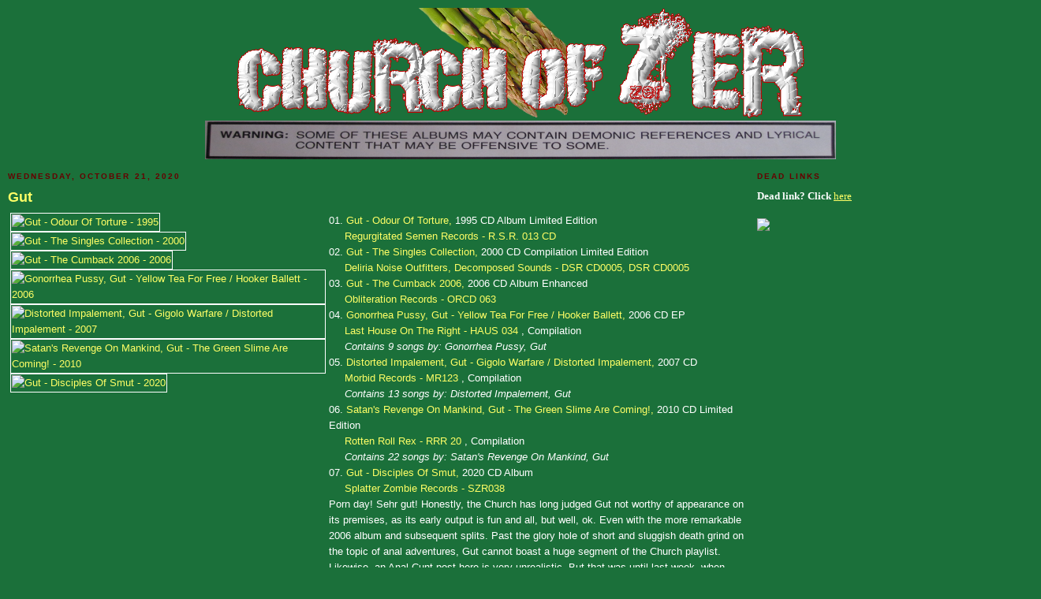

--- FILE ---
content_type: text/html; charset=UTF-8
request_url: http://www.churchofzer.com/2020/10/gut.html
body_size: 55436
content:
<!DOCTYPE html>
<html dir='ltr' xmlns='http://www.w3.org/1999/xhtml' xmlns:b='http://www.google.com/2005/gml/b' xmlns:data='http://www.google.com/2005/gml/data' xmlns:expr='http://www.google.com/2005/gml/expr'>
<head>
<link href='https://www.blogger.com/static/v1/widgets/2944754296-widget_css_bundle.css' rel='stylesheet' type='text/css'/>
<meta content='text/html; charset=UTF-8' http-equiv='Content-Type'/>
<meta content='blogger' name='generator'/>
<link href='http://www.churchofzer.com/favicon.ico' rel='icon' type='image/x-icon'/>
<link href='http://www.churchofzer.com/2020/10/gut.html' rel='canonical'/>
<link rel="alternate" type="application/atom+xml" title="Church of Zer - Atom" href="http://www.churchofzer.com/feeds/posts/default" />
<link rel="alternate" type="application/rss+xml" title="Church of Zer - RSS" href="http://www.churchofzer.com/feeds/posts/default?alt=rss" />
<link rel="service.post" type="application/atom+xml" title="Church of Zer - Atom" href="https://www.blogger.com/feeds/4512577028447521776/posts/default" />

<link rel="alternate" type="application/atom+xml" title="Church of Zer - Atom" href="http://www.churchofzer.com/feeds/8050582023380061944/comments/default" />
<!--Can't find substitution for tag [blog.ieCssRetrofitLinks]-->
<link href='http://churchofzer.com/img/gut-odour.jpg' rel='image_src'/>
<meta content='http://www.churchofzer.com/2020/10/gut.html' property='og:url'/>
<meta content='Gut' property='og:title'/>
<meta content='Zer' property='og:description'/>
<meta content='https://lh3.googleusercontent.com/blogger_img_proxy/AEn0k_vdMUst7n0QCSi0SO1DxABZQ3lkFtwpTZ-9V90r4prtiEGCPSP4Qthb4ZAq7IMV2oJebCxS-qQD9anblVIvC9spT16PjMvt45tkb5s=w1200-h630-p-k-no-nu' property='og:image'/>
<title>Church of Zer: Gut</title>
<style id='page-skin-1' type='text/css'><!--
/*
-----------------------------------------------
Blogger Template Style
Name:     Minima Black
Designer: Douglas Bowman
URL:      www.stopdesign.com
Date:     26 Feb 2004
Updated by: Blogger Team
----------------------------------------------- */
/* Variable definitions
====================
<Variable name="bgcolor" description="Page Background Color"
type="color" default="#000">
<Variable name="textcolor" description="Text Color"
type="color" default="#ccc">
<Variable name="linkcolor" description="Link Color"
type="color" default="#9ad">
<Variable name="pagetitlecolor" description="Blog Title Color"
type="color" default="#ccc">
<Variable name="descriptioncolor" description="Blog Description Color"
type="color" default="#777">
<Variable name="titlecolor" description="Post Title Color"
type="color" default="#ad9">
<Variable name="bordercolor" description="Border Color"
type="color" default="#333">
<Variable name="sidebarcolor" description="Sidebar Title Color"
type="color" default="#777">
<Variable name="sidebartextcolor" description="Sidebar Text Color"
type="color" default="#999">
<Variable name="visitedlinkcolor" description="Visited Link Color"
type="color" default="#a7a">
<Variable name="bodyfont" description="Text Font"
type="font" default="normal normal 100% 'Trebuchet MS',Trebuchet,Verdana,Sans-serif">
<Variable name="headerfont" description="Sidebar Title Font"
type="font"
default="normal bold 78% 'Trebuchet MS',Trebuchet,Arial,Verdana,Sans-serif">
<Variable name="pagetitlefont" description="Blog Title Font"
type="font"
default="normal bold 200% 'Trebuchet MS',Trebuchet,Verdana,Sans-serif">
<Variable name="descriptionfont" description="Blog Description Font"
type="font"
default="normal normal 78% 'Trebuchet MS', Trebuchet, Verdana, Sans-serif">
<Variable name="postfooterfont" description="Post Footer Font"
type="font"
default="normal normal 78% 'Trebuchet MS', Trebuchet, Arial, Verdana, Sans-serif">
<Variable name="startSide" description="Start side in blog language"
type="automatic" default="left">
<Variable name="endSide" description="End side in blog language"
type="automatic" default="right">
*/
/* Use this with templates/template-twocol.html */
body {
background:#1B703A;
margin:0;
color:#ffffff;
font: x-small "Trebuchet MS", Trebuchet, Verdana, Sans-serif;
font-size/* */:/**/small;
font-size: /**/small;
text-align: center;
}
a:link {
color:#ffff66;
text-decoration:none;
}
a:visited {
color:#b3b3b3;
text-decoration:none;
}
a:hover {
color:#ffff66;
text-decoration:underline;
}
a img {
border-width:0;
}
/* Header
-----------------------------------------------
*/
#header-wrapper {
width:800px;
margin:0 auto 0px;
border:0px solid #333333;
}
#header-inner {
background-position: center;
margin-left: auto;
margin-right: auto;
}
#header {
margin: 0px;
border: 0px solid #333333;
text-align: center;
color:#660000;
}
#header h1 {
margin:5px 5px 0;
padding:15px 20px .25em;
line-height:1.2em;
text-transform:uppercase;
letter-spacing:.2em;
font: normal bold 377% 'Trebuchet MS',Trebuchet,Verdana,Sans-serif;
}
#header a {
color:#660000;
text-decoration:none;
}
#header a:hover {
color:#660000;
}
#header .description {
margin:0 5px 5px;
padding:0 20px 15px;
max-width:800px;
text-transform:uppercase;
letter-spacing:.2em;
line-height: 1.4em;
font: normal bold 228% Trebuchet, Trebuchet MS, Arial, sans-serif;
color: #660000;
}
#header img {
margin-left: auto;
margin-right: auto;
}
/* Outer-Wrapper
----------------------------------------------- */
#outer-wrapper {
width: 1300px;
margin:0 auto;
padding:10px;
text-align:left;
font: normal normal 100% Trebuchet, Trebuchet MS, Arial, sans-serif;
}
#main-wrapper {
width: 940px;
float: left;
word-wrap: break-word; /* fix for long text breaking sidebar float in IE */
overflow: hidden;     /* fix for long non-text content breaking IE sidebar float */
}
#sidebar-wrapper {
width: 350px;
float: right;
word-wrap: break-word; /* fix for long text breaking sidebar float in IE */
overflow: hidden;     /* fix for long non-text content breaking IE sidebar float */
}
/* Headings
----------------------------------------------- */
h2 {
margin:1.5em 0 .75em;
font:normal bold 78% 'Trebuchet MS',Trebuchet,Arial,Verdana,Sans-serif;
line-height: 1.4em;
text-transform:uppercase;
letter-spacing:.2em;
color:#660000;
}
/* Posts
-----------------------------------------------
*/
h2.date-header {
margin:1.5em 0 .5em;
}
.post {
margin:.5em 0 1.5em;
border-bottom:1px dotted #333333;
padding-bottom:1.5em;
}
.post h3 {
margin:.25em 0 0;
padding:0 0 4px;
font-size:140%;
font-weight:normal;
line-height:1.4em;
color:#ffff66;
}
.post h3 a, .post h3 a:visited, .post h3 strong {
display:block;
text-decoration:none;
color:#ffff66;
font-weight:bold;
}
.post h3 strong, .post h3 a:hover {
color:#ffffff;
}
.post-body {
margin:0 0 .75em;
line-height:1.6em;
}
.post-body blockquote {
line-height:1.3em;
}
.post-footer {
margin: .75em 0;
color:#660000;
text-transform:uppercase;
letter-spacing:.1em;
font: normal bold 86% 'Trebuchet MS', Trebuchet, Arial, Verdana, Sans-serif;
line-height: 1.4em;
}
.comment-link {
margin-left:.6em;
}
.post img {
padding:1px;
border:1px solid #FFFFFF;
}
.post blockquote {
margin:1em 20px;
}
.post blockquote p {
margin:.75em 0;
}
/* Comments
----------------------------------------------- */
#comments h4 {
margin:1em 0;
font-weight: bold;
line-height: 1.4em;
text-transform:uppercase;
letter-spacing:.2em;
color: #660000;
}
#comments-block {
margin:1em 0 1.5em;
line-height:1.6em;
}
#comments-block .comment-author {
margin:.5em 0;
}
#comments-block .comment-body {
margin:.25em 0 0;
}
#comments-block .comment-footer {
margin:-.25em 0 2em;
line-height: 1.4em;
text-transform:uppercase;
letter-spacing:.1em;
}
#comments-block .comment-body p {
margin:0 0 .75em;
}
.deleted-comment {
font-style:italic;
color:gray;
}
.feed-links {
clear: both;
line-height: 2.5em;
}
#blog-pager-newer-link {
float: left;
}
#blog-pager-older-link {
float: right;
}
#blog-pager {
text-align: center;
}
/* Sidebar Content
----------------------------------------------- */
.sidebar {
color: #ffff66;
line-height: 1.5em;
}
.sidebar ul {
list-style:none;
margin:0 0 0;
padding:0 0 0;
}
.sidebar li {
margin:0;
padding-top:0;
padding-right:0;
padding-bottom:.25em;
padding-left:15px;
text-indent:-15px;
line-height:1.5em;
}
.sidebar .widget, .main .widget {
border-bottom:1px dotted #333333;
margin:0 0 1.5em;
padding:0 0 1.5em;
}
.main .Blog {
border-bottom-width: 0;
}
/* Profile
----------------------------------------------- */
.profile-img {
float: left;
margin-top: 0;
margin-right: 5px;
margin-bottom: 5px;
margin-left: 0;
padding: 4px;
border: 1px solid #333333;
}
.profile-data {
margin:0;
text-transform:uppercase;
letter-spacing:.1em;
font: normal bold 86% 'Trebuchet MS', Trebuchet, Arial, Verdana, Sans-serif;
color: #660000;
font-weight: bold;
line-height: 1.6em;
}
.profile-datablock {
margin:.5em 0 .5em;
}
.profile-textblock {
margin: 0.5em 0;
line-height: 1.6em;
}
.profile-link {
font: normal bold 86% 'Trebuchet MS', Trebuchet, Arial, Verdana, Sans-serif;
text-transform: uppercase;
letter-spacing: .1em;
}
/* Footer
----------------------------------------------- */
#footer {
width:660px;
clear:both;
margin:0 auto;
padding-top:15px;
line-height: 1.6em;
text-transform:uppercase;
letter-spacing:.1em;
text-align: center;
}

--></style>
<link href='https://www.blogger.com/dyn-css/authorization.css?targetBlogID=4512577028447521776&amp;zx=381d0087-ac5e-4f29-bde6-b1473774d9a5' media='none' onload='if(media!=&#39;all&#39;)media=&#39;all&#39;' rel='stylesheet'/><noscript><link href='https://www.blogger.com/dyn-css/authorization.css?targetBlogID=4512577028447521776&amp;zx=381d0087-ac5e-4f29-bde6-b1473774d9a5' rel='stylesheet'/></noscript>
<meta name='google-adsense-platform-account' content='ca-host-pub-1556223355139109'/>
<meta name='google-adsense-platform-domain' content='blogspot.com'/>

</head>
<body>
<div class='navbar no-items section' id='navbar'>
</div>
<div id='outer-wrapper'><div id='wrap2'>
<!-- skip links for text browsers -->
<span id='skiplinks' style='display:none;'>
<a href='#main'>skip to main </a> |
      <a href='#sidebar'>skip to sidebar</a>
</span>
<div id='header-wrapper'>
<div class='header section' id='header'><div class='widget Header' data-version='1' id='Header1'>
<div id='header-inner'>
<a href='http://www.churchofzer.com/' style='display: block'>
<img alt='Church of Zer' height='192px; ' id='Header1_headerimg' src='https://blogger.googleusercontent.com/img/b/R29vZ2xl/AVvXsEh2rq-hW0ewhP3eBb_D3KjiwZceh5r4xOaNoiQFeDdPa4t9qGRaN-GNAu0nq8OoxoR9g-3ltX1GcVQYgGbPjaDwck7yHhY1zL0mbfWZb2ZFbbuqkExoT7SMmlUBNOa98ieKPPcDN0C7ROA/s1600/zer.png' style='display: block' width='800px; '/>
</a>
</div>
</div></div>
</div>
<div id='content-wrapper'>
<div id='crosscol-wrapper' style='text-align:center'>
<div class='crosscol no-items section' id='crosscol'></div>
</div>
<div id='main-wrapper'>
<div class='main section' id='main'><div class='widget Blog' data-version='1' id='Blog1'>
<div class='blog-posts hfeed'>

          <div class="date-outer">
        
<h2 class='date-header'><span>Wednesday, October 21, 2020</span></h2>

          <div class="date-posts">
        
<div class='post-outer'>
<div class='post hentry'>
<a name='8050582023380061944'></a>
<h3 class='post-title entry-title'>
<a href='http://www.churchofzer.com/2020/10/gut.html'>Gut</a>
</h3>
<div class='post-header-line-1'></div>
<div class='post-body entry-content'>

<table>
<tbody><tr valign="TOP">
	<td width="400">
	<a href="http://www.mediafire.com/file/34u9rulobtr28iw/G1995OOT.A47A4C903BC54P-1.zip/file" target="_BLANK">
	<img alt="Gut - Odour Of Torture - 1995" src="http://churchofzer.com/img/gut-odour.jpg" title="Gut - Odour Of Torture - 1995" width="400" />
	</a>
<br />	<a href="http://www.mediafire.com/file/f6ubzinvbpyb45z/G2000TSC.2F01378BC7CB4P-3.zip/file" target="_BLANK">
	<img alt="Gut - The Singles Collection - 2000" src="http://churchofzer.com/img/gut-singles.jpg" title="Gut - The Singles Collection - 2000" width="400" />
	</a>
<br />	<a href="http://www.mediafire.com/file/l09mwkw4s7wjqxa/G2006TC2006.7AC63E8536DA7P-1.zip/file" target="_BLANK">
	<img alt="Gut - The Cumback 2006 - 2006" src="http://churchofzer.com/img/gut-2006.jpg" title="Gut - The Cumback 2006 - 2006" width="400" />
	</a>
<br />	<a href="http://www.mediafire.com/file/e6ww00o8drf87mi/GGP2006YTFFHB.6CEA0CAE2D12CP-2.zip/file" target="_BLANK">
	<img alt="Gonorrhea Pussy, Gut - Yellow Tea For Free / Hooker Ballett - 2006" src="http://churchofzer.com/img/gut-pussy.jpg" title="Gonorrhea Pussy, Gut - Yellow Tea For Free / Hooker Ballett - 2006 - Contains 9 songs by: Gonorrhea Pussy, Gut" width="400" />
	</a>
<br />	<a href="http://www.mediafire.com/file/ujqg0x9sl6exhxo/GDI2007SCD.A858672AAE0D9P-1.zip/file" target="_BLANK">
	<img alt="Distorted Impalement, Gut - Gigolo Warfare / Distorted Impalement - 2007" src="http://churchofzer.com/img/gut-distorted.jpg" title="Distorted Impalement, Gut - Gigolo Warfare / Distorted Impalement - 2007 - Contains 13 songs by: Distorted Impalement, Gut" width="400" />
	</a>
<br />	<a href="http://www.mediafire.com/file/663d6s719tcgmum/GSROM2010TGSAC.5CFFFA6F759D2P-2.zip/file" target="_BLANK">
	<img alt="Satan&#39;s Revenge On Mankind, Gut - The Green Slime Are Coming! - 2010" src="http://churchofzer.com/img/gut-satan.jpg" title="Satan&#39;s Revenge On Mankind, Gut - The Green Slime Are Coming! - 2010 - Contains 22 songs by: Satan&#39;s Revenge On Mankind, Gut" width="400" />
	</a>
<br />	<a href="http://www.mediafire.com/file/wdnzrwuz3bny411/G2020DOS.5314DDD28DABP-2.zip/file" target="_BLANK">
	<img alt="Gut - Disciples Of Smut - 2020" src="http://churchofzer.com/img/gut-disciple.jpg" title="Gut - Disciples Of Smut - 2020" width="400" />
	</a>
<br />	</td>
	<td>	01. 	<a href="http://www.mediafire.com/file/34u9rulobtr28iw/G1995OOT.A47A4C903BC54P-1.zip/file" target="_BLANK">
	Gut - Odour Of Torture, 
	</a>1995 CD Album Limited Edition<br />
			&nbsp;&nbsp;&nbsp;&nbsp; <a href="https://www.discogs.com/Gut-Odour-Of-Torture/release/1581907" target="_BLANK" title="Discogs page of Gut - Odour Of Torture">	Regurgitated Semen Records - R.S.R. 013 CD	</a><br />
			02. 	<a href="http://www.mediafire.com/file/f6ubzinvbpyb45z/G2000TSC.2F01378BC7CB4P-3.zip/file" target="_BLANK">
	Gut - The Singles Collection, 
	</a>2000 CD Compilation Limited Edition<br />
			&nbsp;&nbsp;&nbsp;&nbsp; <a href="https://www.discogs.com/Gut-The-Singles-Collection/release/1582094" target="_BLANK" title="Discogs page of Gut - The Singles Collection">	Deliria Noise Outfitters, Decomposed Sounds - DSR CD0005, DSR CD0005	</a><br />
			03. 	<a href="http://www.mediafire.com/file/l09mwkw4s7wjqxa/G2006TC2006.7AC63E8536DA7P-1.zip/file" target="_BLANK">
	Gut - The Cumback 2006, 
	</a>2006 CD Album Enhanced<br />
			&nbsp;&nbsp;&nbsp;&nbsp; <a href="https://www.discogs.com/Gut-The-Cumback-2006/release/1582211" target="_BLANK" title="Discogs page of Gut - The Cumback 2006">	Obliteration Records - ORCD 063	</a><br />
			04. 	<a href="http://www.mediafire.com/file/e6ww00o8drf87mi/GGP2006YTFFHB.6CEA0CAE2D12CP-2.zip/file" target="_BLANK">
	Gonorrhea Pussy, Gut - Yellow Tea For Free / Hooker Ballett, 
	</a>2006 CD EP<br />
			&nbsp;&nbsp;&nbsp;&nbsp; <a href="https://www.discogs.com/Gonorrhea-Pussy-Gut-Yellow-Tea-For-Free-Hooker-Ballett/release/1582162" target="_BLANK" title="Discogs page of Gonorrhea Pussy, Gut - Yellow Tea For Free / Hooker Ballett">	Last House On The Right - HAUS 034	</a>, Compilation<br />
			&nbsp;&nbsp;&nbsp;&nbsp; <i>Contains 9 songs by: Gonorrhea Pussy, Gut</i><br />
			05. 	<a href="http://www.mediafire.com/file/ujqg0x9sl6exhxo/GDI2007SCD.A858672AAE0D9P-1.zip/file" target="_BLANK">
	Distorted Impalement, Gut - Gigolo Warfare / Distorted Impalement, 
	</a>2007 CD<br />
			&nbsp;&nbsp;&nbsp;&nbsp; <a href="https://www.discogs.com/Gut-Distorted-Impalement-Gigolo-Warfare-Distorted-Impalement/release/1582142" target="_BLANK" title="Discogs page of Distorted Impalement, Gut - Gigolo Warfare / Distorted Impalement">	Morbid Records - MR123	</a>, Compilation<br />
			&nbsp;&nbsp;&nbsp;&nbsp; <i>Contains 13 songs by: Distorted Impalement, Gut</i><br />
			06. 	<a href="http://www.mediafire.com/file/663d6s719tcgmum/GSROM2010TGSAC.5CFFFA6F759D2P-2.zip/file" target="_BLANK">
	Satan's Revenge On Mankind, Gut - The Green Slime Are Coming!, 
	</a>2010 CD Limited Edition<br />
			&nbsp;&nbsp;&nbsp;&nbsp; <a href="https://www.discogs.com/Gut-Satans-Revenge-On-Mankind-The-Green-Slime-Are-Coming/release/2355437" target="_BLANK" title="Discogs page of Satan&#39;s Revenge On Mankind, Gut - The Green Slime Are Coming!">	Rotten Roll Rex - RRR 20	</a>, Compilation<br />
			&nbsp;&nbsp;&nbsp;&nbsp; <i>Contains 22 songs by: Satan's Revenge On Mankind, Gut</i><br />
			07. 	<a href="http://www.mediafire.com/file/wdnzrwuz3bny411/G2020DOS.5314DDD28DABP-2.zip/file" target="_BLANK">
	Gut - Disciples Of Smut, 
	</a>2020 CD Album<br />
			&nbsp;&nbsp;&nbsp;&nbsp; <a href="https://www.discogs.com/Gut-Disciples-Of-Smut/release/15181344" target="_BLANK" title="Discogs page of Gut - Disciples Of Smut">	Splatter Zombie Records - SZR038	</a><br />
		Porn day! Sehr gut! Honestly, the Church has long judged Gut not worthy of appearance on its premises, as its early output is fun and all, but well, ok. Even with the more remarkable 2006 album and subsequent splits. Past the glory hole of short and sluggish death grind on the topic of anal adventures, Gut cannot boast a huge segment of the Church playlist. Likewise, an Anal Cunt post here is very unrealistic. But that was until last week, when Gut's newest album <i>Disciples Of Smut </i>reached the Church shores. Holy shit! This is just a masterpiece of sludge death and doom punk, it is triplazeringly evil and amazing! Fans of Autopsy, Abscess and Pungent Stench with a side of old Exhumed shall experience an intense and constant deathgasm during it 47 minutes of hell. Drop all your previous information about Gut and just enjoy this massive sleaze fest that sounds like an invasion of horny bulldozers driven by obese zombies. This album is the one fucking killer entry here, all previous material is discretionary, but you have no choice, you have to get swallowed by&nbsp;<i>Disciples Of Smut&nbsp;</i>and listen to your bowels boiling and your brain melting and your bones cracking while the head bangs against that radiator with the infectious choruses. Triplazering Gargantua porno death and grease punk avalanche of doom!!!<br />
Remove brackets and unzip: [hole of glory]<br />
	!ZER Gut ZER!
	</td>
</tr>
</tbody></table>
<div class='post-share-buttons'>
<a class='goog-inline-block share-button sb-email' href='https://www.blogger.com/share-post.g?blogID=4512577028447521776&postID=8050582023380061944&target=email' target='_blank' title='Email This'><span class='share-button-link-text'>Email This</span></a><a class='goog-inline-block share-button sb-blog' href='https://www.blogger.com/share-post.g?blogID=4512577028447521776&postID=8050582023380061944&target=blog' onclick='window.open(this.href, "_blank", "height=270,width=475"); return false;' target='_blank' title='BlogThis!'><span class='share-button-link-text'>BlogThis!</span></a><a class='goog-inline-block share-button sb-twitter' href='https://www.blogger.com/share-post.g?blogID=4512577028447521776&postID=8050582023380061944&target=twitter' target='_blank' title='Share to X'><span class='share-button-link-text'>Share to X</span></a><a class='goog-inline-block share-button sb-facebook' href='https://www.blogger.com/share-post.g?blogID=4512577028447521776&postID=8050582023380061944&target=facebook' onclick='window.open(this.href, "_blank", "height=430,width=640"); return false;' target='_blank' title='Share to Facebook'><span class='share-button-link-text'>Share to Facebook</span></a><a class='goog-inline-block share-button sb-pinterest' href='https://www.blogger.com/share-post.g?blogID=4512577028447521776&postID=8050582023380061944&target=pinterest' target='_blank' title='Share to Pinterest'><span class='share-button-link-text'>Share to Pinterest</span></a>
</div>
<div style='clear: both;'></div>
</div>
<div class='post-footer'>
<div class='post-footer-line post-footer-line-1'><span class='post-author vcard'>
Zerred by
<span class='fn'>Zer</span>
</span>
<span class='post-timestamp'>
at
<a class='timestamp-link' href='http://www.churchofzer.com/2020/10/gut.html' rel='bookmark' title='permanent link'><abbr class='published' title='2020-10-21T18:22:00-04:00'>6:22&#8239;PM</abbr></a>
</span>
<span class='post-comment-link'>
</span>
<span class='post-icons'>
<span class='item-action'>
<a href='https://www.blogger.com/email-post/4512577028447521776/8050582023380061944' title='Email Post'>
<img alt='' class='icon-action' height='13' src='http://www.blogger.com/img/icon18_email.gif' width='18'/>
</a>
</span>
<span class='item-control blog-admin pid-1368887354'>
<a href='https://www.blogger.com/post-edit.g?blogID=4512577028447521776&postID=8050582023380061944&from=pencil' title='Edit Post'>
<img alt='' class='icon-action' height='18' src='https://resources.blogblog.com/img/icon18_edit_allbkg.gif' width='18'/>
</a>
</span>
</span>
</div>
<div class='post-footer-line post-footer-line-2'></div>
<div class='post-footer-line post-footer-line-3'><span class='reaction-buttons'>
</span>
</div>
</div>
</div>
<div class='comments' id='comments'>
<a name='comments'></a>
<h4>2 comments:</h4>
<div class='comments-content'>
<script async='async' src='' type='text/javascript'></script>
<script type='text/javascript'>
    (function() {
      var items = null;
      var msgs = null;
      var config = {};

// <![CDATA[
      var cursor = null;
      if (items && items.length > 0) {
        cursor = parseInt(items[items.length - 1].timestamp) + 1;
      }

      var bodyFromEntry = function(entry) {
        var text = (entry &&
                    ((entry.content && entry.content.$t) ||
                     (entry.summary && entry.summary.$t))) ||
            '';
        if (entry && entry.gd$extendedProperty) {
          for (var k in entry.gd$extendedProperty) {
            if (entry.gd$extendedProperty[k].name == 'blogger.contentRemoved') {
              return '<span class="deleted-comment">' + text + '</span>';
            }
          }
        }
        return text;
      }

      var parse = function(data) {
        cursor = null;
        var comments = [];
        if (data && data.feed && data.feed.entry) {
          for (var i = 0, entry; entry = data.feed.entry[i]; i++) {
            var comment = {};
            // comment ID, parsed out of the original id format
            var id = /blog-(\d+).post-(\d+)/.exec(entry.id.$t);
            comment.id = id ? id[2] : null;
            comment.body = bodyFromEntry(entry);
            comment.timestamp = Date.parse(entry.published.$t) + '';
            if (entry.author && entry.author.constructor === Array) {
              var auth = entry.author[0];
              if (auth) {
                comment.author = {
                  name: (auth.name ? auth.name.$t : undefined),
                  profileUrl: (auth.uri ? auth.uri.$t : undefined),
                  avatarUrl: (auth.gd$image ? auth.gd$image.src : undefined)
                };
              }
            }
            if (entry.link) {
              if (entry.link[2]) {
                comment.link = comment.permalink = entry.link[2].href;
              }
              if (entry.link[3]) {
                var pid = /.*comments\/default\/(\d+)\?.*/.exec(entry.link[3].href);
                if (pid && pid[1]) {
                  comment.parentId = pid[1];
                }
              }
            }
            comment.deleteclass = 'item-control blog-admin';
            if (entry.gd$extendedProperty) {
              for (var k in entry.gd$extendedProperty) {
                if (entry.gd$extendedProperty[k].name == 'blogger.itemClass') {
                  comment.deleteclass += ' ' + entry.gd$extendedProperty[k].value;
                } else if (entry.gd$extendedProperty[k].name == 'blogger.displayTime') {
                  comment.displayTime = entry.gd$extendedProperty[k].value;
                }
              }
            }
            comments.push(comment);
          }
        }
        return comments;
      };

      var paginator = function(callback) {
        if (hasMore()) {
          var url = config.feed + '?alt=json&v=2&orderby=published&reverse=false&max-results=50';
          if (cursor) {
            url += '&published-min=' + new Date(cursor).toISOString();
          }
          window.bloggercomments = function(data) {
            var parsed = parse(data);
            cursor = parsed.length < 50 ? null
                : parseInt(parsed[parsed.length - 1].timestamp) + 1
            callback(parsed);
            window.bloggercomments = null;
          }
          url += '&callback=bloggercomments';
          var script = document.createElement('script');
          script.type = 'text/javascript';
          script.src = url;
          document.getElementsByTagName('head')[0].appendChild(script);
        }
      };
      var hasMore = function() {
        return !!cursor;
      };
      var getMeta = function(key, comment) {
        if ('iswriter' == key) {
          var matches = !!comment.author
              && comment.author.name == config.authorName
              && comment.author.profileUrl == config.authorUrl;
          return matches ? 'true' : '';
        } else if ('deletelink' == key) {
          return config.baseUri + '/comment/delete/'
               + config.blogId + '/' + comment.id;
        } else if ('deleteclass' == key) {
          return comment.deleteclass;
        }
        return '';
      };

      var replybox = null;
      var replyUrlParts = null;
      var replyParent = undefined;

      var onReply = function(commentId, domId) {
        if (replybox == null) {
          // lazily cache replybox, and adjust to suit this style:
          replybox = document.getElementById('comment-editor');
          if (replybox != null) {
            replybox.height = '250px';
            replybox.style.display = 'block';
            replyUrlParts = replybox.src.split('#');
          }
        }
        if (replybox && (commentId !== replyParent)) {
          replybox.src = '';
          document.getElementById(domId).insertBefore(replybox, null);
          replybox.src = replyUrlParts[0]
              + (commentId ? '&parentID=' + commentId : '')
              + '#' + replyUrlParts[1];
          replyParent = commentId;
        }
      };

      var hash = (window.location.hash || '#').substring(1);
      var startThread, targetComment;
      if (/^comment-form_/.test(hash)) {
        startThread = hash.substring('comment-form_'.length);
      } else if (/^c[0-9]+$/.test(hash)) {
        targetComment = hash.substring(1);
      }

      // Configure commenting API:
      var configJso = {
        'maxDepth': config.maxThreadDepth
      };
      var provider = {
        'id': config.postId,
        'data': items,
        'loadNext': paginator,
        'hasMore': hasMore,
        'getMeta': getMeta,
        'onReply': onReply,
        'rendered': true,
        'initComment': targetComment,
        'initReplyThread': startThread,
        'config': configJso,
        'messages': msgs
      };

      var render = function() {
        if (window.goog && window.goog.comments) {
          var holder = document.getElementById('comment-holder');
          window.goog.comments.render(holder, provider);
        }
      };

      // render now, or queue to render when library loads:
      if (window.goog && window.goog.comments) {
        render();
      } else {
        window.goog = window.goog || {};
        window.goog.comments = window.goog.comments || {};
        window.goog.comments.loadQueue = window.goog.comments.loadQueue || [];
        window.goog.comments.loadQueue.push(render);
      }
    })();
// ]]>
  </script>
<div id='comment-holder'>
<div class="comment-thread toplevel-thread"><ol id="top-ra"><li class="comment" id="c7934340578043273762"><div class="avatar-image-container"><img src="//resources.blogblog.com/img/blank.gif" alt=""/></div><div class="comment-block"><div class="comment-header"><cite class="user">Anonymous</cite><span class="icon user "></span><span class="datetime secondary-text"><a rel="nofollow" href="http://www.churchofzer.com/2020/10/gut.html?showComment=1603468544215#c7934340578043273762">October 23, 2020 at 11:55&#8239;AM</a></span></div><p class="comment-content">Zer: Is there a way for a YDI reload? Thanks a lot!</p><span class="comment-actions secondary-text"><a class="comment-reply" target="_self" data-comment-id="7934340578043273762">Reply</a><span class="item-control blog-admin blog-admin pid-485762078"><a target="_self" href="https://www.blogger.com/comment/delete/4512577028447521776/7934340578043273762">Delete</a></span></span></div><div class="comment-replies"><div id="c7934340578043273762-rt" class="comment-thread inline-thread hidden"><span class="thread-toggle thread-expanded"><span class="thread-arrow"></span><span class="thread-count"><a target="_self">Replies</a></span></span><ol id="c7934340578043273762-ra" class="thread-chrome thread-expanded"><div></div><div id="c7934340578043273762-continue" class="continue"><a class="comment-reply" target="_self" data-comment-id="7934340578043273762">Reply</a></div></ol></div></div><div class="comment-replybox-single" id="c7934340578043273762-ce"></div></li><li class="comment" id="c8350513505960429870"><div class="avatar-image-container"><img src="//resources.blogblog.com/img/blank.gif" alt=""/></div><div class="comment-block"><div class="comment-header"><cite class="user">Anonymous</cite><span class="icon user "></span><span class="datetime secondary-text"><a rel="nofollow" href="http://www.churchofzer.com/2020/10/gut.html?showComment=1607172374993#c8350513505960429870">December 5, 2020 at 7:46&#8239;AM</a></span></div><p class="comment-content">Track 10 of Disciples of Smut has a skip/error just after the 1:30 mark</p><span class="comment-actions secondary-text"><a class="comment-reply" target="_self" data-comment-id="8350513505960429870">Reply</a><span class="item-control blog-admin blog-admin pid-485762078"><a target="_self" href="https://www.blogger.com/comment/delete/4512577028447521776/8350513505960429870">Delete</a></span></span></div><div class="comment-replies"><div id="c8350513505960429870-rt" class="comment-thread inline-thread hidden"><span class="thread-toggle thread-expanded"><span class="thread-arrow"></span><span class="thread-count"><a target="_self">Replies</a></span></span><ol id="c8350513505960429870-ra" class="thread-chrome thread-expanded"><div></div><div id="c8350513505960429870-continue" class="continue"><a class="comment-reply" target="_self" data-comment-id="8350513505960429870">Reply</a></div></ol></div></div><div class="comment-replybox-single" id="c8350513505960429870-ce"></div></li></ol><div id="top-continue" class="continue"><a class="comment-reply" target="_self">Add comment</a></div><div class="comment-replybox-thread" id="top-ce"></div><div class="loadmore hidden" data-post-id="8050582023380061944"><a target="_self">Load more...</a></div></div>
</div>
</div>
<p class='comment-footer'>
<div class='comment-form'>
<a name='comment-form'></a>
<p>zer</p>
<a href='https://www.blogger.com/comment/frame/4512577028447521776?po=8050582023380061944&hl=en&saa=85391&origin=http://www.churchofzer.com' id='comment-editor-src'></a>
<iframe allowtransparency='true' class='blogger-iframe-colorize blogger-comment-from-post' frameborder='0' height='410px' id='comment-editor' name='comment-editor' src='' width='100%'></iframe>
<script src='https://www.blogger.com/static/v1/jsbin/2830521187-comment_from_post_iframe.js' type='text/javascript'></script>
<script type='text/javascript'>
      BLOG_CMT_createIframe('https://www.blogger.com/rpc_relay.html');
    </script>
</div>
</p>
<div id='backlinks-container'>
<div id='Blog1_backlinks-container'>
</div>
</div>
</div>
</div>

        </div></div>
      
</div>
<div class='blog-pager' id='blog-pager'>
<span id='blog-pager-newer-link'>
<a class='blog-pager-newer-link' href='http://www.churchofzer.com/2020/10/division-speed.html' id='Blog1_blog-pager-newer-link' title='Newer Post'>Newer Post</a>
</span>
<span id='blog-pager-older-link'>
<a class='blog-pager-older-link' href='http://www.churchofzer.com/2020/10/reload-tetsu-arrey.html' id='Blog1_blog-pager-older-link' title='Older Post'>Older Post</a>
</span>
<a class='home-link' href='http://www.churchofzer.com/'>Home</a>
</div>
<div class='clear'></div>
<div class='post-feeds'>
<div class='feed-links'>
Subscribe to:
<a class='feed-link' href='http://www.churchofzer.com/feeds/8050582023380061944/comments/default' target='_blank' type='application/atom+xml'>Post Comments (Atom)</a>
</div>
</div>
</div><div class='widget HTML' data-version='1' id='HTML5'>
<h2 class='title'>DEAD LINKS</h2>
<div class='widget-content'>
<span style="font-weight: bold;color:red;"><span style="color:white;">DO NOT LEAVE COMMENTS TO REPORT DEAD LINKS! OR <i>YOU WILL BE TELEPORTED TO 2505.</i></span><br /></span>Click <span style="color:#3333ff;"><u><a href="http://churchofzer.blogspot.ca/p/dead-links-reload.html">here</a></u></span> for more info about reloads.<br />
</div>
<div class='clear'></div>
</div><div class='widget PopularPosts' data-version='1' id='PopularPosts2'>
<h2>Most popular in the last 7 days</h2>
<div class='widget-content popular-posts'>
<ul>
<li>
<a href='http://www.churchofzer.com/2020/01/blog-post.html'>突撃戦車</a>
</li>
<li>
<a href='http://www.churchofzer.com/2022/12/reload-exploited.html'>Reload: The Exploited</a>
</li>
<li>
<a href='http://www.churchofzer.com/2026/01/dyoxen.html'>Dyoxen</a>
</li>
<li>
<a href='http://www.churchofzer.com/2014/02/the-end.html'>The end of permanent posts</a>
</li>
<li>
<a href='http://www.churchofzer.com/2017/01/loudness.html'>Loudness</a>
</li>
</ul>
<div class='clear'></div>
</div>
</div></div>
</div>
<div id='sidebar-wrapper'>
<div class='sidebar section' id='sidebar'><div class='widget HTML' data-version='1' id='HTML6'>
<h2 class='title'>Dead Links</h2>
<div class='widget-content'>
<span style="font-style: normal; font-variant-caps: normal; font-variant-ligatures: normal; font-weight: bold;font-family:&quot;;font-size:100%;">
<span =""  style="color:white;">Dead link? Click <span style="font-weight: normal;"><u><a href="http://www.churchofzer.com/p/dead-links-reload.html">here</a></u></span><br /><b><br /></b></span>
<span><img src="http://churchofzer.com/img/BMM.jpg" width="400" / /><br />

<iframe width="400" height="315" src="https://www.youtube.com/embed/JbYdE6AUxv8?si=xnXdkibEcbw7sW-n" title="YouTube video player" frameborder="0" allow="accelerometer; autoplay; clipboard-write; encrypted-media; gyroscope; picture-in-picture; web-share" referrerpolicy="strict-origin-when-cross-origin" allowfullscreen></iframe>

<iframe width="400" height="315" src="https://www.youtube.com/embed/DzFQnxG9RpE?si=iBri-UHJUEfLuD1T" title="YouTube video player" frameborder="0" allow="accelerometer; autoplay; clipboard-write; encrypted-media; gyroscope; picture-in-picture; web-share" referrerpolicy="strict-origin-when-cross-origin" allowfullscreen></iframe>

<iframe width="400" height="315" src="https://www.youtube.com/embed/uszWYMztPbY?si=nj1L31dl9mmyjH8v" title="YouTube video player" frameborder="0" allow="accelerometer; autoplay; clipboard-write; encrypted-media; gyroscope; picture-in-picture; web-share" referrerpolicy="strict-origin-when-cross-origin" allowfullscreen></iframe>

<iframe width="400" height="315" src="https://www.youtube.com/embed/NTJDWcBdb-k?si=NXBa5UlDnoQKa6V_" title="YouTube video player" frameborder="0" allow="accelerometer; autoplay; clipboard-write; encrypted-media; gyroscope; picture-in-picture; web-share" referrerpolicy="strict-origin-when-cross-origin" allowfullscreen></iframe>

<iframe width="400" height="315" src="https://www.youtube.com/embed/5l5azQYlq0M?si=nHIMfWXrWdLpMMfM" title="YouTube video player" frameborder="0" allow="accelerometer; autoplay; clipboard-write; encrypted-media; gyroscope; picture-in-picture; web-share" referrerpolicy="strict-origin-when-cross-origin" allowfullscreen></iframe>
</span></span>
</div>
<div class='clear'></div>
</div><div class='widget PageList' data-version='1' id='PageList1'>
<h2>Zerism</h2>
<div class='widget-content'>
<ul>
<li>
<a href='http://churchofzer.blogspot.com/p/uzers-guide.html'>Uzer's guide</a>
</li>
<li>
<a href='http://www.churchofzer.com/p/how-not-to-pay-taxes-on-bandcamp.html'>How not to pay taxes on Bandcamp</a>
</li>
<li>
<a href='http://churchofzer.blogspot.com/p/dead-links-reload.html'>Dead links reload</a>
</li>
<li>
<a href='http://www.viandetiede.com'>Viande Tiède</a>
</li>
<li>
<a href='https://www.patreon.com/pourainsidire'>Pour Ainsi Dire</a>
</li>
<li>
<a href='http://www.churchofzer.com/p/books.html'>Books</a>
</li>
<li>
<a href='http://churchofzer.blogspot.com/p/discogs-tagger-of-zer.html'>Software: Tagger Of Zer (version 4.3)</a>
</li>
<li>
<a href='https://www.facebook.com/groups/OfficialChurchOfZer/'>Requests & complaints</a>
</li>
<li>
<a href='http://zerocratie.org'>Zerocratie</a>
</li>
<li>
<a href='http://www.quizliberal.xyz'>Test: à quel point es-tu socialiste ?</a>
</li>
<li>
<a href='http://www.taxervoler.xyz'>Taxer, c'est voler?</a>
</li>
<li>
<a href='http://exploreistaxationtheft.com/'>Is taxation theft?</a>
</li>
<li>
<a href='http://www.discogs.com/seller/presidentcamacho'>Zer on Discogs</a>
</li>
<li>
<a href='http://churchofzer.blogspot.com/p/testimonials.html'>Testimonials</a>
</li>
</ul>
<div class='clear'></div>
</div>
</div><div class='widget HTML' data-version='1' id='HTML7'>
<h2 class='title'>Listen to original noises from this blogger</h2>
<div class='widget-content'>
<div style="font-weight: normal;"><a href="https://tombworm.bandcamp.com/" target="_blank"><img src="https://f4.bcbits.com/img/0038865046_100.png" width="350" / /></a><br /><a href="https://pornocoma.bandcamp.com/" target="_blank"><img src="https://f4.bcbits.com/img/0037932684_100.png" width="350" / /></a><br /><a href="https://cortisoldoom.bandcamp.com/" target="_blank"><img src="https://f4.bcbits.com/img/0002022294_100.png" width="350" / /></a><br /><a href="https://fromagerie.bandcamp.com/" target="_blank"><img src="https://f4.bcbits.com/img/0024986565_100.png" width="350" / /></a><br /><a href="https://presidentcamacho.bandcamp.com/" target="_blank"><img src="https://f4.bcbits.com/img/0011485832_100.png" width="350" / /></a><br /><a href="https://umlautbastards.bandcamp.com/" target="_blank"><img src="https://f4.bcbits.com/img/0017880413_100.png" width="350" / /></a><br /><a href="https://clidoris.bandcamp.com/" target="_blank"><img src="https://f4.bcbits.com/img/0011216553_100.png" width="350" / /></a><br /><a href="https://spiderbrain.bandcamp.com/" target="_blank"><img src="https://f4.bcbits.com/img/0015379993_100.png" width="350" / /></a><br /><a href="https://tenebrae666.bandcamp.com/" target="_blank"><img src="https://f4.bcbits.com/img/0023285294_100.png" width="350" / /></a><br /><a href="https://lostcows.bandcamp.com/" target="_blank"><img src="https://f4.bcbits.com/img/0011218514_100.png" width="350" / /></a><br /><a href="https://ovorof.bandcamp.com/" target="_blank"><img src="https://f4.bcbits.com/img/0023288023_100.png" width="350" / /></a><br /><a href="https://eatyourself.bandcamp.com/" target="_blank"><img src="https://f4.bcbits.com/img/0023286364_100.png" width="350" / /></a><br /></div>
</div>
<div class='clear'></div>
</div><div class='widget HTML' data-version='1' id='HTML8'>
<h2 class='title'>666</h2>
<div class='widget-content'>
<img src="http://churchofzer.com/img/collectivism.jpg" width=350 />
<iframe width="400" height="315" src="https://www.youtube.com/embed/J9wlMWYTpqg" title="YouTube video player" frameborder="0" allow="accelerometer; autoplay; clipboard-write; encrypted-media; gyroscope; picture-in-picture; web-share" allowfullscreen></iframe>
<img src="http://churchofzer.com/img/gretax.png" width=350 />
<iframe width="400" height="315" src="https://www.youtube.com/embed/LO2eh6f5Go0" title="YouTube video player" frameborder="0" allow="accelerometer; autoplay; clipboard-write; encrypted-media; gyroscope; picture-in-picture" allowfullscreen></iframe>
</div>
<div class='clear'></div>
</div><div class='widget HTML' data-version='1' id='HTML3'>
<div class='widget-content'>
<span style="font-style: normal; font-variant-caps: normal; font-variant-ligatures: normal; font-weight: bold;font-family:&quot;;font-size:100%;color:white;">Read a book or stay in 2505!</span><div><br /></div><div><a href="http://www.zerocracy.xyz/" target="_blank">

<img border="0" src="http://churchofzer.com/img/magienoire.jpg" width="300" / /><br />

<img border="0" src="http://churchofzer.com/img/vivreensemble.jpg" width="300" / /><br />

<img border="0" src="http://churchofzer.com/img/discrimination-karsten.jpg" width="300" / /><br />

<img border="0" src="http://churchofzer.com/img/rothbard-prog.jpg" width="300" / /><br />

<img border="0" src="http://churchofzer.com/img/dejasay-publicgoods.jpg" width="300" / /><br />

<img border="0" src="http://churchofzer.com/img/againstthegrain.jpg" width="300" / /><br />


<br /></a></div>


<div><a href="https://www.khanacademy.org/donate">Help KHAN ACADEMY</a></div><div><a href="https://www.seasteading.org/donate/">Help THE SEASTEADING INSTITUTE</a><a href="https://www.khanacademy.org/donate"><br /></a><a href="http://billionsinchange.com/" target="_blank">Help BILLIONS IN CHANGE</a><br /><a href="https://shop.wikileaks.org/donate">Help WIKILEAKS</a><br /><br /><a href="https://mises.org/blog/why-dont-bernie-and-progressives-live-communally-now" target="_blank"><img height="200" src="http://churchofzer.com/img/boaz.jpg" / /></a><div style="font-family: Georgia, serif; font-size: 100%; font-style: normal; font-variant-caps: normal; font-variant-ligatures: normal; font-weight: normal;"><br /></div><div style="font-family: Georgia, serif; font-size: 100%; font-style: normal; font-variant-caps: normal; font-variant-ligatures: normal; font-weight: normal;"><a href="http://wiki.mises.org/wiki/Principle_of_non-aggression" style="font-family: Georgia, serif;" target="_blank">The Non-Aggression Principle</a></div><div style="font-family: Georgia, serif; font-size: 100%; font-style: normal; font-variant-caps: normal; font-variant-ligatures: normal; font-weight: normal;"><a href="https://mises.org/library/argumentation-ethics-and-liberty-concise-guide" target="_blank">Argumentation ethics</a></div><div style="font-family: Georgia, serif; font-size: 100%; font-style: normal; font-variant-caps: normal; font-variant-ligatures: normal; font-weight: normal;"><br /></div><div style="font-family: Georgia, serif; font-size: 100%; font-style: normal; font-variant-caps: normal; font-variant-ligatures: normal; font-weight: normal;"><a href="https://fee.org/resources/the-road-to-serfdom-chapter-10-why-the-worst-get-on-top/">Why the worst get on top</a></div><div style="font-family: Georgia, serif; font-size: 100%; font-style: normal; font-variant-caps: normal; font-variant-ligatures: normal; font-weight: normal;"><br /></div><div style="font-family: Georgia, serif; font-size: 100%; font-style: normal; font-variant-caps: normal; font-variant-ligatures: normal; font-weight: normal;"><a href="http://libertyhangout.org/2018/08/tax-evasion-crime-keeping-yours/" target="_blank">Tax evasion is a moral duty</a></div><div style="font-family: Georgia, serif; font-size: 100%; font-style: normal; font-variant-caps: normal; font-variant-ligatures: normal; font-weight: normal;"><br /></div><div style="font-family: Georgia, serif; font-size: 100%; font-style: normal; font-variant-caps: normal; font-variant-ligatures: normal; font-weight: normal;"><a href="http://www.zerohedge.com/news/2016-11-29/abolish-corporations">Abolish corporations</a></div><div style="font-family: Georgia, serif; font-size: 100%; font-style: normal; font-variant-caps: normal; font-variant-ligatures: normal; font-weight: normal;"><a href="http://www.againstcronycapitalism.org/what-is-crony-capitalism/" target="_blank">Against crony capitalism</a></div><br /><div style="font-size: 100%; font-style: normal; font-weight: normal;"><a href="https://yourlogicalfallacyis.com/" target="_blank">Your Logical Fallacy is...</a></div><div style="font-size: 100%; font-style: normal; font-weight: normal;"><a href="https://www.mises.ca/what-is-statism/" target="_blank">We are the government</a></div><div style="font-size: 100%; font-style: normal; font-weight: normal;"><a href="https://www.mises.ca/frank-chodorov-nonvoter/">Democracy</a></div><div style="font-size: 100%; font-style: normal; font-weight: normal;"><br /></div><div style="font-size: 100%; font-style: normal; font-weight: normal;"><a href="https://www.hawaii.edu/powerkills/NOTE1.HTM" target="_blank">Death By Government</a></div><div style="font-size: 100%; font-style: normal; font-weight: normal;"><br /></div><div style="font-size: 100%; font-style: normal; font-weight: normal;"><a href="http://fr.liberpedia.org/Folie_fran%C3%A7aise" target="_blank">La folie française</a></div><div style="font-size: 100%; font-style: normal; font-weight: normal;"><a href="http://laissez-faire.ch/fr/articles/le-mythe-du-service-public/" target="_blank">Le mythe du service public</a></div><div   style="font-style: normal; font-weight: normal;font-family:&quot;;font-size:100%;"><span style="font-family:&quot;;"><a href="https://www.contrepoints.org/2017/04/19/287037-7-choses-a-savoir-de-voter-cinquieme-hallucinante" target="_blank">7 choses à savoir avant de voter</a></span></div><div style="font-family: georgia, serif; font-size: 100%; font-style: normal; font-weight: normal;"><a href="https://www.contrepoints.org/2017/04/28/206410-10-arguments-contre-le-vote-obligatoire-aux-elections">Vite ! Vote !</a></div><div style="font-family: georgia, serif; font-size: 100%; font-style: normal; font-weight: normal;"><a href="https://www.contrepoints.org/2017/06/22/292716-nos-parlementaires-nos-representants-legitimes" target="_blank">Voter, c'est IMMORAL</a></div><div style="font-family: georgia, serif; font-size: 100%; font-style: normal; font-weight: normal;"><a href="https://vu-dailleurs.com/2018/02/22/la-guerre-electorale/">La guerre électorale</a></div><div style="font-family: georgia, serif; font-size: 100%; font-style: normal; font-weight: normal;"><a href="https://www.contrepoints.org/2016/10/12/268629-limpot-nest-plus-vol" target="_blank">L'impôt, ce n'est pas du vol !</a></div><div style="font-family: georgia, serif; font-size: 100%; font-style: normal; font-weight: normal;"><a href="https://www.contrepoints.org/2015/04/18/204410-consentement-ou-le-sentiment-detre-pris-pour-un-con" target="_blank">Le mythe du consentement</a></div><div style="font-family: georgia, serif; font-size: 100%; font-style: normal; font-weight: normal;"><a href="https://quebec.huffingtonpost.ca/pierre-guy-veer/le-bien-commun-n-existe-pas_a_23416626/" target="_blank">Le "bien commun"</a></div><div style="font-family: georgia, serif; font-size: 100%; font-style: normal; font-weight: normal;"><a href="https://baronhaussmann.wordpress.com/2014/05/09/le-nazisme-nest-pas-une-doctrine-dextreme-droite-mais-dextreme-gauche/" target="_blank">Nazisme, Communisme</a></div><div style="font-family: georgia, serif; font-size: 100%; font-style: normal; font-weight: normal;"><a href="http://fare.tunes.org/liberalisme/regne_magie_noire.html">La magie noire de l'État</a></div><div style="font-family: georgia, serif; font-size: 100%; font-style: normal; font-weight: normal;"><a href="https://www.contrepoints.org/2018/11/01/329267-pour-en-finir-avec-la-politique-une-fois-pour-toutes" target="_blank">Pour en finir définitivement avec la politique</a></div><div style="font-family: georgia, serif; font-size: 100%; font-style: normal; font-weight: normal;"><a href="https://web.archive.org/web/20110724005251/http://heresie.org/axiomatique_normative.html">L'axiomatique normative</a></div><div style="font-family: georgia, serif; font-size: 100%; font-style: normal; font-weight: normal;"><a href="http://fr.liberpedia.org/Vol_de_concept" target="_blank">Le vol de concept</a></div><div style="font-family: georgia, serif; font-size: 100%; font-style: normal; font-weight: normal;"><br /></div><div style="font-family: georgia, serif; font-size: 100%; font-style: normal; font-weight: normal;"><a href="http://memepoliceman.com/is-somalia-libertarian/">The Somalia cliché</a></div><div style="font-family: georgia, serif; font-size: 100%; font-style: normal; font-weight: normal;"><a href="https://seeingnotseen.blogspot.ca/2017/03/what-we-can-learn-about-economics-from.html" target="_blank">The Scandinavia cliché</a></div><div style="font-family: georgia, serif; font-size: 100%; font-style: normal; font-weight: normal;"><a href="https://ourworldindata.org/a-history-of-global-living-conditions-in-5-charts/">The global collapse cliché</a></div><div style="font-family: georgia, serif; font-size: 100%; font-style: normal; font-weight: normal;"><br /></div><a href="http://memepoliceman.com/is-taxation-theft/" style="font-family: Georgia, serif; font-size: 100%; font-style: normal; font-variant-caps: normal; font-variant-ligatures: normal; font-weight: normal;">Is taxation theft </a>?<div style="font-family: georgia, serif; font-size: 100%; font-style: normal; font-weight: normal;"><a href="https://steemit.com/money/@bitopia/inflation-is-theft" target="_blank">Inflation is theft</a></div><div style="font-family: georgia, serif; font-size: 100%; font-style: normal; font-weight: normal;"><br /></div><div style="font-family: georgia, serif; font-size: 100%; font-style: normal; font-weight: normal;"><a href="https://fee.org/articles/pass-more-laws-fix-the-world-easy-right/">So simple!</a></div><div style="font-family: georgia, serif; font-size: 100%; font-style: normal; font-weight: normal;"><br /></div><div style="font-family: georgia, serif; font-size: 100%; font-style: normal; font-weight: normal;"><a href="https://www.mises.ca/how-and-how-not-to-desocialize-3/">How to...</a></div><div style="font-family: georgia, serif; font-size: 100%; font-style: normal; font-weight: normal;"><a href="https://mises.org/library/libertarian-manifesto-pollution">Fight pollution</a></div><div style="font-family: georgia, serif; font-size: 100%; font-style: normal; font-weight: normal;"><a href="https://www.mises.ca/how-keynes-took-over-the-world/" target="_blank">Destroy the world with John Maynard Keynes</a></div><div style="font-family: georgia, serif; font-size: 100%; font-style: normal; font-weight: normal;"><br /></div><div style="font-family: Georgia, serif; font-size: 100%; font-style: normal; font-variant-caps: normal; font-variant-ligatures: normal; font-weight: normal;"><img src="http://68.media.tumblr.com/tumblr_me7kenA6Ai1qjh5dso1_500.jpg" width="350/" / /><br /></div><div style="font-family: Georgia, serif; font-size: 100%; font-style: normal; font-variant-caps: normal; font-variant-ligatures: normal; font-weight: normal;"><br /></div><div style="font-family: Georgia, serif; font-size: 100%; font-style: normal; font-variant-caps: normal; font-variant-ligatures: normal; font-weight: normal;"><a href="http://faculty.msb.edu/hasnasj/GTWebSite/MythWeb.htm" style="font-size: 100%;" target="_blank">The myth of the rule of law</a></div><div style="font-family: Georgia, serif; font-size: 100%; font-style: normal; font-variant-caps: normal; font-variant-ligatures: normal; font-weight: normal;"><a href="https://mises.org/library/indefensibility-political-representation" style="font-size: 100%;" target="_blank">The myth of political representation</a></div><div style="font-family: Georgia, serif; font-size: 100%; font-style: normal; font-variant-caps: normal; font-variant-ligatures: normal; font-weight: normal;"><a href="https://www.mises.ca/the-social-contract-and-other-myths/" target="_blank">The myth of the "social contract"</a></div><div style="font-family: Georgia, serif; font-size: 100%; font-style: normal; font-variant-caps: normal; font-variant-ligatures: normal; font-weight: normal;"><a href="https://mises.org/blog/myth-popular-will" target="_blank">The myth of the "popular will"</a></div><div style="font-family: Georgia, serif; font-size: 100%; font-style: normal; font-variant-caps: normal; font-variant-ligatures: normal; font-weight: normal;"><a href="https://www.mises.ca/the-death-wish-of-the-anarcho-communists/" style="font-size: 100%;" target="_blank">The myth of anarcho-communism</a></div><div style="font-family: Georgia, serif; font-size: 100%; font-style: normal; font-variant-caps: normal; font-variant-ligatures: normal; font-weight: normal;"><a href="https://www.mises.ca/you-didnt-consent-to-be-the-states-victim/" target="_blank">The myth of implicit consent</a></div><div style="font-family: Georgia, serif; font-size: 100%; font-style: normal; font-variant-caps: normal; font-variant-ligatures: normal; font-weight: normal;"><a href="https://mises.org/wire/absurdity-keynesian-economics" target="_blank">The myth of Keynesianism</a></div><div style="font-family: Georgia, serif; font-size: 100%; font-style: normal; font-variant-caps: normal; font-variant-ligatures: normal; font-weight: normal;"><a href="https://mises.org/library/ten-recurring-economic-fallacies-1774%E2%80%932004" target="_blank">10 economic myths</a></div><div style="font-family: Georgia, serif; font-size: 100%; font-style: normal; font-variant-caps: normal; font-variant-ligatures: normal; font-weight: normal;"><br /></div><div style="font-family: Georgia, serif; font-size: 100%; font-style: normal; font-variant-caps: normal; font-variant-ligatures: normal; font-weight: normal;"><a href="https://mises.org/blog/death-cult-collectivism" style="font-size: 100%;" target="_blank">The death cult of collectivisim</a></div><div style="font-family: Georgia, serif; font-size: 100%; font-style: normal; font-variant-caps: normal; font-variant-ligatures: normal; font-weight: normal;"><a href="https://mises.org/library/net-neutrality-scam" target="_blank">The control cult of net neutrality</a></div><div style="font-family: Georgia, serif; font-size: 100%; font-style: normal; font-variant-caps: normal; font-variant-ligatures: normal; font-weight: normal;"><a href="https://fee.org/articles/all-government-powers-are-based-on-mystical-justifications/" target="_blank">The mystical cult of the State</a></div></div><div style="font-family: Georgia, serif; font-size: 100%; font-style: normal; font-variant-caps: normal; font-variant-ligatures: normal; font-weight: normal;"><a href="http://fare.tunes.org/liberty/government_black_magic.html">The black magic of the State</a></div>
</div>
<div class='clear'></div>
</div><div class='widget HTML' data-version='1' id='HTML2'>
<h2 class='title'>Read a book</h2>
<div class='widget-content'>
<a href="https://www.rogermag.com/2025/08/un-message-dinteret-general-clair-et.html"><img src="https://churchofzer.com/Roger/RogerMag26couverture25Copy.png" width="350" / /></a><br />
<a href="http://www.rogermag.com/2020/12/roger-mag-numero-25-vingt-cinq.html"><img src="https://blogger.googleusercontent.com/img/b/R29vZ2xl/AVvXsEjP8yuZ2pFsjDeNY1JLoUpn07MrIHC5WtiN5SVEUCWvpfN73E9AmzNw88BiXjM8_VlOHyfcKY2T8Nk3ZHDs-6aL1d1HUey2hkVOlG7dx__5ExxH9qIJC2a4WiOu1RrHBXVZS9HM-Y5IdW18/w422-h640/Roger+Mag+num%25C3%25A9ro+25+-+FRONT.jpg" width="350" / /></a><br /><a href="http://www.viandetiede.com/"><img src="http://churchofzer.com/img/viande-tiede.png" width="350" / /></a><br /><a href="http://www.amazon.fr/Roger-Mag-num%C3%A9ro-24-magazine/dp/1502807416"><img src="http://churchofzer.com/img/roger24.png" / /></a><br /><a href="http://zerocracy.xyz/"><img src="http://churchofzer.com/img/government-protecting-and-serving-the-shit-out-of-you.jpg"/></a><br /><br /><a href="https://fr.wikisource.org/wiki/l%e2%80%99art_d%e2%80%99avoir_toujours_raison">L'Art d'avoir toujours raison</a><br /><br /><a href="https://fee.org/articles/five-differences-between-the-alt-right-and-libertarians" target="_blank">alt-right vs. libertarians</a><br /><br /><a href="http://zerocracy.xyz/"><img src="http://churchofzer.com/img/cage.jpg" width="300/" / /></a>
</div>
<div class='clear'></div>
</div><div class='widget Followers' data-version='1' id='Followers2'>
<h2 class='title'>Zerists</h2>
<div class='widget-content'>
<div id='Followers2-wrapper'>
<div style='margin-right:2px;'>
<div><script type="text/javascript" src="https://apis.google.com/js/platform.js"></script>
<div id="followers-iframe-container"></div>
<script type="text/javascript">
    window.followersIframe = null;
    function followersIframeOpen(url) {
      gapi.load("gapi.iframes", function() {
        if (gapi.iframes && gapi.iframes.getContext) {
          window.followersIframe = gapi.iframes.getContext().openChild({
            url: url,
            where: document.getElementById("followers-iframe-container"),
            messageHandlersFilter: gapi.iframes.CROSS_ORIGIN_IFRAMES_FILTER,
            messageHandlers: {
              '_ready': function(obj) {
                window.followersIframe.getIframeEl().height = obj.height;
              },
              'reset': function() {
                window.followersIframe.close();
                followersIframeOpen("https://www.blogger.com/followers/frame/4512577028447521776?colors\x3dCgt0cmFuc3BhcmVudBILdHJhbnNwYXJlbnQaByNmZmZmNjYiByNmZmZmNjYqByMxQjcwM0EyByNmZmZmNjY6ByNmZmZmNjZCByNmZmZmNjZKByM2NjAwMDBSByNmZmZmNjZaC3RyYW5zcGFyZW50\x26pageSize\x3d21\x26hl\x3den\x26origin\x3dhttp://www.churchofzer.com");
              },
              'open': function(url) {
                window.followersIframe.close();
                followersIframeOpen(url);
              }
            }
          });
        }
      });
    }
    followersIframeOpen("https://www.blogger.com/followers/frame/4512577028447521776?colors\x3dCgt0cmFuc3BhcmVudBILdHJhbnNwYXJlbnQaByNmZmZmNjYiByNmZmZmNjYqByMxQjcwM0EyByNmZmZmNjY6ByNmZmZmNjZCByNmZmZmNjZKByM2NjAwMDBSByNmZmZmNjZaC3RyYW5zcGFyZW50\x26pageSize\x3d21\x26hl\x3den\x26origin\x3dhttp://www.churchofzer.com");
  </script></div>
</div>
</div>
<div class='clear'></div>
</div>
</div><div class='widget HTML' data-version='1' id='HTML1'>
<div class='widget-content'>
<script type="text/javascript" src="http://feedjit.com/serve/?vv=1515&amp;tft=3&amp;dd=0&amp;wid=&amp;pid=0&amp;proid=0&amp;bc=1B703A&amp;tc=FFFFFF&amp;brd1=454545&amp;lnk=F5FFAB&amp;hc=FFFFFF&amp;hfc=00781E&amp;btn=BAAB00&amp;ww=300&amp;wne=10&amp;srefs=0"></script>
</div>
<div class='clear'></div>
</div><div class='widget Image' data-version='1' id='Image4'>
<h2>...</h2>
<div class='widget-content'>
<img alt='...' height='350' id='Image4_img' src='https://blogger.googleusercontent.com/img/b/R29vZ2xl/AVvXsEgCIINEaqndoABxCFMLmxXITSv5Uk4yuE2uX5PvlxrD1sqzVfwwlEA8CtrJb1JXdFg1PLsBX61py7_fZ4-Lq064tnLUyMGwY-oAWbF_n85CxDcvNtHEF8Wy1emLUe-3D7n16nbYVlFHIG4/s1600/piscine.png' width='306'/>
<br/>
</div>
<div class='clear'></div>
</div><div class='widget BlogArchive' data-version='1' id='BlogArchive2'>
<h2>Blog Archive</h2>
<div class='widget-content'>
<div id='ArchiveList'>
<div id='BlogArchive2_ArchiveList'>
<ul class='hierarchy'>
<li class='archivedate collapsed'>
<a class='toggle' href='javascript:void(0)'>
<span class='zippy'>

        &#9658;&#160;
      
</span>
</a>
<a class='post-count-link' href='http://www.churchofzer.com/2026/'>
2026
</a>
<span class='post-count' dir='ltr'>(3)</span>
<ul class='hierarchy'>
<li class='archivedate collapsed'>
<a class='toggle' href='javascript:void(0)'>
<span class='zippy'>

        &#9658;&#160;
      
</span>
</a>
<a class='post-count-link' href='http://www.churchofzer.com/2026/01/'>
January
</a>
<span class='post-count' dir='ltr'>(3)</span>
</li>
</ul>
</li>
</ul>
<ul class='hierarchy'>
<li class='archivedate collapsed'>
<a class='toggle' href='javascript:void(0)'>
<span class='zippy'>

        &#9658;&#160;
      
</span>
</a>
<a class='post-count-link' href='http://www.churchofzer.com/2025/'>
2025
</a>
<span class='post-count' dir='ltr'>(65)</span>
<ul class='hierarchy'>
<li class='archivedate collapsed'>
<a class='toggle' href='javascript:void(0)'>
<span class='zippy'>

        &#9658;&#160;
      
</span>
</a>
<a class='post-count-link' href='http://www.churchofzer.com/2025/12/'>
December
</a>
<span class='post-count' dir='ltr'>(3)</span>
</li>
</ul>
<ul class='hierarchy'>
<li class='archivedate collapsed'>
<a class='toggle' href='javascript:void(0)'>
<span class='zippy'>

        &#9658;&#160;
      
</span>
</a>
<a class='post-count-link' href='http://www.churchofzer.com/2025/11/'>
November
</a>
<span class='post-count' dir='ltr'>(3)</span>
</li>
</ul>
<ul class='hierarchy'>
<li class='archivedate collapsed'>
<a class='toggle' href='javascript:void(0)'>
<span class='zippy'>

        &#9658;&#160;
      
</span>
</a>
<a class='post-count-link' href='http://www.churchofzer.com/2025/10/'>
October
</a>
<span class='post-count' dir='ltr'>(4)</span>
</li>
</ul>
<ul class='hierarchy'>
<li class='archivedate collapsed'>
<a class='toggle' href='javascript:void(0)'>
<span class='zippy'>

        &#9658;&#160;
      
</span>
</a>
<a class='post-count-link' href='http://www.churchofzer.com/2025/09/'>
September
</a>
<span class='post-count' dir='ltr'>(5)</span>
</li>
</ul>
<ul class='hierarchy'>
<li class='archivedate collapsed'>
<a class='toggle' href='javascript:void(0)'>
<span class='zippy'>

        &#9658;&#160;
      
</span>
</a>
<a class='post-count-link' href='http://www.churchofzer.com/2025/08/'>
August
</a>
<span class='post-count' dir='ltr'>(6)</span>
</li>
</ul>
<ul class='hierarchy'>
<li class='archivedate collapsed'>
<a class='toggle' href='javascript:void(0)'>
<span class='zippy'>

        &#9658;&#160;
      
</span>
</a>
<a class='post-count-link' href='http://www.churchofzer.com/2025/07/'>
July
</a>
<span class='post-count' dir='ltr'>(5)</span>
</li>
</ul>
<ul class='hierarchy'>
<li class='archivedate collapsed'>
<a class='toggle' href='javascript:void(0)'>
<span class='zippy'>

        &#9658;&#160;
      
</span>
</a>
<a class='post-count-link' href='http://www.churchofzer.com/2025/06/'>
June
</a>
<span class='post-count' dir='ltr'>(5)</span>
</li>
</ul>
<ul class='hierarchy'>
<li class='archivedate collapsed'>
<a class='toggle' href='javascript:void(0)'>
<span class='zippy'>

        &#9658;&#160;
      
</span>
</a>
<a class='post-count-link' href='http://www.churchofzer.com/2025/05/'>
May
</a>
<span class='post-count' dir='ltr'>(5)</span>
</li>
</ul>
<ul class='hierarchy'>
<li class='archivedate collapsed'>
<a class='toggle' href='javascript:void(0)'>
<span class='zippy'>

        &#9658;&#160;
      
</span>
</a>
<a class='post-count-link' href='http://www.churchofzer.com/2025/04/'>
April
</a>
<span class='post-count' dir='ltr'>(6)</span>
</li>
</ul>
<ul class='hierarchy'>
<li class='archivedate collapsed'>
<a class='toggle' href='javascript:void(0)'>
<span class='zippy'>

        &#9658;&#160;
      
</span>
</a>
<a class='post-count-link' href='http://www.churchofzer.com/2025/03/'>
March
</a>
<span class='post-count' dir='ltr'>(7)</span>
</li>
</ul>
<ul class='hierarchy'>
<li class='archivedate collapsed'>
<a class='toggle' href='javascript:void(0)'>
<span class='zippy'>

        &#9658;&#160;
      
</span>
</a>
<a class='post-count-link' href='http://www.churchofzer.com/2025/02/'>
February
</a>
<span class='post-count' dir='ltr'>(7)</span>
</li>
</ul>
<ul class='hierarchy'>
<li class='archivedate collapsed'>
<a class='toggle' href='javascript:void(0)'>
<span class='zippy'>

        &#9658;&#160;
      
</span>
</a>
<a class='post-count-link' href='http://www.churchofzer.com/2025/01/'>
January
</a>
<span class='post-count' dir='ltr'>(9)</span>
</li>
</ul>
</li>
</ul>
<ul class='hierarchy'>
<li class='archivedate collapsed'>
<a class='toggle' href='javascript:void(0)'>
<span class='zippy'>

        &#9658;&#160;
      
</span>
</a>
<a class='post-count-link' href='http://www.churchofzer.com/2024/'>
2024
</a>
<span class='post-count' dir='ltr'>(107)</span>
<ul class='hierarchy'>
<li class='archivedate collapsed'>
<a class='toggle' href='javascript:void(0)'>
<span class='zippy'>

        &#9658;&#160;
      
</span>
</a>
<a class='post-count-link' href='http://www.churchofzer.com/2024/12/'>
December
</a>
<span class='post-count' dir='ltr'>(10)</span>
</li>
</ul>
<ul class='hierarchy'>
<li class='archivedate collapsed'>
<a class='toggle' href='javascript:void(0)'>
<span class='zippy'>

        &#9658;&#160;
      
</span>
</a>
<a class='post-count-link' href='http://www.churchofzer.com/2024/11/'>
November
</a>
<span class='post-count' dir='ltr'>(9)</span>
</li>
</ul>
<ul class='hierarchy'>
<li class='archivedate collapsed'>
<a class='toggle' href='javascript:void(0)'>
<span class='zippy'>

        &#9658;&#160;
      
</span>
</a>
<a class='post-count-link' href='http://www.churchofzer.com/2024/10/'>
October
</a>
<span class='post-count' dir='ltr'>(9)</span>
</li>
</ul>
<ul class='hierarchy'>
<li class='archivedate collapsed'>
<a class='toggle' href='javascript:void(0)'>
<span class='zippy'>

        &#9658;&#160;
      
</span>
</a>
<a class='post-count-link' href='http://www.churchofzer.com/2024/09/'>
September
</a>
<span class='post-count' dir='ltr'>(10)</span>
</li>
</ul>
<ul class='hierarchy'>
<li class='archivedate collapsed'>
<a class='toggle' href='javascript:void(0)'>
<span class='zippy'>

        &#9658;&#160;
      
</span>
</a>
<a class='post-count-link' href='http://www.churchofzer.com/2024/08/'>
August
</a>
<span class='post-count' dir='ltr'>(9)</span>
</li>
</ul>
<ul class='hierarchy'>
<li class='archivedate collapsed'>
<a class='toggle' href='javascript:void(0)'>
<span class='zippy'>

        &#9658;&#160;
      
</span>
</a>
<a class='post-count-link' href='http://www.churchofzer.com/2024/07/'>
July
</a>
<span class='post-count' dir='ltr'>(9)</span>
</li>
</ul>
<ul class='hierarchy'>
<li class='archivedate collapsed'>
<a class='toggle' href='javascript:void(0)'>
<span class='zippy'>

        &#9658;&#160;
      
</span>
</a>
<a class='post-count-link' href='http://www.churchofzer.com/2024/06/'>
June
</a>
<span class='post-count' dir='ltr'>(8)</span>
</li>
</ul>
<ul class='hierarchy'>
<li class='archivedate collapsed'>
<a class='toggle' href='javascript:void(0)'>
<span class='zippy'>

        &#9658;&#160;
      
</span>
</a>
<a class='post-count-link' href='http://www.churchofzer.com/2024/05/'>
May
</a>
<span class='post-count' dir='ltr'>(8)</span>
</li>
</ul>
<ul class='hierarchy'>
<li class='archivedate collapsed'>
<a class='toggle' href='javascript:void(0)'>
<span class='zippy'>

        &#9658;&#160;
      
</span>
</a>
<a class='post-count-link' href='http://www.churchofzer.com/2024/04/'>
April
</a>
<span class='post-count' dir='ltr'>(9)</span>
</li>
</ul>
<ul class='hierarchy'>
<li class='archivedate collapsed'>
<a class='toggle' href='javascript:void(0)'>
<span class='zippy'>

        &#9658;&#160;
      
</span>
</a>
<a class='post-count-link' href='http://www.churchofzer.com/2024/03/'>
March
</a>
<span class='post-count' dir='ltr'>(8)</span>
</li>
</ul>
<ul class='hierarchy'>
<li class='archivedate collapsed'>
<a class='toggle' href='javascript:void(0)'>
<span class='zippy'>

        &#9658;&#160;
      
</span>
</a>
<a class='post-count-link' href='http://www.churchofzer.com/2024/02/'>
February
</a>
<span class='post-count' dir='ltr'>(9)</span>
</li>
</ul>
<ul class='hierarchy'>
<li class='archivedate collapsed'>
<a class='toggle' href='javascript:void(0)'>
<span class='zippy'>

        &#9658;&#160;
      
</span>
</a>
<a class='post-count-link' href='http://www.churchofzer.com/2024/01/'>
January
</a>
<span class='post-count' dir='ltr'>(9)</span>
</li>
</ul>
</li>
</ul>
<ul class='hierarchy'>
<li class='archivedate collapsed'>
<a class='toggle' href='javascript:void(0)'>
<span class='zippy'>

        &#9658;&#160;
      
</span>
</a>
<a class='post-count-link' href='http://www.churchofzer.com/2023/'>
2023
</a>
<span class='post-count' dir='ltr'>(141)</span>
<ul class='hierarchy'>
<li class='archivedate collapsed'>
<a class='toggle' href='javascript:void(0)'>
<span class='zippy'>

        &#9658;&#160;
      
</span>
</a>
<a class='post-count-link' href='http://www.churchofzer.com/2023/12/'>
December
</a>
<span class='post-count' dir='ltr'>(12)</span>
</li>
</ul>
<ul class='hierarchy'>
<li class='archivedate collapsed'>
<a class='toggle' href='javascript:void(0)'>
<span class='zippy'>

        &#9658;&#160;
      
</span>
</a>
<a class='post-count-link' href='http://www.churchofzer.com/2023/11/'>
November
</a>
<span class='post-count' dir='ltr'>(11)</span>
</li>
</ul>
<ul class='hierarchy'>
<li class='archivedate collapsed'>
<a class='toggle' href='javascript:void(0)'>
<span class='zippy'>

        &#9658;&#160;
      
</span>
</a>
<a class='post-count-link' href='http://www.churchofzer.com/2023/10/'>
October
</a>
<span class='post-count' dir='ltr'>(10)</span>
</li>
</ul>
<ul class='hierarchy'>
<li class='archivedate collapsed'>
<a class='toggle' href='javascript:void(0)'>
<span class='zippy'>

        &#9658;&#160;
      
</span>
</a>
<a class='post-count-link' href='http://www.churchofzer.com/2023/09/'>
September
</a>
<span class='post-count' dir='ltr'>(11)</span>
</li>
</ul>
<ul class='hierarchy'>
<li class='archivedate collapsed'>
<a class='toggle' href='javascript:void(0)'>
<span class='zippy'>

        &#9658;&#160;
      
</span>
</a>
<a class='post-count-link' href='http://www.churchofzer.com/2023/08/'>
August
</a>
<span class='post-count' dir='ltr'>(9)</span>
</li>
</ul>
<ul class='hierarchy'>
<li class='archivedate collapsed'>
<a class='toggle' href='javascript:void(0)'>
<span class='zippy'>

        &#9658;&#160;
      
</span>
</a>
<a class='post-count-link' href='http://www.churchofzer.com/2023/07/'>
July
</a>
<span class='post-count' dir='ltr'>(7)</span>
</li>
</ul>
<ul class='hierarchy'>
<li class='archivedate collapsed'>
<a class='toggle' href='javascript:void(0)'>
<span class='zippy'>

        &#9658;&#160;
      
</span>
</a>
<a class='post-count-link' href='http://www.churchofzer.com/2023/06/'>
June
</a>
<span class='post-count' dir='ltr'>(8)</span>
</li>
</ul>
<ul class='hierarchy'>
<li class='archivedate collapsed'>
<a class='toggle' href='javascript:void(0)'>
<span class='zippy'>

        &#9658;&#160;
      
</span>
</a>
<a class='post-count-link' href='http://www.churchofzer.com/2023/05/'>
May
</a>
<span class='post-count' dir='ltr'>(10)</span>
</li>
</ul>
<ul class='hierarchy'>
<li class='archivedate collapsed'>
<a class='toggle' href='javascript:void(0)'>
<span class='zippy'>

        &#9658;&#160;
      
</span>
</a>
<a class='post-count-link' href='http://www.churchofzer.com/2023/04/'>
April
</a>
<span class='post-count' dir='ltr'>(10)</span>
</li>
</ul>
<ul class='hierarchy'>
<li class='archivedate collapsed'>
<a class='toggle' href='javascript:void(0)'>
<span class='zippy'>

        &#9658;&#160;
      
</span>
</a>
<a class='post-count-link' href='http://www.churchofzer.com/2023/03/'>
March
</a>
<span class='post-count' dir='ltr'>(18)</span>
</li>
</ul>
<ul class='hierarchy'>
<li class='archivedate collapsed'>
<a class='toggle' href='javascript:void(0)'>
<span class='zippy'>

        &#9658;&#160;
      
</span>
</a>
<a class='post-count-link' href='http://www.churchofzer.com/2023/02/'>
February
</a>
<span class='post-count' dir='ltr'>(14)</span>
</li>
</ul>
<ul class='hierarchy'>
<li class='archivedate collapsed'>
<a class='toggle' href='javascript:void(0)'>
<span class='zippy'>

        &#9658;&#160;
      
</span>
</a>
<a class='post-count-link' href='http://www.churchofzer.com/2023/01/'>
January
</a>
<span class='post-count' dir='ltr'>(21)</span>
</li>
</ul>
</li>
</ul>
<ul class='hierarchy'>
<li class='archivedate collapsed'>
<a class='toggle' href='javascript:void(0)'>
<span class='zippy'>

        &#9658;&#160;
      
</span>
</a>
<a class='post-count-link' href='http://www.churchofzer.com/2022/'>
2022
</a>
<span class='post-count' dir='ltr'>(142)</span>
<ul class='hierarchy'>
<li class='archivedate collapsed'>
<a class='toggle' href='javascript:void(0)'>
<span class='zippy'>

        &#9658;&#160;
      
</span>
</a>
<a class='post-count-link' href='http://www.churchofzer.com/2022/12/'>
December
</a>
<span class='post-count' dir='ltr'>(18)</span>
</li>
</ul>
<ul class='hierarchy'>
<li class='archivedate collapsed'>
<a class='toggle' href='javascript:void(0)'>
<span class='zippy'>

        &#9658;&#160;
      
</span>
</a>
<a class='post-count-link' href='http://www.churchofzer.com/2022/11/'>
November
</a>
<span class='post-count' dir='ltr'>(4)</span>
</li>
</ul>
<ul class='hierarchy'>
<li class='archivedate collapsed'>
<a class='toggle' href='javascript:void(0)'>
<span class='zippy'>

        &#9658;&#160;
      
</span>
</a>
<a class='post-count-link' href='http://www.churchofzer.com/2022/10/'>
October
</a>
<span class='post-count' dir='ltr'>(11)</span>
</li>
</ul>
<ul class='hierarchy'>
<li class='archivedate collapsed'>
<a class='toggle' href='javascript:void(0)'>
<span class='zippy'>

        &#9658;&#160;
      
</span>
</a>
<a class='post-count-link' href='http://www.churchofzer.com/2022/09/'>
September
</a>
<span class='post-count' dir='ltr'>(9)</span>
</li>
</ul>
<ul class='hierarchy'>
<li class='archivedate collapsed'>
<a class='toggle' href='javascript:void(0)'>
<span class='zippy'>

        &#9658;&#160;
      
</span>
</a>
<a class='post-count-link' href='http://www.churchofzer.com/2022/08/'>
August
</a>
<span class='post-count' dir='ltr'>(9)</span>
</li>
</ul>
<ul class='hierarchy'>
<li class='archivedate collapsed'>
<a class='toggle' href='javascript:void(0)'>
<span class='zippy'>

        &#9658;&#160;
      
</span>
</a>
<a class='post-count-link' href='http://www.churchofzer.com/2022/07/'>
July
</a>
<span class='post-count' dir='ltr'>(11)</span>
</li>
</ul>
<ul class='hierarchy'>
<li class='archivedate collapsed'>
<a class='toggle' href='javascript:void(0)'>
<span class='zippy'>

        &#9658;&#160;
      
</span>
</a>
<a class='post-count-link' href='http://www.churchofzer.com/2022/06/'>
June
</a>
<span class='post-count' dir='ltr'>(14)</span>
</li>
</ul>
<ul class='hierarchy'>
<li class='archivedate collapsed'>
<a class='toggle' href='javascript:void(0)'>
<span class='zippy'>

        &#9658;&#160;
      
</span>
</a>
<a class='post-count-link' href='http://www.churchofzer.com/2022/05/'>
May
</a>
<span class='post-count' dir='ltr'>(13)</span>
</li>
</ul>
<ul class='hierarchy'>
<li class='archivedate collapsed'>
<a class='toggle' href='javascript:void(0)'>
<span class='zippy'>

        &#9658;&#160;
      
</span>
</a>
<a class='post-count-link' href='http://www.churchofzer.com/2022/04/'>
April
</a>
<span class='post-count' dir='ltr'>(13)</span>
</li>
</ul>
<ul class='hierarchy'>
<li class='archivedate collapsed'>
<a class='toggle' href='javascript:void(0)'>
<span class='zippy'>

        &#9658;&#160;
      
</span>
</a>
<a class='post-count-link' href='http://www.churchofzer.com/2022/03/'>
March
</a>
<span class='post-count' dir='ltr'>(15)</span>
</li>
</ul>
<ul class='hierarchy'>
<li class='archivedate collapsed'>
<a class='toggle' href='javascript:void(0)'>
<span class='zippy'>

        &#9658;&#160;
      
</span>
</a>
<a class='post-count-link' href='http://www.churchofzer.com/2022/02/'>
February
</a>
<span class='post-count' dir='ltr'>(12)</span>
</li>
</ul>
<ul class='hierarchy'>
<li class='archivedate collapsed'>
<a class='toggle' href='javascript:void(0)'>
<span class='zippy'>

        &#9658;&#160;
      
</span>
</a>
<a class='post-count-link' href='http://www.churchofzer.com/2022/01/'>
January
</a>
<span class='post-count' dir='ltr'>(13)</span>
</li>
</ul>
</li>
</ul>
<ul class='hierarchy'>
<li class='archivedate collapsed'>
<a class='toggle' href='javascript:void(0)'>
<span class='zippy'>

        &#9658;&#160;
      
</span>
</a>
<a class='post-count-link' href='http://www.churchofzer.com/2021/'>
2021
</a>
<span class='post-count' dir='ltr'>(147)</span>
<ul class='hierarchy'>
<li class='archivedate collapsed'>
<a class='toggle' href='javascript:void(0)'>
<span class='zippy'>

        &#9658;&#160;
      
</span>
</a>
<a class='post-count-link' href='http://www.churchofzer.com/2021/12/'>
December
</a>
<span class='post-count' dir='ltr'>(14)</span>
</li>
</ul>
<ul class='hierarchy'>
<li class='archivedate collapsed'>
<a class='toggle' href='javascript:void(0)'>
<span class='zippy'>

        &#9658;&#160;
      
</span>
</a>
<a class='post-count-link' href='http://www.churchofzer.com/2021/11/'>
November
</a>
<span class='post-count' dir='ltr'>(17)</span>
</li>
</ul>
<ul class='hierarchy'>
<li class='archivedate collapsed'>
<a class='toggle' href='javascript:void(0)'>
<span class='zippy'>

        &#9658;&#160;
      
</span>
</a>
<a class='post-count-link' href='http://www.churchofzer.com/2021/10/'>
October
</a>
<span class='post-count' dir='ltr'>(16)</span>
</li>
</ul>
<ul class='hierarchy'>
<li class='archivedate collapsed'>
<a class='toggle' href='javascript:void(0)'>
<span class='zippy'>

        &#9658;&#160;
      
</span>
</a>
<a class='post-count-link' href='http://www.churchofzer.com/2021/09/'>
September
</a>
<span class='post-count' dir='ltr'>(13)</span>
</li>
</ul>
<ul class='hierarchy'>
<li class='archivedate collapsed'>
<a class='toggle' href='javascript:void(0)'>
<span class='zippy'>

        &#9658;&#160;
      
</span>
</a>
<a class='post-count-link' href='http://www.churchofzer.com/2021/08/'>
August
</a>
<span class='post-count' dir='ltr'>(5)</span>
</li>
</ul>
<ul class='hierarchy'>
<li class='archivedate collapsed'>
<a class='toggle' href='javascript:void(0)'>
<span class='zippy'>

        &#9658;&#160;
      
</span>
</a>
<a class='post-count-link' href='http://www.churchofzer.com/2021/07/'>
July
</a>
<span class='post-count' dir='ltr'>(11)</span>
</li>
</ul>
<ul class='hierarchy'>
<li class='archivedate collapsed'>
<a class='toggle' href='javascript:void(0)'>
<span class='zippy'>

        &#9658;&#160;
      
</span>
</a>
<a class='post-count-link' href='http://www.churchofzer.com/2021/06/'>
June
</a>
<span class='post-count' dir='ltr'>(15)</span>
</li>
</ul>
<ul class='hierarchy'>
<li class='archivedate collapsed'>
<a class='toggle' href='javascript:void(0)'>
<span class='zippy'>

        &#9658;&#160;
      
</span>
</a>
<a class='post-count-link' href='http://www.churchofzer.com/2021/05/'>
May
</a>
<span class='post-count' dir='ltr'>(15)</span>
</li>
</ul>
<ul class='hierarchy'>
<li class='archivedate collapsed'>
<a class='toggle' href='javascript:void(0)'>
<span class='zippy'>

        &#9658;&#160;
      
</span>
</a>
<a class='post-count-link' href='http://www.churchofzer.com/2021/04/'>
April
</a>
<span class='post-count' dir='ltr'>(11)</span>
</li>
</ul>
<ul class='hierarchy'>
<li class='archivedate collapsed'>
<a class='toggle' href='javascript:void(0)'>
<span class='zippy'>

        &#9658;&#160;
      
</span>
</a>
<a class='post-count-link' href='http://www.churchofzer.com/2021/03/'>
March
</a>
<span class='post-count' dir='ltr'>(11)</span>
</li>
</ul>
<ul class='hierarchy'>
<li class='archivedate collapsed'>
<a class='toggle' href='javascript:void(0)'>
<span class='zippy'>

        &#9658;&#160;
      
</span>
</a>
<a class='post-count-link' href='http://www.churchofzer.com/2021/02/'>
February
</a>
<span class='post-count' dir='ltr'>(10)</span>
</li>
</ul>
<ul class='hierarchy'>
<li class='archivedate collapsed'>
<a class='toggle' href='javascript:void(0)'>
<span class='zippy'>

        &#9658;&#160;
      
</span>
</a>
<a class='post-count-link' href='http://www.churchofzer.com/2021/01/'>
January
</a>
<span class='post-count' dir='ltr'>(9)</span>
</li>
</ul>
</li>
</ul>
<ul class='hierarchy'>
<li class='archivedate expanded'>
<a class='toggle' href='javascript:void(0)'>
<span class='zippy toggle-open'>

        &#9660;&#160;
      
</span>
</a>
<a class='post-count-link' href='http://www.churchofzer.com/2020/'>
2020
</a>
<span class='post-count' dir='ltr'>(143)</span>
<ul class='hierarchy'>
<li class='archivedate collapsed'>
<a class='toggle' href='javascript:void(0)'>
<span class='zippy'>

        &#9658;&#160;
      
</span>
</a>
<a class='post-count-link' href='http://www.churchofzer.com/2020/12/'>
December
</a>
<span class='post-count' dir='ltr'>(9)</span>
</li>
</ul>
<ul class='hierarchy'>
<li class='archivedate collapsed'>
<a class='toggle' href='javascript:void(0)'>
<span class='zippy'>

        &#9658;&#160;
      
</span>
</a>
<a class='post-count-link' href='http://www.churchofzer.com/2020/11/'>
November
</a>
<span class='post-count' dir='ltr'>(12)</span>
</li>
</ul>
<ul class='hierarchy'>
<li class='archivedate expanded'>
<a class='toggle' href='javascript:void(0)'>
<span class='zippy toggle-open'>

        &#9660;&#160;
      
</span>
</a>
<a class='post-count-link' href='http://www.churchofzer.com/2020/10/'>
October
</a>
<span class='post-count' dir='ltr'>(11)</span>
<ul class='posts'>
<li><a href='http://www.churchofzer.com/2020/10/reload-ydi.html'>Reload: YDI</a></li>
<li><a href='http://www.churchofzer.com/2020/10/cortisol-necrometrics.html'>CortisoL - Necrometrics</a></li>
<li><a href='http://www.churchofzer.com/2020/10/division-speed.html'>Division Speed</a></li>
<li><a href='http://www.churchofzer.com/2020/10/gut.html'>Gut</a></li>
<li><a href='http://www.churchofzer.com/2020/10/reload-tetsu-arrey.html'>Reload: Tetsu Arrey</a></li>
<li><a href='http://www.churchofzer.com/2020/10/brainoil.html'>Brainoil</a></li>
<li><a href='http://www.churchofzer.com/2020/10/reload-heibel.html'>Reload: Heibel</a></li>
<li><a href='http://www.churchofzer.com/2020/10/sabbat.html'>Sabbat</a></li>
<li><a href='http://www.churchofzer.com/2020/10/reload-fuck-on-beach.html'>Reload: Fuck On The Beach</a></li>
<li><a href='http://www.churchofzer.com/2020/10/proclamation.html'>Proclamation</a></li>
<li><a href='http://www.churchofzer.com/2020/10/reload-misery.html'>Reload: Misery</a></li>
</ul>
</li>
</ul>
<ul class='hierarchy'>
<li class='archivedate collapsed'>
<a class='toggle' href='javascript:void(0)'>
<span class='zippy'>

        &#9658;&#160;
      
</span>
</a>
<a class='post-count-link' href='http://www.churchofzer.com/2020/09/'>
September
</a>
<span class='post-count' dir='ltr'>(10)</span>
</li>
</ul>
<ul class='hierarchy'>
<li class='archivedate collapsed'>
<a class='toggle' href='javascript:void(0)'>
<span class='zippy'>

        &#9658;&#160;
      
</span>
</a>
<a class='post-count-link' href='http://www.churchofzer.com/2020/08/'>
August
</a>
<span class='post-count' dir='ltr'>(10)</span>
</li>
</ul>
<ul class='hierarchy'>
<li class='archivedate collapsed'>
<a class='toggle' href='javascript:void(0)'>
<span class='zippy'>

        &#9658;&#160;
      
</span>
</a>
<a class='post-count-link' href='http://www.churchofzer.com/2020/07/'>
July
</a>
<span class='post-count' dir='ltr'>(13)</span>
</li>
</ul>
<ul class='hierarchy'>
<li class='archivedate collapsed'>
<a class='toggle' href='javascript:void(0)'>
<span class='zippy'>

        &#9658;&#160;
      
</span>
</a>
<a class='post-count-link' href='http://www.churchofzer.com/2020/06/'>
June
</a>
<span class='post-count' dir='ltr'>(12)</span>
</li>
</ul>
<ul class='hierarchy'>
<li class='archivedate collapsed'>
<a class='toggle' href='javascript:void(0)'>
<span class='zippy'>

        &#9658;&#160;
      
</span>
</a>
<a class='post-count-link' href='http://www.churchofzer.com/2020/05/'>
May
</a>
<span class='post-count' dir='ltr'>(13)</span>
</li>
</ul>
<ul class='hierarchy'>
<li class='archivedate collapsed'>
<a class='toggle' href='javascript:void(0)'>
<span class='zippy'>

        &#9658;&#160;
      
</span>
</a>
<a class='post-count-link' href='http://www.churchofzer.com/2020/04/'>
April
</a>
<span class='post-count' dir='ltr'>(13)</span>
</li>
</ul>
<ul class='hierarchy'>
<li class='archivedate collapsed'>
<a class='toggle' href='javascript:void(0)'>
<span class='zippy'>

        &#9658;&#160;
      
</span>
</a>
<a class='post-count-link' href='http://www.churchofzer.com/2020/03/'>
March
</a>
<span class='post-count' dir='ltr'>(15)</span>
</li>
</ul>
<ul class='hierarchy'>
<li class='archivedate collapsed'>
<a class='toggle' href='javascript:void(0)'>
<span class='zippy'>

        &#9658;&#160;
      
</span>
</a>
<a class='post-count-link' href='http://www.churchofzer.com/2020/02/'>
February
</a>
<span class='post-count' dir='ltr'>(11)</span>
</li>
</ul>
<ul class='hierarchy'>
<li class='archivedate collapsed'>
<a class='toggle' href='javascript:void(0)'>
<span class='zippy'>

        &#9658;&#160;
      
</span>
</a>
<a class='post-count-link' href='http://www.churchofzer.com/2020/01/'>
January
</a>
<span class='post-count' dir='ltr'>(14)</span>
</li>
</ul>
</li>
</ul>
<ul class='hierarchy'>
<li class='archivedate collapsed'>
<a class='toggle' href='javascript:void(0)'>
<span class='zippy'>

        &#9658;&#160;
      
</span>
</a>
<a class='post-count-link' href='http://www.churchofzer.com/2019/'>
2019
</a>
<span class='post-count' dir='ltr'>(152)</span>
<ul class='hierarchy'>
<li class='archivedate collapsed'>
<a class='toggle' href='javascript:void(0)'>
<span class='zippy'>

        &#9658;&#160;
      
</span>
</a>
<a class='post-count-link' href='http://www.churchofzer.com/2019/12/'>
December
</a>
<span class='post-count' dir='ltr'>(18)</span>
</li>
</ul>
<ul class='hierarchy'>
<li class='archivedate collapsed'>
<a class='toggle' href='javascript:void(0)'>
<span class='zippy'>

        &#9658;&#160;
      
</span>
</a>
<a class='post-count-link' href='http://www.churchofzer.com/2019/11/'>
November
</a>
<span class='post-count' dir='ltr'>(18)</span>
</li>
</ul>
<ul class='hierarchy'>
<li class='archivedate collapsed'>
<a class='toggle' href='javascript:void(0)'>
<span class='zippy'>

        &#9658;&#160;
      
</span>
</a>
<a class='post-count-link' href='http://www.churchofzer.com/2019/10/'>
October
</a>
<span class='post-count' dir='ltr'>(14)</span>
</li>
</ul>
<ul class='hierarchy'>
<li class='archivedate collapsed'>
<a class='toggle' href='javascript:void(0)'>
<span class='zippy'>

        &#9658;&#160;
      
</span>
</a>
<a class='post-count-link' href='http://www.churchofzer.com/2019/09/'>
September
</a>
<span class='post-count' dir='ltr'>(13)</span>
</li>
</ul>
<ul class='hierarchy'>
<li class='archivedate collapsed'>
<a class='toggle' href='javascript:void(0)'>
<span class='zippy'>

        &#9658;&#160;
      
</span>
</a>
<a class='post-count-link' href='http://www.churchofzer.com/2019/08/'>
August
</a>
<span class='post-count' dir='ltr'>(12)</span>
</li>
</ul>
<ul class='hierarchy'>
<li class='archivedate collapsed'>
<a class='toggle' href='javascript:void(0)'>
<span class='zippy'>

        &#9658;&#160;
      
</span>
</a>
<a class='post-count-link' href='http://www.churchofzer.com/2019/07/'>
July
</a>
<span class='post-count' dir='ltr'>(15)</span>
</li>
</ul>
<ul class='hierarchy'>
<li class='archivedate collapsed'>
<a class='toggle' href='javascript:void(0)'>
<span class='zippy'>

        &#9658;&#160;
      
</span>
</a>
<a class='post-count-link' href='http://www.churchofzer.com/2019/06/'>
June
</a>
<span class='post-count' dir='ltr'>(4)</span>
</li>
</ul>
<ul class='hierarchy'>
<li class='archivedate collapsed'>
<a class='toggle' href='javascript:void(0)'>
<span class='zippy'>

        &#9658;&#160;
      
</span>
</a>
<a class='post-count-link' href='http://www.churchofzer.com/2019/05/'>
May
</a>
<span class='post-count' dir='ltr'>(13)</span>
</li>
</ul>
<ul class='hierarchy'>
<li class='archivedate collapsed'>
<a class='toggle' href='javascript:void(0)'>
<span class='zippy'>

        &#9658;&#160;
      
</span>
</a>
<a class='post-count-link' href='http://www.churchofzer.com/2019/04/'>
April
</a>
<span class='post-count' dir='ltr'>(13)</span>
</li>
</ul>
<ul class='hierarchy'>
<li class='archivedate collapsed'>
<a class='toggle' href='javascript:void(0)'>
<span class='zippy'>

        &#9658;&#160;
      
</span>
</a>
<a class='post-count-link' href='http://www.churchofzer.com/2019/03/'>
March
</a>
<span class='post-count' dir='ltr'>(12)</span>
</li>
</ul>
<ul class='hierarchy'>
<li class='archivedate collapsed'>
<a class='toggle' href='javascript:void(0)'>
<span class='zippy'>

        &#9658;&#160;
      
</span>
</a>
<a class='post-count-link' href='http://www.churchofzer.com/2019/02/'>
February
</a>
<span class='post-count' dir='ltr'>(7)</span>
</li>
</ul>
<ul class='hierarchy'>
<li class='archivedate collapsed'>
<a class='toggle' href='javascript:void(0)'>
<span class='zippy'>

        &#9658;&#160;
      
</span>
</a>
<a class='post-count-link' href='http://www.churchofzer.com/2019/01/'>
January
</a>
<span class='post-count' dir='ltr'>(13)</span>
</li>
</ul>
</li>
</ul>
<ul class='hierarchy'>
<li class='archivedate collapsed'>
<a class='toggle' href='javascript:void(0)'>
<span class='zippy'>

        &#9658;&#160;
      
</span>
</a>
<a class='post-count-link' href='http://www.churchofzer.com/2018/'>
2018
</a>
<span class='post-count' dir='ltr'>(123)</span>
<ul class='hierarchy'>
<li class='archivedate collapsed'>
<a class='toggle' href='javascript:void(0)'>
<span class='zippy'>

        &#9658;&#160;
      
</span>
</a>
<a class='post-count-link' href='http://www.churchofzer.com/2018/12/'>
December
</a>
<span class='post-count' dir='ltr'>(12)</span>
</li>
</ul>
<ul class='hierarchy'>
<li class='archivedate collapsed'>
<a class='toggle' href='javascript:void(0)'>
<span class='zippy'>

        &#9658;&#160;
      
</span>
</a>
<a class='post-count-link' href='http://www.churchofzer.com/2018/11/'>
November
</a>
<span class='post-count' dir='ltr'>(12)</span>
</li>
</ul>
<ul class='hierarchy'>
<li class='archivedate collapsed'>
<a class='toggle' href='javascript:void(0)'>
<span class='zippy'>

        &#9658;&#160;
      
</span>
</a>
<a class='post-count-link' href='http://www.churchofzer.com/2018/10/'>
October
</a>
<span class='post-count' dir='ltr'>(12)</span>
</li>
</ul>
<ul class='hierarchy'>
<li class='archivedate collapsed'>
<a class='toggle' href='javascript:void(0)'>
<span class='zippy'>

        &#9658;&#160;
      
</span>
</a>
<a class='post-count-link' href='http://www.churchofzer.com/2018/09/'>
September
</a>
<span class='post-count' dir='ltr'>(14)</span>
</li>
</ul>
<ul class='hierarchy'>
<li class='archivedate collapsed'>
<a class='toggle' href='javascript:void(0)'>
<span class='zippy'>

        &#9658;&#160;
      
</span>
</a>
<a class='post-count-link' href='http://www.churchofzer.com/2018/08/'>
August
</a>
<span class='post-count' dir='ltr'>(13)</span>
</li>
</ul>
<ul class='hierarchy'>
<li class='archivedate collapsed'>
<a class='toggle' href='javascript:void(0)'>
<span class='zippy'>

        &#9658;&#160;
      
</span>
</a>
<a class='post-count-link' href='http://www.churchofzer.com/2018/07/'>
July
</a>
<span class='post-count' dir='ltr'>(10)</span>
</li>
</ul>
<ul class='hierarchy'>
<li class='archivedate collapsed'>
<a class='toggle' href='javascript:void(0)'>
<span class='zippy'>

        &#9658;&#160;
      
</span>
</a>
<a class='post-count-link' href='http://www.churchofzer.com/2018/06/'>
June
</a>
<span class='post-count' dir='ltr'>(9)</span>
</li>
</ul>
<ul class='hierarchy'>
<li class='archivedate collapsed'>
<a class='toggle' href='javascript:void(0)'>
<span class='zippy'>

        &#9658;&#160;
      
</span>
</a>
<a class='post-count-link' href='http://www.churchofzer.com/2018/05/'>
May
</a>
<span class='post-count' dir='ltr'>(7)</span>
</li>
</ul>
<ul class='hierarchy'>
<li class='archivedate collapsed'>
<a class='toggle' href='javascript:void(0)'>
<span class='zippy'>

        &#9658;&#160;
      
</span>
</a>
<a class='post-count-link' href='http://www.churchofzer.com/2018/04/'>
April
</a>
<span class='post-count' dir='ltr'>(8)</span>
</li>
</ul>
<ul class='hierarchy'>
<li class='archivedate collapsed'>
<a class='toggle' href='javascript:void(0)'>
<span class='zippy'>

        &#9658;&#160;
      
</span>
</a>
<a class='post-count-link' href='http://www.churchofzer.com/2018/03/'>
March
</a>
<span class='post-count' dir='ltr'>(10)</span>
</li>
</ul>
<ul class='hierarchy'>
<li class='archivedate collapsed'>
<a class='toggle' href='javascript:void(0)'>
<span class='zippy'>

        &#9658;&#160;
      
</span>
</a>
<a class='post-count-link' href='http://www.churchofzer.com/2018/02/'>
February
</a>
<span class='post-count' dir='ltr'>(8)</span>
</li>
</ul>
<ul class='hierarchy'>
<li class='archivedate collapsed'>
<a class='toggle' href='javascript:void(0)'>
<span class='zippy'>

        &#9658;&#160;
      
</span>
</a>
<a class='post-count-link' href='http://www.churchofzer.com/2018/01/'>
January
</a>
<span class='post-count' dir='ltr'>(8)</span>
</li>
</ul>
</li>
</ul>
<ul class='hierarchy'>
<li class='archivedate collapsed'>
<a class='toggle' href='javascript:void(0)'>
<span class='zippy'>

        &#9658;&#160;
      
</span>
</a>
<a class='post-count-link' href='http://www.churchofzer.com/2017/'>
2017
</a>
<span class='post-count' dir='ltr'>(127)</span>
<ul class='hierarchy'>
<li class='archivedate collapsed'>
<a class='toggle' href='javascript:void(0)'>
<span class='zippy'>

        &#9658;&#160;
      
</span>
</a>
<a class='post-count-link' href='http://www.churchofzer.com/2017/12/'>
December
</a>
<span class='post-count' dir='ltr'>(6)</span>
</li>
</ul>
<ul class='hierarchy'>
<li class='archivedate collapsed'>
<a class='toggle' href='javascript:void(0)'>
<span class='zippy'>

        &#9658;&#160;
      
</span>
</a>
<a class='post-count-link' href='http://www.churchofzer.com/2017/11/'>
November
</a>
<span class='post-count' dir='ltr'>(10)</span>
</li>
</ul>
<ul class='hierarchy'>
<li class='archivedate collapsed'>
<a class='toggle' href='javascript:void(0)'>
<span class='zippy'>

        &#9658;&#160;
      
</span>
</a>
<a class='post-count-link' href='http://www.churchofzer.com/2017/10/'>
October
</a>
<span class='post-count' dir='ltr'>(13)</span>
</li>
</ul>
<ul class='hierarchy'>
<li class='archivedate collapsed'>
<a class='toggle' href='javascript:void(0)'>
<span class='zippy'>

        &#9658;&#160;
      
</span>
</a>
<a class='post-count-link' href='http://www.churchofzer.com/2017/09/'>
September
</a>
<span class='post-count' dir='ltr'>(10)</span>
</li>
</ul>
<ul class='hierarchy'>
<li class='archivedate collapsed'>
<a class='toggle' href='javascript:void(0)'>
<span class='zippy'>

        &#9658;&#160;
      
</span>
</a>
<a class='post-count-link' href='http://www.churchofzer.com/2017/08/'>
August
</a>
<span class='post-count' dir='ltr'>(12)</span>
</li>
</ul>
<ul class='hierarchy'>
<li class='archivedate collapsed'>
<a class='toggle' href='javascript:void(0)'>
<span class='zippy'>

        &#9658;&#160;
      
</span>
</a>
<a class='post-count-link' href='http://www.churchofzer.com/2017/07/'>
July
</a>
<span class='post-count' dir='ltr'>(9)</span>
</li>
</ul>
<ul class='hierarchy'>
<li class='archivedate collapsed'>
<a class='toggle' href='javascript:void(0)'>
<span class='zippy'>

        &#9658;&#160;
      
</span>
</a>
<a class='post-count-link' href='http://www.churchofzer.com/2017/06/'>
June
</a>
<span class='post-count' dir='ltr'>(11)</span>
</li>
</ul>
<ul class='hierarchy'>
<li class='archivedate collapsed'>
<a class='toggle' href='javascript:void(0)'>
<span class='zippy'>

        &#9658;&#160;
      
</span>
</a>
<a class='post-count-link' href='http://www.churchofzer.com/2017/05/'>
May
</a>
<span class='post-count' dir='ltr'>(12)</span>
</li>
</ul>
<ul class='hierarchy'>
<li class='archivedate collapsed'>
<a class='toggle' href='javascript:void(0)'>
<span class='zippy'>

        &#9658;&#160;
      
</span>
</a>
<a class='post-count-link' href='http://www.churchofzer.com/2017/04/'>
April
</a>
<span class='post-count' dir='ltr'>(11)</span>
</li>
</ul>
<ul class='hierarchy'>
<li class='archivedate collapsed'>
<a class='toggle' href='javascript:void(0)'>
<span class='zippy'>

        &#9658;&#160;
      
</span>
</a>
<a class='post-count-link' href='http://www.churchofzer.com/2017/03/'>
March
</a>
<span class='post-count' dir='ltr'>(12)</span>
</li>
</ul>
<ul class='hierarchy'>
<li class='archivedate collapsed'>
<a class='toggle' href='javascript:void(0)'>
<span class='zippy'>

        &#9658;&#160;
      
</span>
</a>
<a class='post-count-link' href='http://www.churchofzer.com/2017/02/'>
February
</a>
<span class='post-count' dir='ltr'>(10)</span>
</li>
</ul>
<ul class='hierarchy'>
<li class='archivedate collapsed'>
<a class='toggle' href='javascript:void(0)'>
<span class='zippy'>

        &#9658;&#160;
      
</span>
</a>
<a class='post-count-link' href='http://www.churchofzer.com/2017/01/'>
January
</a>
<span class='post-count' dir='ltr'>(11)</span>
</li>
</ul>
</li>
</ul>
<ul class='hierarchy'>
<li class='archivedate collapsed'>
<a class='toggle' href='javascript:void(0)'>
<span class='zippy'>

        &#9658;&#160;
      
</span>
</a>
<a class='post-count-link' href='http://www.churchofzer.com/2016/'>
2016
</a>
<span class='post-count' dir='ltr'>(160)</span>
<ul class='hierarchy'>
<li class='archivedate collapsed'>
<a class='toggle' href='javascript:void(0)'>
<span class='zippy'>

        &#9658;&#160;
      
</span>
</a>
<a class='post-count-link' href='http://www.churchofzer.com/2016/12/'>
December
</a>
<span class='post-count' dir='ltr'>(12)</span>
</li>
</ul>
<ul class='hierarchy'>
<li class='archivedate collapsed'>
<a class='toggle' href='javascript:void(0)'>
<span class='zippy'>

        &#9658;&#160;
      
</span>
</a>
<a class='post-count-link' href='http://www.churchofzer.com/2016/11/'>
November
</a>
<span class='post-count' dir='ltr'>(13)</span>
</li>
</ul>
<ul class='hierarchy'>
<li class='archivedate collapsed'>
<a class='toggle' href='javascript:void(0)'>
<span class='zippy'>

        &#9658;&#160;
      
</span>
</a>
<a class='post-count-link' href='http://www.churchofzer.com/2016/10/'>
October
</a>
<span class='post-count' dir='ltr'>(13)</span>
</li>
</ul>
<ul class='hierarchy'>
<li class='archivedate collapsed'>
<a class='toggle' href='javascript:void(0)'>
<span class='zippy'>

        &#9658;&#160;
      
</span>
</a>
<a class='post-count-link' href='http://www.churchofzer.com/2016/09/'>
September
</a>
<span class='post-count' dir='ltr'>(12)</span>
</li>
</ul>
<ul class='hierarchy'>
<li class='archivedate collapsed'>
<a class='toggle' href='javascript:void(0)'>
<span class='zippy'>

        &#9658;&#160;
      
</span>
</a>
<a class='post-count-link' href='http://www.churchofzer.com/2016/08/'>
August
</a>
<span class='post-count' dir='ltr'>(16)</span>
</li>
</ul>
<ul class='hierarchy'>
<li class='archivedate collapsed'>
<a class='toggle' href='javascript:void(0)'>
<span class='zippy'>

        &#9658;&#160;
      
</span>
</a>
<a class='post-count-link' href='http://www.churchofzer.com/2016/07/'>
July
</a>
<span class='post-count' dir='ltr'>(11)</span>
</li>
</ul>
<ul class='hierarchy'>
<li class='archivedate collapsed'>
<a class='toggle' href='javascript:void(0)'>
<span class='zippy'>

        &#9658;&#160;
      
</span>
</a>
<a class='post-count-link' href='http://www.churchofzer.com/2016/06/'>
June
</a>
<span class='post-count' dir='ltr'>(15)</span>
</li>
</ul>
<ul class='hierarchy'>
<li class='archivedate collapsed'>
<a class='toggle' href='javascript:void(0)'>
<span class='zippy'>

        &#9658;&#160;
      
</span>
</a>
<a class='post-count-link' href='http://www.churchofzer.com/2016/05/'>
May
</a>
<span class='post-count' dir='ltr'>(12)</span>
</li>
</ul>
<ul class='hierarchy'>
<li class='archivedate collapsed'>
<a class='toggle' href='javascript:void(0)'>
<span class='zippy'>

        &#9658;&#160;
      
</span>
</a>
<a class='post-count-link' href='http://www.churchofzer.com/2016/04/'>
April
</a>
<span class='post-count' dir='ltr'>(15)</span>
</li>
</ul>
<ul class='hierarchy'>
<li class='archivedate collapsed'>
<a class='toggle' href='javascript:void(0)'>
<span class='zippy'>

        &#9658;&#160;
      
</span>
</a>
<a class='post-count-link' href='http://www.churchofzer.com/2016/03/'>
March
</a>
<span class='post-count' dir='ltr'>(17)</span>
</li>
</ul>
<ul class='hierarchy'>
<li class='archivedate collapsed'>
<a class='toggle' href='javascript:void(0)'>
<span class='zippy'>

        &#9658;&#160;
      
</span>
</a>
<a class='post-count-link' href='http://www.churchofzer.com/2016/02/'>
February
</a>
<span class='post-count' dir='ltr'>(12)</span>
</li>
</ul>
<ul class='hierarchy'>
<li class='archivedate collapsed'>
<a class='toggle' href='javascript:void(0)'>
<span class='zippy'>

        &#9658;&#160;
      
</span>
</a>
<a class='post-count-link' href='http://www.churchofzer.com/2016/01/'>
January
</a>
<span class='post-count' dir='ltr'>(12)</span>
</li>
</ul>
</li>
</ul>
<ul class='hierarchy'>
<li class='archivedate collapsed'>
<a class='toggle' href='javascript:void(0)'>
<span class='zippy'>

        &#9658;&#160;
      
</span>
</a>
<a class='post-count-link' href='http://www.churchofzer.com/2015/'>
2015
</a>
<span class='post-count' dir='ltr'>(148)</span>
<ul class='hierarchy'>
<li class='archivedate collapsed'>
<a class='toggle' href='javascript:void(0)'>
<span class='zippy'>

        &#9658;&#160;
      
</span>
</a>
<a class='post-count-link' href='http://www.churchofzer.com/2015/12/'>
December
</a>
<span class='post-count' dir='ltr'>(10)</span>
</li>
</ul>
<ul class='hierarchy'>
<li class='archivedate collapsed'>
<a class='toggle' href='javascript:void(0)'>
<span class='zippy'>

        &#9658;&#160;
      
</span>
</a>
<a class='post-count-link' href='http://www.churchofzer.com/2015/11/'>
November
</a>
<span class='post-count' dir='ltr'>(13)</span>
</li>
</ul>
<ul class='hierarchy'>
<li class='archivedate collapsed'>
<a class='toggle' href='javascript:void(0)'>
<span class='zippy'>

        &#9658;&#160;
      
</span>
</a>
<a class='post-count-link' href='http://www.churchofzer.com/2015/10/'>
October
</a>
<span class='post-count' dir='ltr'>(15)</span>
</li>
</ul>
<ul class='hierarchy'>
<li class='archivedate collapsed'>
<a class='toggle' href='javascript:void(0)'>
<span class='zippy'>

        &#9658;&#160;
      
</span>
</a>
<a class='post-count-link' href='http://www.churchofzer.com/2015/09/'>
September
</a>
<span class='post-count' dir='ltr'>(15)</span>
</li>
</ul>
<ul class='hierarchy'>
<li class='archivedate collapsed'>
<a class='toggle' href='javascript:void(0)'>
<span class='zippy'>

        &#9658;&#160;
      
</span>
</a>
<a class='post-count-link' href='http://www.churchofzer.com/2015/08/'>
August
</a>
<span class='post-count' dir='ltr'>(12)</span>
</li>
</ul>
<ul class='hierarchy'>
<li class='archivedate collapsed'>
<a class='toggle' href='javascript:void(0)'>
<span class='zippy'>

        &#9658;&#160;
      
</span>
</a>
<a class='post-count-link' href='http://www.churchofzer.com/2015/07/'>
July
</a>
<span class='post-count' dir='ltr'>(15)</span>
</li>
</ul>
<ul class='hierarchy'>
<li class='archivedate collapsed'>
<a class='toggle' href='javascript:void(0)'>
<span class='zippy'>

        &#9658;&#160;
      
</span>
</a>
<a class='post-count-link' href='http://www.churchofzer.com/2015/06/'>
June
</a>
<span class='post-count' dir='ltr'>(11)</span>
</li>
</ul>
<ul class='hierarchy'>
<li class='archivedate collapsed'>
<a class='toggle' href='javascript:void(0)'>
<span class='zippy'>

        &#9658;&#160;
      
</span>
</a>
<a class='post-count-link' href='http://www.churchofzer.com/2015/05/'>
May
</a>
<span class='post-count' dir='ltr'>(10)</span>
</li>
</ul>
<ul class='hierarchy'>
<li class='archivedate collapsed'>
<a class='toggle' href='javascript:void(0)'>
<span class='zippy'>

        &#9658;&#160;
      
</span>
</a>
<a class='post-count-link' href='http://www.churchofzer.com/2015/04/'>
April
</a>
<span class='post-count' dir='ltr'>(12)</span>
</li>
</ul>
<ul class='hierarchy'>
<li class='archivedate collapsed'>
<a class='toggle' href='javascript:void(0)'>
<span class='zippy'>

        &#9658;&#160;
      
</span>
</a>
<a class='post-count-link' href='http://www.churchofzer.com/2015/03/'>
March
</a>
<span class='post-count' dir='ltr'>(11)</span>
</li>
</ul>
<ul class='hierarchy'>
<li class='archivedate collapsed'>
<a class='toggle' href='javascript:void(0)'>
<span class='zippy'>

        &#9658;&#160;
      
</span>
</a>
<a class='post-count-link' href='http://www.churchofzer.com/2015/02/'>
February
</a>
<span class='post-count' dir='ltr'>(12)</span>
</li>
</ul>
<ul class='hierarchy'>
<li class='archivedate collapsed'>
<a class='toggle' href='javascript:void(0)'>
<span class='zippy'>

        &#9658;&#160;
      
</span>
</a>
<a class='post-count-link' href='http://www.churchofzer.com/2015/01/'>
January
</a>
<span class='post-count' dir='ltr'>(12)</span>
</li>
</ul>
</li>
</ul>
<ul class='hierarchy'>
<li class='archivedate collapsed'>
<a class='toggle' href='javascript:void(0)'>
<span class='zippy'>

        &#9658;&#160;
      
</span>
</a>
<a class='post-count-link' href='http://www.churchofzer.com/2014/'>
2014
</a>
<span class='post-count' dir='ltr'>(107)</span>
<ul class='hierarchy'>
<li class='archivedate collapsed'>
<a class='toggle' href='javascript:void(0)'>
<span class='zippy'>

        &#9658;&#160;
      
</span>
</a>
<a class='post-count-link' href='http://www.churchofzer.com/2014/12/'>
December
</a>
<span class='post-count' dir='ltr'>(9)</span>
</li>
</ul>
<ul class='hierarchy'>
<li class='archivedate collapsed'>
<a class='toggle' href='javascript:void(0)'>
<span class='zippy'>

        &#9658;&#160;
      
</span>
</a>
<a class='post-count-link' href='http://www.churchofzer.com/2014/11/'>
November
</a>
<span class='post-count' dir='ltr'>(10)</span>
</li>
</ul>
<ul class='hierarchy'>
<li class='archivedate collapsed'>
<a class='toggle' href='javascript:void(0)'>
<span class='zippy'>

        &#9658;&#160;
      
</span>
</a>
<a class='post-count-link' href='http://www.churchofzer.com/2014/10/'>
October
</a>
<span class='post-count' dir='ltr'>(11)</span>
</li>
</ul>
<ul class='hierarchy'>
<li class='archivedate collapsed'>
<a class='toggle' href='javascript:void(0)'>
<span class='zippy'>

        &#9658;&#160;
      
</span>
</a>
<a class='post-count-link' href='http://www.churchofzer.com/2014/09/'>
September
</a>
<span class='post-count' dir='ltr'>(13)</span>
</li>
</ul>
<ul class='hierarchy'>
<li class='archivedate collapsed'>
<a class='toggle' href='javascript:void(0)'>
<span class='zippy'>

        &#9658;&#160;
      
</span>
</a>
<a class='post-count-link' href='http://www.churchofzer.com/2014/08/'>
August
</a>
<span class='post-count' dir='ltr'>(12)</span>
</li>
</ul>
<ul class='hierarchy'>
<li class='archivedate collapsed'>
<a class='toggle' href='javascript:void(0)'>
<span class='zippy'>

        &#9658;&#160;
      
</span>
</a>
<a class='post-count-link' href='http://www.churchofzer.com/2014/07/'>
July
</a>
<span class='post-count' dir='ltr'>(7)</span>
</li>
</ul>
<ul class='hierarchy'>
<li class='archivedate collapsed'>
<a class='toggle' href='javascript:void(0)'>
<span class='zippy'>

        &#9658;&#160;
      
</span>
</a>
<a class='post-count-link' href='http://www.churchofzer.com/2014/06/'>
June
</a>
<span class='post-count' dir='ltr'>(7)</span>
</li>
</ul>
<ul class='hierarchy'>
<li class='archivedate collapsed'>
<a class='toggle' href='javascript:void(0)'>
<span class='zippy'>

        &#9658;&#160;
      
</span>
</a>
<a class='post-count-link' href='http://www.churchofzer.com/2014/05/'>
May
</a>
<span class='post-count' dir='ltr'>(8)</span>
</li>
</ul>
<ul class='hierarchy'>
<li class='archivedate collapsed'>
<a class='toggle' href='javascript:void(0)'>
<span class='zippy'>

        &#9658;&#160;
      
</span>
</a>
<a class='post-count-link' href='http://www.churchofzer.com/2014/04/'>
April
</a>
<span class='post-count' dir='ltr'>(7)</span>
</li>
</ul>
<ul class='hierarchy'>
<li class='archivedate collapsed'>
<a class='toggle' href='javascript:void(0)'>
<span class='zippy'>

        &#9658;&#160;
      
</span>
</a>
<a class='post-count-link' href='http://www.churchofzer.com/2014/03/'>
March
</a>
<span class='post-count' dir='ltr'>(6)</span>
</li>
</ul>
<ul class='hierarchy'>
<li class='archivedate collapsed'>
<a class='toggle' href='javascript:void(0)'>
<span class='zippy'>

        &#9658;&#160;
      
</span>
</a>
<a class='post-count-link' href='http://www.churchofzer.com/2014/02/'>
February
</a>
<span class='post-count' dir='ltr'>(6)</span>
</li>
</ul>
<ul class='hierarchy'>
<li class='archivedate collapsed'>
<a class='toggle' href='javascript:void(0)'>
<span class='zippy'>

        &#9658;&#160;
      
</span>
</a>
<a class='post-count-link' href='http://www.churchofzer.com/2014/01/'>
January
</a>
<span class='post-count' dir='ltr'>(11)</span>
</li>
</ul>
</li>
</ul>
<ul class='hierarchy'>
<li class='archivedate collapsed'>
<a class='toggle' href='javascript:void(0)'>
<span class='zippy'>

        &#9658;&#160;
      
</span>
</a>
<a class='post-count-link' href='http://www.churchofzer.com/2013/'>
2013
</a>
<span class='post-count' dir='ltr'>(221)</span>
<ul class='hierarchy'>
<li class='archivedate collapsed'>
<a class='toggle' href='javascript:void(0)'>
<span class='zippy'>

        &#9658;&#160;
      
</span>
</a>
<a class='post-count-link' href='http://www.churchofzer.com/2013/12/'>
December
</a>
<span class='post-count' dir='ltr'>(16)</span>
</li>
</ul>
<ul class='hierarchy'>
<li class='archivedate collapsed'>
<a class='toggle' href='javascript:void(0)'>
<span class='zippy'>

        &#9658;&#160;
      
</span>
</a>
<a class='post-count-link' href='http://www.churchofzer.com/2013/11/'>
November
</a>
<span class='post-count' dir='ltr'>(12)</span>
</li>
</ul>
<ul class='hierarchy'>
<li class='archivedate collapsed'>
<a class='toggle' href='javascript:void(0)'>
<span class='zippy'>

        &#9658;&#160;
      
</span>
</a>
<a class='post-count-link' href='http://www.churchofzer.com/2013/10/'>
October
</a>
<span class='post-count' dir='ltr'>(13)</span>
</li>
</ul>
<ul class='hierarchy'>
<li class='archivedate collapsed'>
<a class='toggle' href='javascript:void(0)'>
<span class='zippy'>

        &#9658;&#160;
      
</span>
</a>
<a class='post-count-link' href='http://www.churchofzer.com/2013/09/'>
September
</a>
<span class='post-count' dir='ltr'>(23)</span>
</li>
</ul>
<ul class='hierarchy'>
<li class='archivedate collapsed'>
<a class='toggle' href='javascript:void(0)'>
<span class='zippy'>

        &#9658;&#160;
      
</span>
</a>
<a class='post-count-link' href='http://www.churchofzer.com/2013/08/'>
August
</a>
<span class='post-count' dir='ltr'>(17)</span>
</li>
</ul>
<ul class='hierarchy'>
<li class='archivedate collapsed'>
<a class='toggle' href='javascript:void(0)'>
<span class='zippy'>

        &#9658;&#160;
      
</span>
</a>
<a class='post-count-link' href='http://www.churchofzer.com/2013/07/'>
July
</a>
<span class='post-count' dir='ltr'>(20)</span>
</li>
</ul>
<ul class='hierarchy'>
<li class='archivedate collapsed'>
<a class='toggle' href='javascript:void(0)'>
<span class='zippy'>

        &#9658;&#160;
      
</span>
</a>
<a class='post-count-link' href='http://www.churchofzer.com/2013/06/'>
June
</a>
<span class='post-count' dir='ltr'>(23)</span>
</li>
</ul>
<ul class='hierarchy'>
<li class='archivedate collapsed'>
<a class='toggle' href='javascript:void(0)'>
<span class='zippy'>

        &#9658;&#160;
      
</span>
</a>
<a class='post-count-link' href='http://www.churchofzer.com/2013/05/'>
May
</a>
<span class='post-count' dir='ltr'>(22)</span>
</li>
</ul>
<ul class='hierarchy'>
<li class='archivedate collapsed'>
<a class='toggle' href='javascript:void(0)'>
<span class='zippy'>

        &#9658;&#160;
      
</span>
</a>
<a class='post-count-link' href='http://www.churchofzer.com/2013/04/'>
April
</a>
<span class='post-count' dir='ltr'>(21)</span>
</li>
</ul>
<ul class='hierarchy'>
<li class='archivedate collapsed'>
<a class='toggle' href='javascript:void(0)'>
<span class='zippy'>

        &#9658;&#160;
      
</span>
</a>
<a class='post-count-link' href='http://www.churchofzer.com/2013/03/'>
March
</a>
<span class='post-count' dir='ltr'>(16)</span>
</li>
</ul>
<ul class='hierarchy'>
<li class='archivedate collapsed'>
<a class='toggle' href='javascript:void(0)'>
<span class='zippy'>

        &#9658;&#160;
      
</span>
</a>
<a class='post-count-link' href='http://www.churchofzer.com/2013/02/'>
February
</a>
<span class='post-count' dir='ltr'>(15)</span>
</li>
</ul>
<ul class='hierarchy'>
<li class='archivedate collapsed'>
<a class='toggle' href='javascript:void(0)'>
<span class='zippy'>

        &#9658;&#160;
      
</span>
</a>
<a class='post-count-link' href='http://www.churchofzer.com/2013/01/'>
January
</a>
<span class='post-count' dir='ltr'>(23)</span>
</li>
</ul>
</li>
</ul>
<ul class='hierarchy'>
<li class='archivedate collapsed'>
<a class='toggle' href='javascript:void(0)'>
<span class='zippy'>

        &#9658;&#160;
      
</span>
</a>
<a class='post-count-link' href='http://www.churchofzer.com/2012/'>
2012
</a>
<span class='post-count' dir='ltr'>(152)</span>
<ul class='hierarchy'>
<li class='archivedate collapsed'>
<a class='toggle' href='javascript:void(0)'>
<span class='zippy'>

        &#9658;&#160;
      
</span>
</a>
<a class='post-count-link' href='http://www.churchofzer.com/2012/12/'>
December
</a>
<span class='post-count' dir='ltr'>(22)</span>
</li>
</ul>
<ul class='hierarchy'>
<li class='archivedate collapsed'>
<a class='toggle' href='javascript:void(0)'>
<span class='zippy'>

        &#9658;&#160;
      
</span>
</a>
<a class='post-count-link' href='http://www.churchofzer.com/2012/11/'>
November
</a>
<span class='post-count' dir='ltr'>(15)</span>
</li>
</ul>
<ul class='hierarchy'>
<li class='archivedate collapsed'>
<a class='toggle' href='javascript:void(0)'>
<span class='zippy'>

        &#9658;&#160;
      
</span>
</a>
<a class='post-count-link' href='http://www.churchofzer.com/2012/10/'>
October
</a>
<span class='post-count' dir='ltr'>(17)</span>
</li>
</ul>
<ul class='hierarchy'>
<li class='archivedate collapsed'>
<a class='toggle' href='javascript:void(0)'>
<span class='zippy'>

        &#9658;&#160;
      
</span>
</a>
<a class='post-count-link' href='http://www.churchofzer.com/2012/09/'>
September
</a>
<span class='post-count' dir='ltr'>(10)</span>
</li>
</ul>
<ul class='hierarchy'>
<li class='archivedate collapsed'>
<a class='toggle' href='javascript:void(0)'>
<span class='zippy'>

        &#9658;&#160;
      
</span>
</a>
<a class='post-count-link' href='http://www.churchofzer.com/2012/08/'>
August
</a>
<span class='post-count' dir='ltr'>(11)</span>
</li>
</ul>
<ul class='hierarchy'>
<li class='archivedate collapsed'>
<a class='toggle' href='javascript:void(0)'>
<span class='zippy'>

        &#9658;&#160;
      
</span>
</a>
<a class='post-count-link' href='http://www.churchofzer.com/2012/07/'>
July
</a>
<span class='post-count' dir='ltr'>(14)</span>
</li>
</ul>
<ul class='hierarchy'>
<li class='archivedate collapsed'>
<a class='toggle' href='javascript:void(0)'>
<span class='zippy'>

        &#9658;&#160;
      
</span>
</a>
<a class='post-count-link' href='http://www.churchofzer.com/2012/06/'>
June
</a>
<span class='post-count' dir='ltr'>(16)</span>
</li>
</ul>
<ul class='hierarchy'>
<li class='archivedate collapsed'>
<a class='toggle' href='javascript:void(0)'>
<span class='zippy'>

        &#9658;&#160;
      
</span>
</a>
<a class='post-count-link' href='http://www.churchofzer.com/2012/05/'>
May
</a>
<span class='post-count' dir='ltr'>(11)</span>
</li>
</ul>
<ul class='hierarchy'>
<li class='archivedate collapsed'>
<a class='toggle' href='javascript:void(0)'>
<span class='zippy'>

        &#9658;&#160;
      
</span>
</a>
<a class='post-count-link' href='http://www.churchofzer.com/2012/04/'>
April
</a>
<span class='post-count' dir='ltr'>(8)</span>
</li>
</ul>
<ul class='hierarchy'>
<li class='archivedate collapsed'>
<a class='toggle' href='javascript:void(0)'>
<span class='zippy'>

        &#9658;&#160;
      
</span>
</a>
<a class='post-count-link' href='http://www.churchofzer.com/2012/03/'>
March
</a>
<span class='post-count' dir='ltr'>(12)</span>
</li>
</ul>
<ul class='hierarchy'>
<li class='archivedate collapsed'>
<a class='toggle' href='javascript:void(0)'>
<span class='zippy'>

        &#9658;&#160;
      
</span>
</a>
<a class='post-count-link' href='http://www.churchofzer.com/2012/02/'>
February
</a>
<span class='post-count' dir='ltr'>(11)</span>
</li>
</ul>
<ul class='hierarchy'>
<li class='archivedate collapsed'>
<a class='toggle' href='javascript:void(0)'>
<span class='zippy'>

        &#9658;&#160;
      
</span>
</a>
<a class='post-count-link' href='http://www.churchofzer.com/2012/01/'>
January
</a>
<span class='post-count' dir='ltr'>(5)</span>
</li>
</ul>
</li>
</ul>
<ul class='hierarchy'>
<li class='archivedate collapsed'>
<a class='toggle' href='javascript:void(0)'>
<span class='zippy'>

        &#9658;&#160;
      
</span>
</a>
<a class='post-count-link' href='http://www.churchofzer.com/2011/'>
2011
</a>
<span class='post-count' dir='ltr'>(117)</span>
<ul class='hierarchy'>
<li class='archivedate collapsed'>
<a class='toggle' href='javascript:void(0)'>
<span class='zippy'>

        &#9658;&#160;
      
</span>
</a>
<a class='post-count-link' href='http://www.churchofzer.com/2011/12/'>
December
</a>
<span class='post-count' dir='ltr'>(9)</span>
</li>
</ul>
<ul class='hierarchy'>
<li class='archivedate collapsed'>
<a class='toggle' href='javascript:void(0)'>
<span class='zippy'>

        &#9658;&#160;
      
</span>
</a>
<a class='post-count-link' href='http://www.churchofzer.com/2011/11/'>
November
</a>
<span class='post-count' dir='ltr'>(10)</span>
</li>
</ul>
<ul class='hierarchy'>
<li class='archivedate collapsed'>
<a class='toggle' href='javascript:void(0)'>
<span class='zippy'>

        &#9658;&#160;
      
</span>
</a>
<a class='post-count-link' href='http://www.churchofzer.com/2011/10/'>
October
</a>
<span class='post-count' dir='ltr'>(8)</span>
</li>
</ul>
<ul class='hierarchy'>
<li class='archivedate collapsed'>
<a class='toggle' href='javascript:void(0)'>
<span class='zippy'>

        &#9658;&#160;
      
</span>
</a>
<a class='post-count-link' href='http://www.churchofzer.com/2011/09/'>
September
</a>
<span class='post-count' dir='ltr'>(11)</span>
</li>
</ul>
<ul class='hierarchy'>
<li class='archivedate collapsed'>
<a class='toggle' href='javascript:void(0)'>
<span class='zippy'>

        &#9658;&#160;
      
</span>
</a>
<a class='post-count-link' href='http://www.churchofzer.com/2011/08/'>
August
</a>
<span class='post-count' dir='ltr'>(10)</span>
</li>
</ul>
<ul class='hierarchy'>
<li class='archivedate collapsed'>
<a class='toggle' href='javascript:void(0)'>
<span class='zippy'>

        &#9658;&#160;
      
</span>
</a>
<a class='post-count-link' href='http://www.churchofzer.com/2011/07/'>
July
</a>
<span class='post-count' dir='ltr'>(8)</span>
</li>
</ul>
<ul class='hierarchy'>
<li class='archivedate collapsed'>
<a class='toggle' href='javascript:void(0)'>
<span class='zippy'>

        &#9658;&#160;
      
</span>
</a>
<a class='post-count-link' href='http://www.churchofzer.com/2011/06/'>
June
</a>
<span class='post-count' dir='ltr'>(6)</span>
</li>
</ul>
<ul class='hierarchy'>
<li class='archivedate collapsed'>
<a class='toggle' href='javascript:void(0)'>
<span class='zippy'>

        &#9658;&#160;
      
</span>
</a>
<a class='post-count-link' href='http://www.churchofzer.com/2011/05/'>
May
</a>
<span class='post-count' dir='ltr'>(11)</span>
</li>
</ul>
<ul class='hierarchy'>
<li class='archivedate collapsed'>
<a class='toggle' href='javascript:void(0)'>
<span class='zippy'>

        &#9658;&#160;
      
</span>
</a>
<a class='post-count-link' href='http://www.churchofzer.com/2011/04/'>
April
</a>
<span class='post-count' dir='ltr'>(10)</span>
</li>
</ul>
<ul class='hierarchy'>
<li class='archivedate collapsed'>
<a class='toggle' href='javascript:void(0)'>
<span class='zippy'>

        &#9658;&#160;
      
</span>
</a>
<a class='post-count-link' href='http://www.churchofzer.com/2011/03/'>
March
</a>
<span class='post-count' dir='ltr'>(11)</span>
</li>
</ul>
<ul class='hierarchy'>
<li class='archivedate collapsed'>
<a class='toggle' href='javascript:void(0)'>
<span class='zippy'>

        &#9658;&#160;
      
</span>
</a>
<a class='post-count-link' href='http://www.churchofzer.com/2011/02/'>
February
</a>
<span class='post-count' dir='ltr'>(13)</span>
</li>
</ul>
<ul class='hierarchy'>
<li class='archivedate collapsed'>
<a class='toggle' href='javascript:void(0)'>
<span class='zippy'>

        &#9658;&#160;
      
</span>
</a>
<a class='post-count-link' href='http://www.churchofzer.com/2011/01/'>
January
</a>
<span class='post-count' dir='ltr'>(10)</span>
</li>
</ul>
</li>
</ul>
<ul class='hierarchy'>
<li class='archivedate collapsed'>
<a class='toggle' href='javascript:void(0)'>
<span class='zippy'>

        &#9658;&#160;
      
</span>
</a>
<a class='post-count-link' href='http://www.churchofzer.com/2010/'>
2010
</a>
<span class='post-count' dir='ltr'>(184)</span>
<ul class='hierarchy'>
<li class='archivedate collapsed'>
<a class='toggle' href='javascript:void(0)'>
<span class='zippy'>

        &#9658;&#160;
      
</span>
</a>
<a class='post-count-link' href='http://www.churchofzer.com/2010/12/'>
December
</a>
<span class='post-count' dir='ltr'>(8)</span>
</li>
</ul>
<ul class='hierarchy'>
<li class='archivedate collapsed'>
<a class='toggle' href='javascript:void(0)'>
<span class='zippy'>

        &#9658;&#160;
      
</span>
</a>
<a class='post-count-link' href='http://www.churchofzer.com/2010/11/'>
November
</a>
<span class='post-count' dir='ltr'>(8)</span>
</li>
</ul>
<ul class='hierarchy'>
<li class='archivedate collapsed'>
<a class='toggle' href='javascript:void(0)'>
<span class='zippy'>

        &#9658;&#160;
      
</span>
</a>
<a class='post-count-link' href='http://www.churchofzer.com/2010/10/'>
October
</a>
<span class='post-count' dir='ltr'>(13)</span>
</li>
</ul>
<ul class='hierarchy'>
<li class='archivedate collapsed'>
<a class='toggle' href='javascript:void(0)'>
<span class='zippy'>

        &#9658;&#160;
      
</span>
</a>
<a class='post-count-link' href='http://www.churchofzer.com/2010/09/'>
September
</a>
<span class='post-count' dir='ltr'>(14)</span>
</li>
</ul>
<ul class='hierarchy'>
<li class='archivedate collapsed'>
<a class='toggle' href='javascript:void(0)'>
<span class='zippy'>

        &#9658;&#160;
      
</span>
</a>
<a class='post-count-link' href='http://www.churchofzer.com/2010/08/'>
August
</a>
<span class='post-count' dir='ltr'>(13)</span>
</li>
</ul>
<ul class='hierarchy'>
<li class='archivedate collapsed'>
<a class='toggle' href='javascript:void(0)'>
<span class='zippy'>

        &#9658;&#160;
      
</span>
</a>
<a class='post-count-link' href='http://www.churchofzer.com/2010/07/'>
July
</a>
<span class='post-count' dir='ltr'>(12)</span>
</li>
</ul>
<ul class='hierarchy'>
<li class='archivedate collapsed'>
<a class='toggle' href='javascript:void(0)'>
<span class='zippy'>

        &#9658;&#160;
      
</span>
</a>
<a class='post-count-link' href='http://www.churchofzer.com/2010/06/'>
June
</a>
<span class='post-count' dir='ltr'>(20)</span>
</li>
</ul>
<ul class='hierarchy'>
<li class='archivedate collapsed'>
<a class='toggle' href='javascript:void(0)'>
<span class='zippy'>

        &#9658;&#160;
      
</span>
</a>
<a class='post-count-link' href='http://www.churchofzer.com/2010/05/'>
May
</a>
<span class='post-count' dir='ltr'>(23)</span>
</li>
</ul>
<ul class='hierarchy'>
<li class='archivedate collapsed'>
<a class='toggle' href='javascript:void(0)'>
<span class='zippy'>

        &#9658;&#160;
      
</span>
</a>
<a class='post-count-link' href='http://www.churchofzer.com/2010/04/'>
April
</a>
<span class='post-count' dir='ltr'>(20)</span>
</li>
</ul>
<ul class='hierarchy'>
<li class='archivedate collapsed'>
<a class='toggle' href='javascript:void(0)'>
<span class='zippy'>

        &#9658;&#160;
      
</span>
</a>
<a class='post-count-link' href='http://www.churchofzer.com/2010/03/'>
March
</a>
<span class='post-count' dir='ltr'>(21)</span>
</li>
</ul>
<ul class='hierarchy'>
<li class='archivedate collapsed'>
<a class='toggle' href='javascript:void(0)'>
<span class='zippy'>

        &#9658;&#160;
      
</span>
</a>
<a class='post-count-link' href='http://www.churchofzer.com/2010/02/'>
February
</a>
<span class='post-count' dir='ltr'>(16)</span>
</li>
</ul>
<ul class='hierarchy'>
<li class='archivedate collapsed'>
<a class='toggle' href='javascript:void(0)'>
<span class='zippy'>

        &#9658;&#160;
      
</span>
</a>
<a class='post-count-link' href='http://www.churchofzer.com/2010/01/'>
January
</a>
<span class='post-count' dir='ltr'>(16)</span>
</li>
</ul>
</li>
</ul>
<ul class='hierarchy'>
<li class='archivedate collapsed'>
<a class='toggle' href='javascript:void(0)'>
<span class='zippy'>

        &#9658;&#160;
      
</span>
</a>
<a class='post-count-link' href='http://www.churchofzer.com/2009/'>
2009
</a>
<span class='post-count' dir='ltr'>(259)</span>
<ul class='hierarchy'>
<li class='archivedate collapsed'>
<a class='toggle' href='javascript:void(0)'>
<span class='zippy'>

        &#9658;&#160;
      
</span>
</a>
<a class='post-count-link' href='http://www.churchofzer.com/2009/12/'>
December
</a>
<span class='post-count' dir='ltr'>(15)</span>
</li>
</ul>
<ul class='hierarchy'>
<li class='archivedate collapsed'>
<a class='toggle' href='javascript:void(0)'>
<span class='zippy'>

        &#9658;&#160;
      
</span>
</a>
<a class='post-count-link' href='http://www.churchofzer.com/2009/11/'>
November
</a>
<span class='post-count' dir='ltr'>(15)</span>
</li>
</ul>
<ul class='hierarchy'>
<li class='archivedate collapsed'>
<a class='toggle' href='javascript:void(0)'>
<span class='zippy'>

        &#9658;&#160;
      
</span>
</a>
<a class='post-count-link' href='http://www.churchofzer.com/2009/10/'>
October
</a>
<span class='post-count' dir='ltr'>(14)</span>
</li>
</ul>
<ul class='hierarchy'>
<li class='archivedate collapsed'>
<a class='toggle' href='javascript:void(0)'>
<span class='zippy'>

        &#9658;&#160;
      
</span>
</a>
<a class='post-count-link' href='http://www.churchofzer.com/2009/09/'>
September
</a>
<span class='post-count' dir='ltr'>(22)</span>
</li>
</ul>
<ul class='hierarchy'>
<li class='archivedate collapsed'>
<a class='toggle' href='javascript:void(0)'>
<span class='zippy'>

        &#9658;&#160;
      
</span>
</a>
<a class='post-count-link' href='http://www.churchofzer.com/2009/08/'>
August
</a>
<span class='post-count' dir='ltr'>(17)</span>
</li>
</ul>
<ul class='hierarchy'>
<li class='archivedate collapsed'>
<a class='toggle' href='javascript:void(0)'>
<span class='zippy'>

        &#9658;&#160;
      
</span>
</a>
<a class='post-count-link' href='http://www.churchofzer.com/2009/07/'>
July
</a>
<span class='post-count' dir='ltr'>(31)</span>
</li>
</ul>
<ul class='hierarchy'>
<li class='archivedate collapsed'>
<a class='toggle' href='javascript:void(0)'>
<span class='zippy'>

        &#9658;&#160;
      
</span>
</a>
<a class='post-count-link' href='http://www.churchofzer.com/2009/06/'>
June
</a>
<span class='post-count' dir='ltr'>(22)</span>
</li>
</ul>
<ul class='hierarchy'>
<li class='archivedate collapsed'>
<a class='toggle' href='javascript:void(0)'>
<span class='zippy'>

        &#9658;&#160;
      
</span>
</a>
<a class='post-count-link' href='http://www.churchofzer.com/2009/05/'>
May
</a>
<span class='post-count' dir='ltr'>(18)</span>
</li>
</ul>
<ul class='hierarchy'>
<li class='archivedate collapsed'>
<a class='toggle' href='javascript:void(0)'>
<span class='zippy'>

        &#9658;&#160;
      
</span>
</a>
<a class='post-count-link' href='http://www.churchofzer.com/2009/04/'>
April
</a>
<span class='post-count' dir='ltr'>(17)</span>
</li>
</ul>
<ul class='hierarchy'>
<li class='archivedate collapsed'>
<a class='toggle' href='javascript:void(0)'>
<span class='zippy'>

        &#9658;&#160;
      
</span>
</a>
<a class='post-count-link' href='http://www.churchofzer.com/2009/03/'>
March
</a>
<span class='post-count' dir='ltr'>(25)</span>
</li>
</ul>
<ul class='hierarchy'>
<li class='archivedate collapsed'>
<a class='toggle' href='javascript:void(0)'>
<span class='zippy'>

        &#9658;&#160;
      
</span>
</a>
<a class='post-count-link' href='http://www.churchofzer.com/2009/02/'>
February
</a>
<span class='post-count' dir='ltr'>(28)</span>
</li>
</ul>
<ul class='hierarchy'>
<li class='archivedate collapsed'>
<a class='toggle' href='javascript:void(0)'>
<span class='zippy'>

        &#9658;&#160;
      
</span>
</a>
<a class='post-count-link' href='http://www.churchofzer.com/2009/01/'>
January
</a>
<span class='post-count' dir='ltr'>(35)</span>
</li>
</ul>
</li>
</ul>
<ul class='hierarchy'>
<li class='archivedate collapsed'>
<a class='toggle' href='javascript:void(0)'>
<span class='zippy'>

        &#9658;&#160;
      
</span>
</a>
<a class='post-count-link' href='http://www.churchofzer.com/2008/'>
2008
</a>
<span class='post-count' dir='ltr'>(332)</span>
<ul class='hierarchy'>
<li class='archivedate collapsed'>
<a class='toggle' href='javascript:void(0)'>
<span class='zippy'>

        &#9658;&#160;
      
</span>
</a>
<a class='post-count-link' href='http://www.churchofzer.com/2008/12/'>
December
</a>
<span class='post-count' dir='ltr'>(53)</span>
</li>
</ul>
<ul class='hierarchy'>
<li class='archivedate collapsed'>
<a class='toggle' href='javascript:void(0)'>
<span class='zippy'>

        &#9658;&#160;
      
</span>
</a>
<a class='post-count-link' href='http://www.churchofzer.com/2008/11/'>
November
</a>
<span class='post-count' dir='ltr'>(55)</span>
</li>
</ul>
<ul class='hierarchy'>
<li class='archivedate collapsed'>
<a class='toggle' href='javascript:void(0)'>
<span class='zippy'>

        &#9658;&#160;
      
</span>
</a>
<a class='post-count-link' href='http://www.churchofzer.com/2008/10/'>
October
</a>
<span class='post-count' dir='ltr'>(49)</span>
</li>
</ul>
<ul class='hierarchy'>
<li class='archivedate collapsed'>
<a class='toggle' href='javascript:void(0)'>
<span class='zippy'>

        &#9658;&#160;
      
</span>
</a>
<a class='post-count-link' href='http://www.churchofzer.com/2008/09/'>
September
</a>
<span class='post-count' dir='ltr'>(57)</span>
</li>
</ul>
<ul class='hierarchy'>
<li class='archivedate collapsed'>
<a class='toggle' href='javascript:void(0)'>
<span class='zippy'>

        &#9658;&#160;
      
</span>
</a>
<a class='post-count-link' href='http://www.churchofzer.com/2008/08/'>
August
</a>
<span class='post-count' dir='ltr'>(49)</span>
</li>
</ul>
<ul class='hierarchy'>
<li class='archivedate collapsed'>
<a class='toggle' href='javascript:void(0)'>
<span class='zippy'>

        &#9658;&#160;
      
</span>
</a>
<a class='post-count-link' href='http://www.churchofzer.com/2008/07/'>
July
</a>
<span class='post-count' dir='ltr'>(69)</span>
</li>
</ul>
</li>
</ul>
</div>
</div>
<div class='clear'></div>
</div>
</div><div class='widget BlogSearch' data-version='1' id='BlogSearch1'>
<h2 class='title'>Search This Blog</h2>
<div class='widget-content'>
<div id='BlogSearch1_form'>
<form action='http://www.churchofzer.com/search' class='gsc-search-box' target='_top'>
<table cellpadding='0' cellspacing='0' class='gsc-search-box'>
<tbody>
<tr>
<td class='gsc-input'>
<input autocomplete='off' class='gsc-input' name='q' size='10' title='search' type='text' value=''/>
</td>
<td class='gsc-search-button'>
<input class='gsc-search-button' title='search' type='submit' value='Search'/>
</td>
</tr>
</tbody>
</table>
</form>
</div>
</div>
<div class='clear'></div>
</div><div class='widget BlogList' data-version='1' id='BlogList1'>
<h2 class='title'>More Zer:</h2>
<div class='widget-content'>
<div class='blog-list-container' id='BlogList1_container'>
<ul id='BlogList1_blogs'>
<li style='display: block;'>
<div class='blog-icon'>
<img data-lateloadsrc='https://lh3.googleusercontent.com/blogger_img_proxy/AEn0k_uhy1m5iuOFsI_4rhfAxUrLpq4LlbMC4rn938puv51Wog6JtUR_dYogW9dhoULA99nA2eKPuuR-o4awzarmXs_P4Jl_7ps5dHqs9ssYH8AIo78C6_mS=s16-w16-h16' height='16' width='16'/>
</div>
<div class='blog-content'>
<div class='blog-title'>
<a href='http://nightmarebethyname.blogspot.com/' target='_blank'>
Nightmare be thy Name</a>
</div>
<div class='item-content'>
<span class='item-title'>
<a href='http://nightmarebethyname.blogspot.com/2026/01/criminal-dead-soul-1997.html' target='_blank'>
Criminal - Dead Soul (1997)
</a>
</span>
<div class='item-time'>
5 hours ago
</div>
</div>
</div>
<div style='clear: both;'></div>
</li>
<li style='display: block;'>
<div class='blog-icon'>
<img data-lateloadsrc='https://lh3.googleusercontent.com/blogger_img_proxy/AEn0k_tuQ0nkTPCDaKPWSEsjquw0m8t-mChp0rvg-I8RucwwLlQKBEV8lOeWk47d7m0dkdWILL8IeszpPoziHAGvUAAMAg=s16-w16-h16' height='16' width='16'/>
</div>
<div class='blog-content'>
<div class='blog-title'>
<a href='https://reason.com/latest/' target='_blank'>
Hit & Run</a>
</div>
<div class='item-content'>
<span class='item-title'>
<a href='https://reason.com/volokh/2026/01/24/sanctions-award-to-defendants-in-mann-v-steyn-defamation-case/' target='_blank'>
Sanctions Award to Defendants in Mann v. Steyn Defamation Case
</a>
</span>
<div class='item-time'>
6 hours ago
</div>
</div>
</div>
<div style='clear: both;'></div>
</li>
<li style='display: block;'>
<div class='blog-icon'>
<img data-lateloadsrc='https://lh3.googleusercontent.com/blogger_img_proxy/AEn0k_v6bFgiK_Ob1K1mUFHQTjUrjGXMK6txvJJqVRQdVx2Qz3ftjnHglYHM9bL91VFdEqZFtIEqSK5gGd0bXi4Q2h4_MEHV=s16-w16-h16' height='16' width='16'/>
</div>
<div class='blog-content'>
<div class='blog-title'>
<a href='https://tomwoods.com' target='_blank'>
Tom Woods</a>
</div>
<div class='item-content'>
<span class='item-title'>
<a href='https://tomwoods.com/ep-2729-does-woke-really-go-broke/' target='_blank'>
Ep. 2729 Does Woke Really Go Broke?
</a>
</span>
<div class='item-time'>
6 hours ago
</div>
</div>
</div>
<div style='clear: both;'></div>
</li>
<li style='display: block;'>
<div class='blog-icon'>
<img data-lateloadsrc='https://lh3.googleusercontent.com/blogger_img_proxy/AEn0k_uldS9VAg0gnOiOpyuxBcEQJkKxxg6Z_tDD1ZxyP71KfBPOCj9mToqdjsY4aAmuvFedrY-PvHuJMROefDIXgTWvdHCt2M00dLn0MZ-4GL0z=s16-w16-h16' height='16' width='16'/>
</div>
<div class='blog-content'>
<div class='blog-title'>
<a href='https://degenerik666.blogspot.com/' target='_blank'>
Degen Erik</a>
</div>
<div class='item-content'>
<span class='item-title'>
<a href='https://degenerik666.blogspot.com/2026/01/peggio-punx-ci-stanno-uccidendo-al.html' target='_blank'>
Peggio Punx - Ci Stanno Uccidendo Al Suono Della Nostra Musica !! E.P. 
(1985)
</a>
</span>
<div class='item-time'>
11 hours ago
</div>
</div>
</div>
<div style='clear: both;'></div>
</li>
<li style='display: block;'>
<div class='blog-icon'>
<img data-lateloadsrc='https://lh3.googleusercontent.com/blogger_img_proxy/AEn0k_v7Uo-AEjidMLmiqSdjmqP5UumJ3C17sGEDvKNKmOCJfnb2kybKEkas9oYvwE_wdqdRQieaeUv47OgZwcyjAzDcug=s16-w16-h16' height='16' width='16'/>
</div>
<div class='blog-content'>
<div class='blog-title'>
<a href='https://h16free.com' target='_blank'>
Hashtable</a>
</div>
<div class='item-content'>
<span class='item-title'>
<a href='https://h16free.com/2026/01/24/83247-morts-de-cryptos-renforcement-du-bitcoin' target='_blank'>
Morts de cryptos : renforcement du Bitcoin
</a>
</span>
<div class='item-time'>
14 hours ago
</div>
</div>
</div>
<div style='clear: both;'></div>
</li>
<li style='display: none;'>
<div class='blog-icon'>
<img data-lateloadsrc='https://lh3.googleusercontent.com/blogger_img_proxy/AEn0k_vMZBlZhF3fPzTWBjJq0PhqIRtMoXkpwvzqP0h1zXn6tSsCQMS9OXDisdZ6AwUOVczhZTGQuUtgsayH3QY5SN1Xr12qHki2gVGCyGcl3ZU=s16-w16-h16' height='16' width='16'/>
</div>
<div class='blog-content'>
<div class='blog-title'>
<a href='https://libertarianinstitute.org' target='_blank'>
The Libertarian Institute</a>
</div>
<div class='item-content'>
<span class='item-title'>
<a href='https://libertarianinstitute.org/blog/the-story-can-still-be-told/?utm_source=rss&utm_medium=rss&utm_campaign=the-story-can-still-be-told' target='_blank'>
The Story Can Still Be Told
</a>
</span>
<div class='item-time'>
17 hours ago
</div>
</div>
</div>
<div style='clear: both;'></div>
</li>
<li style='display: none;'>
<div class='blog-icon'>
<img data-lateloadsrc='https://lh3.googleusercontent.com/blogger_img_proxy/AEn0k_t6OeaSvXhNwIz18xWOAX0xgIF5KqxvuoIxc01-JfK9kgrirYAzFwWH9En9qh-0_lJLuBnYWiJ8EzcP2qpZMqQ3SNeRkP3XM2iVxuIQiA=s16-w16-h16' height='16' width='16'/>
</div>
<div class='blog-content'>
<div class='blog-title'>
<a href='https://liberalie.substack.com' target='_blank'>
Lettres de Libéralie</a>
</div>
<div class='item-content'>
<span class='item-title'>
<a href='https://liberalie.substack.com/p/le-liberalisme-emile-faguet' target='_blank'>
Le Libéralisme - Emile Faguet
</a>
</span>
<div class='item-time'>
20 hours ago
</div>
</div>
</div>
<div style='clear: both;'></div>
</li>
<li style='display: none;'>
<div class='blog-icon'>
<img data-lateloadsrc='https://lh3.googleusercontent.com/blogger_img_proxy/AEn0k_vq3lITquY9biEI-yZAV73raPAJPB6mLCzfeJUi6QoeID8hoJLteGuVgz73KYqH_nErVJFV481RfLUJIRxSlSzapLclzOJXhs49dw=s16-w16-h16' height='16' width='16'/>
</div>
<div class='blog-content'>
<div class='blog-title'>
<a href='https://stephankinsella.com' target='_blank'>
StephanKinsella.com</a>
</div>
<div class='item-content'>
<span class='item-title'>
<a href='https://stephankinsella.com/2026/01/title-transfer-contract-theory-illustrated/' target='_blank'>
The Title-Transfer Contract Theory&#8212;Illustrated
</a>
</span>
<div class='item-time'>
1 day ago
</div>
</div>
</div>
<div style='clear: both;'></div>
</li>
<li style='display: none;'>
<div class='blog-icon'>
<img data-lateloadsrc='https://lh3.googleusercontent.com/blogger_img_proxy/AEn0k_vpbNXC6Smly1KEYTsRoT81jWFbWLcop4b-9hEBtNhCl4rXMBzYfYEUa4E1MVdqGwqCQRxTAb9qO50cQbrH2jaRaR6c-ZF_SeHf=s16-w16-h16' height='16' width='16'/>
</div>
<div class='blog-content'>
<div class='blog-title'>
<a href='https://libertyhangout.org/' target='_blank'>
Liberty Hangout</a>
</div>
<div class='item-content'>
<span class='item-title'>
<a href='https://libertyhangout.org/2026/01/kaitlin-bennetts-attorney-to-nps-dismiss-charge-or-face-lawsuit/' target='_blank'>
Kaitlin Bennett&#8217;s Attorney to NPS: Dismiss Charge or Face Lawsuit
</a>
</span>
<div class='item-time'>
1 day ago
</div>
</div>
</div>
<div style='clear: both;'></div>
</li>
<li style='display: none;'>
<div class='blog-icon'>
<img data-lateloadsrc='https://lh3.googleusercontent.com/blogger_img_proxy/AEn0k_uo6RdQp0F-PWYJYtPc0njPl7w2BGthvuUjGW9o07chUcIjoN5QVjvTuPnKKadC5h1rmIEh40TIKQFG06nv23pvZ8RWNaq0JgMciA=s16-w16-h16' height='16' width='16'/>
</div>
<div class='blog-content'>
<div class='blog-title'>
<a href='https://original.antiwar.com' target='_blank'>
Antiwar.com Original</a>
</div>
<div class='item-content'>
<span class='item-title'>
<a href='https://original.antiwar.com/andrew-p-napolitano/2026/01/22/the-american-police-state-has-arrived/?utm_source=rss&utm_medium=rss&utm_campaign=the-american-police-state-has-arrived' target='_blank'>
The American Police State Has Arrived
</a>
</span>
<div class='item-time'>
2 days ago
</div>
</div>
</div>
<div style='clear: both;'></div>
</li>
<li style='display: none;'>
<div class='blog-icon'>
<img data-lateloadsrc='https://lh3.googleusercontent.com/blogger_img_proxy/AEn0k_sbnoQ5oMHjta39sahVb7G_pjVQq7vOVb_LWtvKy9IC1MmQZoVwW9kWYKjlivS6gcksngbNSVYrr3XauIzyNAy4sKc5VNCHkMUD=s16-w16-h16' height='16' width='16'/>
</div>
<div class='blog-content'>
<div class='blog-title'>
<a href='https://academyofideas.com' target='_blank'>
Academy of Ideas</a>
</div>
<div class='item-content'>
<span class='item-title'>
<a href='https://academyofideas.com/2026/01/why-we-sabotage-ourselves-the-psychology-of-self-handicapping/' target='_blank'>
Why We Sabotage Ourselves &#8211; The Psychology of Self-Handicapping
</a>
</span>
<div class='item-time'>
2 days ago
</div>
</div>
</div>
<div style='clear: both;'></div>
</li>
<li style='display: none;'>
<div class='blog-icon'>
<img data-lateloadsrc='https://lh3.googleusercontent.com/blogger_img_proxy/AEn0k_taaZg-XLzPA5O6ygpNL6mXJ_8VAOKU4IgQz6Z1zGAfwsUa8EjW_RLQUFhjzTouINGFoByg2WLytmKmm39OB6_aL5V2bcnatM1bqSg=s16-w16-h16' height='16' width='16'/>
</div>
<div class='blog-content'>
<div class='blog-title'>
<a href='https://prelaunchtesting.com/' target='_blank'>
The Future of Freedom Foundation</a>
</div>
<div class='item-content'>
<span class='item-title'>
<a href='https://www.fff.org/2026/01/22/our-expanding-immigration-control-tyranny/' target='_blank'>
Our Expanding Immigration-Control Tyranny
</a>
</span>
<div class='item-time'>
2 days ago
</div>
</div>
</div>
<div style='clear: both;'></div>
</li>
<li style='display: none;'>
<div class='blog-icon'>
<img data-lateloadsrc='https://lh3.googleusercontent.com/blogger_img_proxy/AEn0k_taaZg-XLzPA5O6ygpNL6mXJ_8VAOKU4IgQz6Z1zGAfwsUa8EjW_RLQUFhjzTouINGFoByg2WLytmKmm39OB6_aL5V2bcnatM1bqSg=s16-w16-h16' height='16' width='16'/>
</div>
<div class='blog-content'>
<div class='blog-title'>
<a href='https://prelaunchtesting.com/' target='_blank'>
The Future of Freedom Foundation</a>
</div>
<div class='item-content'>
<span class='item-title'>
<a href='https://www.fff.org/2026/01/22/our-expanding-immigration-control-tyranny/' target='_blank'>
Our Expanding Immigration-Control Tyranny
</a>
</span>
<div class='item-time'>
2 days ago
</div>
</div>
</div>
<div style='clear: both;'></div>
</li>
<li style='display: none;'>
<div class='blog-icon'>
<img data-lateloadsrc='https://lh3.googleusercontent.com/blogger_img_proxy/AEn0k_t9Uy6JNflIhysJYkyrUjRaRNFntV5iKcRlYHPnsS3d5kYdCn3GGHfEul5HsJ4t93guUFTapYp4ErhmIFuNot37=s16-w16-h16' height='16' width='16'/>
</div>
<div class='blog-content'>
<div class='blog-title'>
<a href='http://theness.com/neurologicablog' target='_blank'>
NeuroLogica Blog</a>
</div>
<div class='item-content'>
<span class='item-title'>
<a href='http://theness.com/neurologicablog/the-ai-2027-scenario/' target='_blank'>
The AI 2027 Scenario
</a>
</span>
<div class='item-time'>
2 days ago
</div>
</div>
</div>
<div style='clear: both;'></div>
</li>
<li style='display: none;'>
<div class='blog-icon'>
<img data-lateloadsrc='https://lh3.googleusercontent.com/blogger_img_proxy/AEn0k_vHc6xMeSkjZ6miYWW-UiNqQaOMTiAXQRILNKJFZrGBX1aH_1cS6i1gw2qtoo6simgiKRtItkuNaL_zsrhVf_lDloKJw328wneSUa-ZKuzIQc2nyDU=s16-w16-h16' height='16' width='16'/>
</div>
<div class='blog-content'>
<div class='blog-title'>
<a href='https://lysanderspooneruniversity.com' target='_blank'>
Lysander Spooner University</a>
</div>
<div class='item-content'>
<span class='item-title'>
<a href='https://lysanderspooneruniversity.com/2026/01/billionaires-flee-socialist-california-in-response-to-states-billionaire-tax/' target='_blank'>
Billionaires flee socialist California in response to State&#8217;s proposed 
&#8220;Billionaire tax&#8221;
</a>
</span>
<div class='item-time'>
5 days ago
</div>
</div>
</div>
<div style='clear: both;'></div>
</li>
<li style='display: none;'>
<div class='blog-icon'>
<img data-lateloadsrc='https://lh3.googleusercontent.com/blogger_img_proxy/AEn0k_sAZQbtPWz8c5tDw4bImbjrilAOjEQNd4EyK-gD4VyzaNkAX8ihAjOLX-NANTkyMnxrJGNpevAiO96zojAYumeuP8Qd2y7CMGPe9dWH1ZMY=s16-w16-h16' height='16' width='16'/>
</div>
<div class='blog-content'>
<div class='blog-title'>
<a href='https://zeroaggressionproject.org/' target='_blank'>
Zero Aggression Project</a>
</div>
<div class='item-content'>
<span class='item-title'>
<a href='https://zeroaggressionproject.org/gracearchy/dehumanize-renee-good-freitas-151/' target='_blank'>
Did This Commentator Dehumanize Renee Good?
</a>
</span>
<div class='item-time'>
5 days ago
</div>
</div>
</div>
<div style='clear: both;'></div>
</li>
<li style='display: none;'>
<div class='blog-icon'>
<img data-lateloadsrc='https://lh3.googleusercontent.com/blogger_img_proxy/AEn0k_sPmIe6dwuRu3pqsXOClTKRNNQ9LFAb3k9Ia5rRRVmPEYk0p0PEdXXJI7U-qe8m_WUq43Gw9P-SBYKbi7jqpqhLE7ut-FAx=s16-w16-h16' height='16' width='16'/>
</div>
<div class='blog-content'>
<div class='blog-title'>
<a href='https://www.econlib.org/econtalk/' target='_blank'>
EconTalk Podcast &#8211; Econlib</a>
</div>
<div class='item-content'>
<span class='item-title'>
<a href='https://www.econtalk.org/nature-nurture-and-identical-twins-with-david-bessis/' target='_blank'>
Nature, Nurture, and Identical Twins (with David Bessis)
</a>
</span>
<div class='item-time'>
5 days ago
</div>
</div>
</div>
<div style='clear: both;'></div>
</li>
<li style='display: none;'>
<div class='blog-icon'>
<img data-lateloadsrc='https://lh3.googleusercontent.com/blogger_img_proxy/AEn0k_tdGlWqG8q3UXjxcInzGLgcOZv54JresQGyOVKDRQq4kx-FApQES-ueyniZWvmIaffLeDHyUw1E4nKVX5wxP6jx9zZd0sddJ64JwXsb=s16-w16-h16' height='16' width='16'/>
</div>
<div class='blog-content'>
<div class='blog-title'>
<a href='https://propertyandfreedom.org' target='_blank'>
The Property and Freedom Society</a>
</div>
<div class='item-content'>
<span class='item-title'>
<a href='https://propertyandfreedom.org/as_paf_podcast/pfp307-hoppe-democratic-peace-re-education-german-experience-pfs-2025/' target='_blank'>
PFP307 | Hans-Hermann Hoppe: Democratic Peace and Re-Education: The German 
Experience (PFS 2025)
</a>
</span>
<div class='item-time'>
5 days ago
</div>
</div>
</div>
<div style='clear: both;'></div>
</li>
<li style='display: none;'>
<div class='blog-icon'>
<img data-lateloadsrc='https://lh3.googleusercontent.com/blogger_img_proxy/AEn0k_s6-na5OjZNViPU_etpXsgDMvPcPfWGs2G-LsX7x36Hq-K34pgUsKbCNruwAnCtQz2HKJ8CX9TY6ctpKMAOkSyk7EA7P-wAi9utpmtT26hrHR2n=s16-w16-h16' height='16' width='16'/>
</div>
<div class='blog-content'>
<div class='blog-title'>
<a href='https://braindeadzombie.blogspot.com/' target='_blank'>
BZMD</a>
</div>
<div class='item-content'>
<span class='item-title'>
<a href='https://braindeadzombie.blogspot.com/2026/01/cave-in-discography1998-2022.html' target='_blank'>
&#9959;Cave In-Discography(1998-2022)&#9959;
</a>
</span>
<div class='item-time'>
1 week ago
</div>
</div>
</div>
<div style='clear: both;'></div>
</li>
<li style='display: none;'>
<div class='blog-icon'>
<img data-lateloadsrc='https://lh3.googleusercontent.com/blogger_img_proxy/AEn0k_tP80FMCB-KxX5Z-MkgEZBxAKcdh-F4ApWyflhXnosBfws47KTKsE_r9p0Teh5ztyKqQ6C9A9_s7RMEOuLDwV1hv2yE1kuU1j_BcOI=s16-w16-h16' height='16' width='16'/>
</div>
<div class='blog-content'>
<div class='blog-title'>
<a href='http://opiumhum.blogspot.com/' target='_blank'>
_ O _ P _ I _ U _ M __ H _ U _ M _</a>
</div>
<div class='item-content'>
<span class='item-title'>
<a href='http://opiumhum.blogspot.com/2026/01/oak-oak-2009.html' target='_blank'>
Oak - Oak (2009)
</a>
</span>
<div class='item-time'>
1 week ago
</div>
</div>
</div>
<div style='clear: both;'></div>
</li>
<li style='display: none;'>
<div class='blog-icon'>
<img data-lateloadsrc='https://lh3.googleusercontent.com/blogger_img_proxy/AEn0k_vhoej8s4gEGPc5GB4imTCrbxrrFocHiZnKWnd05ydxQZHPnUPXigsQcBPmaxJjk1W20e8vNxSylarpeVvn_nmCSuhmzkCuxLaieSFx1OiOrgg=s16-w16-h16' height='16' width='16'/>
</div>
<div class='blog-content'>
<div class='blog-title'>
<a href='https://thelibertarianrepublic.com/' target='_blank'>
The Libertarian Republic</a>
</div>
<div class='item-content'>
<span class='item-title'>
<a href='https://thelibertarianrepublic.com/uri-poliavich-didnt-just-build-a-company-he-built-the-playbook-for-modern-igaming/' target='_blank'>
Uri Poliavich Didn&#8217;t Just Build a Company &#8212; He Built the Playbook for 
Modern iGaming
</a>
</span>
<div class='item-time'>
1 week ago
</div>
</div>
</div>
<div style='clear: both;'></div>
</li>
<li style='display: none;'>
<div class='blog-icon'>
<img data-lateloadsrc='https://lh3.googleusercontent.com/blogger_img_proxy/AEn0k_vPR1CdYAB9g4jBLJUTE4-LKsm8m5_HxBuB7rji1f6ZHhVGUBYtFg5btNSw3mVsy0mxX3cH_I9LEvAxG5VhwmLWL6zrWdclI2xd7vj9=s16-w16-h16' height='16' width='16'/>
</div>
<div class='blog-content'>
<div class='blog-title'>
<a href='https://www.deniersforhire.com/' target='_blank'>
Deniers For Hire</a>
</div>
<div class='item-content'>
<span class='item-title'>
<a href='https://www.deniersforhire.com/lake-tekapo-in-new-zealand-the-ultimate-guide-to-stellar-viewing-in-an-international-dark-sky-reserve/' target='_blank'>
Lake Tekapo in New Zealand: The Ultimate Guide to Stellar Viewing in an 
International Dark Sky Reserve
</a>
</span>
<div class='item-time'>
2 months ago
</div>
</div>
</div>
<div style='clear: both;'></div>
</li>
<li style='display: none;'>
<div class='blog-icon'>
<img data-lateloadsrc='https://lh3.googleusercontent.com/blogger_img_proxy/AEn0k_uWi9qeDQhz3qhHoiPGn5GBxNhxt66W85URGz2x5OEkocyjVxn_Xkl3QxqchPgBkCN04pyM25O6myyEtxquOA=s16-w16-h16' height='16' width='16'/>
</div>
<div class='blog-content'>
<div class='blog-title'>
<a href='https://capx.co/' target='_blank'>
CapX</a>
</div>
<div class='item-content'>
<span class='item-title'>
<a href='https://capx.co/how-to-fix-the-ons' target='_blank'>
How to fix the ONS
</a>
</span>
<div class='item-time'>
5 months ago
</div>
</div>
</div>
<div style='clear: both;'></div>
</li>
<li style='display: none;'>
<div class='blog-icon'>
<img data-lateloadsrc='https://lh3.googleusercontent.com/blogger_img_proxy/AEn0k_vzTqDLPWZMSbSF8Fhz967wqWyiEdY2JgSjiQZEwKzAS3idt-Hc1CC-TFB2dx4LqOL1WplU--V_oyp-TWzZEhuQFvDt5zCwIcjXNfc=s16-w16-h16' height='16' width='16'/>
</div>
<div class='blog-content'>
<div class='blog-title'>
<a href='https://blog.independent.org' target='_blank'>
The Beacon</a>
</div>
<div class='item-content'>
<span class='item-title'>
<a href='https://blog.independent.org/2025/04/08/what-society-expect-business/' target='_blank'>
What Should Society Expect from Business?
</a>
</span>
<div class='item-time'>
9 months ago
</div>
</div>
</div>
<div style='clear: both;'></div>
</li>
<li style='display: none;'>
<div class='blog-icon'>
<img data-lateloadsrc='https://lh3.googleusercontent.com/blogger_img_proxy/AEn0k_tDP8ncst36HzTsN9hXMDovp2gwrfc9ILtMdxZggBVVbFARRCHwWEsYdtHx9ms9GkgKXjDisZ_cMUhSbCcWm1dY12y2tQ=s16-w16-h16' height='16' width='16'/>
</div>
<div class='blog-content'>
<div class='blog-title'>
<a href='https://ocgstudios.com' target='_blank'>
WalterBlock.com</a>
</div>
<div class='item-content'>
<span class='item-title'>
<a href='https://ocgstudios.com/tai-xiu-md5-hitclub/' target='_blank'>
Tài Xỉu MD5 Hitclub Đẳng Cấp &#8211; Luật Chơi Chi Tiết 2025
</a>
</span>
<div class='item-time'>
11 months ago
</div>
</div>
</div>
<div style='clear: both;'></div>
</li>
<li style='display: none;'>
<div class='blog-icon'>
<img data-lateloadsrc='https://lh3.googleusercontent.com/blogger_img_proxy/AEn0k_tyAnB-WWqPr_V720F6jEmP_SK0poI-1NP5gZxQBdsVko0ro6e4B-ZG44cZvb7s9YICrL-rGR2SLmVEZGPo_Ig3SCRHYMjdVb5kqJzAECnJH4Nnkhe_i7D5OlIyhxE5X04=s16-w16-h16' height='16' width='16'/>
</div>
<div class='blog-content'>
<div class='blog-title'>
<a href='https://mythesmanciesetmathematiques.wordpress.com' target='_blank'>
Mythes, Mancies & Mathématiques</a>
</div>
<div class='item-content'>
<span class='item-title'>
<a href='https://mythesmanciesetmathematiques.wordpress.com/2025/01/30/sortir-enfin-de-laccord-de-paris/' target='_blank'>
Sortir enfin de l&#8217;accord de Paris
</a>
</span>
<div class='item-time'>
11 months ago
</div>
</div>
</div>
<div style='clear: both;'></div>
</li>
<li style='display: none;'>
<div class='blog-icon'>
<img data-lateloadsrc='https://lh3.googleusercontent.com/blogger_img_proxy/AEn0k_veCoLmDADJKSRSfAOc0nl5W7cl9y4JiPsFFTBCC8SmMvvt9byay1vCV5265-8_jTIT5Ev4Io1ZogURJ_ueZZnl6oFKV_0Tb_1JBjoNq0gQ56g5bJPZ2CSntLNqILCQUVAAHg=s16-w16-h16' height='16' width='16'/>
</div>
<div class='blog-content'>
<div class='blog-title'>
<a href='https://ecole-autrichienne-d-economie.over-blog.com/' target='_blank'>
L'école autrichienne d'économie, la dynamique de l'économie.</a>
</div>
<div class='item-content'>
<span class='item-title'>
<a href='https://ecole-autrichienne-d-economie.over-blog.com/2024/10/afuera-et-libertarianisme.html' target='_blank'>
Afuera, et libertarianisme
</a>
</span>
<div class='item-time'>
1 year ago
</div>
</div>
</div>
<div style='clear: both;'></div>
</li>
<li style='display: none;'>
<div class='blog-icon'>
<img data-lateloadsrc='https://lh3.googleusercontent.com/blogger_img_proxy/AEn0k_vplRDMN8NOMkCpecZkTEVNXRJZ_TrxPbaoMUJ598wvxy-A3riVAgMDA6QjliAPlt6EjUD9T_XTujzY6puFKtVaALBbfIi64Q=s16-w16-h16' height='16' width='16'/>
</div>
<div class='blog-content'>
<div class='blog-title'>
<a href='https://laissez-faire.ch/' target='_blank'>
Laissez-faire.ch - Blog</a>
</div>
<div class='item-content'>
<span class='item-title'>
<a href='https://laissez-faire.ch/en/blog/contra-hoppe/' target='_blank'>
Contra Hoppe
</a>
</span>
<div class='item-time'>
2 years ago
</div>
</div>
</div>
<div style='clear: both;'></div>
</li>
<li style='display: none;'>
<div class='blog-icon'>
<img data-lateloadsrc='https://lh3.googleusercontent.com/blogger_img_proxy/AEn0k_vmzPdvPYGM77KnrXXQ4m8Hn2R8wGbuLLZ7IPBkt7FtPE1_BF-wBn1a5vDPScU1WsYM-x1C5AC38LLeypdXzGT2R-1aEPh-wQo62SU=s16-w16-h16' height='16' width='16'/>
</div>
<div class='blog-content'>
<div class='blog-title'>
<a href='https://dumpfive.blogspot.com/' target='_blank'>
Dump #5</a>
</div>
<div class='item-content'>
<span class='item-title'>
<a href='https://dumpfive.blogspot.com/2023/03/crimson-relic-purgatorys-reign-1996.html' target='_blank'>
Crimson Relic - Purgatory's Reign (1996)
</a>
</span>
<div class='item-time'>
2 years ago
</div>
</div>
</div>
<div style='clear: both;'></div>
</li>
<li style='display: none;'>
<div class='blog-icon'>
<img data-lateloadsrc='https://lh3.googleusercontent.com/blogger_img_proxy/AEn0k_usEBZfDB0AG8CoGxlwRbtf76eRU-J8_7CvQVSmNVLA2w2IEou6UcjYiUnE5xtL5rQZa4ifC2sssiVQiAkpi3hbFe0PuCuDFmi0yTVj04PTLk1m=s16-w16-h16' height='16' width='16'/>
</div>
<div class='blog-content'>
<div class='blog-title'>
<a href='https://libertypenblog.blogspot.com/' target='_blank'>
LibertyPen</a>
</div>
<div class='item-content'>
<span class='item-title'>
<a href='https://libertypenblog.blogspot.com/2022/12/libertypen-has-moved-to-more-liberty.html' target='_blank'>
</a>
</span>
<div class='item-time'>
3 years ago
</div>
</div>
</div>
<div style='clear: both;'></div>
</li>
<li style='display: none;'>
<div class='blog-icon'>
<img data-lateloadsrc='https://lh3.googleusercontent.com/blogger_img_proxy/AEn0k_sj_OgliVysI8ELFg8PwRiXzEcjTD3rNi2i5GwUZ13tdvgP4znKe-HazK_9VnZRSuXkqrFWxt1FmYbF4Mbf-OsdnLRRfajyGGlSvQ=s16-w16-h16' height='16' width='16'/>
</div>
<div class='blog-content'>
<div class='blog-title'>
<a href='https://consultingbyrpm.com' target='_blank'>
Consulting by RPM || Free Advice Blog</a>
</div>
<div class='item-content'>
<span class='item-title'>
<a href='https://consultingbyrpm.com/blog/2022/11/receipts-for-bms-ep-254-kark-marx-was-kind-of-a-big-deal.html' target='_blank'>
Receipts for BMS Ep 254: Kark Marx Was Kind of a Big Deal
</a>
</span>
<div class='item-time'>
3 years ago
</div>
</div>
</div>
<div style='clear: both;'></div>
</li>
<li style='display: none;'>
<div class='blog-icon'>
<img data-lateloadsrc='https://lh3.googleusercontent.com/blogger_img_proxy/AEn0k_v6sq8gcuUZ-27g3qMVQh3zwoqU6x9LIj0RRQhWOtSLVNMnJ4eGF3NuMX499wo_q7mxt9BLM6Vi-SF9TERZ_laf48CJjcq-lGMqow=s16-w16-h16' height='16' width='16'/>
</div>
<div class='blog-content'>
<div class='blog-title'>
<a href='https://beinglibertarian.com' target='_blank'>
Being Libertarian</a>
</div>
<div class='item-content'>
<span class='item-title'>
<a href='https://beinglibertarian.com/official-twitter-account-notice/' target='_blank'>
Official Twitter Account Notice
</a>
</span>
<div class='item-time'>
3 years ago
</div>
</div>
</div>
<div style='clear: both;'></div>
</li>
<li style='display: none;'>
<div class='blog-icon'>
<img data-lateloadsrc='https://lh3.googleusercontent.com/blogger_img_proxy/AEn0k_uphcMSz9_icwmUlpKzmfBZ4bcHgVSJCf9jeUjIefDfvfvvWVShPbi5hM11T4Mfjj6uOUDD5QScNYmY2wIdpSXoHNPOwUXY-2Cd8YVFd2hdRQ=s16-w16-h16' height='16' width='16'/>
</div>
<div class='blog-content'>
<div class='blog-title'>
<a href='https://basementpunk.blogspot.com/' target='_blank'>
basement</a>
</div>
<div class='item-content'>
<span class='item-title'>
<a href='https://basementpunk.blogspot.com/2022/06/the-flex-chewing-gum-for-ears-lp-2022.html' target='_blank'>
The Flex - Chewing Gum For The Ears LP 2022
</a>
</span>
<div class='item-time'>
3 years ago
</div>
</div>
</div>
<div style='clear: both;'></div>
</li>
<li style='display: none;'>
<div class='blog-icon'>
<img data-lateloadsrc='https://lh3.googleusercontent.com/blogger_img_proxy/AEn0k_sHVVLdWEAPsKVLXffbZ_XQHjApPSUAKad8CJrwQV6QFfMiRjLRH90eIfqHk1kU2nQxLuw8HubETaqt4Xmcmp7YSp4N=s16-w16-h16' height='16' width='16'/>
</div>
<div class='blog-content'>
<div class='blog-title'>
<a href='https://fakenous.net' target='_blank'>
Fake Nous</a>
</div>
<div class='item-content'>
<span class='item-title'>
<a href='https://fakenous.net/?p=3032' target='_blank'>
Who Cares About Diversity?
</a>
</span>
<div class='item-time'>
3 years ago
</div>
</div>
</div>
<div style='clear: both;'></div>
</li>
<li style='display: none;'>
<div class='blog-icon'>
<img data-lateloadsrc='https://lh3.googleusercontent.com/blogger_img_proxy/AEn0k_ujLY1PICXBzW0WjpMMnJU5bnDnhoUUmdRYYGDtZlgJpGMkiNl2w9SFuZKAmYOkc0_gWdrUbBfZ64HkQsIVWlF6SRjnglHtbQ=s16-w16-h16' height='16' width='16'/>
</div>
<div class='blog-content'>
<div class='blog-title'>
<a href='https://vu-dailleurs.com' target='_blank'>
Vu d'Ailleurs</a>
</div>
<div class='item-content'>
<span class='item-title'>
<a href='https://vu-dailleurs.com/2022/02/13/liberte-des-convois-et-des-liberaux-quon-voit-pas/' target='_blank'>
Liberté : des convois&#8230; et des libéraux qu&#8217;on voit pas !
</a>
</span>
<div class='item-time'>
3 years ago
</div>
</div>
</div>
<div style='clear: both;'></div>
</li>
<li style='display: none;'>
<div class='blog-icon'>
<img data-lateloadsrc='https://lh3.googleusercontent.com/blogger_img_proxy/AEn0k_uOhUHTxWWV4ChIE_1oep6Uj12fwzA7HGSQpwTtClso8RN48bUb7GOvkAvPp4aVxIHlPN5U6ql-WnrgoKYu77FVvLlafj5D5Q=s16-w16-h16' height='16' width='16'/>
</div>
<div class='blog-content'>
<div class='blog-title'>
<a href='https://theantimedia.com' target='_blank'>
The Anti-Media</a>
</div>
<div class='item-content'>
<span class='item-title'>
<a href='https://theantimedia.com/peer-reviewed-and-published-adoption-of-ivermectin-to-combat-covid-19-is-justified/' target='_blank'>
Peer-Reviewed and Published: Adoption of Ivermectin to Combat COVID-19 is 
Justified
</a>
</span>
<div class='item-time'>
4 years ago
</div>
</div>
</div>
<div style='clear: both;'></div>
</li>
<li style='display: none;'>
<div class='blog-icon'>
<img data-lateloadsrc='https://lh3.googleusercontent.com/blogger_img_proxy/AEn0k_taMf39VJe73QQDjFDmEwem9AOL8PjXmh-IFGSO7B36mVrkiq4NKBjZF0lC8GJkh_Qa5fWMaynj5XxtPzGBNfjmJPPQrBN8lp55anBJTdgBszoXQaR_qw=s16-w16-h16' height='16' width='16'/>
</div>
<div class='blog-content'>
<div class='blog-title'>
<a href='https://libertarianenvironmentalism.com' target='_blank'>
FREEcology</a>
</div>
<div class='item-content'>
<span class='item-title'>
<a href='https://libertarianenvironmentalism.com/2021/03/10/a-rare-point-of-bipartisan-agreement-on-reducing-bureaucracy/' target='_blank'>
Reducing environmental bureaucracy
</a>
</span>
<div class='item-time'>
4 years ago
</div>
</div>
</div>
<div style='clear: both;'></div>
</li>
<li style='display: none;'>
<div class='blog-icon'>
<img data-lateloadsrc='https://lh3.googleusercontent.com/blogger_img_proxy/AEn0k_vgCYb4FSE-TBHZYwXa0fK6TUmgk-Vy2vFyWgISEPXKgFw7oSj1zPqz7dJbCorEpCqLeo6h3vn1JkvtPb-NRgZrJYn7-0QJVIEsZg=s16-w16-h16' height='16' width='16'/>
</div>
<div class='blog-content'>
<div class='blog-title'>
<a href='https://yogurk.blogspot.com/' target='_blank'>
Flac Archive</a>
</div>
<div class='item-content'>
<span class='item-title'>
<a href='https://yogurk.blogspot.com/2020/08/ddby-bartender-reimu.html' target='_blank'>
DDBY - Bartender Reimu
</a>
</span>
<div class='item-time'>
5 years ago
</div>
</div>
</div>
<div style='clear: both;'></div>
</li>
<li style='display: none;'>
<div class='blog-icon'>
<img data-lateloadsrc='https://lh3.googleusercontent.com/blogger_img_proxy/AEn0k_tz1CKExuS84hzc9TKXnyTjTbvNLQtL9gBvQeO2Zuj95r9wF_VXmYt3CwDZFC2JsWRCHpd-iQ6QQH-qUz-L1SiNrhGy6v5I1nQ=s16-w16-h16' height='16' width='16'/>
</div>
<div class='blog-content'>
<div class='blog-title'>
<a href='https://memepoliceman.com/' target='_blank'>
the meme policeman - to protect and serve against false and misleading memes</a>
</div>
<div class='item-content'>
<span class='item-title'>
<a href='https://memepoliceman.com/trump-michael-milken-pardon-is-just/?utm_source=rss&utm_medium=rss&utm_campaign=trump-michael-milken-pardon-is-just' target='_blank'>
Trump&#8217;s Michael Milken Pardon is Just
</a>
</span>
<div class='item-time'>
5 years ago
</div>
</div>
</div>
<div style='clear: both;'></div>
</li>
<li style='display: none;'>
<div class='blog-icon'>
<img data-lateloadsrc='https://lh3.googleusercontent.com/blogger_img_proxy/AEn0k_uUicYQ7f92MVe3UlFYtnLSI7Qv65UBsqB4nDnXu7l9lVK77wzRuLfO6TeZadLUnVu4S4JPleQNNc9hSScWLNB_4rOqZLuQedig0Q4=s16-w16-h16' height='16' width='16'/>
</div>
<div class='blog-content'>
<div class='blog-title'>
<a href='https://punkz69.blogspot.com/' target='_blank'>
PUNKZ</a>
</div>
<div class='item-content'>
<span class='item-title'>
<a href='https://punkz69.blogspot.com/2020/02/hellshock-low-men-in-yellow-cloaks.html' target='_blank'>
Hellshock - Low Men In Yellow Cloaks
</a>
</span>
<div class='item-time'>
5 years ago
</div>
</div>
</div>
<div style='clear: both;'></div>
</li>
<li style='display: none;'>
<div class='blog-icon'>
<img data-lateloadsrc='https://lh3.googleusercontent.com/blogger_img_proxy/AEn0k_sL-Va_B8mCTldvpnSQQLdGRkeCGbjFlmGhPH0pQDXtAU9eSc_s-iahr8y3IhgzFE3O_-MCQr6PR_kqgZUIV0RCXQpLffxWCw=s16-w16-h16' height='16' width='16'/>
</div>
<div class='blog-content'>
<div class='blog-title'>
<a href='https://academielibre.eu' target='_blank'>
Ecole de la liberté | le savoir en libre-échange</a>
</div>
<div class='item-content'>
<span class='item-title'>
<a href='https://academielibre.eu/what-s-top-international-dating-sites/' target='_blank'>
What&#8217;s top international dating sites?
</a>
</span>
<div class='item-time'>
6 years ago
</div>
</div>
</div>
<div style='clear: both;'></div>
</li>
<li style='display: none;'>
<div class='blog-icon'>
<img data-lateloadsrc='https://lh3.googleusercontent.com/blogger_img_proxy/AEn0k_ud3f3cKIS1pMHuAJXzqKf6OxMZnvVs7iqAAdH7--kKO0Og99FvUF9Q8xNDeuLpL4e1pQhtwgazh-zs2tFZoA=s16-w16-h16' height='16' width='16'/>
</div>
<div class='blog-content'>
<div class='blog-title'>
<a href='https://fee.org/articles/' target='_blank'>
Articles from FEE</a>
</div>
<div class='item-content'>
<span class='item-title'>
<a href='https://fee.org/articles/the-loophole-in-a-famous-adage-on-limited-government/' target='_blank'>
The Loophole in a Famous Adage on Limited Government
</a>
</span>
<div class='item-time'>
6 years ago
</div>
</div>
</div>
<div style='clear: both;'></div>
</li>
<li style='display: none;'>
<div class='blog-icon'>
<img data-lateloadsrc='https://lh3.googleusercontent.com/blogger_img_proxy/AEn0k_vXIl19etBOaszDe2QHyDgZ_vVuMC-wP2lqrx6gMZM3VD_Xc8xd8RTK4ETdhW38MGi-Wf4BLq98_9XTDgT3KGrdpm8no66mP1LkGzMorrECFA=s16-w16-h16' height='16' width='16'/>
</div>
<div class='blog-content'>
<div class='blog-title'>
<a href='http://seeingnotseen.blogspot.com/' target='_blank'>
Seeing the Unseen</a>
</div>
<div class='item-content'>
<span class='item-title'>
<a href='http://seeingnotseen.blogspot.com/2019/01/capitalism-is-not-system-of-competition.html' target='_blank'>
Capitalism is not "A System of Competition"
</a>
</span>
<div class='item-time'>
6 years ago
</div>
</div>
</div>
<div style='clear: both;'></div>
</li>
<li style='display: none;'>
<div class='blog-icon'>
<img data-lateloadsrc='https://lh3.googleusercontent.com/blogger_img_proxy/AEn0k_tNW2giU8y0ni7TtOyJSYVjBIpvCAB191Ch7Psyk6pWhvAE0rV5OqPf-YvFrT7GxOnEKRZRNktjEvtSvWzUitBUnC7ibl3mP5e595IQ=s16-w16-h16' height='16' width='16'/>
</div>
<div class='blog-content'>
<div class='blog-title'>
<a href='https://www.bobmurphyshow.com' target='_blank'>
Bob Murphy Show</a>
</div>
<div class='item-content'>
<span class='item-title'>
<a href='https://www.bobmurphyshow.com/help-support-the-bob-murphy-show/' target='_blank'>
Help Support the Bob Murphy Show
</a>
</span>
<div class='item-time'>
7 years ago
</div>
</div>
</div>
<div style='clear: both;'></div>
</li>
<li style='display: none;'>
<div class='blog-icon'>
<img data-lateloadsrc='https://lh3.googleusercontent.com/blogger_img_proxy/AEn0k_vE0N86sDhfW1RzqhPDkEqkMHzefcxUifLFv1CgBueIoHG2R5vyMJcLSWRwlFQLuik8hV80nqxwi4PkkoU4oJzR8OkdGzscRUSGfY3C5SVmy_WX26QfLQQ=s16-w16-h16' height='16' width='16'/>
</div>
<div class='blog-content'>
<div class='blog-title'>
<a href='https://theshrieksfrombelow.blogspot.com/' target='_blank'>
The Shrieks From Below</a>
</div>
<div class='item-content'>
<span class='item-title'>
<a href='https://theshrieksfrombelow.blogspot.com/2019/01/the-shrieks-from-below-podcast-volume.html' target='_blank'>
THE SHRIEKS FROM BELOW PODCAST - VOLUME 133 13/01/2019
</a>
</span>
<div class='item-time'>
7 years ago
</div>
</div>
</div>
<div style='clear: both;'></div>
</li>
<li style='display: none;'>
<div class='blog-icon'>
<img data-lateloadsrc='https://lh3.googleusercontent.com/blogger_img_proxy/AEn0k_s6nB7Ug7gMcqq6NFszRB7tqpVq_aB6knVKcHaDb4ug1S94pKSZ9O-l8vjIhmk6EqF9JFG0txeZRKBBY8KfNa1fgzIo64vfKDA12bEypFSWsReEWm9s=s16-w16-h16' height='16' width='16'/>
</div>
<div class='blog-content'>
<div class='blog-title'>
<a href='http://liberteparprincipe.blogspot.com/' target='_blank'>
La Liberté par Principe</a>
</div>
<div class='item-content'>
<span class='item-title'>
<a href='http://liberteparprincipe.blogspot.com/2018/10/le-8-novembre-prochain-linvitation-de.html' target='_blank'>
Peut-on imaginer une société sans Etat ? - 1: Exemples
</a>
</span>
<div class='item-time'>
7 years ago
</div>
</div>
</div>
<div style='clear: both;'></div>
</li>
<li style='display: none;'>
<div class='blog-icon'>
<img data-lateloadsrc='https://lh3.googleusercontent.com/blogger_img_proxy/AEn0k_vWTAV4sLCHCtrdjf55xH3rWH2Kb5ClqmTcQutGRKA8RHTaRlaDwJAhxW1KRF76fBrp8zqZj8GKKCnsIdfxm2QvuLFZ=s16-w16-h16' height='16' width='16'/>
</div>
<div class='blog-content'>
<div class='blog-title'>
<a href='http://liberalia.org' target='_blank'>
liberalia.org</a>
</div>
<div class='item-content'>
<span class='item-title'>
<a href='http://liberalia.org/cm_penser_economie/' target='_blank'>
COMMENT PENSER L&#8217;ECONOMIE AUJOURD&#8217;HUI
</a>
</span>
<div class='item-time'>
7 years ago
</div>
</div>
</div>
<div style='clear: both;'></div>
</li>
<li style='display: none;'>
<div class='blog-icon'>
<img data-lateloadsrc='https://lh3.googleusercontent.com/blogger_img_proxy/AEn0k_vIIGBKoqzzT3XUJJWPsAnJkpUqK0fYKtFypw-s3OcjinC8HrBAmXb9-UcqzjUCivtJazo62RXUM3HsINzhyGBA-dMSwVnb-Kns-A=s16-w16-h16' height='16' width='16'/>
</div>
<div class='blog-content'>
<div class='blog-title'>
<a href='http://thedailyfacepalm.com' target='_blank'>
The Daily Face Palm</a>
</div>
<div class='item-content'>
<span class='item-title'>
<a href='http://thedailyfacepalm.com/2018/06/chairman-kim-to-leverage-us-granted-legitimacy-in-upcoming-one-candidate-elections/' target='_blank'>
Chairman Kim to Leverage US-Granted Legitimacy in Upcoming One-Candidate 
Elections
</a>
</span>
<div class='item-time'>
7 years ago
</div>
</div>
</div>
<div style='clear: both;'></div>
</li>
<li style='display: none;'>
<div class='blog-icon'>
<img data-lateloadsrc='https://lh3.googleusercontent.com/blogger_img_proxy/AEn0k_twXtnfUad85AhQyaVANDjAcMZf0_x4SswTNdiAqpQEdOohkZOdudRC9XREr5W_lGEgv3qc_kREnM1j54pJDtW1egTWAu3A3A=s16-w16-h16' height='16' width='16'/>
</div>
<div class='blog-content'>
<div class='blog-title'>
<a href='http://www.zerohedge.com/blog' target='_blank'>
Zero Hedge blogs</a>
</div>
<div class='item-content'>
<span class='item-title'>
<a href='http://www.zerohedge.com/news/2017-12-27/facebook-dumps-fake-news-patrol-after-spectacular-backfire' target='_blank'>
Facebook Dumps 'Fake News' Patrol After Spectacular Backfire
</a>
</span>
<div class='item-time'>
8 years ago
</div>
</div>
</div>
<div style='clear: both;'></div>
</li>
<li style='display: none;'>
<div class='blog-icon'>
<img data-lateloadsrc='https://lh3.googleusercontent.com/blogger_img_proxy/AEn0k_sHEqDESCei-Db3O_6moC9AygDHyiWoJ2z5o1UoWtAgSXH4jPsf0jY8Nzo6tK_St1RHh5ix8h5iN9gFn1Tdi-OvG58=s16-w16-h16' height='16' width='16'/>
</div>
<div class='blog-content'>
<div class='blog-title'>
<a href='https://www.perc.org/' target='_blank'>
PERC &#8211; The Property and Environment Research Center |</a>
</div>
<div class='item-content'>
<span class='item-title'>
<a href='https://www.perc.org/articles/pay-play' target='_blank'>
Pay to Play
</a>
</span>
<div class='item-time'>
8 years ago
</div>
</div>
</div>
<div style='clear: both;'></div>
</li>
<li style='display: none;'>
<div class='blog-icon'>
<img data-lateloadsrc='https://lh3.googleusercontent.com/blogger_img_proxy/AEn0k_ukER9DmpUgZeArNMSv12Aa2Lhc0Fol1SNcW5G3A9AlpwAhJt4mefigwEYxQtYyzgOhIRFHoCYsO-P7_FQK6MBPRzfVUKXIbvSEew=s16-w16-h16' height='16' width='16'/>
</div>
<div class='blog-content'>
<div class='blog-title'>
<a href='http://collectifantigone.fr' target='_blank'>
Collectif Antigone</a>
</div>
<div class='item-content'>
<span class='item-title'>
<a href='http://collectifantigone.fr/operation-arretez-demmerder-les-francais/' target='_blank'>
Opération &#171; Arrêtez d&#8217;emmerder les Français ! &#187;
</a>
</span>
<div class='item-time'>
8 years ago
</div>
</div>
</div>
<div style='clear: both;'></div>
</li>
<li style='display: none;'>
<div class='blog-icon'>
<img data-lateloadsrc='https://lh3.googleusercontent.com/blogger_img_proxy/AEn0k_s1R8LaWf07m0Y3-3JbZoSoBiE7rrH8rXX_XWomLCrLzHzzW2A0gICUuxxYdW42F1py51E5awbcSwpvV1fH1Y1Jo2mG6tT_9s4d=s16-w16-h16' height='16' width='16'/>
</div>
<div class='blog-content'>
<div class='blog-title'>
<a href='https://www.libertybeat.ca' target='_blank'>
Liberty Beat Podcast</a>
</div>
<div class='item-content'>
<span class='item-title'>
<a href='https://www.libertybeat.ca/episode-87-religion-immigration/' target='_blank'>
Liberty Beat Podcast &#8211; Episode 87
</a>
</span>
<div class='item-time'>
8 years ago
</div>
</div>
</div>
<div style='clear: both;'></div>
</li>
<li style='display: none;'>
<div class='blog-icon'>
<img data-lateloadsrc='https://lh3.googleusercontent.com/blogger_img_proxy/AEn0k_t_ZwkIcdeluuGRAGGvh2Um97CewQtgZjLpFtA5HtRUCzldOXLkThl5fuxqg5B5iFw8RHsDUzIURDJnOv1scYopik12t-99G17UCYo=s16-w16-h16' height='16' width='16'/>
</div>
<div class='blog-content'>
<div class='blog-title'>
<a href='http://libertariansonfire.com' target='_blank'>
Libertarians On Fire - THE weekly podcast dedicated to promoting peace and individual liberty, while opposing the tyranny and wars of the State.</a>
</div>
<div class='item-content'>
<span class='item-title'>
<a href='http://libertariansonfire.com/government-security-monopoly-lof-22/' target='_blank'>
Twice A Victim: First Burglars, Then The Government Security Monopoly &#8211; LOF 
#22
</a>
</span>
<div class='item-time'>
8 years ago
</div>
</div>
</div>
<div style='clear: both;'></div>
</li>
<li style='display: none;'>
<div class='blog-icon'>
<img data-lateloadsrc='https://lh3.googleusercontent.com/blogger_img_proxy/AEn0k_vTU_CMDlAtdkcoOHScmIt0H9tzytPjTebFmNYnBdB42kjmgTJk3z0XecYZSyMWcISvIEqjr0y0qhREcekJKFkFOlbsxPC9lzi1vRs_pS408Q=s16-w16-h16' height='16' width='16'/>
</div>
<div class='blog-content'>
<div class='blog-title'>
<a href='http://oldtendencies.blogspot.com/' target='_blank'>
Old Tendencies</a>
</div>
<div class='item-content'>
<span class='item-title'>
<a href='http://oldtendencies.blogspot.com/2016/10/assuck-estados-unidos-discografia.html' target='_blank'>
Assück | Estados Unidos | (Discografía)
</a>
</span>
<div class='item-time'>
9 years ago
</div>
</div>
</div>
<div style='clear: both;'></div>
</li>
<li style='display: none;'>
<div class='blog-icon'>
<img data-lateloadsrc='https://lh3.googleusercontent.com/blogger_img_proxy/AEn0k_vwDpmMjkHRtNxmO6t8lysXwWsAemLCCdCPYVYu-ihjhDpd3v0mUj3tlKvEoldLcvxXZQmx_R10LqYnqZYeUHGqyFhFpBK36F_6LiE51CPaRHvJJqb8=s16-w16-h16' height='16' width='16'/>
</div>
<div class='blog-content'>
<div class='blog-title'>
<a href='https://libertarianmoney.wordpress.com' target='_blank'>
Libertarian Money</a>
</div>
<div class='item-content'>
<span class='item-title'>
<a href='https://libertarianmoney.wordpress.com/2016/06/30/libertarianism-in-a-nutshell/' target='_blank'>
Libertarianism In A Nutshell
</a>
</span>
<div class='item-time'>
9 years ago
</div>
</div>
</div>
<div style='clear: both;'></div>
</li>
<li style='display: none;'>
<div class='blog-icon'>
<img data-lateloadsrc='https://lh3.googleusercontent.com/blogger_img_proxy/AEn0k_uDM_DRJs-H9tzvMvaO1WbUUM22OR6ePAGFBTiu0SPngqS2pQpk85AjWQYPS-YlBm1WnCFMV4FMEN4KrGLEmPhu1JZED9P1FKnSvQ=s16-w16-h16' height='16' width='16'/>
</div>
<div class='blog-content'>
<div class='blog-title'>
<a href='http://www.ecomodernism.org/responses/' target='_blank'>
Join the Conversation - An ECOMODERNIST MANIFESTO</a>
</div>
<div class='item-content'>
<span class='item-title'>
<a href='http://www.spiked-online.com/newsite/article/beware-greens-in-progressive-clothing/18044#.VtociDYrL-Y' target='_blank'>
BEWARE GREENS IN PROGRESSIVE CLOTHING: No amount of spin can hide 
environmentalism's miserablism
</a>
</span>
<div class='item-time'>
9 years ago
</div>
</div>
</div>
<div style='clear: both;'></div>
</li>
<li style='display: none;'>
<div class='blog-icon'>
<img data-lateloadsrc='https://lh3.googleusercontent.com/blogger_img_proxy/AEn0k_tT6SfkAI0eqCmFL9sGROv6QSRgncYrC6AiSIgqqsQNQJ0KYpW75OMtZxWQINjD1gx035JLJro4XKbAJKiAe7TEyySyhMvJ0fUWWuV3Bw=s16-w16-h16' height='16' width='16'/>
</div>
<div class='blog-content'>
<div class='blog-title'>
<a href='http://zerchofchu.blogspot.com/' target='_blank'>
Zerch Of Chu</a>
</div>
<div class='item-content'>
<span class='item-title'>
<a href='http://zerchofchu.blogspot.com/2013/06/fly-to-zerainbow.html' target='_blank'>
Fly To Zerainbow
</a>
</span>
<div class='item-time'>
12 years ago
</div>
</div>
</div>
<div style='clear: both;'></div>
</li>
<li style='display: none;'>
<div class='blog-icon'>
<img data-lateloadsrc='https://lh3.googleusercontent.com/blogger_img_proxy/AEn0k_tKVO7DRLYJSlgcWlN4VKNRmKZee5fNUDaQcZSvnyI2JhN2lHNTybadUmHBZzNSKxHDI6VDmFx3bgwIg8Nv1JE4c6Gnjw=s16-w16-h16' height='16' width='16'/>
</div>
<div class='blog-content'>
<div class='blog-title'>
<a href='http://larkenrose.com/' target='_blank'>
Home</a>
</div>
<div class='item-content'>
<span class='item-title'>
<a href='http://larkenrose.com/av-media/video/2224-it-cant-happen-here.html' target='_blank'>
It Can't Happen Here
</a>
</span>
<div class='item-time'>
12 years ago
</div>
</div>
</div>
<div style='clear: both;'></div>
</li>
<li style='display: none;'>
<div class='blog-icon'>
<img data-lateloadsrc='https://lh3.googleusercontent.com/blogger_img_proxy/AEn0k_vCmqNHWd2DOzK_Jk_vFmJyi4-hRA-f34nWoa7ovFEBmdIBHYPfKuosWD2DaA6RLS3_Nj8j3PcOhq-yoQTjA24GoTlZVo3oazAwiYieLA=s16-w16-h16' height='16' width='16'/>
</div>
<div class='blog-content'>
<div class='blog-title'>
<a href='https://www.libertarianism.org/' target='_blank'>
Libertarianism.org | Exploring the theory and history of liberty</a>
</div>
<div class='item-content'>
<span class='item-title'>
<!--Can't find substitution for tag [item.itemTitle]-->
</span>
<div class='item-time'>
<!--Can't find substitution for tag [item.timePeriodSinceLastUpdate]-->
</div>
</div>
</div>
<div style='clear: both;'></div>
</li>
<li style='display: none;'>
<div class='blog-icon'>
<img data-lateloadsrc='https://lh3.googleusercontent.com/blogger_img_proxy/AEn0k_uqKTTV_hXYJarUwd6czKYhiE7TbG1u1KoT1SjTtfmderiWBIxyXaNCNjnfz6ua-OCRmOKzzMwyapJApc2upBdF7OdaE_FkZ7U=s16-w16-h16' height='16' width='16'/>
</div>
<div class='blog-content'>
<div class='blog-title'>
<a href='http://www.schopenhauer.fr' target='_blank'>
Arthur Schopenhauer 1788-1860</a>
</div>
<div class='item-content'>
<span class='item-title'>
<!--Can't find substitution for tag [item.itemTitle]-->
</span>
<div class='item-time'>
<!--Can't find substitution for tag [item.timePeriodSinceLastUpdate]-->
</div>
</div>
</div>
<div style='clear: both;'></div>
</li>
<li style='display: none;'>
<div class='blog-icon'>
<img data-lateloadsrc='https://lh3.googleusercontent.com/blogger_img_proxy/AEn0k_sTjSltNfAeuouLFavKt4YGflNhAkfAPIDBUT12RNF7xkBYIRsbUsHN67Wa91HngchO6bGbRsVp58dt625Fz37I_myjKdL_Pg=s16-w16-h16' height='16' width='16'/>
</div>
<div class='blog-content'>
<div class='blog-title'>
<a href='http://voluntaryists.com/' target='_blank'>
Voluntarysts.com - Freedom Video Superbooster</a>
</div>
<div class='item-content'>
<span class='item-title'>
<!--Can't find substitution for tag [item.itemTitle]-->
</span>
<div class='item-time'>
<!--Can't find substitution for tag [item.timePeriodSinceLastUpdate]-->
</div>
</div>
</div>
<div style='clear: both;'></div>
</li>
<li style='display: none;'>
<div class='blog-icon'>
<img data-lateloadsrc='https://lh3.googleusercontent.com/blogger_img_proxy/AEn0k_tKz2HUGBM1sRfK2UnyiS_GhzxwNEimMvUufiun8OrOFv-GncEHunFBYLLJLGSO0sDd_SQvqQkNZQvLuz9EUBc=s16-w16-h16' height='16' width='16'/>
</div>
<div class='blog-content'>
<div class='blog-title'>
<a href='https://mises.org/wire' target='_blank'>
Mises Wire | Mises Institute</a>
</div>
<div class='item-content'>
<span class='item-title'>
<!--Can't find substitution for tag [item.itemTitle]-->
</span>
<div class='item-time'>
<!--Can't find substitution for tag [item.timePeriodSinceLastUpdate]-->
</div>
</div>
</div>
<div style='clear: both;'></div>
</li>
<li style='display: none;'>
<div class='blog-icon'>
<img data-lateloadsrc='https://lh3.googleusercontent.com/blogger_img_proxy/AEn0k_twXtnfUad85AhQyaVANDjAcMZf0_x4SswTNdiAqpQEdOohkZOdudRC9XREr5W_lGEgv3qc_kREnM1j54pJDtW1egTWAu3A3A=s16-w16-h16' height='16' width='16'/>
</div>
<div class='blog-content'>
<div class='blog-title'>
<a href='http://www.zerohedge.com/' target='_blank'>
Zero Hedge | On a long enough timeline the survival rate for everyone drops to zero</a>
</div>
<div class='item-content'>
<span class='item-title'>
<!--Can't find substitution for tag [item.itemTitle]-->
</span>
<div class='item-time'>
<!--Can't find substitution for tag [item.timePeriodSinceLastUpdate]-->
</div>
</div>
</div>
<div style='clear: both;'></div>
</li>
<li style='display: none;'>
<div class='blog-icon'>
<img data-lateloadsrc='https://lh3.googleusercontent.com/blogger_img_proxy/AEn0k_vDS52VA1Mvtui9-QyXTMiUCIpbJmbREkJDI1wsL1Q5_Ia6tqj4hUdslzb-5gqlQcClUYa0yTu66BPQEEcAXtKqCiOFkvPqHfdN=s16-w16-h16' height='16' width='16'/>
</div>
<div class='blog-content'>
<div class='blog-title'>
<a href='https://ourworldindata.org/blog/' target='_blank'>
Blog - Our World In Data</a>
</div>
<div class='item-content'>
<span class='item-title'>
<!--Can't find substitution for tag [item.itemTitle]-->
</span>
<div class='item-time'>
<!--Can't find substitution for tag [item.timePeriodSinceLastUpdate]-->
</div>
</div>
</div>
<div style='clear: both;'></div>
</li>
<li style='display: none;'>
<div class='blog-icon'>
<img data-lateloadsrc='https://lh3.googleusercontent.com/blogger_img_proxy/AEn0k_ui4EYivmqGYZhkwFTXV9HLvfvl0075o2r0mWLIl3fZGmNnMBJ5vqGMO6NiseBMLEDdbUAYqFbT1PUX45y0QW7n87ahRH68l3qW-Lk=s16-w16-h16' height='16' width='16'/>
</div>
<div class='blog-content'>
<div class='blog-title'>
<a href='http://www.libertarianism.org/' target='_blank'>
Libertarianism.org | Exploring the theory and history of liberty</a>
</div>
<div class='item-content'>
<span class='item-title'>
<!--Can't find substitution for tag [item.itemTitle]-->
</span>
<div class='item-time'>
<!--Can't find substitution for tag [item.timePeriodSinceLastUpdate]-->
</div>
</div>
</div>
<div style='clear: both;'></div>
</li>
<li style='display: none;'>
<div class='blog-icon'>
<img data-lateloadsrc='https://lh3.googleusercontent.com/blogger_img_proxy/AEn0k_uHMvGQd_Cb2sF8V_Jpe3a_s4oO3ZiB_6tUylpHCU-ExcGehvj7wc6wY6GDud-V9dwr1I0fqvkHOHueOz6N7MhtvkzKxrK1nRRvBCdhXb7W7rVuQCo=s16-w16-h16' height='16' width='16'/>
</div>
<div class='blog-content'>
<div class='blog-title'>
<a href='http://www.againstcronycapitalism.org' target='_blank'>
AgainstCronyCapitalism.org &#8211; &quot;The Real Problem with the Economy&quot;</a>
</div>
<div class='item-content'>
<span class='item-title'>
<!--Can't find substitution for tag [item.itemTitle]-->
</span>
<div class='item-time'>
<!--Can't find substitution for tag [item.timePeriodSinceLastUpdate]-->
</div>
</div>
</div>
<div style='clear: both;'></div>
</li>
<li style='display: none;'>
<div class='blog-icon'>
<img data-lateloadsrc='https://lh3.googleusercontent.com/blogger_img_proxy/AEn0k_tkL4PtJBJa81OtVDTBeei0UiqQ1hJcZ_6uNaFuxD5gDZttIy1CybxsUJmGYIG8iLqZgVKpBPvs6lbebHWcxT1RRXfA8HfBLg=s16-w16-h16' height='16' width='16'/>
</div>
<div class='blog-content'>
<div class='blog-title'>
<a href='https://humanprogress.org/' target='_blank'>
HumanProgress</a>
</div>
<div class='item-content'>
<span class='item-title'>
<!--Can't find substitution for tag [item.itemTitle]-->
</span>
<div class='item-time'>
<!--Can't find substitution for tag [item.timePeriodSinceLastUpdate]-->
</div>
</div>
</div>
<div style='clear: both;'></div>
</li>
<li style='display: none;'>
<div class='blog-icon'>
<img data-lateloadsrc='https://lh3.googleusercontent.com/blogger_img_proxy/AEn0k_u-YLVyI9CHVGdvVdsiMk5Op5EiEDhGNqDGrXQg1YTgpq1YjYFGFW-EDcSe2sgoaU1iq160ViM_9XrkRP8Gl8MPqGo5w6fhpA=s16-w16-h16' height='16' width='16'/>
</div>
<div class='blog-content'>
<div class='blog-title'>
<a href='http://www.dansanchez.me/' target='_blank'>
Dan Sanchez</a>
</div>
<div class='item-content'>
<span class='item-title'>
<!--Can't find substitution for tag [item.itemTitle]-->
</span>
<div class='item-time'>
<!--Can't find substitution for tag [item.timePeriodSinceLastUpdate]-->
</div>
</div>
</div>
<div style='clear: both;'></div>
</li>
<li style='display: none;'>
<div class='blog-icon'>
<img data-lateloadsrc='https://lh3.googleusercontent.com/blogger_img_proxy/AEn0k_snCHHg53P8HevxO6_qzA8pdIZWteo4kVWF15xYFeOwHmI3ZqTnFO2VsxVBCx0RzVUMQs-mpalJKYM0mb6r4EkgfS0eKwtHZ-A=s16-w16-h16' height='16' width='16'/>
</div>
<div class='blog-content'>
<div class='blog-title'>
<a href='https://libertymaniacs.com/' target='_blank'>
Liberty Maniacs | Funny Political Shirts for Rebels &amp; Liberty Lovers</a>
</div>
<div class='item-content'>
<span class='item-title'>
<!--Can't find substitution for tag [item.itemTitle]-->
</span>
<div class='item-time'>
<!--Can't find substitution for tag [item.timePeriodSinceLastUpdate]-->
</div>
</div>
</div>
<div style='clear: both;'></div>
</li>
</ul>
<div class='show-option'>
<span id='BlogList1_show-n' style='display: none;'>
<a href='javascript:void(0)' onclick='return false;'>
Show 5
</a>
</span>
<span id='BlogList1_show-all' style='margin-left: 5px;'>
<a href='javascript:void(0)' onclick='return false;'>
Show All
</a>
</span>
</div>
<div class='clear'></div>
</div>
</div>
</div><div class='widget Translate' data-version='1' id='Translate1'>
<h2 class='title'>Translate</h2>
<div id='google_translate_element'></div>
<script>
    function googleTranslateElementInit() {
      new google.translate.TranslateElement({
        pageLanguage: 'en',
        autoDisplay: 'true',
        layout: google.translate.TranslateElement.InlineLayout.SIMPLE
      }, 'google_translate_element');
    }
  </script>
<script src='//translate.google.com/translate_a/element.js?cb=googleTranslateElementInit'></script>
<div class='clear'></div>
</div><div class='widget Label' data-version='1' id='Label1'>
<h2>Bands on this blog:</h2>
<div class='widget-content list-label-widget-content'>
<ul>
<li>
<a dir='ltr' href='http://www.churchofzer.com/search/label/...And%20Here%20I%20Lie'>...And Here I Lie</a>
</li>
<li>
<a dir='ltr' href='http://www.churchofzer.com/search/label/...And%20The%20Saga%20Continues'>...And The Saga Continues</a>
</li>
<li>
<a dir='ltr' href='http://www.churchofzer.com/search/label/%28Lymph%20Gland%20Burst%29'>(Lymph Gland Burst)</a>
</li>
<li>
<a dir='ltr' href='http://www.churchofzer.com/search/label/13'>13</a>
</li>
<li>
<a dir='ltr' href='http://www.churchofzer.com/search/label/16%20Bl%C3%A5sare%20Utan%20Hj%C3%A4rna'>16 Blåsare Utan Hjärna</a>
</li>
<li>
<a dir='ltr' href='http://www.churchofzer.com/search/label/1782'>1782</a>
</li>
<li>
<a dir='ltr' href='http://www.churchofzer.com/search/label/1914'>1914</a>
</li>
<li>
<a dir='ltr' href='http://www.churchofzer.com/search/label/2%20Bad'>2 Bad</a>
</li>
<li>
<a dir='ltr' href='http://www.churchofzer.com/search/label/21%20Lucifers'>21 Lucifers</a>
</li>
<li>
<a dir='ltr' href='http://www.churchofzer.com/search/label/24%2F7%20Spyz'>24/7 Spyz</a>
</li>
<li>
<a dir='ltr' href='http://www.churchofzer.com/search/label/2Bad'>2Bad</a>
</li>
<li>
<a dir='ltr' href='http://www.churchofzer.com/search/label/3%20Way%20Cum'>3 Way Cum</a>
</li>
<li>
<a dir='ltr' href='http://www.churchofzer.com/search/label/324'>324</a>
</li>
<li>
<a dir='ltr' href='http://www.churchofzer.com/search/label/411'>411</a>
</li>
<li>
<a dir='ltr' href='http://www.churchofzer.com/search/label/7%20Seconds'>7 Seconds</a>
</li>
<li>
<a dir='ltr' href='http://www.churchofzer.com/search/label/76%25%20Uncertain'>76% Uncertain</a>
</li>
<li>
<a dir='ltr' href='http://www.churchofzer.com/search/label/A%20Farewell%20To%20Arms'>A Farewell To Arms</a>
</li>
<li>
<a dir='ltr' href='http://www.churchofzer.com/search/label/A.M.Q.A.'>A.M.Q.A.</a>
</li>
<li>
<a dir='ltr' href='http://www.churchofzer.com/search/label/A.O.A.'>A.O.A.</a>
</li>
<li>
<a dir='ltr' href='http://www.churchofzer.com/search/label/A.R.G.'>A.R.G.</a>
</li>
<li>
<a dir='ltr' href='http://www.churchofzer.com/search/label/Abattoir'>Abattoir</a>
</li>
<li>
<a dir='ltr' href='http://www.churchofzer.com/search/label/ABC%20Diabolo'>ABC Diabolo</a>
</li>
<li>
<a dir='ltr' href='http://www.churchofzer.com/search/label/Abdullah'>Abdullah</a>
</li>
<li>
<a dir='ltr' href='http://www.churchofzer.com/search/label/Abigail'>Abigail</a>
</li>
<li>
<a dir='ltr' href='http://www.churchofzer.com/search/label/Abnormals'>Abnormals</a>
</li>
<li>
<a dir='ltr' href='http://www.churchofzer.com/search/label/Abs%20%28The%29'>Abs (The)</a>
</li>
<li>
<a dir='ltr' href='http://www.churchofzer.com/search/label/Absconded'>Absconded</a>
</li>
<li>
<a dir='ltr' href='http://www.churchofzer.com/search/label/Abstrakt%20Algebra'>Abstrakt Algebra</a>
</li>
<li>
<a dir='ltr' href='http://www.churchofzer.com/search/label/Absu'>Absu</a>
</li>
<li>
<a dir='ltr' href='http://www.churchofzer.com/search/label/Abuse'>Abuse</a>
</li>
<li>
<a dir='ltr' href='http://www.churchofzer.com/search/label/Abyssion'>Abyssion</a>
</li>
<li>
<a dir='ltr' href='http://www.churchofzer.com/search/label/Accion%20Mutante'>Accion Mutante</a>
</li>
<li>
<a dir='ltr' href='http://www.churchofzer.com/search/label/Acc%C3%BCsed%20%28the%29'>Accüsed (the)</a>
</li>
<li>
<a dir='ltr' href='http://www.churchofzer.com/search/label/Acc%C3%BCsed%20A.D.%20%28The%29'>Accüsed A.D. (The)</a>
</li>
<li>
<a dir='ltr' href='http://www.churchofzer.com/search/label/Acero%20Letal'>Acero Letal</a>
</li>
<li>
<a dir='ltr' href='http://www.churchofzer.com/search/label/Acid'>Acid</a>
</li>
<li>
<a dir='ltr' href='http://www.churchofzer.com/search/label/Acid%20Bath'>Acid Bath</a>
</li>
<li>
<a dir='ltr' href='http://www.churchofzer.com/search/label/Acid%20Drinkers'>Acid Drinkers</a>
</li>
<li>
<a dir='ltr' href='http://www.churchofzer.com/search/label/Acid%20Mammoth'>Acid Mammoth</a>
</li>
<li>
<a dir='ltr' href='http://www.churchofzer.com/search/label/Acid%20Reign'>Acid Reign</a>
</li>
<li>
<a dir='ltr' href='http://www.churchofzer.com/search/label/Acid%20Storm'>Acid Storm</a>
</li>
<li>
<a dir='ltr' href='http://www.churchofzer.com/search/label/Acme'>Acme</a>
</li>
<li>
<a dir='ltr' href='http://www.churchofzer.com/search/label/Acrid'>Acrid</a>
</li>
<li>
<a dir='ltr' href='http://www.churchofzer.com/search/label/Acrophet'>Acrophet</a>
</li>
<li>
<a dir='ltr' href='http://www.churchofzer.com/search/label/Act%20Of%20Impalement'>Act Of Impalement</a>
</li>
<li>
<a dir='ltr' href='http://www.churchofzer.com/search/label/Adolescents'>Adolescents</a>
</li>
<li>
<a dir='ltr' href='http://www.churchofzer.com/search/label/Adolf%20Satan'>Adolf Satan</a>
</li>
<li>
<a dir='ltr' href='http://www.churchofzer.com/search/label/Adrenalin%20O.D.'>Adrenalin O.D.</a>
</li>
<li>
<a dir='ltr' href='http://www.churchofzer.com/search/label/Adrenalin%20OD'>Adrenalin OD</a>
</li>
<li>
<a dir='ltr' href='http://www.churchofzer.com/search/label/Adversarial'>Adversarial</a>
</li>
<li>
<a dir='ltr' href='http://www.churchofzer.com/search/label/Adversity'>Adversity</a>
</li>
<li>
<a dir='ltr' href='http://www.churchofzer.com/search/label/Afgrund'>Afgrund</a>
</li>
<li>
<a dir='ltr' href='http://www.churchofzer.com/search/label/After%20Death'>After Death</a>
</li>
<li>
<a dir='ltr' href='http://www.churchofzer.com/search/label/Agathocles'>Agathocles</a>
</li>
<li>
<a dir='ltr' href='http://www.churchofzer.com/search/label/AGE'>AGE</a>
</li>
<li>
<a dir='ltr' href='http://www.churchofzer.com/search/label/Age%20Of%20Taurus'>Age Of Taurus</a>
</li>
<li>
<a dir='ltr' href='http://www.churchofzer.com/search/label/Agenda%20Of%20Swine'>Agenda Of Swine</a>
</li>
<li>
<a dir='ltr' href='http://www.churchofzer.com/search/label/Agent%20Orange'>Agent Orange</a>
</li>
<li>
<a dir='ltr' href='http://www.churchofzer.com/search/label/Agent%20Steel'>Agent Steel</a>
</li>
<li>
<a dir='ltr' href='http://www.churchofzer.com/search/label/Agents%20Of%20Oblivion'>Agents Of Oblivion</a>
</li>
<li>
<a dir='ltr' href='http://www.churchofzer.com/search/label/Agents%20Of%20Satan'>Agents Of Satan</a>
</li>
<li>
<a dir='ltr' href='http://www.churchofzer.com/search/label/Agnostic%20Front'>Agnostic Front</a>
</li>
<li>
<a dir='ltr' href='http://www.churchofzer.com/search/label/Agression'>Agression</a>
</li>
<li>
<a dir='ltr' href='http://www.churchofzer.com/search/label/Ahab'>Ahab</a>
</li>
<li>
<a dir='ltr' href='http://www.churchofzer.com/search/label/Aion'>Aion</a>
</li>
<li>
<a dir='ltr' href='http://www.churchofzer.com/search/label/AKBK'>AKBK</a>
</li>
<li>
<a dir='ltr' href='http://www.churchofzer.com/search/label/Ako%C3%BA%CE%A6enom'>AkoúΦenom</a>
</li>
<li>
<a dir='ltr' href='http://www.churchofzer.com/search/label/Alchemist'>Alchemist</a>
</li>
<li>
<a dir='ltr' href='http://www.churchofzer.com/search/label/Altarage'>Altarage</a>
</li>
<li>
<a dir='ltr' href='http://www.churchofzer.com/search/label/Altars%20Of%20Destruction'>Altars Of Destruction</a>
</li>
<li>
<a dir='ltr' href='http://www.churchofzer.com/search/label/Alvin%20Lee'>Alvin Lee</a>
</li>
<li>
<a dir='ltr' href='http://www.churchofzer.com/search/label/Amazing%20Grace'>Amazing Grace</a>
</li>
<li>
<a dir='ltr' href='http://www.churchofzer.com/search/label/Amebix'>Amebix</a>
</li>
<li>
<a dir='ltr' href='http://www.churchofzer.com/search/label/Anachronism'>Anachronism</a>
</li>
<li>
<a dir='ltr' href='http://www.churchofzer.com/search/label/Anacrusis'>Anacrusis</a>
</li>
<li>
<a dir='ltr' href='http://www.churchofzer.com/search/label/Anal%20Cunt'>Anal Cunt</a>
</li>
<li>
<a dir='ltr' href='http://www.churchofzer.com/search/label/Anarchus'>Anarchus</a>
</li>
<li>
<a dir='ltr' href='http://www.churchofzer.com/search/label/Anatomia'>Anatomia</a>
</li>
<li>
<a dir='ltr' href='http://www.churchofzer.com/search/label/Anatomical%20Amusements'>Anatomical Amusements</a>
</li>
<li>
<a dir='ltr' href='http://www.churchofzer.com/search/label/Andy%20Andersen%27s%20Tribe'>Andy Andersen&#39;s Tribe</a>
</li>
<li>
<a dir='ltr' href='http://www.churchofzer.com/search/label/Angel%20Dust'>Angel Dust</a>
</li>
<li>
<a dir='ltr' href='http://www.churchofzer.com/search/label/Angel%20Rot'>Angel Rot</a>
</li>
<li>
<a dir='ltr' href='http://www.churchofzer.com/search/label/Angel%20Witch'>Angel Witch</a>
</li>
<li>
<a dir='ltr' href='http://www.churchofzer.com/search/label/Angkor%20Wat'>Angkor Wat</a>
</li>
<li>
<a dir='ltr' href='http://www.churchofzer.com/search/label/Annihilation%20Time'>Annihilation Time</a>
</li>
<li>
<a dir='ltr' href='http://www.churchofzer.com/search/label/Annihilation%20Vortex'>Annihilation Vortex</a>
</li>
<li>
<a dir='ltr' href='http://www.churchofzer.com/search/label/Antaeus'>Antaeus</a>
</li>
<li>
<a dir='ltr' href='http://www.churchofzer.com/search/label/Antediluvian'>Antediluvian</a>
</li>
<li>
<a dir='ltr' href='http://www.churchofzer.com/search/label/Anthem'>Anthem</a>
</li>
<li>
<a dir='ltr' href='http://www.churchofzer.com/search/label/Anthrax'>Anthrax</a>
</li>
<li>
<a dir='ltr' href='http://www.churchofzer.com/search/label/Anti%20Cimex'>Anti Cimex</a>
</li>
<li>
<a dir='ltr' href='http://www.churchofzer.com/search/label/Anti%20Septic'>Anti Septic</a>
</li>
<li>
<a dir='ltr' href='http://www.churchofzer.com/search/label/Antichrist%20Siege%20Machine'>Antichrist Siege Machine</a>
</li>
<li>
<a dir='ltr' href='http://www.churchofzer.com/search/label/Apartment%203G'>Apartment 3G</a>
</li>
<li>
<a dir='ltr' href='http://www.churchofzer.com/search/label/Apostasy'>Apostasy</a>
</li>
<li>
<a dir='ltr' href='http://www.churchofzer.com/search/label/Apostate%20Viaticum'>Apostate Viaticum</a>
</li>
<li>
<a dir='ltr' href='http://www.churchofzer.com/search/label/Archgoat'>Archgoat</a>
</li>
<li>
<a dir='ltr' href='http://www.churchofzer.com/search/label/Ardkore'>Ardkore</a>
</li>
<li>
<a dir='ltr' href='http://www.churchofzer.com/search/label/Are%20You%20God%20%3F'>Are You God ?</a>
</li>
<li>
<a dir='ltr' href='http://www.churchofzer.com/search/label/Arm'>Arm</a>
</li>
<li>
<a dir='ltr' href='http://www.churchofzer.com/search/label/Armagedom'>Armagedom</a>
</li>
<li>
<a dir='ltr' href='http://www.churchofzer.com/search/label/Armored%20Saint'>Armored Saint</a>
</li>
<li>
<a dir='ltr' href='http://www.churchofzer.com/search/label/Arson%20Project%20%28the%29'>Arson Project (the)</a>
</li>
<li>
<a dir='ltr' href='http://www.churchofzer.com/search/label/Articles%20of%20Faith'>Articles of Faith</a>
</li>
<li>
<a dir='ltr' href='http://www.churchofzer.com/search/label/Artificial%20Brain'>Artificial Brain</a>
</li>
<li>
<a dir='ltr' href='http://www.churchofzer.com/search/label/Artillery'>Artillery</a>
</li>
<li>
<a dir='ltr' href='http://www.churchofzer.com/search/label/Artimus%20Pyle'>Artimus Pyle</a>
</li>
<li>
<a dir='ltr' href='http://www.churchofzer.com/search/label/Asbestos'>Asbestos</a>
</li>
<li>
<a dir='ltr' href='http://www.churchofzer.com/search/label/Ascended%20Dead'>Ascended Dead</a>
</li>
<li>
<a dir='ltr' href='http://www.churchofzer.com/search/label/Asocial'>Asocial</a>
</li>
<li>
<a dir='ltr' href='http://www.churchofzer.com/search/label/Asphyx'>Asphyx</a>
</li>
<li>
<a dir='ltr' href='http://www.churchofzer.com/search/label/Aspid'>Aspid</a>
</li>
<li>
<a dir='ltr' href='http://www.churchofzer.com/search/label/Aspirin'>Aspirin</a>
</li>
<li>
<a dir='ltr' href='http://www.churchofzer.com/search/label/Ass%20To%20Mouth'>Ass To Mouth</a>
</li>
<li>
<a dir='ltr' href='http://www.churchofzer.com/search/label/Assassin'>Assassin</a>
</li>
<li>
<a dir='ltr' href='http://www.churchofzer.com/search/label/Assassins%20of%20God'>Assassins of God</a>
</li>
<li>
<a dir='ltr' href='http://www.churchofzer.com/search/label/Asschapel'>Asschapel</a>
</li>
<li>
<a dir='ltr' href='http://www.churchofzer.com/search/label/Association%20Area'>Association Area</a>
</li>
<li>
<a dir='ltr' href='http://www.churchofzer.com/search/label/Ass%C3%BCck'>Assück</a>
</li>
<li>
<a dir='ltr' href='http://www.churchofzer.com/search/label/Assumption'>Assumption</a>
</li>
<li>
<a dir='ltr' href='http://www.churchofzer.com/search/label/Ataraxy'>Ataraxy</a>
</li>
<li>
<a dir='ltr' href='http://www.churchofzer.com/search/label/Atavistic'>Atavistic</a>
</li>
<li>
<a dir='ltr' href='http://www.churchofzer.com/search/label/Atheist'>Atheist</a>
</li>
<li>
<a dir='ltr' href='http://www.churchofzer.com/search/label/Atomizer'>Atomizer</a>
</li>
<li>
<a dir='ltr' href='http://www.churchofzer.com/search/label/Atomkraft'>Atomkraft</a>
</li>
<li>
<a dir='ltr' href='http://www.churchofzer.com/search/label/Atrocity'>Atrocity</a>
</li>
<li>
<a dir='ltr' href='http://www.churchofzer.com/search/label/Atrophy'>Atrophy</a>
</li>
<li>
<a dir='ltr' href='http://www.churchofzer.com/search/label/Atrox'>Atrox</a>
</li>
<li>
<a dir='ltr' href='http://www.churchofzer.com/search/label/Attak'>Attak</a>
</li>
<li>
<a dir='ltr' href='http://www.churchofzer.com/search/label/Attanas'>Attanas</a>
</li>
<li>
<a dir='ltr' href='http://www.churchofzer.com/search/label/Attentat%20Rock'>Attentat Rock</a>
</li>
<li>
<a dir='ltr' href='http://www.churchofzer.com/search/label/Attitude'>Attitude</a>
</li>
<li>
<a dir='ltr' href='http://www.churchofzer.com/search/label/Attitude%20Adjustment'>Attitude Adjustment</a>
</li>
<li>
<a dir='ltr' href='http://www.churchofzer.com/search/label/Attomica'>Attomica</a>
</li>
<li>
<a dir='ltr' href='http://www.churchofzer.com/search/label/Audio%20Kollaps'>Audio Kollaps</a>
</li>
<li>
<a dir='ltr' href='http://www.churchofzer.com/search/label/Audiopain'>Audiopain</a>
</li>
<li>
<a dir='ltr' href='http://www.churchofzer.com/search/label/Autopsy'>Autopsy</a>
</li>
<li>
<a dir='ltr' href='http://www.churchofzer.com/search/label/Avenger'>Avenger</a>
</li>
<li>
<a dir='ltr' href='http://www.churchofzer.com/search/label/Aversion'>Aversion</a>
</li>
<li>
<a dir='ltr' href='http://www.churchofzer.com/search/label/Avskum'>Avskum</a>
</li>
<li>
<a dir='ltr' href='http://www.churchofzer.com/search/label/Axegrinder'>Axegrinder</a>
</li>
<li>
<a dir='ltr' href='http://www.churchofzer.com/search/label/Axis%20Of%20Advance'>Axis Of Advance</a>
</li>
<li>
<a dir='ltr' href='http://www.churchofzer.com/search/label/B.A.R.F.'>B.A.R.F.</a>
</li>
<li>
<a dir='ltr' href='http://www.churchofzer.com/search/label/B.G.K.'>B.G.K.</a>
</li>
<li>
<a dir='ltr' href='http://www.churchofzer.com/search/label/B.S.G.'>B.S.G.</a>
</li>
<li>
<a dir='ltr' href='http://www.churchofzer.com/search/label/Bachman-Turner%20Overdrive'>Bachman-Turner Overdrive</a>
</li>
<li>
<a dir='ltr' href='http://www.churchofzer.com/search/label/Backwater'>Backwater</a>
</li>
<li>
<a dir='ltr' href='http://www.churchofzer.com/search/label/Bad%20Brains'>Bad Brains</a>
</li>
<li>
<a dir='ltr' href='http://www.churchofzer.com/search/label/Bad%20Religion'>Bad Religion</a>
</li>
<li>
<a dir='ltr' href='http://www.churchofzer.com/search/label/Bastard'>Bastard</a>
</li>
<li>
<a dir='ltr' href='http://www.churchofzer.com/search/label/Bastard%20%28Germany%29'>Bastard (Germany)</a>
</li>
<li>
<a dir='ltr' href='http://www.churchofzer.com/search/label/Bastard%20Priest'>Bastard Priest</a>
</li>
<li>
<a dir='ltr' href='http://www.churchofzer.com/search/label/Bastro'>Bastro</a>
</li>
<li>
<a dir='ltr' href='http://www.churchofzer.com/search/label/Bat'>Bat</a>
</li>
<li>
<a dir='ltr' href='http://www.churchofzer.com/search/label/Bathory'>Bathory</a>
</li>
<li>
<a dir='ltr' href='http://www.churchofzer.com/search/label/Bathtub%20Shitter'>Bathtub Shitter</a>
</li>
<li>
<a dir='ltr' href='http://www.churchofzer.com/search/label/Battalion%20of%20Saints'>Battalion of Saints</a>
</li>
<li>
<a dir='ltr' href='http://www.churchofzer.com/search/label/Battle%20Of%20Mice'>Battle Of Mice</a>
</li>
<li>
<a dir='ltr' href='http://www.churchofzer.com/search/label/Battle%20Shrine'>Battle Shrine</a>
</li>
<li>
<a dir='ltr' href='http://www.churchofzer.com/search/label/Battleaxe'>Battleaxe</a>
</li>
<li>
<a dir='ltr' href='http://www.churchofzer.com/search/label/Beanflipper'>Beanflipper</a>
</li>
<li>
<a dir='ltr' href='http://www.churchofzer.com/search/label/Beast%20Of%20Revelation'>Beast Of Revelation</a>
</li>
<li>
<a dir='ltr' href='http://www.churchofzer.com/search/label/Beastie%20Boys'>Beastie Boys</a>
</li>
<li>
<a dir='ltr' href='http://www.churchofzer.com/search/label/Beefeater'>Beefeater</a>
</li>
<li>
<a dir='ltr' href='http://www.churchofzer.com/search/label/Beehler'>Beehler</a>
</li>
<li>
<a dir='ltr' href='http://www.churchofzer.com/search/label/Begrime%20Exemious'>Begrime Exemious</a>
</li>
<li>
<a dir='ltr' href='http://www.churchofzer.com/search/label/Beherit'>Beherit</a>
</li>
<li>
<a dir='ltr' href='http://www.churchofzer.com/search/label/Bellzlleb'>Bellzlleb</a>
</li>
<li>
<a dir='ltr' href='http://www.churchofzer.com/search/label/Benediction'>Benediction</a>
</li>
<li>
<a dir='ltr' href='http://www.churchofzer.com/search/label/Beow%C3%BClf'>Beowülf</a>
</li>
<li>
<a dir='ltr' href='http://www.churchofzer.com/search/label/Besieged'>Besieged</a>
</li>
<li>
<a dir='ltr' href='http://www.churchofzer.com/search/label/Bestial%20Mockery'>Bestial Mockery</a>
</li>
<li>
<a dir='ltr' href='http://www.churchofzer.com/search/label/Bestial%20Raids'>Bestial Raids</a>
</li>
<li>
<a dir='ltr' href='http://www.churchofzer.com/search/label/Bestial%20Warlust'>Bestial Warlust</a>
</li>
<li>
<a dir='ltr' href='http://www.churchofzer.com/search/label/Bethlehem'>Bethlehem</a>
</li>
<li>
<a dir='ltr' href='http://www.churchofzer.com/search/label/Beton%20Combo'>Beton Combo</a>
</li>
<li>
<a dir='ltr' href='http://www.churchofzer.com/search/label/Beyond%20%28the%29'>Beyond (the)</a>
</li>
<li>
<a dir='ltr' href='http://www.churchofzer.com/search/label/Beyond%20Description'>Beyond Description</a>
</li>
<li>
<a dir='ltr' href='http://www.churchofzer.com/search/label/Beyond%20Possession'>Beyond Possession</a>
</li>
<li>
<a dir='ltr' href='http://www.churchofzer.com/search/label/Big%20Hair'>Big Hair</a>
</li>
<li>
<a dir='ltr' href='http://www.churchofzer.com/search/label/Big%20Sniff'>Big Sniff</a>
</li>
<li>
<a dir='ltr' href='http://www.churchofzer.com/search/label/Billyclub'>Billyclub</a>
</li>
<li>
<a dir='ltr' href='http://www.churchofzer.com/search/label/Birdflesh'>Birdflesh</a>
</li>
<li>
<a dir='ltr' href='http://www.churchofzer.com/search/label/Birth%20Ritual'>Birth Ritual</a>
</li>
<li>
<a dir='ltr' href='http://www.churchofzer.com/search/label/Birushanah'>Birushanah</a>
</li>
<li>
<a dir='ltr' href='http://www.churchofzer.com/search/label/Bismarck'>Bismarck</a>
</li>
<li>
<a dir='ltr' href='http://www.churchofzer.com/search/label/Bitches%20Sin'>Bitches Sin</a>
</li>
<li>
<a dir='ltr' href='http://www.churchofzer.com/search/label/Bitousha'>Bitousha</a>
</li>
<li>
<a dir='ltr' href='http://www.churchofzer.com/search/label/Bl%27ast'>Bl&#39;ast</a>
</li>
<li>
<a dir='ltr' href='http://www.churchofzer.com/search/label/Black%20Alice'>Black Alice</a>
</li>
<li>
<a dir='ltr' href='http://www.churchofzer.com/search/label/Black%20Army%20Jacket'>Black Army Jacket</a>
</li>
<li>
<a dir='ltr' href='http://www.churchofzer.com/search/label/Black%20Curse'>Black Curse</a>
</li>
<li>
<a dir='ltr' href='http://www.churchofzer.com/search/label/Black%20Elephant'>Black Elephant</a>
</li>
<li>
<a dir='ltr' href='http://www.churchofzer.com/search/label/Black%20Fast'>Black Fast</a>
</li>
<li>
<a dir='ltr' href='http://www.churchofzer.com/search/label/Black%20Flag'>Black Flag</a>
</li>
<li>
<a dir='ltr' href='http://www.churchofzer.com/search/label/Black%20Fucking%20Cancer'>Black Fucking Cancer</a>
</li>
<li>
<a dir='ltr' href='http://www.churchofzer.com/search/label/Black%20Nation'>Black Nation</a>
</li>
<li>
<a dir='ltr' href='http://www.churchofzer.com/search/label/Black%20Uniforms'>Black Uniforms</a>
</li>
<li>
<a dir='ltr' href='http://www.churchofzer.com/search/label/Blackflow'>Blackflow</a>
</li>
<li>
<a dir='ltr' href='http://www.churchofzer.com/search/label/Blasphemophagher'>Blasphemophagher</a>
</li>
<li>
<a dir='ltr' href='http://www.churchofzer.com/search/label/Blasphemy'>Blasphemy</a>
</li>
<li>
<a dir='ltr' href='http://www.churchofzer.com/search/label/Blatant%20Yobs'>Blatant Yobs</a>
</li>
<li>
<a dir='ltr' href='http://www.churchofzer.com/search/label/Bleed%20For%20Pain'>Bleed For Pain</a>
</li>
<li>
<a dir='ltr' href='http://www.churchofzer.com/search/label/Blessed%20Death'>Blessed Death</a>
</li>
<li>
<a dir='ltr' href='http://www.churchofzer.com/search/label/Blind%20Fury'>Blind Fury</a>
</li>
<li>
<a dir='ltr' href='http://www.churchofzer.com/search/label/Blind%20Illusion'>Blind Illusion</a>
</li>
<li>
<a dir='ltr' href='http://www.churchofzer.com/search/label/Blitzkrieg'>Blitzkrieg</a>
</li>
<li>
<a dir='ltr' href='http://www.churchofzer.com/search/label/Blockheads'>Blockheads</a>
</li>
<li>
<a dir='ltr' href='http://www.churchofzer.com/search/label/Blood'>Blood</a>
</li>
<li>
<a dir='ltr' href='http://www.churchofzer.com/search/label/Blood%20%28the%29'>Blood (the)</a>
</li>
<li>
<a dir='ltr' href='http://www.churchofzer.com/search/label/Blood%20Divine%20%28The%29'>Blood Divine (The)</a>
</li>
<li>
<a dir='ltr' href='http://www.churchofzer.com/search/label/Blood%20Feast'>Blood Feast</a>
</li>
<li>
<a dir='ltr' href='http://www.churchofzer.com/search/label/Blood%20Patrol'>Blood Patrol</a>
</li>
<li>
<a dir='ltr' href='http://www.churchofzer.com/search/label/Bloodcum'>Bloodcum</a>
</li>
<li>
<a dir='ltr' href='http://www.churchofzer.com/search/label/Bloodrain'>Bloodrain</a>
</li>
<li>
<a dir='ltr' href='http://www.churchofzer.com/search/label/Bloodred%20Bacteria'>Bloodred Bacteria</a>
</li>
<li>
<a dir='ltr' href='http://www.churchofzer.com/search/label/Bloodway'>Bloodway</a>
</li>
<li>
<a dir='ltr' href='http://www.churchofzer.com/search/label/Bloody%20Panda'>Bloody Panda</a>
</li>
<li>
<a dir='ltr' href='http://www.churchofzer.com/search/label/Bloody%20Vengeance'>Bloody Vengeance</a>
</li>
<li>
<a dir='ltr' href='http://www.churchofzer.com/search/label/Blown%20To%20Bits'>Blown To Bits</a>
</li>
<li>
<a dir='ltr' href='http://www.churchofzer.com/search/label/Blue%20Cheer'>Blue Cheer</a>
</li>
<li>
<a dir='ltr' href='http://www.churchofzer.com/search/label/Blunt%20Force%20Trauma'>Blunt Force Trauma</a>
</li>
<li>
<a dir='ltr' href='http://www.churchofzer.com/search/label/Body%20Void'>Body Void</a>
</li>
<li>
<a dir='ltr' href='http://www.churchofzer.com/search/label/Bolt%20Thrower'>Bolt Thrower</a>
</li>
<li>
<a dir='ltr' href='http://www.churchofzer.com/search/label/Bomb%20Disneyland'>Bomb Disneyland</a>
</li>
<li>
<a dir='ltr' href='http://www.churchofzer.com/search/label/Bomb%20Everything'>Bomb Everything</a>
</li>
<li>
<a dir='ltr' href='http://www.churchofzer.com/search/label/Bombstrike'>Bombstrike</a>
</li>
<li>
<a dir='ltr' href='http://www.churchofzer.com/search/label/Bonehunter'>Bonehunter</a>
</li>
<li>
<a dir='ltr' href='http://www.churchofzer.com/search/label/Boneless%20Ones'>Boneless Ones</a>
</li>
<li>
<a dir='ltr' href='http://www.churchofzer.com/search/label/Bones'>Bones</a>
</li>
<li>
<a dir='ltr' href='http://www.churchofzer.com/search/label/Bonesaw'>Bonesaw</a>
</li>
<li>
<a dir='ltr' href='http://www.churchofzer.com/search/label/Boot%20Down%20The%20Door'>Boot Down The Door</a>
</li>
<li>
<a dir='ltr' href='http://www.churchofzer.com/search/label/Boris'>Boris</a>
</li>
<li>
<a dir='ltr' href='http://www.churchofzer.com/search/label/Born%20Against'>Born Against</a>
</li>
<li>
<a dir='ltr' href='http://www.churchofzer.com/search/label/Born%20Without%20A%20Face'>Born Without A Face</a>
</li>
<li>
<a dir='ltr' href='http://www.churchofzer.com/search/label/Both%20Worlds'>Both Worlds</a>
</li>
<li>
<a dir='ltr' href='http://www.churchofzer.com/search/label/Bottom%20Feeder'>Bottom Feeder</a>
</li>
<li>
<a dir='ltr' href='http://www.churchofzer.com/search/label/Brainoil'>Brainoil</a>
</li>
<li>
<a dir='ltr' href='http://www.churchofzer.com/search/label/Brigade%20Of%20Crow'>Brigade Of Crow</a>
</li>
<li>
<a dir='ltr' href='http://www.churchofzer.com/search/label/Bristles%20%28The%29'>Bristles (The)</a>
</li>
<li>
<a dir='ltr' href='http://www.churchofzer.com/search/label/Brody%27s%20Militia'>Brody&#39;s Militia</a>
</li>
<li>
<a dir='ltr' href='http://www.churchofzer.com/search/label/Broken%20Bones'>Broken Bones</a>
</li>
<li>
<a dir='ltr' href='http://www.churchofzer.com/search/label/Broken%20Torso'>Broken Torso</a>
</li>
<li>
<a dir='ltr' href='http://www.churchofzer.com/search/label/Brutal%20Truth'>Brutal Truth</a>
</li>
<li>
<a dir='ltr' href='http://www.churchofzer.com/search/label/Bulge'>Bulge</a>
</li>
<li>
<a dir='ltr' href='http://www.churchofzer.com/search/label/Bulldozer'>Bulldozer</a>
</li>
<li>
<a dir='ltr' href='http://www.churchofzer.com/search/label/Burning%20Sons'>Burning Sons</a>
</li>
<li>
<a dir='ltr' href='http://www.churchofzer.com/search/label/Burning%20Witch'>Burning Witch</a>
</li>
<li>
<a dir='ltr' href='http://www.churchofzer.com/search/label/Burst%20Up'>Burst Up</a>
</li>
<li>
<a dir='ltr' href='http://www.churchofzer.com/search/label/Burstin%27%20Out'>Burstin&#39; Out</a>
</li>
<li>
<a dir='ltr' href='http://www.churchofzer.com/search/label/B%C3%BCtcher'>Bütcher</a>
</li>
<li>
<a dir='ltr' href='http://www.churchofzer.com/search/label/Butcher%20ABC'>Butcher ABC</a>
</li>
<li>
<a dir='ltr' href='http://www.churchofzer.com/search/label/Butchers'>Butchers</a>
</li>
<li>
<a dir='ltr' href='http://www.churchofzer.com/search/label/Buzzov%E2%80%A2en'>Buzzov&#8226;en</a>
</li>
<li>
<a dir='ltr' href='http://www.churchofzer.com/search/label/C.F.U.D.L'>C.F.U.D.L</a>
</li>
<li>
<a dir='ltr' href='http://www.churchofzer.com/search/label/C.I.A.'>C.I.A.</a>
</li>
<li>
<a dir='ltr' href='http://www.churchofzer.com/search/label/C.O.A.G.'>C.O.A.G.</a>
</li>
<li>
<a dir='ltr' href='http://www.churchofzer.com/search/label/Cacophony'>Cacophony</a>
</li>
<li>
<a dir='ltr' href='http://www.churchofzer.com/search/label/Cadaveric%20Poison'>Cadaveric Poison</a>
</li>
<li>
<a dir='ltr' href='http://www.churchofzer.com/search/label/Calhoun%20Conquer'>Calhoun Conquer</a>
</li>
<li>
<a dir='ltr' href='http://www.churchofzer.com/search/label/Can%27t%20Decide'>Can&#39;t Decide</a>
</li>
<li>
<a dir='ltr' href='http://www.churchofzer.com/search/label/Cancerbero'>Cancerbero</a>
</li>
<li>
<a dir='ltr' href='http://www.churchofzer.com/search/label/Cancerous%20Growth'>Cancerous Growth</a>
</li>
<li>
<a dir='ltr' href='http://www.churchofzer.com/search/label/Candiru'>Candiru</a>
</li>
<li>
<a dir='ltr' href='http://www.churchofzer.com/search/label/Candlemass'>Candlemass</a>
</li>
<li>
<a dir='ltr' href='http://www.churchofzer.com/search/label/Candy%20Cane'>Candy Cane</a>
</li>
<li>
<a dir='ltr' href='http://www.churchofzer.com/search/label/Capital%20Scum'>Capital Scum</a>
</li>
<li>
<a dir='ltr' href='http://www.churchofzer.com/search/label/Capitalist%20Casualties'>Capitalist Casualties</a>
</li>
<li>
<a dir='ltr' href='http://www.churchofzer.com/search/label/Capitol%20Punishment'>Capitol Punishment</a>
</li>
<li>
<a dir='ltr' href='http://www.churchofzer.com/search/label/Captain%20Sensible'>Captain Sensible</a>
</li>
<li>
<a dir='ltr' href='http://www.churchofzer.com/search/label/Carbonized'>Carbonized</a>
</li>
<li>
<a dir='ltr' href='http://www.churchofzer.com/search/label/Carcass'>Carcass</a>
</li>
<li>
<a dir='ltr' href='http://www.churchofzer.com/search/label/Carcass%20Grinder'>Carcass Grinder</a>
</li>
<li>
<a dir='ltr' href='http://www.churchofzer.com/search/label/Carnivore'>Carnivore</a>
</li>
<li>
<a dir='ltr' href='http://www.churchofzer.com/search/label/Carniwh%C3%B6re'>Carniwhöre</a>
</li>
<li>
<a dir='ltr' href='http://www.churchofzer.com/search/label/Carpathian%20Forest'>Carpathian Forest</a>
</li>
<li>
<a dir='ltr' href='http://www.churchofzer.com/search/label/Carrion'>Carrion</a>
</li>
<li>
<a dir='ltr' href='http://www.churchofzer.com/search/label/Casbah'>Casbah</a>
</li>
<li>
<a dir='ltr' href='http://www.churchofzer.com/search/label/Catalepsy'>Catalepsy</a>
</li>
<li>
<a dir='ltr' href='http://www.churchofzer.com/search/label/Cathedral'>Cathedral</a>
</li>
<li>
<a dir='ltr' href='http://www.churchofzer.com/search/label/Catheter'>Catheter</a>
</li>
<li>
<a dir='ltr' href='http://www.churchofzer.com/search/label/Cattle%20Press'>Cattle Press</a>
</li>
<li>
<a dir='ltr' href='http://www.churchofzer.com/search/label/Cauldron%20Black%20Ram'>Cauldron Black Ram</a>
</li>
<li>
<a dir='ltr' href='http://www.churchofzer.com/search/label/Cave%20In'>Cave In</a>
</li>
<li>
<a dir='ltr' href='http://www.churchofzer.com/search/label/Cavity'>Cavity</a>
</li>
<li>
<a dir='ltr' href='http://www.churchofzer.com/search/label/Cellphone'>Cellphone</a>
</li>
<li>
<a dir='ltr' href='http://www.churchofzer.com/search/label/Celtic%20Frost'>Celtic Frost</a>
</li>
<li>
<a dir='ltr' href='http://www.churchofzer.com/search/label/Cerebral%20Fix'>Cerebral Fix</a>
</li>
<li>
<a dir='ltr' href='http://www.churchofzer.com/search/label/Ceresit'>Ceresit</a>
</li>
<li>
<a dir='ltr' href='http://www.churchofzer.com/search/label/Chain%20of%20Strength'>Chain of Strength</a>
</li>
<li>
<a dir='ltr' href='http://www.churchofzer.com/search/label/Chainsaw'>Chainsaw</a>
</li>
<li>
<a dir='ltr' href='http://www.churchofzer.com/search/label/Chainsaw%20To%20The%20Face'>Chainsaw To The Face</a>
</li>
<li>
<a dir='ltr' href='http://www.churchofzer.com/search/label/Chainsawtooth'>Chainsawtooth</a>
</li>
<li>
<a dir='ltr' href='http://www.churchofzer.com/search/label/Challenger%20Crew'>Challenger Crew</a>
</li>
<li>
<a dir='ltr' href='http://www.churchofzer.com/search/label/Chaos%20UK'>Chaos UK</a>
</li>
<li>
<a dir='ltr' href='http://www.churchofzer.com/search/label/Chaosfear'>Chaosfear</a>
</li>
<li>
<a dir='ltr' href='http://www.churchofzer.com/search/label/Chaotic%20Dischord'>Chaotic Dischord</a>
</li>
<li>
<a dir='ltr' href='http://www.churchofzer.com/search/label/Chapel'>Chapel</a>
</li>
<li>
<a dir='ltr' href='http://www.churchofzer.com/search/label/Charles%20Bronson'>Charles Bronson</a>
</li>
<li>
<a dir='ltr' href='http://www.churchofzer.com/search/label/Charta%2077'>Charta 77</a>
</li>
<li>
<a dir='ltr' href='http://www.churchofzer.com/search/label/Chateaux'>Chateaux</a>
</li>
<li>
<a dir='ltr' href='http://www.churchofzer.com/search/label/Cheetah%20Chrome%20Motherfuckers'>Cheetah Chrome Motherfuckers</a>
</li>
<li>
<a dir='ltr' href='http://www.churchofzer.com/search/label/Chemical%20People'>Chemical People</a>
</li>
<li>
<a dir='ltr' href='http://www.churchofzer.com/search/label/Christ%20On%20A%20Crutch'>Christ On A Crutch</a>
</li>
<li>
<a dir='ltr' href='http://www.churchofzer.com/search/label/Christ%20On%20Parade'>Christ On Parade</a>
</li>
<li>
<a dir='ltr' href='http://www.churchofzer.com/search/label/Chrome%20Molly'>Chrome Molly</a>
</li>
<li>
<a dir='ltr' href='http://www.churchofzer.com/search/label/Chronical%20Diarrhoea'>Chronical Diarrhoea</a>
</li>
<li>
<a dir='ltr' href='http://www.churchofzer.com/search/label/Church%20of%20Misery'>Church of Misery</a>
</li>
<li>
<a dir='ltr' href='http://www.churchofzer.com/search/label/Churchburn'>Churchburn</a>
</li>
<li>
<a dir='ltr' href='http://www.churchofzer.com/search/label/Cianide'>Cianide</a>
</li>
<li>
<a dir='ltr' href='http://www.churchofzer.com/search/label/Circle%20Jerks'>Circle Jerks</a>
</li>
<li>
<a dir='ltr' href='http://www.churchofzer.com/search/label/Cirith%20Ungol'>Cirith Ungol</a>
</li>
<li>
<a dir='ltr' href='http://www.churchofzer.com/search/label/Citizens%20Arrest'>Citizens Arrest</a>
</li>
<li>
<a dir='ltr' href='http://www.churchofzer.com/search/label/Civil%20Dissident'>Civil Dissident</a>
</li>
<li>
<a dir='ltr' href='http://www.churchofzer.com/search/label/Civilised%20Society'>Civilised Society</a>
</li>
<li>
<a dir='ltr' href='http://www.churchofzer.com/search/label/Clandestine%20Blaze'>Clandestine Blaze</a>
</li>
<li>
<a dir='ltr' href='http://www.churchofzer.com/search/label/Clandestined'>Clandestined</a>
</li>
<li>
<a dir='ltr' href='http://www.churchofzer.com/search/label/Claustrofobia'>Claustrofobia</a>
</li>
<li>
<a dir='ltr' href='http://www.churchofzer.com/search/label/Clay%20%28the%29'>Clay (the)</a>
</li>
<li>
<a dir='ltr' href='http://www.churchofzer.com/search/label/Clorange'>Clorange</a>
</li>
<li>
<a dir='ltr' href='http://www.churchofzer.com/search/label/Clown'>Clown</a>
</li>
<li>
<a dir='ltr' href='http://www.churchofzer.com/search/label/Clown%20Alley'>Clown Alley</a>
</li>
<li>
<a dir='ltr' href='http://www.churchofzer.com/search/label/Clutch'>Clutch</a>
</li>
<li>
<a dir='ltr' href='http://www.churchofzer.com/search/label/Coalesce'>Coalesce</a>
</li>
<li>
<a dir='ltr' href='http://www.churchofzer.com/search/label/Cobalt'>Cobalt</a>
</li>
<li>
<a dir='ltr' href='http://www.churchofzer.com/search/label/Cock%20Roachs'>Cock Roachs</a>
</li>
<li>
<a dir='ltr' href='http://www.churchofzer.com/search/label/Code%20Red'>Code Red</a>
</li>
<li>
<a dir='ltr' href='http://www.churchofzer.com/search/label/Coffins'>Coffins</a>
</li>
<li>
<a dir='ltr' href='http://www.churchofzer.com/search/label/Coffinworm'>Coffinworm</a>
</li>
<li>
<a dir='ltr' href='http://www.churchofzer.com/search/label/Cold%20World'>Cold World</a>
</li>
<li>
<a dir='ltr' href='http://www.churchofzer.com/search/label/Coldworker'>Coldworker</a>
</li>
<li>
<a dir='ltr' href='http://www.churchofzer.com/search/label/Colera'>Colera</a>
</li>
<li>
<a dir='ltr' href='http://www.churchofzer.com/search/label/Colored%20Rice%20Men'>Colored Rice Men</a>
</li>
<li>
<a dir='ltr' href='http://www.churchofzer.com/search/label/Combat'>Combat</a>
</li>
<li>
<a dir='ltr' href='http://www.churchofzer.com/search/label/Comecon'>Comecon</a>
</li>
<li>
<a dir='ltr' href='http://www.churchofzer.com/search/label/Comes%20%28The%29'>Comes (The)</a>
</li>
<li>
<a dir='ltr' href='http://www.churchofzer.com/search/label/Compilations'>Compilations</a>
</li>
<li>
<a dir='ltr' href='http://www.churchofzer.com/search/label/Conclusion'>Conclusion</a>
</li>
<li>
<a dir='ltr' href='http://www.churchofzer.com/search/label/Concrete%20Sox'>Concrete Sox</a>
</li>
<li>
<a dir='ltr' href='http://www.churchofzer.com/search/label/Condemned'>Condemned</a>
</li>
<li>
<a dir='ltr' href='http://www.churchofzer.com/search/label/Confessor'>Confessor</a>
</li>
<li>
<a dir='ltr' href='http://www.churchofzer.com/search/label/Confuse'>Confuse</a>
</li>
<li>
<a dir='ltr' href='http://www.churchofzer.com/search/label/Conqueror'>Conqueror</a>
</li>
<li>
<a dir='ltr' href='http://www.churchofzer.com/search/label/Conquest%20For%20Death'>Conquest For Death</a>
</li>
<li>
<a dir='ltr' href='http://www.churchofzer.com/search/label/Consecration'>Consecration</a>
</li>
<li>
<a dir='ltr' href='http://www.churchofzer.com/search/label/Consume'>Consume</a>
</li>
<li>
<a dir='ltr' href='http://www.churchofzer.com/search/label/Contrastic'>Contrastic</a>
</li>
<li>
<a dir='ltr' href='http://www.churchofzer.com/search/label/Controlled%20By%20Fear'>Controlled By Fear</a>
</li>
<li>
<a dir='ltr' href='http://www.churchofzer.com/search/label/Contropotere'>Contropotere</a>
</li>
<li>
<a dir='ltr' href='http://www.churchofzer.com/search/label/Converge'>Converge</a>
</li>
<li>
<a dir='ltr' href='http://www.churchofzer.com/search/label/Conversations'>Conversations</a>
</li>
<li>
<a dir='ltr' href='http://www.churchofzer.com/search/label/Convocation'>Convocation</a>
</li>
<li>
<a dir='ltr' href='http://www.churchofzer.com/search/label/Convulse'>Convulse</a>
</li>
<li>
<a dir='ltr' href='http://www.churchofzer.com/search/label/Cop%20On%20Fire'>Cop On Fire</a>
</li>
<li>
<a dir='ltr' href='http://www.churchofzer.com/search/label/Copass%20Grinderz'>Copass Grinderz</a>
</li>
<li>
<a dir='ltr' href='http://www.churchofzer.com/search/label/Coroner'>Coroner</a>
</li>
<li>
<a dir='ltr' href='http://www.churchofzer.com/search/label/Corpsessed'>Corpsessed</a>
</li>
<li>
<a dir='ltr' href='http://www.churchofzer.com/search/label/Corpus%20Vile'>Corpus Vile</a>
</li>
<li>
<a dir='ltr' href='http://www.churchofzer.com/search/label/Corrosion%20Of%20Conformity'>Corrosion Of Conformity</a>
</li>
<li>
<a dir='ltr' href='http://www.churchofzer.com/search/label/Corrosive'>Corrosive</a>
</li>
<li>
<a dir='ltr' href='http://www.churchofzer.com/search/label/Corrupted'>Corrupted</a>
</li>
<li>
<a dir='ltr' href='http://www.churchofzer.com/search/label/Corrupted%20Morals'>Corrupted Morals</a>
</li>
<li>
<a dir='ltr' href='http://www.churchofzer.com/search/label/Corrupted%20Saint'>Corrupted Saint</a>
</li>
<li>
<a dir='ltr' href='http://www.churchofzer.com/search/label/Corruption%20of%20Peace'>Corruption of Peace</a>
</li>
<li>
<a dir='ltr' href='http://www.churchofzer.com/search/label/CortisoL'>CortisoL</a>
</li>
<li>
<a dir='ltr' href='http://www.churchofzer.com/search/label/Couch%20Slut'>Couch Slut</a>
</li>
<li>
<a dir='ltr' href='http://www.churchofzer.com/search/label/Count%20Raven'>Count Raven</a>
</li>
<li>
<a dir='ltr' href='http://www.churchofzer.com/search/label/Counterblast'>Counterblast</a>
</li>
<li>
<a dir='ltr' href='http://www.churchofzer.com/search/label/County%20Medical%20Examiner%20%28The%29'>County Medical Examiner (The)</a>
</li>
<li>
<a dir='ltr' href='http://www.churchofzer.com/search/label/Coup%20de%20Grace%20%28the%29'>Coup de Grace (the)</a>
</li>
<li>
<a dir='ltr' href='http://www.churchofzer.com/search/label/Crab%20Society%20North'>Crab Society North</a>
</li>
<li>
<a dir='ltr' href='http://www.churchofzer.com/search/label/Craft'>Craft</a>
</li>
<li>
<a dir='ltr' href='http://www.churchofzer.com/search/label/Crash%20Box'>Crash Box</a>
</li>
<li>
<a dir='ltr' href='http://www.churchofzer.com/search/label/Crash%20Syndrom'>Crash Syndrom</a>
</li>
<li>
<a dir='ltr' href='http://www.churchofzer.com/search/label/Cream%20Abdul%20Babar'>Cream Abdul Babar</a>
</li>
<li>
<a dir='ltr' href='http://www.churchofzer.com/search/label/Cretin'>Cretin</a>
</li>
<li>
<a dir='ltr' href='http://www.churchofzer.com/search/label/Crime'>Crime</a>
</li>
<li>
<a dir='ltr' href='http://www.churchofzer.com/search/label/Crionic'>Crionic</a>
</li>
<li>
<a dir='ltr' href='http://www.churchofzer.com/search/label/Cripple%20Bastards'>Cripple Bastards</a>
</li>
<li>
<a dir='ltr' href='http://www.churchofzer.com/search/label/Crisis'>Crisis</a>
</li>
<li>
<a dir='ltr' href='http://www.churchofzer.com/search/label/Critical%20Defiance'>Critical Defiance</a>
</li>
<li>
<a dir='ltr' href='http://www.churchofzer.com/search/label/Cro-Mags'>Cro-Mags</a>
</li>
<li>
<a dir='ltr' href='http://www.churchofzer.com/search/label/Crossed%20Out'>Crossed Out</a>
</li>
<li>
<a dir='ltr' href='http://www.churchofzer.com/search/label/Crossfire'>Crossfire</a>
</li>
<li>
<a dir='ltr' href='http://www.churchofzer.com/search/label/Crow'>Crow</a>
</li>
<li>
<a dir='ltr' href='http://www.churchofzer.com/search/label/Crow%20%28UK%29'>Crow (UK)</a>
</li>
<li>
<a dir='ltr' href='http://www.churchofzer.com/search/label/Crowbar'>Crowbar</a>
</li>
<li>
<a dir='ltr' href='http://www.churchofzer.com/search/label/Crowbar%20%28USA%29'>Crowbar (USA)</a>
</li>
<li>
<a dir='ltr' href='http://www.churchofzer.com/search/label/Crowd%20of%20Isolated'>Crowd of Isolated</a>
</li>
<li>
<a dir='ltr' href='http://www.churchofzer.com/search/label/Crown%20%28The%29'>Crown (The)</a>
</li>
<li>
<a dir='ltr' href='http://www.churchofzer.com/search/label/Crown%20of%20Thorns'>Crown of Thorns</a>
</li>
<li>
<a dir='ltr' href='http://www.churchofzer.com/search/label/Crown%20Of%20Thornz'>Crown Of Thornz</a>
</li>
<li>
<a dir='ltr' href='http://www.churchofzer.com/search/label/Crucial%20Youth'>Crucial Youth</a>
</li>
<li>
<a dir='ltr' href='http://www.churchofzer.com/search/label/Crucifix'>Crucifix</a>
</li>
<li>
<a dir='ltr' href='http://www.churchofzer.com/search/label/Crude'>Crude</a>
</li>
<li>
<a dir='ltr' href='http://www.churchofzer.com/search/label/Crude%20SS'>Crude SS</a>
</li>
<li>
<a dir='ltr' href='http://www.churchofzer.com/search/label/Crumbsuckers'>Crumbsuckers</a>
</li>
<li>
<a dir='ltr' href='http://www.churchofzer.com/search/label/Crunch'>Crunch</a>
</li>
<li>
<a dir='ltr' href='http://www.churchofzer.com/search/label/Crux'>Crux</a>
</li>
<li>
<a dir='ltr' href='http://www.churchofzer.com/search/label/Crypt%20Sermon'>Crypt Sermon</a>
</li>
<li>
<a dir='ltr' href='http://www.churchofzer.com/search/label/Cryptic%20Brood'>Cryptic Brood</a>
</li>
<li>
<a dir='ltr' href='http://www.churchofzer.com/search/label/Cryptic%20Slaughter'>Cryptic Slaughter</a>
</li>
<li>
<a dir='ltr' href='http://www.churchofzer.com/search/label/Cult%20Of%20Endtime'>Cult Of Endtime</a>
</li>
<li>
<a dir='ltr' href='http://www.churchofzer.com/search/label/Cultes%20Des%20Ghoules'>Cultes Des Ghoules</a>
</li>
<li>
<a dir='ltr' href='http://www.churchofzer.com/search/label/Curious%20George'>Curious George</a>
</li>
<li>
<a dir='ltr' href='http://www.churchofzer.com/search/label/Cyclone'>Cyclone</a>
</li>
<li>
<a dir='ltr' href='http://www.churchofzer.com/search/label/D-Clone'>D-Clone</a>
</li>
<li>
<a dir='ltr' href='http://www.churchofzer.com/search/label/D.B.C.'>D.B.C.</a>
</li>
<li>
<a dir='ltr' href='http://www.churchofzer.com/search/label/D.I.'>D.I.</a>
</li>
<li>
<a dir='ltr' href='http://www.churchofzer.com/search/label/D.O.A.'>D.O.A.</a>
</li>
<li>
<a dir='ltr' href='http://www.churchofzer.com/search/label/D.O.N.D.O.N.'>D.O.N.D.O.N.</a>
</li>
<li>
<a dir='ltr' href='http://www.churchofzer.com/search/label/D.R.I.'>D.R.I.</a>
</li>
<li>
<a dir='ltr' href='http://www.churchofzer.com/search/label/Damage%20%28Finland%29'>Damage (Finland)</a>
</li>
<li>
<a dir='ltr' href='http://www.churchofzer.com/search/label/Damage%20%28NYC%29'>Damage (NYC)</a>
</li>
<li>
<a dir='ltr' href='http://www.churchofzer.com/search/label/Damage%20%28UK%29'>Damage (UK)</a>
</li>
<li>
<a dir='ltr' href='http://www.churchofzer.com/search/label/Damaged'>Damaged</a>
</li>
<li>
<a dir='ltr' href='http://www.churchofzer.com/search/label/Damnable%20Excite%20Zombies'>Damnable Excite Zombies</a>
</li>
<li>
<a dir='ltr' href='http://www.churchofzer.com/search/label/Damnation%20AD'>Damnation AD</a>
</li>
<li>
<a dir='ltr' href='http://www.churchofzer.com/search/label/Dark%20Angel'>Dark Angel</a>
</li>
<li>
<a dir='ltr' href='http://www.churchofzer.com/search/label/Dark%20Avenger'>Dark Avenger</a>
</li>
<li>
<a dir='ltr' href='http://www.churchofzer.com/search/label/Darkness'>Darkness</a>
</li>
<li>
<a dir='ltr' href='http://www.churchofzer.com/search/label/Darkthrone'>Darkthrone</a>
</li>
<li>
<a dir='ltr' href='http://www.churchofzer.com/search/label/Das%20Krill'>Das Krill</a>
</li>
<li>
<a dir='ltr' href='http://www.churchofzer.com/search/label/Das%20Oath'>Das Oath</a>
</li>
<li>
<a dir='ltr' href='http://www.churchofzer.com/search/label/Dayglo%20Abortions'>Dayglo Abortions</a>
</li>
<li>
<a dir='ltr' href='http://www.churchofzer.com/search/label/DBC'>DBC</a>
</li>
<li>
<a dir='ltr' href='http://www.churchofzer.com/search/label/Dead%20Boys'>Dead Boys</a>
</li>
<li>
<a dir='ltr' href='http://www.churchofzer.com/search/label/Dead%20Congregation'>Dead Congregation</a>
</li>
<li>
<a dir='ltr' href='http://www.churchofzer.com/search/label/Dead%20End'>Dead End</a>
</li>
<li>
<a dir='ltr' href='http://www.churchofzer.com/search/label/Dead%20Existence'>Dead Existence</a>
</li>
<li>
<a dir='ltr' href='http://www.churchofzer.com/search/label/Dead%20Head'>Dead Head</a>
</li>
<li>
<a dir='ltr' href='http://www.churchofzer.com/search/label/Dead%20Horse'>Dead Horse</a>
</li>
<li>
<a dir='ltr' href='http://www.churchofzer.com/search/label/Dead%20Man%27s%20Root'>Dead Man&#39;s Root</a>
</li>
<li>
<a dir='ltr' href='http://www.churchofzer.com/search/label/Dead%20Person'>Dead Person</a>
</li>
<li>
<a dir='ltr' href='http://www.churchofzer.com/search/label/Dead%20Sleep'>Dead Sleep</a>
</li>
<li>
<a dir='ltr' href='http://www.churchofzer.com/search/label/Dead%20Void'>Dead Void</a>
</li>
<li>
<a dir='ltr' href='http://www.churchofzer.com/search/label/Deadboy%20%26%20The%20Elephantmen'>Deadboy &amp; The Elephantmen</a>
</li>
<li>
<a dir='ltr' href='http://www.churchofzer.com/search/label/Deadfood'>Deadfood</a>
</li>
<li>
<a dir='ltr' href='http://www.churchofzer.com/search/label/Deadguy'>Deadguy</a>
</li>
<li>
<a dir='ltr' href='http://www.churchofzer.com/search/label/Deadspot'>Deadspot</a>
</li>
<li>
<a dir='ltr' href='http://www.churchofzer.com/search/label/Deadzone'>Deadzone</a>
</li>
<li>
<a dir='ltr' href='http://www.churchofzer.com/search/label/Deaf%20Dealer'>Deaf Dealer</a>
</li>
<li>
<a dir='ltr' href='http://www.churchofzer.com/search/label/Deaf%20Indians'>Deaf Indians</a>
</li>
<li>
<a dir='ltr' href='http://www.churchofzer.com/search/label/Death'>Death</a>
</li>
<li>
<a dir='ltr' href='http://www.churchofzer.com/search/label/Death%20Angel'>Death Angel</a>
</li>
<li>
<a dir='ltr' href='http://www.churchofzer.com/search/label/Death%20Breath'>Death Breath</a>
</li>
<li>
<a dir='ltr' href='http://www.churchofzer.com/search/label/Death%20File'>Death File</a>
</li>
<li>
<a dir='ltr' href='http://www.churchofzer.com/search/label/Death%20In%20Action'>Death In Action</a>
</li>
<li>
<a dir='ltr' href='http://www.churchofzer.com/search/label/Death%20Karma'>Death Karma</a>
</li>
<li>
<a dir='ltr' href='http://www.churchofzer.com/search/label/Death%20Mechanism'>Death Mechanism</a>
</li>
<li>
<a dir='ltr' href='http://www.churchofzer.com/search/label/Death%20Sentence%20%28Australia%29'>Death Sentence (Australia)</a>
</li>
<li>
<a dir='ltr' href='http://www.churchofzer.com/search/label/Death%20Sentence%20%28Canada%29'>Death Sentence (Canada)</a>
</li>
<li>
<a dir='ltr' href='http://www.churchofzer.com/search/label/Death%20Side'>Death Side</a>
</li>
<li>
<a dir='ltr' href='http://www.churchofzer.com/search/label/Death%20Vomit'>Death Vomit</a>
</li>
<li>
<a dir='ltr' href='http://www.churchofzer.com/search/label/Death%20With%20A%20Dagger'>Death With A Dagger</a>
</li>
<li>
<a dir='ltr' href='http://www.churchofzer.com/search/label/Deathblow'>Deathblow</a>
</li>
<li>
<a dir='ltr' href='http://www.churchofzer.com/search/label/Deathbound'>Deathbound</a>
</li>
<li>
<a dir='ltr' href='http://www.churchofzer.com/search/label/Deathnoise'>Deathnoise</a>
</li>
<li>
<a dir='ltr' href='http://www.churchofzer.com/search/label/Deathrace'>Deathrace</a>
</li>
<li>
<a dir='ltr' href='http://www.churchofzer.com/search/label/Deathrow'>Deathrow</a>
</li>
<li>
<a dir='ltr' href='http://www.churchofzer.com/search/label/Deathspell%20Omega'>Deathspell Omega</a>
</li>
<li>
<a dir='ltr' href='http://www.churchofzer.com/search/label/Deathtoll'>Deathtoll</a>
</li>
<li>
<a dir='ltr' href='http://www.churchofzer.com/search/label/Deathwish'>Deathwish</a>
</li>
<li>
<a dir='ltr' href='http://www.churchofzer.com/search/label/Deathwitch'>Deathwitch</a>
</li>
<li>
<a dir='ltr' href='http://www.churchofzer.com/search/label/Debauchery'>Debauchery</a>
</li>
<li>
<a dir='ltr' href='http://www.churchofzer.com/search/label/Debustrol'>Debustrol</a>
</li>
<li>
<a dir='ltr' href='http://www.churchofzer.com/search/label/Decadence%20Within'>Decadence Within</a>
</li>
<li>
<a dir='ltr' href='http://www.churchofzer.com/search/label/Declino'>Declino</a>
</li>
<li>
<a dir='ltr' href='http://www.churchofzer.com/search/label/Deep%20Wound'>Deep Wound</a>
</li>
<li>
<a dir='ltr' href='http://www.churchofzer.com/search/label/Deepcore%20Fighter%20%28the%29'>Deepcore Fighter (the)</a>
</li>
<li>
<a dir='ltr' href='http://www.churchofzer.com/search/label/Defiled'>Defiled</a>
</li>
<li>
<a dir='ltr' href='http://www.churchofzer.com/search/label/Deformed%20Conscience'>Deformed Conscience</a>
</li>
<li>
<a dir='ltr' href='http://www.churchofzer.com/search/label/Dehumanizers'>Dehumanizers</a>
</li>
<li>
<a dir='ltr' href='http://www.churchofzer.com/search/label/Dekapited'>Dekapited</a>
</li>
<li>
<a dir='ltr' href='http://www.churchofzer.com/search/label/Dellamorte'>Dellamorte</a>
</li>
<li>
<a dir='ltr' href='http://www.churchofzer.com/search/label/Demilich'>Demilich</a>
</li>
<li>
<a dir='ltr' href='http://www.churchofzer.com/search/label/Demon%20Eyes'>Demon Eyes</a>
</li>
<li>
<a dir='ltr' href='http://www.churchofzer.com/search/label/Demon%20Lung'>Demon Lung</a>
</li>
<li>
<a dir='ltr' href='http://www.churchofzer.com/search/label/Demona'>Demona</a>
</li>
<li>
<a dir='ltr' href='http://www.churchofzer.com/search/label/Denial%20Fiend'>Denial Fiend</a>
</li>
<li>
<a dir='ltr' href='http://www.churchofzer.com/search/label/Dent%C3%AFst'>Dentïst</a>
</li>
<li>
<a dir='ltr' href='http://www.churchofzer.com/search/label/Department%20Of%20Correction'>Department Of Correction</a>
</li>
<li>
<a dir='ltr' href='http://www.churchofzer.com/search/label/Depression'>Depression</a>
</li>
<li>
<a dir='ltr' href='http://www.churchofzer.com/search/label/Depression%20%28De%29'>Depression (De)</a>
</li>
<li>
<a dir='ltr' href='http://www.churchofzer.com/search/label/Deride'>Deride</a>
</li>
<li>
<a dir='ltr' href='http://www.churchofzer.com/search/label/Deride%20%28Japan%29'>Deride (Japan)</a>
</li>
<li>
<a dir='ltr' href='http://www.churchofzer.com/search/label/Desecration'>Desecration</a>
</li>
<li>
<a dir='ltr' href='http://www.churchofzer.com/search/label/Desecrator'>Desecrator</a>
</li>
<li>
<a dir='ltr' href='http://www.churchofzer.com/search/label/Despite'>Despite</a>
</li>
<li>
<a dir='ltr' href='http://www.churchofzer.com/search/label/Destr%C3%B6yer%20666'>Deströyer 666</a>
</li>
<li>
<a dir='ltr' href='http://www.churchofzer.com/search/label/Destruction'>Destruction</a>
</li>
<li>
<a dir='ltr' href='http://www.churchofzer.com/search/label/Destruction%20%28Japan%29'>Destruction (Japan)</a>
</li>
<li>
<a dir='ltr' href='http://www.churchofzer.com/search/label/Destruktor'>Destruktor</a>
</li>
<li>
<a dir='ltr' href='http://www.churchofzer.com/search/label/D%C3%A9tente'>Détente</a>
</li>
<li>
<a dir='ltr' href='http://www.churchofzer.com/search/label/Detestation'>Detestation</a>
</li>
<li>
<a dir='ltr' href='http://www.churchofzer.com/search/label/Detherous'>Detherous</a>
</li>
<li>
<a dir='ltr' href='http://www.churchofzer.com/search/label/Devastation'>Devastation</a>
</li>
<li>
<a dir='ltr' href='http://www.churchofzer.com/search/label/Devastation%20%28Chicago%29'>Devastation (Chicago)</a>
</li>
<li>
<a dir='ltr' href='http://www.churchofzer.com/search/label/Devathorn'>Devathorn</a>
</li>
<li>
<a dir='ltr' href='http://www.churchofzer.com/search/label/Deviated%20Instinct'>Deviated Instinct</a>
</li>
<li>
<a dir='ltr' href='http://www.churchofzer.com/search/label/Diamond%20Head'>Diamond Head</a>
</li>
<li>
<a dir='ltr' href='http://www.churchofzer.com/search/label/Didjits'>Didjits</a>
</li>
<li>
<a dir='ltr' href='http://www.churchofzer.com/search/label/Die%20116'>Die 116</a>
</li>
<li>
<a dir='ltr' href='http://www.churchofzer.com/search/label/Die%20Kreuzen'>Die Kreuzen</a>
</li>
<li>
<a dir='ltr' href='http://www.churchofzer.com/search/label/Die%20You%20Bastard'>Die You Bastard</a>
</li>
<li>
<a dir='ltr' href='http://www.churchofzer.com/search/label/Dim%20Mak'>Dim Mak</a>
</li>
<li>
<a dir='ltr' href='http://www.churchofzer.com/search/label/Dio'>Dio</a>
</li>
<li>
<a dir='ltr' href='http://www.churchofzer.com/search/label/Diocletian'>Diocletian</a>
</li>
<li>
<a dir='ltr' href='http://www.churchofzer.com/search/label/Dipygus'>Dipygus</a>
</li>
<li>
<a dir='ltr' href='http://www.churchofzer.com/search/label/Direct%20Action'>Direct Action</a>
</li>
<li>
<a dir='ltr' href='http://www.churchofzer.com/search/label/Disarray'>Disarray</a>
</li>
<li>
<a dir='ltr' href='http://www.churchofzer.com/search/label/Disaster'>Disaster</a>
</li>
<li>
<a dir='ltr' href='http://www.churchofzer.com/search/label/Disastrous%20Murmur'>Disastrous Murmur</a>
</li>
<li>
<a dir='ltr' href='http://www.churchofzer.com/search/label/Discarga'>Discarga</a>
</li>
<li>
<a dir='ltr' href='http://www.churchofzer.com/search/label/Discharge'>Discharge</a>
</li>
<li>
<a dir='ltr' href='http://www.churchofzer.com/search/label/Discordance%20Axis'>Discordance Axis</a>
</li>
<li>
<a dir='ltr' href='http://www.churchofzer.com/search/label/Discotortion'>Discotortion</a>
</li>
<li>
<a dir='ltr' href='http://www.churchofzer.com/search/label/DiSEMBOWELMENT'>DiSEMBOWELMENT</a>
</li>
<li>
<a dir='ltr' href='http://www.churchofzer.com/search/label/Diseptikons'>Diseptikons</a>
</li>
<li>
<a dir='ltr' href='http://www.churchofzer.com/search/label/Disfear'>Disfear</a>
</li>
<li>
<a dir='ltr' href='http://www.churchofzer.com/search/label/Disgust'>Disgust</a>
</li>
<li>
<a dir='ltr' href='http://www.churchofzer.com/search/label/Dishammer'>Dishammer</a>
</li>
<li>
<a dir='ltr' href='http://www.churchofzer.com/search/label/Disharmonic%20Orchestra'>Disharmonic Orchestra</a>
</li>
<li>
<a dir='ltr' href='http://www.churchofzer.com/search/label/Diskonto'>Diskonto</a>
</li>
<li>
<a dir='ltr' href='http://www.churchofzer.com/search/label/Dismember'>Dismember</a>
</li>
<li>
<a dir='ltr' href='http://www.churchofzer.com/search/label/Dismembered%20Flesh%20Mutilation'>Dismembered Flesh Mutilation</a>
</li>
<li>
<a dir='ltr' href='http://www.churchofzer.com/search/label/Disorder'>Disorder</a>
</li>
<li>
<a dir='ltr' href='http://www.churchofzer.com/search/label/Disorder%20%28El%20Salvador%29'>Disorder (El Salvador)</a>
</li>
<li>
<a dir='ltr' href='http://www.churchofzer.com/search/label/Dispence'>Dispence</a>
</li>
<li>
<a dir='ltr' href='http://www.churchofzer.com/search/label/Dissection'>Dissection</a>
</li>
<li>
<a dir='ltr' href='http://www.churchofzer.com/search/label/Dissober'>Dissober</a>
</li>
<li>
<a dir='ltr' href='http://www.churchofzer.com/search/label/Distorted%20Impalement'>Distorted Impalement</a>
</li>
<li>
<a dir='ltr' href='http://www.churchofzer.com/search/label/Distortion%20to%20Hell'>Distortion to Hell</a>
</li>
<li>
<a dir='ltr' href='http://www.churchofzer.com/search/label/Distortion%20X'>Distortion X</a>
</li>
<li>
<a dir='ltr' href='http://www.churchofzer.com/search/label/Distressed'>Distressed</a>
</li>
<li>
<a dir='ltr' href='http://www.churchofzer.com/search/label/Disturd'>Disturd</a>
</li>
<li>
<a dir='ltr' href='http://www.churchofzer.com/search/label/Division%20Speed'>Division Speed</a>
</li>
<li>
<a dir='ltr' href='http://www.churchofzer.com/search/label/Dizzy%20Dizzy%20MK%20II'>Dizzy Dizzy MK II</a>
</li>
<li>
<a dir='ltr' href='http://www.churchofzer.com/search/label/Doctor%20And%20The%20Crippens'>Doctor And The Crippens</a>
</li>
<li>
<a dir='ltr' href='http://www.churchofzer.com/search/label/D%C3%B6dsd%C3%B6md'>Dödsdömd</a>
</li>
<li>
<a dir='ltr' href='http://www.churchofzer.com/search/label/D%C3%B8dsengel'>Dødsengel</a>
</li>
<li>
<a dir='ltr' href='http://www.churchofzer.com/search/label/Dom%20D%C3%A4r'>Dom Där</a>
</li>
<li>
<a dir='ltr' href='http://www.churchofzer.com/search/label/Dominance'>Dominance</a>
</li>
<li>
<a dir='ltr' href='http://www.churchofzer.com/search/label/Donor%20%28The%29'>Donor (The)</a>
</li>
<li>
<a dir='ltr' href='http://www.churchofzer.com/search/label/Doom'>Doom</a>
</li>
<li>
<a dir='ltr' href='http://www.churchofzer.com/search/label/Doom%20%28UK%29'>Doom (UK)</a>
</li>
<li>
<a dir='ltr' href='http://www.churchofzer.com/search/label/Doomriders'>Doomriders</a>
</li>
<li>
<a dir='ltr' href='http://www.churchofzer.com/search/label/D%C3%B6raid'>Döraid</a>
</li>
<li>
<a dir='ltr' href='http://www.churchofzer.com/search/label/dOris'>dOris</a>
</li>
<li>
<a dir='ltr' href='http://www.churchofzer.com/search/label/Dr%20Know'>Dr Know</a>
</li>
<li>
<a dir='ltr' href='http://www.churchofzer.com/search/label/Dr.%20and%20the%20Crippens'>Dr. and the Crippens</a>
</li>
<li>
<a dir='ltr' href='http://www.churchofzer.com/search/label/Draft%20Dodger'>Draft Dodger</a>
</li>
<li>
<a dir='ltr' href='http://www.churchofzer.com/search/label/Drain%20The%20Sky'>Drain The Sky</a>
</li>
<li>
<a dir='ltr' href='http://www.churchofzer.com/search/label/Dread'>Dread</a>
</li>
<li>
<a dir='ltr' href='http://www.churchofzer.com/search/label/Driller%20Killer'>Driller Killer</a>
</li>
<li>
<a dir='ltr' href='http://www.churchofzer.com/search/label/Dropdead'>Dropdead</a>
</li>
<li>
<a dir='ltr' href='http://www.churchofzer.com/search/label/Drunk%20Tank'>Drunk Tank</a>
</li>
<li>
<a dir='ltr' href='http://www.churchofzer.com/search/label/Drunken%20Orgy%20of%20Destruction'>Drunken Orgy of Destruction</a>
</li>
<li>
<a dir='ltr' href='http://www.churchofzer.com/search/label/Dub%20War'>Dub War</a>
</li>
<li>
<a dir='ltr' href='http://www.churchofzer.com/search/label/Duel'>Duel</a>
</li>
<li>
<a dir='ltr' href='http://www.churchofzer.com/search/label/Dumbstruck'>Dumbstruck</a>
</li>
<li>
<a dir='ltr' href='http://www.churchofzer.com/search/label/Dumpster%20Juice'>Dumpster Juice</a>
</li>
<li>
<a dir='ltr' href='http://www.churchofzer.com/search/label/Dwarves'>Dwarves</a>
</li>
<li>
<a dir='ltr' href='http://www.churchofzer.com/search/label/Dyoxen'>Dyoxen</a>
</li>
<li>
<a dir='ltr' href='http://www.churchofzer.com/search/label/DYS'>DYS</a>
</li>
<li>
<a dir='ltr' href='http://www.churchofzer.com/search/label/E.B.S.'>E.B.S.</a>
</li>
<li>
<a dir='ltr' href='http://www.churchofzer.com/search/label/Eagles%20Of%20Death%20Metal'>Eagles Of Death Metal</a>
</li>
<li>
<a dir='ltr' href='http://www.churchofzer.com/search/label/Ear%20Damage'>Ear Damage</a>
</li>
<li>
<a dir='ltr' href='http://www.churchofzer.com/search/label/Earth%20Flight'>Earth Flight</a>
</li>
<li>
<a dir='ltr' href='http://www.churchofzer.com/search/label/Earthshaker'>Earthshaker</a>
</li>
<li>
<a dir='ltr' href='http://www.churchofzer.com/search/label/Eaten%20Raw'>Eaten Raw</a>
</li>
<li>
<a dir='ltr' href='http://www.churchofzer.com/search/label/Econochrist'>Econochrist</a>
</li>
<li>
<a dir='ltr' href='http://www.churchofzer.com/search/label/ecrocannibalistic%20Vomitorium'>ecrocannibalistic Vomitorium</a>
</li>
<li>
<a dir='ltr' href='http://www.churchofzer.com/search/label/Effigy'>Effigy</a>
</li>
<li>
<a dir='ltr' href='http://www.churchofzer.com/search/label/Egoist'>Egoist</a>
</li>
<li>
<a dir='ltr' href='http://www.churchofzer.com/search/label/Eisenvater'>Eisenvater</a>
</li>
<li>
<a dir='ltr' href='http://www.churchofzer.com/search/label/Electro%20Hippies'>Electro Hippies</a>
</li>
<li>
<a dir='ltr' href='http://www.churchofzer.com/search/label/Electrocutionerdz'>Electrocutionerdz</a>
</li>
<li>
<a dir='ltr' href='http://www.churchofzer.com/search/label/Embalmer'>Embalmer</a>
</li>
<li>
<a dir='ltr' href='http://www.churchofzer.com/search/label/Embalming%20Theatre'>Embalming Theatre</a>
</li>
<li>
<a dir='ltr' href='http://www.churchofzer.com/search/label/Emb%C3%B6m'>Emböm</a>
</li>
<li>
<a dir='ltr' href='http://www.churchofzer.com/search/label/Emils'>Emils</a>
</li>
<li>
<a dir='ltr' href='http://www.churchofzer.com/search/label/Encoffination'>Encoffination</a>
</li>
<li>
<a dir='ltr' href='http://www.churchofzer.com/search/label/Endon'>Endon</a>
</li>
<li>
<a dir='ltr' href='http://www.churchofzer.com/search/label/Energetic%20Krusher'>Energetic Krusher</a>
</li>
<li>
<a dir='ltr' href='http://www.churchofzer.com/search/label/Energumen'>Energumen</a>
</li>
<li>
<a dir='ltr' href='http://www.churchofzer.com/search/label/English%20Dogs'>English Dogs</a>
</li>
<li>
<a dir='ltr' href='http://www.churchofzer.com/search/label/Enrage'>Enrage</a>
</li>
<li>
<a dir='ltr' href='http://www.churchofzer.com/search/label/Ensnared'>Ensnared</a>
</li>
<li>
<a dir='ltr' href='http://www.churchofzer.com/search/label/Epidemic'>Epidemic</a>
</li>
<li>
<a dir='ltr' href='http://www.churchofzer.com/search/label/Erazor'>Erazor</a>
</li>
<li>
<a dir='ltr' href='http://www.churchofzer.com/search/label/Erosion'>Erosion</a>
</li>
<li>
<a dir='ltr' href='http://www.churchofzer.com/search/label/Erotikill'>Erotikill</a>
</li>
<li>
<a dir='ltr' href='http://www.churchofzer.com/search/label/Eruption'>Eruption</a>
</li>
<li>
<a dir='ltr' href='http://www.churchofzer.com/search/label/Esoteric'>Esoteric</a>
</li>
<li>
<a dir='ltr' href='http://www.churchofzer.com/search/label/Essenz'>Essenz</a>
</li>
<li>
<a dir='ltr' href='http://www.churchofzer.com/search/label/Eternal%20Rot'>Eternal Rot</a>
</li>
<li>
<a dir='ltr' href='http://www.churchofzer.com/search/label/Eu%27s%20Arse'>Eu&#39;s Arse</a>
</li>
<li>
<a dir='ltr' href='http://www.churchofzer.com/search/label/Euthanasia'>Euthanasia</a>
</li>
<li>
<a dir='ltr' href='http://www.churchofzer.com/search/label/Evil'>Evil</a>
</li>
<li>
<a dir='ltr' href='http://www.churchofzer.com/search/label/Evil%20Army'>Evil Army</a>
</li>
<li>
<a dir='ltr' href='http://www.churchofzer.com/search/label/Evil%20Spectrum'>Evil Spectrum</a>
</li>
<li>
<a dir='ltr' href='http://www.churchofzer.com/search/label/Evil%20Survives'>Evil Survives</a>
</li>
<li>
<a dir='ltr' href='http://www.churchofzer.com/search/label/Evildead'>Evildead</a>
</li>
<li>
<a dir='ltr' href='http://www.churchofzer.com/search/label/Evo'>Evo</a>
</li>
<li>
<a dir='ltr' href='http://www.churchofzer.com/search/label/Excel'>Excel</a>
</li>
<li>
<a dir='ltr' href='http://www.churchofzer.com/search/label/Exciter'>Exciter</a>
</li>
<li>
<a dir='ltr' href='http://www.churchofzer.com/search/label/Exclaim'>Exclaim</a>
</li>
<li>
<a dir='ltr' href='http://www.churchofzer.com/search/label/Excrement%20Of%20War'>Excrement Of War</a>
</li>
<li>
<a dir='ltr' href='http://www.churchofzer.com/search/label/Excrementory%20Grindfuckers'>Excrementory Grindfuckers</a>
</li>
<li>
<a dir='ltr' href='http://www.churchofzer.com/search/label/Excreteass'>Excreteass</a>
</li>
<li>
<a dir='ltr' href='http://www.churchofzer.com/search/label/Execration'>Execration</a>
</li>
<li>
<a dir='ltr' href='http://www.churchofzer.com/search/label/Execute%20%28the%29'>Execute (the)</a>
</li>
<li>
<a dir='ltr' href='http://www.churchofzer.com/search/label/Executioner'>Executioner</a>
</li>
<li>
<a dir='ltr' href='http://www.churchofzer.com/search/label/Exhaustion'>Exhaustion</a>
</li>
<li>
<a dir='ltr' href='http://www.churchofzer.com/search/label/Exhumed'>Exhumed</a>
</li>
<li>
<a dir='ltr' href='http://www.churchofzer.com/search/label/Exit%20Condition'>Exit Condition</a>
</li>
<li>
<a dir='ltr' href='http://www.churchofzer.com/search/label/Exodus'>Exodus</a>
</li>
<li>
<a dir='ltr' href='http://www.churchofzer.com/search/label/Exoforce'>Exoforce</a>
</li>
<li>
<a dir='ltr' href='http://www.churchofzer.com/search/label/Expander'>Expander</a>
</li>
<li>
<a dir='ltr' href='http://www.churchofzer.com/search/label/Exploited%20%28The%29'>Exploited (The)</a>
</li>
<li>
<a dir='ltr' href='http://www.churchofzer.com/search/label/Extinction%20of%20Mankind'>Extinction of Mankind</a>
</li>
<li>
<a dir='ltr' href='http://www.churchofzer.com/search/label/Extortion'>Extortion</a>
</li>
<li>
<a dir='ltr' href='http://www.churchofzer.com/search/label/Extra%20Hot%20Sauce'>Extra Hot Sauce</a>
</li>
<li>
<a dir='ltr' href='http://www.churchofzer.com/search/label/Extrem'>Extrem</a>
</li>
<li>
<a dir='ltr' href='http://www.churchofzer.com/search/label/Extreme%20Noise%20Terror'>Extreme Noise Terror</a>
</li>
<li>
<a dir='ltr' href='http://www.churchofzer.com/search/label/Exulceration'>Exulceration</a>
</li>
<li>
<a dir='ltr' href='http://www.churchofzer.com/search/label/Exumer'>Exumer</a>
</li>
<li>
<a dir='ltr' href='http://www.churchofzer.com/search/label/Exxor'>Exxor</a>
</li>
<li>
<a dir='ltr' href='http://www.churchofzer.com/search/label/Eye%20Of%20Solitude'>Eye Of Solitude</a>
</li>
<li>
<a dir='ltr' href='http://www.churchofzer.com/search/label/Eyehategod'>Eyehategod</a>
</li>
<li>
<a dir='ltr' href='http://www.churchofzer.com/search/label/Ezo'>Ezo</a>
</li>
<li>
<a dir='ltr' href='http://www.churchofzer.com/search/label/F.U.C.T.'>F.U.C.T.</a>
</li>
<li>
<a dir='ltr' href='http://www.churchofzer.com/search/label/Faal'>Faal</a>
</li>
<li>
<a dir='ltr' href='http://www.churchofzer.com/search/label/Face%20Value'>Face Value</a>
</li>
<li>
<a dir='ltr' href='http://www.churchofzer.com/search/label/Facedowninshit'>Facedowninshit</a>
</li>
<li>
<a dir='ltr' href='http://www.churchofzer.com/search/label/Faff-Bey'>Faff-Bey</a>
</li>
<li>
<a dir='ltr' href='http://www.churchofzer.com/search/label/Failure%20Face'>Failure Face</a>
</li>
<li>
<a dir='ltr' href='http://www.churchofzer.com/search/label/Fair%20Warning'>Fair Warning</a>
</li>
<li>
<a dir='ltr' href='http://www.churchofzer.com/search/label/Faith'>Faith</a>
</li>
<li>
<a dir='ltr' href='http://www.churchofzer.com/search/label/Fallen%20Christ'>Fallen Christ</a>
</li>
<li>
<a dir='ltr' href='http://www.churchofzer.com/search/label/Fallout'>Fallout</a>
</li>
<li>
<a dir='ltr' href='http://www.churchofzer.com/search/label/Fang'>Fang</a>
</li>
<li>
<a dir='ltr' href='http://www.churchofzer.com/search/label/Fartz%20%28the%29'>Fartz (the)</a>
</li>
<li>
<a dir='ltr' href='http://www.churchofzer.com/search/label/Fast%20Draw'>Fast Draw</a>
</li>
<li>
<a dir='ltr' href='http://www.churchofzer.com/search/label/Fasts'>Fasts</a>
</li>
<li>
<a dir='ltr' href='http://www.churchofzer.com/search/label/Fastway'>Fastway</a>
</li>
<li>
<a dir='ltr' href='http://www.churchofzer.com/search/label/Fatum'>Fatum</a>
</li>
<li>
<a dir='ltr' href='http://www.churchofzer.com/search/label/Fear'>Fear</a>
</li>
<li>
<a dir='ltr' href='http://www.churchofzer.com/search/label/Fear%20Factory'>Fear Factory</a>
</li>
<li>
<a dir='ltr' href='http://www.churchofzer.com/search/label/Fear%20Itself'>Fear Itself</a>
</li>
<li>
<a dir='ltr' href='http://www.churchofzer.com/search/label/Fear%20of%20God'>Fear of God</a>
</li>
<li>
<a dir='ltr' href='http://www.churchofzer.com/search/label/Fearless%20Iranians%20From%20Hell'>Fearless Iranians From Hell</a>
</li>
<li>
<a dir='ltr' href='http://www.churchofzer.com/search/label/Fearless%20Vampire%20Killers'>Fearless Vampire Killers</a>
</li>
<li>
<a dir='ltr' href='http://www.churchofzer.com/search/label/Fetish'>Fetish</a>
</li>
<li>
<a dir='ltr' href='http://www.churchofzer.com/search/label/Fetish%2069'>Fetish 69</a>
</li>
<li>
<a dir='ltr' href='http://www.churchofzer.com/search/label/Filthy%20Christians'>Filthy Christians</a>
</li>
<li>
<a dir='ltr' href='http://www.churchofzer.com/search/label/Final%20Blast'>Final Blast</a>
</li>
<li>
<a dir='ltr' href='http://www.churchofzer.com/search/label/Final%20Bombs'>Final Bombs</a>
</li>
<li>
<a dir='ltr' href='http://www.churchofzer.com/search/label/Final%20Conflict'>Final Conflict</a>
</li>
<li>
<a dir='ltr' href='http://www.churchofzer.com/search/label/Final%20Count'>Final Count</a>
</li>
<li>
<a dir='ltr' href='http://www.churchofzer.com/search/label/Fishbone'>Fishbone</a>
</li>
<li>
<a dir='ltr' href='http://www.churchofzer.com/search/label/Fl%C3%A4chenbrand'>Flächenbrand</a>
</li>
<li>
<a dir='ltr' href='http://www.churchofzer.com/search/label/Flag%20of%20Democracy'>Flag of Democracy</a>
</li>
<li>
<a dir='ltr' href='http://www.churchofzer.com/search/label/Flagitious%20Idiosyncrasy%20In%20The%20Dilapidation'>Flagitious Idiosyncrasy In The Dilapidation</a>
</li>
<li>
<a dir='ltr' href='http://www.churchofzer.com/search/label/Flash%20Gordon'>Flash Gordon</a>
</li>
<li>
<a dir='ltr' href='http://www.churchofzer.com/search/label/Fleurety'>Fleurety</a>
</li>
<li>
<a dir='ltr' href='http://www.churchofzer.com/search/label/Floor'>Floor</a>
</li>
<li>
<a dir='ltr' href='http://www.churchofzer.com/search/label/Flotsam%20And%20Jetsam'>Flotsam And Jetsam</a>
</li>
<li>
<a dir='ltr' href='http://www.churchofzer.com/search/label/Flowers%20Of%20Flesh%20And%20Blood'>Flowers Of Flesh And Blood</a>
</li>
<li>
<a dir='ltr' href='http://www.churchofzer.com/search/label/Fly%20Machine'>Fly Machine</a>
</li>
<li>
<a dir='ltr' href='http://www.churchofzer.com/search/label/Fogo%20Cruzado'>Fogo Cruzado</a>
</li>
<li>
<a dir='ltr' href='http://www.churchofzer.com/search/label/Forbidden'>Forbidden</a>
</li>
<li>
<a dir='ltr' href='http://www.churchofzer.com/search/label/For%C3%A7a%20Macabra'>Força Macabra</a>
</li>
<li>
<a dir='ltr' href='http://www.churchofzer.com/search/label/Force'>Force</a>
</li>
<li>
<a dir='ltr' href='http://www.churchofzer.com/search/label/Force%20Fed'>Force Fed</a>
</li>
<li>
<a dir='ltr' href='http://www.churchofzer.com/search/label/Force%20Of%20Darkness'>Force Of Darkness</a>
</li>
<li>
<a dir='ltr' href='http://www.churchofzer.com/search/label/Forced'>Forced</a>
</li>
<li>
<a dir='ltr' href='http://www.churchofzer.com/search/label/Forced%20Entry'>Forced Entry</a>
</li>
<li>
<a dir='ltr' href='http://www.churchofzer.com/search/label/Foreseen'>Foreseen</a>
</li>
<li>
<a dir='ltr' href='http://www.churchofzer.com/search/label/Forest%20Of%20Impaled'>Forest Of Impaled</a>
</li>
<li>
<a dir='ltr' href='http://www.churchofzer.com/search/label/Fornicus'>Fornicus</a>
</li>
<li>
<a dir='ltr' href='http://www.churchofzer.com/search/label/Forward'>Forward</a>
</li>
<li>
<a dir='ltr' href='http://www.churchofzer.com/search/label/Frankfurter'>Frankfurter</a>
</li>
<li>
<a dir='ltr' href='http://www.churchofzer.com/search/label/Fratricide'>Fratricide</a>
</li>
<li>
<a dir='ltr' href='http://www.churchofzer.com/search/label/Freaky%20Fukin%20Weirdoz'>Freaky Fukin Weirdoz</a>
</li>
<li>
<a dir='ltr' href='http://www.churchofzer.com/search/label/Freeze%20%28The%29'>Freeze (The)</a>
</li>
<li>
<a dir='ltr' href='http://www.churchofzer.com/search/label/Friendship'>Friendship</a>
</li>
<li>
<a dir='ltr' href='http://www.churchofzer.com/search/label/From%20Ashes%20Rise'>From Ashes Rise</a>
</li>
<li>
<a dir='ltr' href='http://www.churchofzer.com/search/label/From%20The%20Depths'>From The Depths</a>
</li>
<li>
<a dir='ltr' href='http://www.churchofzer.com/search/label/Fromagerie'>Fromagerie</a>
</li>
<li>
<a dir='ltr' href='http://www.churchofzer.com/search/label/FU%27s'>FU&#39;s</a>
</li>
<li>
<a dir='ltr' href='http://www.churchofzer.com/search/label/FUBAR'>FUBAR</a>
</li>
<li>
<a dir='ltr' href='http://www.churchofzer.com/search/label/Fuck%20On%20The%20Beach'>Fuck On The Beach</a>
</li>
<li>
<a dir='ltr' href='http://www.churchofzer.com/search/label/Fudge%20Tunnel'>Fudge Tunnel</a>
</li>
<li>
<a dir='ltr' href='http://www.churchofzer.com/search/label/Fugazi'>Fugazi</a>
</li>
<li>
<a dir='ltr' href='http://www.churchofzer.com/search/label/Full%20Of%20Hell'>Full Of Hell</a>
</li>
<li>
<a dir='ltr' href='http://www.churchofzer.com/search/label/Funeral%20Bitch'>Funeral Bitch</a>
</li>
<li>
<a dir='ltr' href='http://www.churchofzer.com/search/label/Funeral%20Chic'>Funeral Chic</a>
</li>
<li>
<a dir='ltr' href='http://www.churchofzer.com/search/label/Funeral%20Mist'>Funeral Mist</a>
</li>
<li>
<a dir='ltr' href='http://www.churchofzer.com/search/label/Funeral%20Orchestra%20%28The%29'>Funeral Orchestra (The)</a>
</li>
<li>
<a dir='ltr' href='http://www.churchofzer.com/search/label/Funny%20Farm'>Funny Farm</a>
</li>
<li>
<a dir='ltr' href='http://www.churchofzer.com/search/label/Furia'>Furia</a>
</li>
<li>
<a dir='ltr' href='http://www.churchofzer.com/search/label/Fury'>Fury</a>
</li>
<li>
<a dir='ltr' href='http://www.churchofzer.com/search/label/Futures%20%28the%29'>Futures (the)</a>
</li>
<li>
<a dir='ltr' href='http://www.churchofzer.com/search/label/G-Anx'>G-Anx</a>
</li>
<li>
<a dir='ltr' href='http://www.churchofzer.com/search/label/G.A.T.E.S.'>G.A.T.E.S.</a>
</li>
<li>
<a dir='ltr' href='http://www.churchofzer.com/search/label/G.B.H.'>G.B.H.</a>
</li>
<li>
<a dir='ltr' href='http://www.churchofzer.com/search/label/G.I.S.M.'>G.I.S.M.</a>
</li>
<li>
<a dir='ltr' href='http://www.churchofzer.com/search/label/Gama%20Bomb'>Gama Bomb</a>
</li>
<li>
<a dir='ltr' href='http://www.churchofzer.com/search/label/Gammacide'>Gammacide</a>
</li>
<li>
<a dir='ltr' href='http://www.churchofzer.com/search/label/Gang%20Green'>Gang Green</a>
</li>
<li>
<a dir='ltr' href='http://www.churchofzer.com/search/label/Gargantula'>Gargantula</a>
</li>
<li>
<a dir='ltr' href='http://www.churchofzer.com/search/label/Gargoyle'>Gargoyle</a>
</li>
<li>
<a dir='ltr' href='http://www.churchofzer.com/search/label/Gastunk'>Gastunk</a>
</li>
<li>
<a dir='ltr' href='http://www.churchofzer.com/search/label/Gatecreeper'>Gatecreeper</a>
</li>
<li>
<a dir='ltr' href='http://www.churchofzer.com/search/label/Gauze'>Gauze</a>
</li>
<li>
<a dir='ltr' href='http://www.churchofzer.com/search/label/Gehenna'>Gehenna</a>
</li>
<li>
<a dir='ltr' href='http://www.churchofzer.com/search/label/Gehennah'>Gehennah</a>
</li>
<li>
<a dir='ltr' href='http://www.churchofzer.com/search/label/General%20Surgery'>General Surgery</a>
</li>
<li>
<a dir='ltr' href='http://www.churchofzer.com/search/label/Generic'>Generic</a>
</li>
<li>
<a dir='ltr' href='http://www.churchofzer.com/search/label/Genetic%20Control'>Genetic Control</a>
</li>
<li>
<a dir='ltr' href='http://www.churchofzer.com/search/label/Gen%C3%B6cide'>Genöcide</a>
</li>
<li>
<a dir='ltr' href='http://www.churchofzer.com/search/label/Genocide%20SS'>Genocide SS</a>
</li>
<li>
<a dir='ltr' href='http://www.churchofzer.com/search/label/Geriatric%20Unit'>Geriatric Unit</a>
</li>
<li>
<a dir='ltr' href='http://www.churchofzer.com/search/label/Germ%20Bomb'>Germ Bomb</a>
</li>
<li>
<a dir='ltr' href='http://www.churchofzer.com/search/label/Gersch%20%28The%29'>Gersch (The)</a>
</li>
<li>
<a dir='ltr' href='http://www.churchofzer.com/search/label/Gess'>Gess</a>
</li>
<li>
<a dir='ltr' href='http://www.churchofzer.com/search/label/GG%20Allin'>GG Allin</a>
</li>
<li>
<a dir='ltr' href='http://www.churchofzer.com/search/label/Ghoul'>Ghoul</a>
</li>
<li>
<a dir='ltr' href='http://www.churchofzer.com/search/label/Ghoul%20%28Germany%29'>Ghoul (Germany)</a>
</li>
<li>
<a dir='ltr' href='http://www.churchofzer.com/search/label/Ghoul%20%28USA%29'>Ghoul (USA)</a>
</li>
<li>
<a dir='ltr' href='http://www.churchofzer.com/search/label/Ghoul%20Squad'>Ghoul Squad</a>
</li>
<li>
<a dir='ltr' href='http://www.churchofzer.com/search/label/Gigan'>Gigan</a>
</li>
<li>
<a dir='ltr' href='http://www.churchofzer.com/search/label/Gigandhi'>Gigandhi</a>
</li>
<li>
<a dir='ltr' href='http://www.churchofzer.com/search/label/Gigaton'>Gigaton</a>
</li>
<li>
<a dir='ltr' href='http://www.churchofzer.com/search/label/Goastblood'>Goastblood</a>
</li>
<li>
<a dir='ltr' href='http://www.churchofzer.com/search/label/Goatburner'>Goatburner</a>
</li>
<li>
<a dir='ltr' href='http://www.churchofzer.com/search/label/Goatpenis'>Goatpenis</a>
</li>
<li>
<a dir='ltr' href='http://www.churchofzer.com/search/label/Goatsnake'>Goatsnake</a>
</li>
<li>
<a dir='ltr' href='http://www.churchofzer.com/search/label/Goatwhore'>Goatwhore</a>
</li>
<li>
<a dir='ltr' href='http://www.churchofzer.com/search/label/Gobblehoof'>Gobblehoof</a>
</li>
<li>
<a dir='ltr' href='http://www.churchofzer.com/search/label/God'>God</a>
</li>
<li>
<a dir='ltr' href='http://www.churchofzer.com/search/label/G%C3%B6den'>Göden</a>
</li>
<li>
<a dir='ltr' href='http://www.churchofzer.com/search/label/Godflesh'>Godflesh</a>
</li>
<li>
<a dir='ltr' href='http://www.churchofzer.com/search/label/Godless'>Godless</a>
</li>
<li>
<a dir='ltr' href='http://www.churchofzer.com/search/label/Godstomper'>Godstomper</a>
</li>
<li>
<a dir='ltr' href='http://www.churchofzer.com/search/label/Gogol%201er%20-%20%20la%20Horde'>Gogol 1er -  la Horde</a>
</li>
<li>
<a dir='ltr' href='http://www.churchofzer.com/search/label/Gogol%20Premier%20Et%20La%20Horde'>Gogol Premier Et La Horde</a>
</li>
<li>
<a dir='ltr' href='http://www.churchofzer.com/search/label/Golem'>Golem</a>
</li>
<li>
<a dir='ltr' href='http://www.churchofzer.com/search/label/Golers'>Golers</a>
</li>
<li>
<a dir='ltr' href='http://www.churchofzer.com/search/label/Gomorrha'>Gomorrha</a>
</li>
<li>
<a dir='ltr' href='http://www.churchofzer.com/search/label/Gonorrhea%20Pussy'>Gonorrhea Pussy</a>
</li>
<li>
<a dir='ltr' href='http://www.churchofzer.com/search/label/Goo%20Goo%20Dolls'>Goo Goo Dolls</a>
</li>
<li>
<a dir='ltr' href='http://www.churchofzer.com/search/label/Gorefest'>Gorefest</a>
</li>
<li>
<a dir='ltr' href='http://www.churchofzer.com/search/label/Gorilla'>Gorilla</a>
</li>
<li>
<a dir='ltr' href='http://www.churchofzer.com/search/label/Gorilla%20Biscuits'>Gorilla Biscuits</a>
</li>
<li>
<a dir='ltr' href='http://www.churchofzer.com/search/label/Gotsu-Totsu-Kotsu'>Gotsu-Totsu-Kotsu</a>
</li>
<li>
<a dir='ltr' href='http://www.churchofzer.com/search/label/Government%20Issue'>Government Issue</a>
</li>
<li>
<a dir='ltr' href='http://www.churchofzer.com/search/label/Graceless'>Graceless</a>
</li>
<li>
<a dir='ltr' href='http://www.churchofzer.com/search/label/Grand%20Magus'>Grand Magus</a>
</li>
<li>
<a dir='ltr' href='http://www.churchofzer.com/search/label/Grave'>Grave</a>
</li>
<li>
<a dir='ltr' href='http://www.churchofzer.com/search/label/Grave%20Miasma'>Grave Miasma</a>
</li>
<li>
<a dir='ltr' href='http://www.churchofzer.com/search/label/Grave%20Upheaval'>Grave Upheaval</a>
</li>
<li>
<a dir='ltr' href='http://www.churchofzer.com/search/label/Gravehill'>Gravehill</a>
</li>
<li>
<a dir='ltr' href='http://www.churchofzer.com/search/label/Grief'>Grief</a>
</li>
<li>
<a dir='ltr' href='http://www.churchofzer.com/search/label/Grim%20%28The%29'>Grim (The)</a>
</li>
<li>
<a dir='ltr' href='http://www.churchofzer.com/search/label/Grim%20Force'>Grim Force</a>
</li>
<li>
<a dir='ltr' href='http://www.churchofzer.com/search/label/Grim%20Reaper'>Grim Reaper</a>
</li>
<li>
<a dir='ltr' href='http://www.churchofzer.com/search/label/Groinchurn'>Groinchurn</a>
</li>
<li>
<a dir='ltr' href='http://www.churchofzer.com/search/label/Ground%20Zero'>Ground Zero</a>
</li>
<li>
<a dir='ltr' href='http://www.churchofzer.com/search/label/Growing%20Concern'>Growing Concern</a>
</li>
<li>
<a dir='ltr' href='http://www.churchofzer.com/search/label/Grudge'>Grudge</a>
</li>
<li>
<a dir='ltr' href='http://www.churchofzer.com/search/label/Grudge%20Curse'>Grudge Curse</a>
</li>
<li>
<a dir='ltr' href='http://www.churchofzer.com/search/label/Gruel'>Gruel</a>
</li>
<li>
<a dir='ltr' href='http://www.churchofzer.com/search/label/Gudon'>Gudon</a>
</li>
<li>
<a dir='ltr' href='http://www.churchofzer.com/search/label/Guided%20Cradle'>Guided Cradle</a>
</li>
<li>
<a dir='ltr' href='http://www.churchofzer.com/search/label/Guillotine'>Guillotine</a>
</li>
<li>
<a dir='ltr' href='http://www.churchofzer.com/search/label/Guillotine%20Terror'>Guillotine Terror</a>
</li>
<li>
<a dir='ltr' href='http://www.churchofzer.com/search/label/Guilt%20Parade'>Guilt Parade</a>
</li>
<li>
<a dir='ltr' href='http://www.churchofzer.com/search/label/Guilty%20Vice'>Guilty Vice</a>
</li>
<li>
<a dir='ltr' href='http://www.churchofzer.com/search/label/Gurkha'>Gurkha</a>
</li>
<li>
<a dir='ltr' href='http://www.churchofzer.com/search/label/Gut'>Gut</a>
</li>
<li>
<a dir='ltr' href='http://www.churchofzer.com/search/label/GWAR'>GWAR</a>
</li>
<li>
<a dir='ltr' href='http://www.churchofzer.com/search/label/GxSxD'>GxSxD</a>
</li>
<li>
<a dir='ltr' href='http://www.churchofzer.com/search/label/Gyarandu'>Gyarandu</a>
</li>
<li>
<a dir='ltr' href='http://www.churchofzer.com/search/label/H-Bomb'>H-Bomb</a>
</li>
<li>
<a dir='ltr' href='http://www.churchofzer.com/search/label/Hades'>Hades</a>
</li>
<li>
<a dir='ltr' href='http://www.churchofzer.com/search/label/Haemorrhage'>Haemorrhage</a>
</li>
<li>
<a dir='ltr' href='http://www.churchofzer.com/search/label/Hail%20of%20Rage'>Hail of Rage</a>
</li>
<li>
<a dir='ltr' href='http://www.churchofzer.com/search/label/Hallow%27s%20Eve'>Hallow&#39;s Eve</a>
</li>
<li>
<a dir='ltr' href='http://www.churchofzer.com/search/label/Hallows%20Eve'>Hallows Eve</a>
</li>
<li>
<a dir='ltr' href='http://www.churchofzer.com/search/label/Hammer'>Hammer</a>
</li>
<li>
<a dir='ltr' href='http://www.churchofzer.com/search/label/Hammerhands'>Hammerhands</a>
</li>
<li>
<a dir='ltr' href='http://www.churchofzer.com/search/label/Hammers%20Of%20Misfortune'>Hammers Of Misfortune</a>
</li>
<li>
<a dir='ltr' href='http://www.churchofzer.com/search/label/Hands%20Of%20Death'>Hands Of Death</a>
</li>
<li>
<a dir='ltr' href='http://www.churchofzer.com/search/label/Hard%20To%20Swallow'>Hard To Swallow</a>
</li>
<li>
<a dir='ltr' href='http://www.churchofzer.com/search/label/Hard-Ons'>Hard-Ons</a>
</li>
<li>
<a dir='ltr' href='http://www.churchofzer.com/search/label/Hashteroid'>Hashteroid</a>
</li>
<li>
<a dir='ltr' href='http://www.churchofzer.com/search/label/Hate%20Beyond'>Hate Beyond</a>
</li>
<li>
<a dir='ltr' href='http://www.churchofzer.com/search/label/Hate%20Crew'>Hate Crew</a>
</li>
<li>
<a dir='ltr' href='http://www.churchofzer.com/search/label/Hated%20Youth'>Hated Youth</a>
</li>
<li>
<a dir='ltr' href='http://www.churchofzer.com/search/label/Hater'>Hater</a>
</li>
<li>
<a dir='ltr' href='http://www.churchofzer.com/search/label/Haunted%20Garage'>Haunted Garage</a>
</li>
<li>
<a dir='ltr' href='http://www.churchofzer.com/search/label/Have%20Mercy'>Have Mercy</a>
</li>
<li>
<a dir='ltr' href='http://www.churchofzer.com/search/label/Hawaii'>Hawaii</a>
</li>
<li>
<a dir='ltr' href='http://www.churchofzer.com/search/label/Haywire'>Haywire</a>
</li>
<li>
<a dir='ltr' href='http://www.churchofzer.com/search/label/Heaven%20and%20Hell'>Heaven and Hell</a>
</li>
<li>
<a dir='ltr' href='http://www.churchofzer.com/search/label/Heibel'>Heibel</a>
</li>
<li>
<a dir='ltr' href='http://www.churchofzer.com/search/label/Heir%20Apparent'>Heir Apparent</a>
</li>
<li>
<a dir='ltr' href='http://www.churchofzer.com/search/label/Hell%20No'>Hell No</a>
</li>
<li>
<a dir='ltr' href='http://www.churchofzer.com/search/label/Hell%27s%20Kitchen'>Hell&#39;s Kitchen</a>
</li>
<li>
<a dir='ltr' href='http://www.churchofzer.com/search/label/Hellbastard'>Hellbastard</a>
</li>
<li>
<a dir='ltr' href='http://www.churchofzer.com/search/label/Hellbomb'>Hellbomb</a>
</li>
<li>
<a dir='ltr' href='http://www.churchofzer.com/search/label/Hellbound'>Hellbound</a>
</li>
<li>
<a dir='ltr' href='http://www.churchofzer.com/search/label/Hellchild'>Hellchild</a>
</li>
<li>
<a dir='ltr' href='http://www.churchofzer.com/search/label/Hellfire'>Hellfire</a>
</li>
<li>
<a dir='ltr' href='http://www.churchofzer.com/search/label/Hellhammer'>Hellhammer</a>
</li>
<li>
<a dir='ltr' href='http://www.churchofzer.com/search/label/Hellhound'>Hellhound</a>
</li>
<li>
<a dir='ltr' href='http://www.churchofzer.com/search/label/Hellkrusher'>Hellkrusher</a>
</li>
<li>
<a dir='ltr' href='http://www.churchofzer.com/search/label/Hellnation'>Hellnation</a>
</li>
<li>
<a dir='ltr' href='http://www.churchofzer.com/search/label/Helloween'>Helloween</a>
</li>
<li>
<a dir='ltr' href='http://www.churchofzer.com/search/label/Hellshock'>Hellshock</a>
</li>
<li>
<a dir='ltr' href='http://www.churchofzer.com/search/label/Hellsodomy'>Hellsodomy</a>
</li>
<li>
<a dir='ltr' href='http://www.churchofzer.com/search/label/Hellwitch'>Hellwitch</a>
</li>
<li>
<a dir='ltr' href='http://www.churchofzer.com/search/label/Hellworms'>Hellworms</a>
</li>
<li>
<a dir='ltr' href='http://www.churchofzer.com/search/label/Helstar'>Helstar</a>
</li>
<li>
<a dir='ltr' href='http://www.churchofzer.com/search/label/Hemdale'>Hemdale</a>
</li>
<li>
<a dir='ltr' href='http://www.churchofzer.com/search/label/Heresy'>Heresy</a>
</li>
<li>
<a dir='ltr' href='http://www.churchofzer.com/search/label/Hexx'>Hexx</a>
</li>
<li>
<a dir='ltr' href='http://www.churchofzer.com/search/label/HHH'>HHH</a>
</li>
<li>
<a dir='ltr' href='http://www.churchofzer.com/search/label/High%20On%20Crime'>High On Crime</a>
</li>
<li>
<a dir='ltr' href='http://www.churchofzer.com/search/label/High%20Power'>High Power</a>
</li>
<li>
<a dir='ltr' href='http://www.churchofzer.com/search/label/Hirax'>Hirax</a>
</li>
<li>
<a dir='ltr' href='http://www.churchofzer.com/search/label/Hisataka'>Hisataka</a>
</li>
<li>
<a dir='ltr' href='http://www.churchofzer.com/search/label/Holier%20Than%20Thou%3F'>Holier Than Thou?</a>
</li>
<li>
<a dir='ltr' href='http://www.churchofzer.com/search/label/Holland'>Holland</a>
</li>
<li>
<a dir='ltr' href='http://www.churchofzer.com/search/label/Holocaust'>Holocaust</a>
</li>
<li>
<a dir='ltr' href='http://www.churchofzer.com/search/label/Holokaust'>Holokaust</a>
</li>
<li>
<a dir='ltr' href='http://www.churchofzer.com/search/label/Holy%20Moses'>Holy Moses</a>
</li>
<li>
<a dir='ltr' href='http://www.churchofzer.com/search/label/Holy%20Terror'>Holy Terror</a>
</li>
<li>
<a dir='ltr' href='http://www.churchofzer.com/search/label/Holyghost'>Holyghost</a>
</li>
<li>
<a dir='ltr' href='http://www.churchofzer.com/search/label/Hooded%20Menace'>Hooded Menace</a>
</li>
<li>
<a dir='ltr' href='http://www.churchofzer.com/search/label/Horde%20Of%20Torment'>Horde Of Torment</a>
</li>
<li>
<a dir='ltr' href='http://www.churchofzer.com/search/label/Horn%20Of%20The%20Rhino'>Horn Of The Rhino</a>
</li>
<li>
<a dir='ltr' href='http://www.churchofzer.com/search/label/Hostages%20of%20Ayatollah'>Hostages of Ayatollah</a>
</li>
<li>
<a dir='ltr' href='http://www.churchofzer.com/search/label/Howls%20Of%20Ebb'>Howls Of Ebb</a>
</li>
<li>
<a dir='ltr' href='http://www.churchofzer.com/search/label/HR'>HR</a>
</li>
<li>
<a dir='ltr' href='http://www.churchofzer.com/search/label/Human%20Gas'>Human Gas</a>
</li>
<li>
<a dir='ltr' href='http://www.churchofzer.com/search/label/Human%20Remains'>Human Remains</a>
</li>
<li>
<a dir='ltr' href='http://www.churchofzer.com/search/label/Hummingbird%20Of%20Death'>Hummingbird Of Death</a>
</li>
<li>
<a dir='ltr' href='http://www.churchofzer.com/search/label/H%C3%BCsker%20D%C3%BC'>Hüsker Dü</a>
</li>
<li>
<a dir='ltr' href='http://www.churchofzer.com/search/label/Hype'>Hype</a>
</li>
<li>
<a dir='ltr' href='http://www.churchofzer.com/search/label/Hyperkrab'>Hyperkrab</a>
</li>
<li>
<a dir='ltr' href='http://www.churchofzer.com/search/label/I%20Abhor'>I Abhor</a>
</li>
<li>
<a dir='ltr' href='http://www.churchofzer.com/search/label/I%20Accuse%21'>I Accuse!</a>
</li>
<li>
<a dir='ltr' href='http://www.churchofzer.com/search/label/I%20Refuse%20It'>I Refuse It</a>
</li>
<li>
<a dir='ltr' href='http://www.churchofzer.com/search/label/I%20Refuse%20It%21'>I Refuse It!</a>
</li>
<li>
<a dir='ltr' href='http://www.churchofzer.com/search/label/I%20Shot%20Cyrus'>I Shot Cyrus</a>
</li>
<li>
<a dir='ltr' href='http://www.churchofzer.com/search/label/Iceburn'>Iceburn</a>
</li>
<li>
<a dir='ltr' href='http://www.churchofzer.com/search/label/Icemen%20%28the%29'>Icemen (the)</a>
</li>
<li>
<a dir='ltr' href='http://www.churchofzer.com/search/label/Idi%20Amin'>Idi Amin</a>
</li>
<li>
<a dir='ltr' href='http://www.churchofzer.com/search/label/Idolatria'>Idolatria</a>
</li>
<li>
<a dir='ltr' href='http://www.churchofzer.com/search/label/Ifix%20Tcen%20Tcen'>Ifix Tcen Tcen</a>
</li>
<li>
<a dir='ltr' href='http://www.churchofzer.com/search/label/Ignite'>Ignite</a>
</li>
<li>
<a dir='ltr' href='http://www.churchofzer.com/search/label/Ignition'>Ignition</a>
</li>
<li>
<a dir='ltr' href='http://www.churchofzer.com/search/label/Illdisposed'>Illdisposed</a>
</li>
<li>
<a dir='ltr' href='http://www.churchofzer.com/search/label/Imbalance'>Imbalance</a>
</li>
<li>
<a dir='ltr' href='http://www.churchofzer.com/search/label/Immolation'>Immolation</a>
</li>
<li>
<a dir='ltr' href='http://www.churchofzer.com/search/label/Immortal%20Fate'>Immortal Fate</a>
</li>
<li>
<a dir='ltr' href='http://www.churchofzer.com/search/label/Impact'>Impact</a>
</li>
<li>
<a dir='ltr' href='http://www.churchofzer.com/search/label/Impact%20Unit'>Impact Unit</a>
</li>
<li>
<a dir='ltr' href='http://www.churchofzer.com/search/label/Impetuous%20Ritual'>Impetuous Ritual</a>
</li>
<li>
<a dir='ltr' href='http://www.churchofzer.com/search/label/Impulse%20Manslaughter'>Impulse Manslaughter</a>
</li>
<li>
<a dir='ltr' href='http://www.churchofzer.com/search/label/In%20The%20Woods...'>In The Woods...</a>
</li>
<li>
<a dir='ltr' href='http://www.churchofzer.com/search/label/In%20These%20Black%20Days'>In These Black Days</a>
</li>
<li>
<a dir='ltr' href='http://www.churchofzer.com/search/label/Inanna'>Inanna</a>
</li>
<li>
<a dir='ltr' href='http://www.churchofzer.com/search/label/Incantation'>Incantation</a>
</li>
<li>
<a dir='ltr' href='http://www.churchofzer.com/search/label/Incubus'>Incubus</a>
</li>
<li>
<a dir='ltr' href='http://www.churchofzer.com/search/label/Indestroy'>Indestroy</a>
</li>
<li>
<a dir='ltr' href='http://www.churchofzer.com/search/label/Indigesti'>Indigesti</a>
</li>
<li>
<a dir='ltr' href='http://www.churchofzer.com/search/label/Infected%20Society'>Infected Society</a>
</li>
<li>
<a dir='ltr' href='http://www.churchofzer.com/search/label/Infectious%20Grooves'>Infectious Grooves</a>
</li>
<li>
<a dir='ltr' href='http://www.churchofzer.com/search/label/Inferno'>Inferno</a>
</li>
<li>
<a dir='ltr' href='http://www.churchofzer.com/search/label/Inferno%20%28Czech%29'>Inferno (Czech)</a>
</li>
<li>
<a dir='ltr' href='http://www.churchofzer.com/search/label/Infest'>Infest</a>
</li>
<li>
<a dir='ltr' href='http://www.churchofzer.com/search/label/Infezione'>Infezione</a>
</li>
<li>
<a dir='ltr' href='http://www.churchofzer.com/search/label/Inhaste'>Inhaste</a>
</li>
<li>
<a dir='ltr' href='http://www.churchofzer.com/search/label/Inquisition'>Inquisition</a>
</li>
<li>
<a dir='ltr' href='http://www.churchofzer.com/search/label/Inquisitor'>Inquisitor</a>
</li>
<li>
<a dir='ltr' href='http://www.churchofzer.com/search/label/Insect%20Ark'>Insect Ark</a>
</li>
<li>
<a dir='ltr' href='http://www.churchofzer.com/search/label/Inside%20Out'>Inside Out</a>
</li>
<li>
<a dir='ltr' href='http://www.churchofzer.com/search/label/Instant%20Asshole'>Instant Asshole</a>
</li>
<li>
<a dir='ltr' href='http://www.churchofzer.com/search/label/Insted'>Insted</a>
</li>
<li>
<a dir='ltr' href='http://www.churchofzer.com/search/label/Instigators'>Instigators</a>
</li>
<li>
<a dir='ltr' href='http://www.churchofzer.com/search/label/Institute'>Institute</a>
</li>
<li>
<a dir='ltr' href='http://www.churchofzer.com/search/label/Insult'>Insult</a>
</li>
<li>
<a dir='ltr' href='http://www.churchofzer.com/search/label/Intense%20Degree'>Intense Degree</a>
</li>
<li>
<a dir='ltr' href='http://www.churchofzer.com/search/label/Intense%20Mutilation'>Intense Mutilation</a>
</li>
<li>
<a dir='ltr' href='http://www.churchofzer.com/search/label/Internal%20Rot'>Internal Rot</a>
</li>
<li>
<a dir='ltr' href='http://www.churchofzer.com/search/label/Into%20Another'>Into Another</a>
</li>
<li>
<a dir='ltr' href='http://www.churchofzer.com/search/label/Inverloch'>Inverloch</a>
</li>
<li>
<a dir='ltr' href='http://www.churchofzer.com/search/label/Invocation'>Invocation</a>
</li>
<li>
<a dir='ltr' href='http://www.churchofzer.com/search/label/Inzest'>Inzest</a>
</li>
<li>
<a dir='ltr' href='http://www.churchofzer.com/search/label/Iron%20Angel'>Iron Angel</a>
</li>
<li>
<a dir='ltr' href='http://www.churchofzer.com/search/label/Iron%20Christ'>Iron Christ</a>
</li>
<li>
<a dir='ltr' href='http://www.churchofzer.com/search/label/Iron%20Force'>Iron Force</a>
</li>
<li>
<a dir='ltr' href='http://www.churchofzer.com/search/label/Iron%20Maiden'>Iron Maiden</a>
</li>
<li>
<a dir='ltr' href='http://www.churchofzer.com/search/label/Iron%20Monkey'>Iron Monkey</a>
</li>
<li>
<a dir='ltr' href='http://www.churchofzer.com/search/label/Israelvis'>Israelvis</a>
</li>
<li>
<a dir='ltr' href='http://www.churchofzer.com/search/label/It%20Is%20I'>It Is I</a>
</li>
<li>
<a dir='ltr' href='http://www.churchofzer.com/search/label/Jabara'>Jabara</a>
</li>
<li>
<a dir='ltr' href='http://www.churchofzer.com/search/label/Jailcell%20Recipes'>Jailcell Recipes</a>
</li>
<li>
<a dir='ltr' href='http://www.churchofzer.com/search/label/Japanische%20Kampfh%C3%B6rspiele'>Japanische Kampfhörspiele</a>
</li>
<li>
<a dir='ltr' href='http://www.churchofzer.com/search/label/Jean%20Paul%202'>Jean Paul 2</a>
</li>
<li>
<a dir='ltr' href='http://www.churchofzer.com/search/label/Jeff%20Dahl'>Jeff Dahl</a>
</li>
<li>
<a dir='ltr' href='http://www.churchofzer.com/search/label/Jerry%27s%20Kids'>Jerry&#39;s Kids</a>
</li>
<li>
<a dir='ltr' href='http://www.churchofzer.com/search/label/Jesuit'>Jesuit</a>
</li>
<li>
<a dir='ltr' href='http://www.churchofzer.com/search/label/Jesus%20Chrust'>Jesus Chrust</a>
</li>
<li>
<a dir='ltr' href='http://www.churchofzer.com/search/label/Jilted'>Jilted</a>
</li>
<li>
<a dir='ltr' href='http://www.churchofzer.com/search/label/Jim%20Jones%20And%20The%20Kool-Ade%20Kids'>Jim Jones And The Kool-Ade Kids</a>
</li>
<li>
<a dir='ltr' href='http://www.churchofzer.com/search/label/Jim%20Prentice'>Jim Prentice</a>
</li>
<li>
<a dir='ltr' href='http://www.churchofzer.com/search/label/Jimmy%20Swaggart'>Jimmy Swaggart</a>
</li>
<li>
<a dir='ltr' href='http://www.churchofzer.com/search/label/Jingo%20de%20Lunch'>Jingo de Lunch</a>
</li>
<li>
<a dir='ltr' href='http://www.churchofzer.com/search/label/John%20Connelly%20Theory'>John Connelly Theory</a>
</li>
<li>
<a dir='ltr' href='http://www.churchofzer.com/search/label/Judas%20Priest'>Judas Priest</a>
</li>
<li>
<a dir='ltr' href='http://www.churchofzer.com/search/label/Juice'>Juice</a>
</li>
<li>
<a dir='ltr' href='http://www.churchofzer.com/search/label/Junior%20Bruce'>Junior Bruce</a>
</li>
<li>
<a dir='ltr' href='http://www.churchofzer.com/search/label/Juntess'>Juntess</a>
</li>
<li>
<a dir='ltr' href='http://www.churchofzer.com/search/label/Jurassic%20Jade'>Jurassic Jade</a>
</li>
<li>
<a dir='ltr' href='http://www.churchofzer.com/search/label/Just%20Another%20Face'>Just Another Face</a>
</li>
<li>
<a dir='ltr' href='http://www.churchofzer.com/search/label/Kaaos'>Kaaos</a>
</li>
<li>
<a dir='ltr' href='http://www.churchofzer.com/search/label/Kaiboushitsu'>Kaiboushitsu</a>
</li>
<li>
<a dir='ltr' href='http://www.churchofzer.com/search/label/Kamomekamome'>Kamomekamome</a>
</li>
<li>
<a dir='ltr' href='http://www.churchofzer.com/search/label/Kandarivas'>Kandarivas</a>
</li>
<li>
<a dir='ltr' href='http://www.churchofzer.com/search/label/Karoline'>Karoline</a>
</li>
<li>
<a dir='ltr' href='http://www.churchofzer.com/search/label/Katastrofialue'>Katastrofialue</a>
</li>
<li>
<a dir='ltr' href='http://www.churchofzer.com/search/label/Kazjurol'>Kazjurol</a>
</li>
<li>
<a dir='ltr' href='http://www.churchofzer.com/search/label/Keeper'>Keeper</a>
</li>
<li>
<a dir='ltr' href='http://www.churchofzer.com/search/label/Kein%20Hass%20Da'>Kein Hass Da</a>
</li>
<li>
<a dir='ltr' href='http://www.churchofzer.com/search/label/Kerasphorus'>Kerasphorus</a>
</li>
<li>
<a dir='ltr' href='http://www.churchofzer.com/search/label/Kerum'>Kerum</a>
</li>
<li>
<a dir='ltr' href='http://www.churchofzer.com/search/label/Khanate'>Khanate</a>
</li>
<li>
<a dir='ltr' href='http://www.churchofzer.com/search/label/Khthoniik%20Cerviiks'>Khthoniik Cerviiks</a>
</li>
<li>
<a dir='ltr' href='http://www.churchofzer.com/search/label/Kilara'>Kilara</a>
</li>
<li>
<a dir='ltr' href='http://www.churchofzer.com/search/label/Kill%20With%20Hate'>Kill With Hate</a>
</li>
<li>
<a dir='ltr' href='http://www.churchofzer.com/search/label/Killaman'>Killaman</a>
</li>
<li>
<a dir='ltr' href='http://www.churchofzer.com/search/label/Killdozer'>Killdozer</a>
</li>
<li>
<a dir='ltr' href='http://www.churchofzer.com/search/label/Killed%20In%20Action'>Killed In Action</a>
</li>
<li>
<a dir='ltr' href='http://www.churchofzer.com/search/label/Killer'>Killer</a>
</li>
<li>
<a dir='ltr' href='http://www.churchofzer.com/search/label/Killer%20%28Belgium%29'>Killer (Belgium)</a>
</li>
<li>
<a dir='ltr' href='http://www.churchofzer.com/search/label/Killie'>Killie</a>
</li>
<li>
<a dir='ltr' href='http://www.churchofzer.com/search/label/Kilslug'>Kilslug</a>
</li>
<li>
<a dir='ltr' href='http://www.churchofzer.com/search/label/Kilsug'>Kilsug</a>
</li>
<li>
<a dir='ltr' href='http://www.churchofzer.com/search/label/Kina'>Kina</a>
</li>
<li>
<a dir='ltr' href='http://www.churchofzer.com/search/label/Kinetic%20Dissent'>Kinetic Dissent</a>
</li>
<li>
<a dir='ltr' href='http://www.churchofzer.com/search/label/King%20Goat'>King Goat</a>
</li>
<li>
<a dir='ltr' href='http://www.churchofzer.com/search/label/Kinghorse'>Kinghorse</a>
</li>
<li>
<a dir='ltr' href='http://www.churchofzer.com/search/label/Kings%20of%20Oblivion'>Kings of Oblivion</a>
</li>
<li>
<a dir='ltr' href='http://www.churchofzer.com/search/label/Kohllapse'>Kohllapse</a>
</li>
<li>
<a dir='ltr' href='http://www.churchofzer.com/search/label/Kongh'>Kongh</a>
</li>
<li>
<a dir='ltr' href='http://www.churchofzer.com/search/label/K%C3%B6nigreichssaal'>Königreichssaal</a>
</li>
<li>
<a dir='ltr' href='http://www.churchofzer.com/search/label/Kontatto'>Kontatto</a>
</li>
<li>
<a dir='ltr' href='http://www.churchofzer.com/search/label/Kontrovers'>Kontrovers</a>
</li>
<li>
<a dir='ltr' href='http://www.churchofzer.com/search/label/Kontusion'>Kontusion</a>
</li>
<li>
<a dir='ltr' href='http://www.churchofzer.com/search/label/Korpse'>Korpse</a>
</li>
<li>
<a dir='ltr' href='http://www.churchofzer.com/search/label/Korzus'>Korzus</a>
</li>
<li>
<a dir='ltr' href='http://www.churchofzer.com/search/label/Kraut'>Kraut</a>
</li>
<li>
<a dir='ltr' href='http://www.churchofzer.com/search/label/Kreator'>Kreator</a>
</li>
<li>
<a dir='ltr' href='http://www.churchofzer.com/search/label/Kriegsmaschine'>Kriegsmaschine</a>
</li>
<li>
<a dir='ltr' href='http://www.churchofzer.com/search/label/Krigshot'>Krigshot</a>
</li>
<li>
<a dir='ltr' href='http://www.churchofzer.com/search/label/Krixhj%C3%A4lters%20%28the%29'>Krixhjälters (the)</a>
</li>
<li>
<a dir='ltr' href='http://www.churchofzer.com/search/label/Krokus'>Krokus</a>
</li>
<li>
<a dir='ltr' href='http://www.churchofzer.com/search/label/Krull'>Krull</a>
</li>
<li>
<a dir='ltr' href='http://www.churchofzer.com/search/label/Krunch'>Krunch</a>
</li>
<li>
<a dir='ltr' href='http://www.churchofzer.com/search/label/Krypts'>Krypts</a>
</li>
<li>
<a dir='ltr' href='http://www.churchofzer.com/search/label/Kuolemanlaakso'>Kuolemanlaakso</a>
</li>
<li>
<a dir='ltr' href='http://www.churchofzer.com/search/label/Kurgaall'>Kurgaall</a>
</li>
<li>
<a dir='ltr' href='http://www.churchofzer.com/search/label/Kuro'>Kuro</a>
</li>
<li>
<a dir='ltr' href='http://www.churchofzer.com/search/label/Kuroageha'>Kuroageha</a>
</li>
<li>
<a dir='ltr' href='http://www.churchofzer.com/search/label/Kvist'>Kvist</a>
</li>
<li>
<a dir='ltr' href='http://www.churchofzer.com/search/label/KXM'>KXM</a>
</li>
<li>
<a dir='ltr' href='http://www.churchofzer.com/search/label/L%27Amico%20Di%20Martucci'>L&#39;Amico Di Martucci</a>
</li>
<li>
<a dir='ltr' href='http://www.churchofzer.com/search/label/La%20Boum'>La Boum</a>
</li>
<li>
<a dir='ltr' href='http://www.churchofzer.com/search/label/Laaz%20Rockit'>Laaz Rockit</a>
</li>
<li>
<a dir='ltr' href='http://www.churchofzer.com/search/label/Lack%20Of%20Interest'>Lack Of Interest</a>
</li>
<li>
<a dir='ltr' href='http://www.churchofzer.com/search/label/Lair%20Of%20The%20Minotaur'>Lair Of The Minotaur</a>
</li>
<li>
<a dir='ltr' href='http://www.churchofzer.com/search/label/Lama'>Lama</a>
</li>
<li>
<a dir='ltr' href='http://www.churchofzer.com/search/label/Landlords'>Landlords</a>
</li>
<li>
<a dir='ltr' href='http://www.churchofzer.com/search/label/L%C3%A4rm'>Lärm</a>
</li>
<li>
<a dir='ltr' href='http://www.churchofzer.com/search/label/Last%20Bomb'>Last Bomb</a>
</li>
<li>
<a dir='ltr' href='http://www.churchofzer.com/search/label/Last%20Chapter'>Last Chapter</a>
</li>
<li>
<a dir='ltr' href='http://www.churchofzer.com/search/label/Last%20Crack'>Last Crack</a>
</li>
<li>
<a dir='ltr' href='http://www.churchofzer.com/search/label/Last%20Option'>Last Option</a>
</li>
<li>
<a dir='ltr' href='http://www.churchofzer.com/search/label/Last%20Rights'>Last Rights</a>
</li>
<li>
<a dir='ltr' href='http://www.churchofzer.com/search/label/LawShed'>LawShed</a>
</li>
<li>
<a dir='ltr' href='http://www.churchofzer.com/search/label/Leeway'>Leeway</a>
</li>
<li>
<a dir='ltr' href='http://www.churchofzer.com/search/label/Legion%20666'>Legion 666</a>
</li>
<li>
<a dir='ltr' href='http://www.churchofzer.com/search/label/Legion%20Of%20Andromeda'>Legion Of Andromeda</a>
</li>
<li>
<a dir='ltr' href='http://www.churchofzer.com/search/label/Legion%20of%20Doom'>Legion of Doom</a>
</li>
<li>
<a dir='ltr' href='http://www.churchofzer.com/search/label/Lemming%20Project'>Lemming Project</a>
</li>
<li>
<a dir='ltr' href='http://www.churchofzer.com/search/label/Les%20Thugs'>Les Thugs</a>
</li>
<li>
<a dir='ltr' href='http://www.churchofzer.com/search/label/Lethal%20Aggression'>Lethal Aggression</a>
</li>
<li>
<a dir='ltr' href='http://www.churchofzer.com/search/label/Lethargy'>Lethargy</a>
</li>
<li>
<a dir='ltr' href='http://www.churchofzer.com/search/label/Levitation%20Hex%20%28The%29'>Levitation Hex (The)</a>
</li>
<li>
<a dir='ltr' href='http://www.churchofzer.com/search/label/Life%20Of%20Agony'>Life Of Agony</a>
</li>
<li>
<a dir='ltr' href='http://www.churchofzer.com/search/label/Life%20Sentence'>Life Sentence</a>
</li>
<li>
<a dir='ltr' href='http://www.churchofzer.com/search/label/Lio'>Lio</a>
</li>
<li>
<a dir='ltr' href='http://www.churchofzer.com/search/label/Lip%20Cream'>Lip Cream</a>
</li>
<li>
<a dir='ltr' href='http://www.churchofzer.com/search/label/Lipcream'>Lipcream</a>
</li>
<li>
<a dir='ltr' href='http://www.churchofzer.com/search/label/Living%20Colour'>Living Colour</a>
</li>
<li>
<a dir='ltr' href='http://www.churchofzer.com/search/label/Living%20Death'>Living Death</a>
</li>
<li>
<a dir='ltr' href='http://www.churchofzer.com/search/label/Living%20Through%20Ghosts'>Living Through Ghosts</a>
</li>
<li>
<a dir='ltr' href='http://www.churchofzer.com/search/label/Logger%20Head'>Logger Head</a>
</li>
<li>
<a dir='ltr' href='http://www.churchofzer.com/search/label/Long%20Knife'>Long Knife</a>
</li>
<li>
<a dir='ltr' href='http://www.churchofzer.com/search/label/Look%20Back%20And%20Laugh'>Look Back And Laugh</a>
</li>
<li>
<a dir='ltr' href='http://www.churchofzer.com/search/label/Looking%20For%20An%20Answer'>Looking For An Answer</a>
</li>
<li>
<a dir='ltr' href='http://www.churchofzer.com/search/label/Lords%20Of%20Bukkake'>Lords Of Bukkake</a>
</li>
<li>
<a dir='ltr' href='http://www.churchofzer.com/search/label/Lost%20Breed'>Lost Breed</a>
</li>
<li>
<a dir='ltr' href='http://www.churchofzer.com/search/label/Lost%20Cows'>Lost Cows</a>
</li>
<li>
<a dir='ltr' href='http://www.churchofzer.com/search/label/Loudness'>Loudness</a>
</li>
<li>
<a dir='ltr' href='http://www.churchofzer.com/search/label/LSD'>LSD</a>
</li>
<li>
<a dir='ltr' href='http://www.churchofzer.com/search/label/Ludichrist'>Ludichrist</a>
</li>
<li>
<a dir='ltr' href='http://www.churchofzer.com/search/label/Lunar%20Blood'>Lunar Blood</a>
</li>
<li>
<a dir='ltr' href='http://www.churchofzer.com/search/label/Lurk'>Lurk</a>
</li>
<li>
<a dir='ltr' href='http://www.churchofzer.com/search/label/M.D.C.'>M.D.C.</a>
</li>
<li>
<a dir='ltr' href='http://www.churchofzer.com/search/label/M.I.A'>M.I.A</a>
</li>
<li>
<a dir='ltr' href='http://www.churchofzer.com/search/label/M.I.A.'>M.I.A.</a>
</li>
<li>
<a dir='ltr' href='http://www.churchofzer.com/search/label/M78'>M78</a>
</li>
<li>
<a dir='ltr' href='http://www.churchofzer.com/search/label/Macabre'>Macabre</a>
</li>
<li>
<a dir='ltr' href='http://www.churchofzer.com/search/label/Mace'>Mace</a>
</li>
<li>
<a dir='ltr' href='http://www.churchofzer.com/search/label/Machetazo'>Machetazo</a>
</li>
<li>
<a dir='ltr' href='http://www.churchofzer.com/search/label/Made%20Out%20Of%20Babies'>Made Out Of Babies</a>
</li>
<li>
<a dir='ltr' href='http://www.churchofzer.com/search/label/Maelstrom'>Maelstrom</a>
</li>
<li>
<a dir='ltr' href='http://www.churchofzer.com/search/label/Magnicide'>Magnicide</a>
</li>
<li>
<a dir='ltr' href='http://www.churchofzer.com/search/label/Mala%20Suerte'>Mala Suerte</a>
</li>
<li>
<a dir='ltr' href='http://www.churchofzer.com/search/label/Malefice'>Malefice</a>
</li>
<li>
<a dir='ltr' href='http://www.churchofzer.com/search/label/Malfas'>Malfas</a>
</li>
<li>
<a dir='ltr' href='http://www.churchofzer.com/search/label/Malicious%20Intent'>Malicious Intent</a>
</li>
<li>
<a dir='ltr' href='http://www.churchofzer.com/search/label/Malignant%20Tumour'>Malignant Tumour</a>
</li>
<li>
<a dir='ltr' href='http://www.churchofzer.com/search/label/Mallet-Head'>Mallet-Head</a>
</li>
<li>
<a dir='ltr' href='http://www.churchofzer.com/search/label/M%C4%81nbryne'>Mānbryne</a>
</li>
<li>
<a dir='ltr' href='http://www.churchofzer.com/search/label/Maple%20Cross'>Maple Cross</a>
</li>
<li>
<a dir='ltr' href='http://www.churchofzer.com/search/label/Marche%20Fun%C3%A8bre'>Marche Funèbre</a>
</li>
<li>
<a dir='ltr' href='http://www.churchofzer.com/search/label/Martwa%20Aura'>Martwa Aura</a>
</li>
<li>
<a dir='ltr' href='http://www.churchofzer.com/search/label/Martyr'>Martyr</a>
</li>
<li>
<a dir='ltr' href='http://www.churchofzer.com/search/label/Mass%20Separation'>Mass Separation</a>
</li>
<li>
<a dir='ltr' href='http://www.churchofzer.com/search/label/Massacre'>Massacre</a>
</li>
<li>
<a dir='ltr' href='http://www.churchofzer.com/search/label/Massappeal'>Massappeal</a>
</li>
<li>
<a dir='ltr' href='http://www.churchofzer.com/search/label/MasseMord'>MasseMord</a>
</li>
<li>
<a dir='ltr' href='http://www.churchofzer.com/search/label/Massgrav'>Massgrav</a>
</li>
<li>
<a dir='ltr' href='http://www.churchofzer.com/search/label/Mayhem'>Mayhem</a>
</li>
<li>
<a dir='ltr' href='http://www.churchofzer.com/search/label/Mayhem%20%28USA%29'>Mayhem (USA)</a>
</li>
<li>
<a dir='ltr' href='http://www.churchofzer.com/search/label/MD.45'>MD.45</a>
</li>
<li>
<a dir='ltr' href='http://www.churchofzer.com/search/label/Meads%20Of%20Asphodel%20%28The%29'>Meads Of Asphodel (The)</a>
</li>
<li>
<a dir='ltr' href='http://www.churchofzer.com/search/label/Meatfly'>Meatfly</a>
</li>
<li>
<a dir='ltr' href='http://www.churchofzer.com/search/label/Meathook%20Seed'>Meathook Seed</a>
</li>
<li>
<a dir='ltr' href='http://www.churchofzer.com/search/label/Medico%20Peste'>Medico Peste</a>
</li>
<li>
<a dir='ltr' href='http://www.churchofzer.com/search/label/Meinhof'>Meinhof</a>
</li>
<li>
<a dir='ltr' href='http://www.churchofzer.com/search/label/Mekong%20Delta'>Mekong Delta</a>
</li>
<li>
<a dir='ltr' href='http://www.churchofzer.com/search/label/Melvins'>Melvins</a>
</li>
<li>
<a dir='ltr' href='http://www.churchofzer.com/search/label/Men%27s%20Toilet%20%28The%29'>Men&#39;s Toilet (The)</a>
</li>
<li>
<a dir='ltr' href='http://www.churchofzer.com/search/label/Mensu'>Mensu</a>
</li>
<li>
<a dir='ltr' href='http://www.churchofzer.com/search/label/Mercyful%20Fate'>Mercyful Fate</a>
</li>
<li>
<a dir='ltr' href='http://www.churchofzer.com/search/label/Mesrine'>Mesrine</a>
</li>
<li>
<a dir='ltr' href='http://www.churchofzer.com/search/label/Messiah%20Death'>Messiah Death</a>
</li>
<li>
<a dir='ltr' href='http://www.churchofzer.com/search/label/Metal%20Church'>Metal Church</a>
</li>
<li>
<a dir='ltr' href='http://www.churchofzer.com/search/label/Metal%20Destroyer'>Metal Destroyer</a>
</li>
<li>
<a dir='ltr' href='http://www.churchofzer.com/search/label/Metal%20Grave'>Metal Grave</a>
</li>
<li>
<a dir='ltr' href='http://www.churchofzer.com/search/label/Metal%20Massacre'>Metal Massacre</a>
</li>
<li>
<a dir='ltr' href='http://www.churchofzer.com/search/label/Metal%20Skull'>Metal Skull</a>
</li>
<li>
<a dir='ltr' href='http://www.churchofzer.com/search/label/Metal%20Virgins'>Metal Virgins</a>
</li>
<li>
<a dir='ltr' href='http://www.churchofzer.com/search/label/Miasma'>Miasma</a>
</li>
<li>
<a dir='ltr' href='http://www.churchofzer.com/search/label/Michael%27s%20Uncle'>Michael&#39;s Uncle</a>
</li>
<li>
<a dir='ltr' href='http://www.churchofzer.com/search/label/Midnight'>Midnight</a>
</li>
<li>
<a dir='ltr' href='http://www.churchofzer.com/search/label/Militant%20Mothers'>Militant Mothers</a>
</li>
<li>
<a dir='ltr' href='http://www.churchofzer.com/search/label/Milligram'>Milligram</a>
</li>
<li>
<a dir='ltr' href='http://www.churchofzer.com/search/label/Mind%20Of%20Asian'>Mind Of Asian</a>
</li>
<li>
<a dir='ltr' href='http://www.churchofzer.com/search/label/Mind%20of%20Hate'>Mind of Hate</a>
</li>
<li>
<a dir='ltr' href='http://www.churchofzer.com/search/label/Mind%20Over%20Four'>Mind Over Four</a>
</li>
<li>
<a dir='ltr' href='http://www.churchofzer.com/search/label/Mind%20Over%20Matter'>Mind Over Matter</a>
</li>
<li>
<a dir='ltr' href='http://www.churchofzer.com/search/label/Mindrot'>Mindrot</a>
</li>
<li>
<a dir='ltr' href='http://www.churchofzer.com/search/label/Mindwar'>Mindwar</a>
</li>
<li>
<a dir='ltr' href='http://www.churchofzer.com/search/label/Minenwerfer'>Minenwerfer</a>
</li>
<li>
<a dir='ltr' href='http://www.churchofzer.com/search/label/Minor%20League'>Minor League</a>
</li>
<li>
<a dir='ltr' href='http://www.churchofzer.com/search/label/Minor%20Threat'>Minor Threat</a>
</li>
<li>
<a dir='ltr' href='http://www.churchofzer.com/search/label/Minus'>Minus</a>
</li>
<li>
<a dir='ltr' href='http://www.churchofzer.com/search/label/Misantropic'>Misantropic</a>
</li>
<li>
<a dir='ltr' href='http://www.churchofzer.com/search/label/Miserable%20Failure'>Miserable Failure</a>
</li>
<li>
<a dir='ltr' href='http://www.churchofzer.com/search/label/Misery'>Misery</a>
</li>
<li>
<a dir='ltr' href='http://www.churchofzer.com/search/label/Misery%20Seed'>Misery Seed</a>
</li>
<li>
<a dir='ltr' href='http://www.churchofzer.com/search/label/Mission%20Of%20Christ'>Mission Of Christ</a>
</li>
<li>
<a dir='ltr' href='http://www.churchofzer.com/search/label/Mitochondrion'>Mitochondrion</a>
</li>
<li>
<a dir='ltr' href='http://www.churchofzer.com/search/label/Mob%20%28the%29'>Mob (the)</a>
</li>
<li>
<a dir='ltr' href='http://www.churchofzer.com/search/label/Mob%2047'>Mob 47</a>
</li>
<li>
<a dir='ltr' href='http://www.churchofzer.com/search/label/Molested'>Molested</a>
</li>
<li>
<a dir='ltr' href='http://www.churchofzer.com/search/label/Moment%20Maniacs'>Moment Maniacs</a>
</li>
<li>
<a dir='ltr' href='http://www.churchofzer.com/search/label/Morbid%20Angel'>Morbid Angel</a>
</li>
<li>
<a dir='ltr' href='http://www.churchofzer.com/search/label/Morbid%20Outburst'>Morbid Outburst</a>
</li>
<li>
<a dir='ltr' href='http://www.churchofzer.com/search/label/Morbid%20Saint'>Morbid Saint</a>
</li>
<li>
<a dir='ltr' href='http://www.churchofzer.com/search/label/M%C3%B6rbid%20Vomit'>Mörbid Vomit</a>
</li>
<li>
<a dir='ltr' href='http://www.churchofzer.com/search/label/Morbosidad'>Morbosidad</a>
</li>
<li>
<a dir='ltr' href='http://www.churchofzer.com/search/label/Morbus%20Chron'>Morbus Chron</a>
</li>
<li>
<a dir='ltr' href='http://www.churchofzer.com/search/label/Mord%27A%27Stigmata'>Mord&#39;A&#39;Stigmata</a>
</li>
<li>
<a dir='ltr' href='http://www.churchofzer.com/search/label/Mordred'>Mordred</a>
</li>
<li>
<a dir='ltr' href='http://www.churchofzer.com/search/label/Morrow'>Morrow</a>
</li>
<li>
<a dir='ltr' href='http://www.churchofzer.com/search/label/M%C3%B6rser'>Mörser</a>
</li>
<li>
<a dir='ltr' href='http://www.churchofzer.com/search/label/Mors%C3%BCre'>Morsüre</a>
</li>
<li>
<a dir='ltr' href='http://www.churchofzer.com/search/label/Mortal%20Terror'>Mortal Terror</a>
</li>
<li>
<a dir='ltr' href='http://www.churchofzer.com/search/label/M%C3%B6tley%20Cr%C3%BCe'>Mötley Crüe</a>
</li>
<li>
<a dir='ltr' href='http://www.churchofzer.com/search/label/MotorBreath'>MotorBreath</a>
</li>
<li>
<a dir='ltr' href='http://www.churchofzer.com/search/label/Mot%C3%B6rbreath'>Motörbreath</a>
</li>
<li>
<a dir='ltr' href='http://www.churchofzer.com/search/label/Mot%C3%B6rhead'>Motörhead</a>
</li>
<li>
<a dir='ltr' href='http://www.churchofzer.com/search/label/Mottek'>Mottek</a>
</li>
<li>
<a dir='ltr' href='http://www.churchofzer.com/search/label/Mournful%20Congregation'>Mournful Congregation</a>
</li>
<li>
<a dir='ltr' href='http://www.churchofzer.com/search/label/Mr%20Bungle'>Mr Bungle</a>
</li>
<li>
<a dir='ltr' href='http://www.churchofzer.com/search/label/Mudhead'>Mudhead</a>
</li>
<li>
<a dir='ltr' href='http://www.churchofzer.com/search/label/Mudlark'>Mudlark</a>
</li>
<li>
<a dir='ltr' href='http://www.churchofzer.com/search/label/Multiplex'>Multiplex</a>
</li>
<li>
<a dir='ltr' href='http://www.churchofzer.com/search/label/Muro'>Muro</a>
</li>
<li>
<a dir='ltr' href='http://www.churchofzer.com/search/label/Murphy%27s%20Law'>Murphy&#39;s Law</a>
</li>
<li>
<a dir='ltr' href='http://www.churchofzer.com/search/label/Mutilated'>Mutilated</a>
</li>
<li>
<a dir='ltr' href='http://www.churchofzer.com/search/label/Mutilator'>Mutilator</a>
</li>
<li>
<a dir='ltr' href='http://www.churchofzer.com/search/label/Mutti%27s%20Muntere%20Melodei'>Mutti&#39;s Muntere Melodei</a>
</li>
<li>
<a dir='ltr' href='http://www.churchofzer.com/search/label/Muzza%20Chunka'>Muzza Chunka</a>
</li>
<li>
<a dir='ltr' href='http://www.churchofzer.com/search/label/MW'>MW</a>
</li>
<li>
<a dir='ltr' href='http://www.churchofzer.com/search/label/My%20Minds%20Mine'>My Minds Mine</a>
</li>
<li>
<a dir='ltr' href='http://www.churchofzer.com/search/label/N.O.T.A.'>N.O.T.A.</a>
</li>
<li>
<a dir='ltr' href='http://www.churchofzer.com/search/label/Nailbiter'>Nailbiter</a>
</li>
<li>
<a dir='ltr' href='http://www.churchofzer.com/search/label/Nailed%20Down'>Nailed Down</a>
</li>
<li>
<a dir='ltr' href='http://www.churchofzer.com/search/label/Naked%20City'>Naked City</a>
</li>
<li>
<a dir='ltr' href='http://www.churchofzer.com/search/label/Naked%20Truth'>Naked Truth</a>
</li>
<li>
<a dir='ltr' href='http://www.churchofzer.com/search/label/Namaz'>Namaz</a>
</li>
<li>
<a dir='ltr' href='http://www.churchofzer.com/search/label/Napalm'>Napalm</a>
</li>
<li>
<a dir='ltr' href='http://www.churchofzer.com/search/label/Napalm%20Death'>Napalm Death</a>
</li>
<li>
<a dir='ltr' href='http://www.churchofzer.com/search/label/Narcosis'>Narcosis</a>
</li>
<li>
<a dir='ltr' href='http://www.churchofzer.com/search/label/Nasty%20Savage'>Nasty Savage</a>
</li>
<li>
<a dir='ltr' href='http://www.churchofzer.com/search/label/Nations%20On%20Fire'>Nations On Fire</a>
</li>
<li>
<a dir='ltr' href='http://www.churchofzer.com/search/label/Nausea'>Nausea</a>
</li>
<li>
<a dir='ltr' href='http://www.churchofzer.com/search/label/Nausea%20%28Ca%29'>Nausea (Ca)</a>
</li>
<li>
<a dir='ltr' href='http://www.churchofzer.com/search/label/Nazareth'>Nazareth</a>
</li>
<li>
<a dir='ltr' href='http://www.churchofzer.com/search/label/Necroabbot'>Necroabbot</a>
</li>
<li>
<a dir='ltr' href='http://www.churchofzer.com/search/label/Necrocarnation'>Necrocarnation</a>
</li>
<li>
<a dir='ltr' href='http://www.churchofzer.com/search/label/Necroquegcuntcore'>Necroquegcuntcore</a>
</li>
<li>
<a dir='ltr' href='http://www.churchofzer.com/search/label/Necros'>Necros</a>
</li>
<li>
<a dir='ltr' href='http://www.churchofzer.com/search/label/Negativa'>Negativa</a>
</li>
<li>
<a dir='ltr' href='http://www.churchofzer.com/search/label/Negative%20Approach'>Negative Approach</a>
</li>
<li>
<a dir='ltr' href='http://www.churchofzer.com/search/label/Negative%20FX'>Negative FX</a>
</li>
<li>
<a dir='ltr' href='http://www.churchofzer.com/search/label/Negative%20Gain'>Negative Gain</a>
</li>
<li>
<a dir='ltr' href='http://www.churchofzer.com/search/label/Negative%20Male%20Child'>Negative Male Child</a>
</li>
<li>
<a dir='ltr' href='http://www.churchofzer.com/search/label/Negative%20Reaction'>Negative Reaction</a>
</li>
<li>
<a dir='ltr' href='http://www.churchofzer.com/search/label/Negazione'>Negazione</a>
</li>
<li>
<a dir='ltr' href='http://www.churchofzer.com/search/label/Neighbors%20%28the%29'>Neighbors (the)</a>
</li>
<li>
<a dir='ltr' href='http://www.churchofzer.com/search/label/Nekrofilth'>Nekrofilth</a>
</li>
<li>
<a dir='ltr' href='http://www.churchofzer.com/search/label/Nekromantheon'>Nekromantheon</a>
</li>
<li>
<a dir='ltr' href='http://www.churchofzer.com/search/label/Neon%20Christ'>Neon Christ</a>
</li>
<li>
<a dir='ltr' href='http://www.churchofzer.com/search/label/Neos'>Neos</a>
</li>
<li>
<a dir='ltr' href='http://www.churchofzer.com/search/label/Neuroot'>Neuroot</a>
</li>
<li>
<a dir='ltr' href='http://www.churchofzer.com/search/label/Neurosis'>Neurosis</a>
</li>
<li>
<a dir='ltr' href='http://www.churchofzer.com/search/label/New%20Jacobin%20Club'>New Jacobin Club</a>
</li>
<li>
<a dir='ltr' href='http://www.churchofzer.com/search/label/Next%20Victim'>Next Victim</a>
</li>
<li>
<a dir='ltr' href='http://www.churchofzer.com/search/label/Night%20Demon'>Night Demon</a>
</li>
<li>
<a dir='ltr' href='http://www.churchofzer.com/search/label/Night%20Viper'>Night Viper</a>
</li>
<li>
<a dir='ltr' href='http://www.churchofzer.com/search/label/Nightmare'>Nightmare</a>
</li>
<li>
<a dir='ltr' href='http://www.churchofzer.com/search/label/Nightslug'>Nightslug</a>
</li>
<li>
<a dir='ltr' href='http://www.churchofzer.com/search/label/Nigredo'>Nigredo</a>
</li>
<li>
<a dir='ltr' href='http://www.churchofzer.com/search/label/Nihilistics'>Nihilistics</a>
</li>
<li>
<a dir='ltr' href='http://www.churchofzer.com/search/label/Nine%20Curve'>Nine Curve</a>
</li>
<li>
<a dir='ltr' href='http://www.churchofzer.com/search/label/Ninefinger'>Ninefinger</a>
</li>
<li>
<a dir='ltr' href='http://www.churchofzer.com/search/label/Ningen%20Isu'>Ningen Isu</a>
</li>
<li>
<a dir='ltr' href='http://www.churchofzer.com/search/label/Nits%20%28The%29'>Nits (The)</a>
</li>
<li>
<a dir='ltr' href='http://www.churchofzer.com/search/label/NME'>NME</a>
</li>
<li>
<a dir='ltr' href='http://www.churchofzer.com/search/label/No%20Admission'>No Admission</a>
</li>
<li>
<a dir='ltr' href='http://www.churchofzer.com/search/label/No%20Allegiance'>No Allegiance</a>
</li>
<li>
<a dir='ltr' href='http://www.churchofzer.com/search/label/No%20Fraud'>No Fraud</a>
</li>
<li>
<a dir='ltr' href='http://www.churchofzer.com/search/label/No%20Mercy'>No Mercy</a>
</li>
<li>
<a dir='ltr' href='http://www.churchofzer.com/search/label/No%20Pigs'>No Pigs</a>
</li>
<li>
<a dir='ltr' href='http://www.churchofzer.com/search/label/No%20Response'>No Response</a>
</li>
<li>
<a dir='ltr' href='http://www.churchofzer.com/search/label/No%20Rest%20For%20The%20Dead'>No Rest For The Dead</a>
</li>
<li>
<a dir='ltr' href='http://www.churchofzer.com/search/label/No%20Security'>No Security</a>
</li>
<li>
<a dir='ltr' href='http://www.churchofzer.com/search/label/Nocturnal'>Nocturnal</a>
</li>
<li>
<a dir='ltr' href='http://www.churchofzer.com/search/label/Nocturnal%20Hollow'>Nocturnal Hollow</a>
</li>
<li>
<a dir='ltr' href='http://www.churchofzer.com/search/label/Nocturnus'>Nocturnus</a>
</li>
<li>
<a dir='ltr' href='http://www.churchofzer.com/search/label/NoFx'>NoFx</a>
</li>
<li>
<a dir='ltr' href='http://www.churchofzer.com/search/label/Nog%20Watt'>Nog Watt</a>
</li>
<li>
<a dir='ltr' href='http://www.churchofzer.com/search/label/Noia'>Noia</a>
</li>
<li>
<a dir='ltr' href='http://www.churchofzer.com/search/label/Noise%20Annoys'>Noise Annoys</a>
</li>
<li>
<a dir='ltr' href='http://www.churchofzer.com/search/label/Noisem'>Noisem</a>
</li>
<li>
<a dir='ltr' href='http://www.churchofzer.com/search/label/Nojs%20Bojs'>Nojs Bojs</a>
</li>
<li>
<a dir='ltr' href='http://www.churchofzer.com/search/label/Nomads%20%28the%29'>Nomads (the)</a>
</li>
<li>
<a dir='ltr' href='http://www.churchofzer.com/search/label/NoMeansNo'>NoMeansNo</a>
</li>
<li>
<a dir='ltr' href='http://www.churchofzer.com/search/label/Nomind'>Nomind</a>
</li>
<li>
<a dir='ltr' href='http://www.churchofzer.com/search/label/Noneuclid'>Noneuclid</a>
</li>
<li>
<a dir='ltr' href='http://www.churchofzer.com/search/label/NoNoYesNo'>NoNoYesNo</a>
</li>
<li>
<a dir='ltr' href='http://www.churchofzer.com/search/label/North%20American%20Bison'>North American Bison</a>
</li>
<li>
<a dir='ltr' href='http://www.churchofzer.com/search/label/Nuclear'>Nuclear</a>
</li>
<li>
<a dir='ltr' href='http://www.churchofzer.com/search/label/Nuclear%20Assault'>Nuclear Assault</a>
</li>
<li>
<a dir='ltr' href='http://www.churchofzer.com/search/label/Nuclear%20Death'>Nuclear Death</a>
</li>
<li>
<a dir='ltr' href='http://www.churchofzer.com/search/label/Nuclearhammer'>Nuclearhammer</a>
</li>
<li>
<a dir='ltr' href='http://www.churchofzer.com/search/label/Nucleus'>Nucleus</a>
</li>
<li>
<a dir='ltr' href='http://www.churchofzer.com/search/label/NunSlaughter'>NunSlaughter</a>
</li>
<li>
<a dir='ltr' href='http://www.churchofzer.com/search/label/Nursery%20Crimes'>Nursery Crimes</a>
</li>
<li>
<a dir='ltr' href='http://www.churchofzer.com/search/label/NYC%20Mayhem'>NYC Mayhem</a>
</li>
<li>
<a dir='ltr' href='http://www.churchofzer.com/search/label/Oath%20Of%20Cranes'>Oath Of Cranes</a>
</li>
<li>
<a dir='ltr' href='http://www.churchofzer.com/search/label/Obnoxious%21'>Obnoxious!</a>
</li>
<li>
<a dir='ltr' href='http://www.churchofzer.com/search/label/Obsessed%20%28the%29'>Obsessed (the)</a>
</li>
<li>
<a dir='ltr' href='http://www.churchofzer.com/search/label/Occultist'>Occultist</a>
</li>
<li>
<a dir='ltr' href='http://www.churchofzer.com/search/label/Oc%C3%A9an'>Océan</a>
</li>
<li>
<a dir='ltr' href='http://www.churchofzer.com/search/label/Odraza'>Odraza</a>
</li>
<li>
<a dir='ltr' href='http://www.churchofzer.com/search/label/Of%20Feather%20And%20Bone'>Of Feather And Bone</a>
</li>
<li>
<a dir='ltr' href='http://www.churchofzer.com/search/label/Offenders'>Offenders</a>
</li>
<li>
<a dir='ltr' href='http://www.churchofzer.com/search/label/Ogreish%20Organism'>Ogreish Organism</a>
</li>
<li>
<a dir='ltr' href='http://www.churchofzer.com/search/label/Ohuzaru'>Ohuzaru</a>
</li>
<li>
<a dir='ltr' href='http://www.churchofzer.com/search/label/Old%20Head'>Old Head</a>
</li>
<li>
<a dir='ltr' href='http://www.churchofzer.com/search/label/Old%20Witch'>Old Witch</a>
</li>
<li>
<a dir='ltr' href='http://www.churchofzer.com/search/label/Olho%20Seco'>Olho Seco</a>
</li>
<li>
<a dir='ltr' href='http://www.churchofzer.com/search/label/Omnitron'>Omnitron</a>
</li>
<li>
<a dir='ltr' href='http://www.churchofzer.com/search/label/Oncle%20Slam'>Oncle Slam</a>
</li>
<li>
<a dir='ltr' href='http://www.churchofzer.com/search/label/Only%20Living%20Witness'>Only Living Witness</a>
</li>
<li>
<a dir='ltr' href='http://www.churchofzer.com/search/label/Onslaught'>Onslaught</a>
</li>
<li>
<a dir='ltr' href='http://www.churchofzer.com/search/label/Oozing%20Wound'>Oozing Wound</a>
</li>
<li>
<a dir='ltr' href='http://www.churchofzer.com/search/label/Opprobrium'>Opprobrium</a>
</li>
<li>
<a dir='ltr' href='http://www.churchofzer.com/search/label/Orange%209mm'>Orange 9mm</a>
</li>
<li>
<a dir='ltr' href='http://www.churchofzer.com/search/label/Oranssi%20Pazuzu'>Oranssi Pazuzu</a>
</li>
<li>
<a dir='ltr' href='http://www.churchofzer.com/search/label/Order%20of%20the%20Kite'>Order of the Kite</a>
</li>
<li>
<a dir='ltr' href='http://www.churchofzer.com/search/label/Orenda'>Orenda</a>
</li>
<li>
<a dir='ltr' href='http://www.churchofzer.com/search/label/Orgy%20Of%20Pigs'>Orgy Of Pigs</a>
</li>
<li>
<a dir='ltr' href='http://www.churchofzer.com/search/label/%C3%96rk%20Bastards'>Örk Bastards</a>
</li>
<li>
<a dir='ltr' href='http://www.churchofzer.com/search/label/Otesanek'>Otesanek</a>
</li>
<li>
<a dir='ltr' href='http://www.churchofzer.com/search/label/Otophobia'>Otophobia</a>
</li>
<li>
<a dir='ltr' href='http://www.churchofzer.com/search/label/Out%20Of%20Tune'>Out Of Tune</a>
</li>
<li>
<a dir='ltr' href='http://www.churchofzer.com/search/label/Outbreak%20Riot'>Outbreak Riot</a>
</li>
<li>
<a dir='ltr' href='http://www.churchofzer.com/search/label/Outo'>Outo</a>
</li>
<li>
<a dir='ltr' href='http://www.churchofzer.com/search/label/Outrage'>Outrage</a>
</li>
<li>
<a dir='ltr' href='http://www.churchofzer.com/search/label/Outre'>Outre</a>
</li>
<li>
<a dir='ltr' href='http://www.churchofzer.com/search/label/Outre-Tombe'>Outre-Tombe</a>
</li>
<li>
<a dir='ltr' href='http://www.churchofzer.com/search/label/Over%20Dose'>Over Dose</a>
</li>
<li>
<a dir='ltr' href='http://www.churchofzer.com/search/label/Overcast'>Overcast</a>
</li>
<li>
<a dir='ltr' href='http://www.churchofzer.com/search/label/Overkill'>Overkill</a>
</li>
<li>
<a dir='ltr' href='http://www.churchofzer.com/search/label/Overkill%20%28NYC%29'>Overkill (NYC)</a>
</li>
<li>
<a dir='ltr' href='http://www.churchofzer.com/search/label/Overthhhrow'>Overthhhrow</a>
</li>
<li>
<a dir='ltr' href='http://www.churchofzer.com/search/label/OvO'>OvO</a>
</li>
<li>
<a dir='ltr' href='http://www.churchofzer.com/search/label/Oxbow'>Oxbow</a>
</li>
<li>
<a dir='ltr' href='http://www.churchofzer.com/search/label/Oxidised%20Razor'>Oxidised Razor</a>
</li>
<li>
<a dir='ltr' href='http://www.churchofzer.com/search/label/Oysterhead'>Oysterhead</a>
</li>
<li>
<a dir='ltr' href='http://www.churchofzer.com/search/label/Oz'>Oz</a>
</li>
<li>
<a dir='ltr' href='http://www.churchofzer.com/search/label/P.E.L.M.E.'>P.E.L.M.E.</a>
</li>
<li>
<a dir='ltr' href='http://www.churchofzer.com/search/label/Paganizer'>Paganizer</a>
</li>
<li>
<a dir='ltr' href='http://www.churchofzer.com/search/label/Paint%20It%20Black'>Paint It Black</a>
</li>
<li>
<a dir='ltr' href='http://www.churchofzer.com/search/label/Paintbox'>Paintbox</a>
</li>
<li>
<a dir='ltr' href='http://www.churchofzer.com/search/label/Palm'>Palm</a>
</li>
<li>
<a dir='ltr' href='http://www.churchofzer.com/search/label/Panico'>Panico</a>
</li>
<li>
<a dir='ltr' href='http://www.churchofzer.com/search/label/Panx%20Vinyl%20Zine'>Panx Vinyl Zine</a>
</li>
<li>
<a dir='ltr' href='http://www.churchofzer.com/search/label/PanzerBastard'>PanzerBastard</a>
</li>
<li>
<a dir='ltr' href='http://www.churchofzer.com/search/label/Papsmear'>Papsmear</a>
</li>
<li>
<a dir='ltr' href='http://www.churchofzer.com/search/label/Paradise%20Lost'>Paradise Lost</a>
</li>
<li>
<a dir='ltr' href='http://www.churchofzer.com/search/label/Paranoia'>Paranoia</a>
</li>
<li>
<a dir='ltr' href='http://www.churchofzer.com/search/label/Paranoid'>Paranoid</a>
</li>
<li>
<a dir='ltr' href='http://www.churchofzer.com/search/label/Parasite'>Parasite</a>
</li>
<li>
<a dir='ltr' href='http://www.churchofzer.com/search/label/Parkinson%20Square'>Parkinson Square</a>
</li>
<li>
<a dir='ltr' href='http://www.churchofzer.com/search/label/Paroxsihzem'>Paroxsihzem</a>
</li>
<li>
<a dir='ltr' href='http://www.churchofzer.com/search/label/Part%201'>Part 1</a>
</li>
<li>
<a dir='ltr' href='http://www.churchofzer.com/search/label/Party%20Diktator'>Party Diktator</a>
</li>
<li>
<a dir='ltr' href='http://www.churchofzer.com/search/label/Passiv%20D%C3%B6dshj%C3%A4lp'>Passiv Dödshjälp</a>
</li>
<li>
<a dir='ltr' href='http://www.churchofzer.com/search/label/Pathfinder'>Pathfinder</a>
</li>
<li>
<a dir='ltr' href='http://www.churchofzer.com/search/label/PBR%20Streetgang'>PBR Streetgang</a>
</li>
<li>
<a dir='ltr' href='http://www.churchofzer.com/search/label/Peacemaker'>Peacemaker</a>
</li>
<li>
<a dir='ltr' href='http://www.churchofzer.com/search/label/Peggio%20Punx'>Peggio Punx</a>
</li>
<li>
<a dir='ltr' href='http://www.churchofzer.com/search/label/Pendemia'>Pendemia</a>
</li>
<li>
<a dir='ltr' href='http://www.churchofzer.com/search/label/Penetrator'>Penetrator</a>
</li>
<li>
<a dir='ltr' href='http://www.churchofzer.com/search/label/Pentagram'>Pentagram</a>
</li>
<li>
<a dir='ltr' href='http://www.churchofzer.com/search/label/Permanent%20Damage'>Permanent Damage</a>
</li>
<li>
<a dir='ltr' href='http://www.churchofzer.com/search/label/Person%20Inside%20Of%20Regan%20%28The%29'>Person Inside Of Regan (The)</a>
</li>
<li>
<a dir='ltr' href='http://www.churchofzer.com/search/label/Perversor'>Perversor</a>
</li>
<li>
<a dir='ltr' href='http://www.churchofzer.com/search/label/Pestilence'>Pestilence</a>
</li>
<li>
<a dir='ltr' href='http://www.churchofzer.com/search/label/Phantasm'>Phantasm</a>
</li>
<li>
<a dir='ltr' href='http://www.churchofzer.com/search/label/Pharmacist'>Pharmacist</a>
</li>
<li>
<a dir='ltr' href='http://www.churchofzer.com/search/label/Philippe%20Katerine'>Philippe Katerine</a>
</li>
<li>
<a dir='ltr' href='http://www.churchofzer.com/search/label/Phobia'>Phobia</a>
</li>
<li>
<a dir='ltr' href='http://www.churchofzer.com/search/label/Phobia%20%28France%29'>Phobia (France)</a>
</li>
<li>
<a dir='ltr' href='http://www.churchofzer.com/search/label/Physical%20Attraction'>Physical Attraction</a>
</li>
<li>
<a dir='ltr' href='http://www.churchofzer.com/search/label/Pierre%20Desproges'>Pierre Desproges</a>
</li>
<li>
<a dir='ltr' href='http://www.churchofzer.com/search/label/PileDriver'>PileDriver</a>
</li>
<li>
<a dir='ltr' href='http://www.churchofzer.com/search/label/Pin%20Prick'>Pin Prick</a>
</li>
<li>
<a dir='ltr' href='http://www.churchofzer.com/search/label/Pissboiler'>Pissboiler</a>
</li>
<li>
<a dir='ltr' href='http://www.churchofzer.com/search/label/Pitbull%20Terrorist'>Pitbull Terrorist</a>
</li>
<li>
<a dir='ltr' href='http://www.churchofzer.com/search/label/Pittbull'>Pittbull</a>
</li>
<li>
<a dir='ltr' href='http://www.churchofzer.com/search/label/Place%20Of%20Skulls'>Place Of Skulls</a>
</li>
<li>
<a dir='ltr' href='http://www.churchofzer.com/search/label/Plague%20Porter'>Plague Porter</a>
</li>
<li>
<a dir='ltr' href='http://www.churchofzer.com/search/label/Plasmatics'>Plasmatics</a>
</li>
<li>
<a dir='ltr' href='http://www.churchofzer.com/search/label/Poison%20Idea'>Poison Idea</a>
</li>
<li>
<a dir='ltr' href='http://www.churchofzer.com/search/label/Porno%20Coma'>Porno Coma</a>
</li>
<li>
<a dir='ltr' href='http://www.churchofzer.com/search/label/Porno%20Patrol'>Porno Patrol</a>
</li>
<li>
<a dir='ltr' href='http://www.churchofzer.com/search/label/Portal'>Portal</a>
</li>
<li>
<a dir='ltr' href='http://www.churchofzer.com/search/label/Portrait'>Portrait</a>
</li>
<li>
<a dir='ltr' href='http://www.churchofzer.com/search/label/Poser%20Disposer'>Poser Disposer</a>
</li>
<li>
<a dir='ltr' href='http://www.churchofzer.com/search/label/Possessed'>Possessed</a>
</li>
<li>
<a dir='ltr' href='http://www.churchofzer.com/search/label/Post%20Mortem'>Post Mortem</a>
</li>
<li>
<a dir='ltr' href='http://www.churchofzer.com/search/label/Post%20Mortem%20%28Deutschland%29'>Post Mortem (Deutschland)</a>
</li>
<li>
<a dir='ltr' href='http://www.churchofzer.com/search/label/Power%20of%20Expression'>Power of Expression</a>
</li>
<li>
<a dir='ltr' href='http://www.churchofzer.com/search/label/Power%20Trip'>Power Trip</a>
</li>
<li>
<a dir='ltr' href='http://www.churchofzer.com/search/label/Powermad'>Powermad</a>
</li>
<li>
<a dir='ltr' href='http://www.churchofzer.com/search/label/Powertrip'>Powertrip</a>
</li>
<li>
<a dir='ltr' href='http://www.churchofzer.com/search/label/Prelapse'>Prelapse</a>
</li>
<li>
<a dir='ltr' href='http://www.churchofzer.com/search/label/President%20Camacho'>President Camacho</a>
</li>
<li>
<a dir='ltr' href='http://www.churchofzer.com/search/label/President%20Fetch'>President Fetch</a>
</li>
<li>
<a dir='ltr' href='http://www.churchofzer.com/search/label/Pretty%20Little%20Flower'>Pretty Little Flower</a>
</li>
<li>
<a dir='ltr' href='http://www.churchofzer.com/search/label/Primal%20Scream'>Primal Scream</a>
</li>
<li>
<a dir='ltr' href='http://www.churchofzer.com/search/label/Primate'>Primate</a>
</li>
<li>
<a dir='ltr' href='http://www.churchofzer.com/search/label/Primitive%20Man'>Primitive Man</a>
</li>
<li>
<a dir='ltr' href='http://www.churchofzer.com/search/label/Primus'>Primus</a>
</li>
<li>
<a dir='ltr' href='http://www.churchofzer.com/search/label/Pro-Pain'>Pro-Pain</a>
</li>
<li>
<a dir='ltr' href='http://www.churchofzer.com/search/label/Proboscis'>Proboscis</a>
</li>
<li>
<a dir='ltr' href='http://www.churchofzer.com/search/label/Procession'>Procession</a>
</li>
<li>
<a dir='ltr' href='http://www.churchofzer.com/search/label/Proclamation'>Proclamation</a>
</li>
<li>
<a dir='ltr' href='http://www.churchofzer.com/search/label/Profane%20Order'>Profane Order</a>
</li>
<li>
<a dir='ltr' href='http://www.churchofzer.com/search/label/Profound%20Effect'>Profound Effect</a>
</li>
<li>
<a dir='ltr' href='http://www.churchofzer.com/search/label/Prong'>Prong</a>
</li>
<li>
<a dir='ltr' href='http://www.churchofzer.com/search/label/Prophecy%20of%20Doom'>Prophecy of Doom</a>
</li>
<li>
<a dir='ltr' href='http://www.churchofzer.com/search/label/Prophets%20Of%20Doom'>Prophets Of Doom</a>
</li>
<li>
<a dir='ltr' href='http://www.churchofzer.com/search/label/Protector'>Protector</a>
</li>
<li>
<a dir='ltr' href='http://www.churchofzer.com/search/label/Protes%20Bengt'>Protes Bengt</a>
</li>
<li>
<a dir='ltr' href='http://www.churchofzer.com/search/label/Proudflesh'>Proudflesh</a>
</li>
<li>
<a dir='ltr' href='http://www.churchofzer.com/search/label/Psycho'>Psycho</a>
</li>
<li>
<a dir='ltr' href='http://www.churchofzer.com/search/label/Psycho%20Sin'>Psycho Sin</a>
</li>
<li>
<a dir='ltr' href='http://www.churchofzer.com/search/label/Psychosomatic'>Psychosomatic</a>
</li>
<li>
<a dir='ltr' href='http://www.churchofzer.com/search/label/Psykoze'>Psykoze</a>
</li>
<li>
<a dir='ltr' href='http://www.churchofzer.com/search/label/PTL%20Klub'>PTL Klub</a>
</li>
<li>
<a dir='ltr' href='http://www.churchofzer.com/search/label/Pullermann'>Pullermann</a>
</li>
<li>
<a dir='ltr' href='http://www.churchofzer.com/search/label/Pungent%20Stench'>Pungent Stench</a>
</li>
<li>
<a dir='ltr' href='http://www.churchofzer.com/search/label/Pure%20Hate'>Pure Hate</a>
</li>
<li>
<a dir='ltr' href='http://www.churchofzer.com/search/label/Pure%20Hell'>Pure Hell</a>
</li>
<li>
<a dir='ltr' href='http://www.churchofzer.com/search/label/Purtenance'>Purtenance</a>
</li>
<li>
<a dir='ltr' href='http://www.churchofzer.com/search/label/Pusmort%20View'>Pusmort View</a>
</li>
<li>
<a dir='ltr' href='http://www.churchofzer.com/search/label/Putrevore'>Putrevore</a>
</li>
<li>
<a dir='ltr' href='http://www.churchofzer.com/search/label/Putrid%20Crypt'>Putrid Crypt</a>
</li>
<li>
<a dir='ltr' href='http://www.churchofzer.com/search/label/Putrid%20Offal'>Putrid Offal</a>
</li>
<li>
<a dir='ltr' href='http://www.churchofzer.com/search/label/Qrixkuor'>Qrixkuor</a>
</li>
<li>
<a dir='ltr' href='http://www.churchofzer.com/search/label/Quicksand'>Quicksand</a>
</li>
<li>
<a dir='ltr' href='http://www.churchofzer.com/search/label/Raging%20Fury'>Raging Fury</a>
</li>
<li>
<a dir='ltr' href='http://www.churchofzer.com/search/label/Rainer%20Landfermann'>Rainer Landfermann</a>
</li>
<li>
<a dir='ltr' href='http://www.churchofzer.com/search/label/Rajoitus'>Rajoitus</a>
</li>
<li>
<a dir='ltr' href='http://www.churchofzer.com/search/label/Ramesses'>Ramesses</a>
</li>
<li>
<a dir='ltr' href='http://www.churchofzer.com/search/label/Rammer'>Rammer</a>
</li>
<li>
<a dir='ltr' href='http://www.churchofzer.com/search/label/Ramming%20Speed'>Ramming Speed</a>
</li>
<li>
<a dir='ltr' href='http://www.churchofzer.com/search/label/Random%20Killing'>Random Killing</a>
</li>
<li>
<a dir='ltr' href='http://www.churchofzer.com/search/label/Randy%20Uchida%20Group'>Randy Uchida Group</a>
</li>
<li>
<a dir='ltr' href='http://www.churchofzer.com/search/label/Raped%20Teenagers'>Raped Teenagers</a>
</li>
<li>
<a dir='ltr' href='http://www.churchofzer.com/search/label/Rapt'>Rapt</a>
</li>
<li>
<a dir='ltr' href='http://www.churchofzer.com/search/label/Ratos%20de%20Porao'>Ratos de Porao</a>
</li>
<li>
<a dir='ltr' href='http://www.churchofzer.com/search/label/Rattus'>Rattus</a>
</li>
<li>
<a dir='ltr' href='http://www.churchofzer.com/search/label/Raven'>Raven</a>
</li>
<li>
<a dir='ltr' href='http://www.churchofzer.com/search/label/Ravencult'>Ravencult</a>
</li>
<li>
<a dir='ltr' href='http://www.churchofzer.com/search/label/Raw%20Noise'>Raw Noise</a>
</li>
<li>
<a dir='ltr' href='http://www.churchofzer.com/search/label/Raw%20Power'>Raw Power</a>
</li>
<li>
<a dir='ltr' href='http://www.churchofzer.com/search/label/Razor'>Razor</a>
</li>
<li>
<a dir='ltr' href='http://www.churchofzer.com/search/label/Razor%20Of%20Occam'>Razor Of Occam</a>
</li>
<li>
<a dir='ltr' href='http://www.churchofzer.com/search/label/Re-Animator'>Re-Animator</a>
</li>
<li>
<a dir='ltr' href='http://www.churchofzer.com/search/label/Reagan%20Youth'>Reagan Youth</a>
</li>
<li>
<a dir='ltr' href='http://www.churchofzer.com/search/label/Real%20Deal'>Real Deal</a>
</li>
<li>
<a dir='ltr' href='http://www.churchofzer.com/search/label/Realm'>Realm</a>
</li>
<li>
<a dir='ltr' href='http://www.churchofzer.com/search/label/Reason%20Of%20Insanity'>Reason Of Insanity</a>
</li>
<li>
<a dir='ltr' href='http://www.churchofzer.com/search/label/Recipients%20of%20Death'>Recipients of Death</a>
</li>
<li>
<a dir='ltr' href='http://www.churchofzer.com/search/label/Reduction'>Reduction</a>
</li>
<li>
<a dir='ltr' href='http://www.churchofzer.com/search/label/Refused'>Refused</a>
</li>
<li>
<a dir='ltr' href='http://www.churchofzer.com/search/label/Reich%20Orgasm'>Reich Orgasm</a>
</li>
<li>
<a dir='ltr' href='http://www.churchofzer.com/search/label/Relics'>Relics</a>
</li>
<li>
<a dir='ltr' href='http://www.churchofzer.com/search/label/Religious%20War'>Religious War</a>
</li>
<li>
<a dir='ltr' href='http://www.churchofzer.com/search/label/Replicant'>Replicant</a>
</li>
<li>
<a dir='ltr' href='http://www.churchofzer.com/search/label/Repugnant'>Repugnant</a>
</li>
<li>
<a dir='ltr' href='http://www.churchofzer.com/search/label/Repuked'>Repuked</a>
</li>
<li>
<a dir='ltr' href='http://www.churchofzer.com/search/label/Repulsion'>Repulsion</a>
</li>
<li>
<a dir='ltr' href='http://www.churchofzer.com/search/label/Resistant%20Culture'>Resistant Culture</a>
</li>
<li>
<a dir='ltr' href='http://www.churchofzer.com/search/label/Rest%20%28the%29'>Rest (the)</a>
</li>
<li>
<a dir='ltr' href='http://www.churchofzer.com/search/label/Rest%20In%20Pieces'>Rest In Pieces</a>
</li>
<li>
<a dir='ltr' href='http://www.churchofzer.com/search/label/Resurrection'>Resurrection</a>
</li>
<li>
<a dir='ltr' href='http://www.churchofzer.com/search/label/Revenge'>Revenge</a>
</li>
<li>
<a dir='ltr' href='http://www.churchofzer.com/search/label/Rhino'>Rhino</a>
</li>
<li>
<a dir='ltr' href='http://www.churchofzer.com/search/label/Rhythm%20Pigs'>Rhythm Pigs</a>
</li>
<li>
<a dir='ltr' href='http://www.churchofzer.com/search/label/Rich%20Kids%20on%20LSD'>Rich Kids on LSD</a>
</li>
<li>
<a dir='ltr' href='http://www.churchofzer.com/search/label/Richard%20Wal*Martineau'>Richard Wal*Martineau</a>
</li>
<li>
<a dir='ltr' href='http://www.churchofzer.com/search/label/Righteous%20Pigs'>Righteous Pigs</a>
</li>
<li>
<a dir='ltr' href='http://www.churchofzer.com/search/label/Rigor%20Mortis'>Rigor Mortis</a>
</li>
<li>
<a dir='ltr' href='http://www.churchofzer.com/search/label/Riistetyt'>Riistetyt</a>
</li>
<li>
<a dir='ltr' href='http://www.churchofzer.com/search/label/Ring%20Of%20Fire'>Ring Of Fire</a>
</li>
<li>
<a dir='ltr' href='http://www.churchofzer.com/search/label/Ringworm'>Ringworm</a>
</li>
<li>
<a dir='ltr' href='http://www.churchofzer.com/search/label/Riot'>Riot</a>
</li>
<li>
<a dir='ltr' href='http://www.churchofzer.com/search/label/Ripcord'>Ripcord</a>
</li>
<li>
<a dir='ltr' href='http://www.churchofzer.com/search/label/Ripping%20Corpse'>Ripping Corpse</a>
</li>
<li>
<a dir='ltr' href='http://www.churchofzer.com/search/label/Ritual%20Necromancy'>Ritual Necromancy</a>
</li>
<li>
<a dir='ltr' href='http://www.churchofzer.com/search/label/Riverge'>Riverge</a>
</li>
<li>
<a dir='ltr' href='http://www.churchofzer.com/search/label/Rock%20Goddess'>Rock Goddess</a>
</li>
<li>
<a dir='ltr' href='http://www.churchofzer.com/search/label/Rocket%20From%20The%20Crypt'>Rocket From The Crypt</a>
</li>
<li>
<a dir='ltr' href='http://www.churchofzer.com/search/label/Rods%20%28the%29'>Rods (the)</a>
</li>
<li>
<a dir='ltr' href='http://www.churchofzer.com/search/label/Roger'>Roger</a>
</li>
<li>
<a dir='ltr' href='http://www.churchofzer.com/search/label/Roger%27s%20Porn%20Collection'>Roger&#39;s Porn Collection</a>
</li>
<li>
<a dir='ltr' href='http://www.churchofzer.com/search/label/Rogue%20Male'>Rogue Male</a>
</li>
<li>
<a dir='ltr' href='http://www.churchofzer.com/search/label/Rollins%20Band'>Rollins Band</a>
</li>
<li>
<a dir='ltr' href='http://www.churchofzer.com/search/label/Rommel'>Rommel</a>
</li>
<li>
<a dir='ltr' href='http://www.churchofzer.com/search/label/Rorschach'>Rorschach</a>
</li>
<li>
<a dir='ltr' href='http://www.churchofzer.com/search/label/Rort'>Rort</a>
</li>
<li>
<a dir='ltr' href='http://www.churchofzer.com/search/label/Rose%20Rose'>Rose Rose</a>
</li>
<li>
<a dir='ltr' href='http://www.churchofzer.com/search/label/Rosenfeld'>Rosenfeld</a>
</li>
<li>
<a dir='ltr' href='http://www.churchofzer.com/search/label/Rotten%20Age'>Rotten Age</a>
</li>
<li>
<a dir='ltr' href='http://www.churchofzer.com/search/label/Rotten%20Sound'>Rotten Sound</a>
</li>
<li>
<a dir='ltr' href='http://www.churchofzer.com/search/label/R%C3%B6vsvett'>Rövsvett</a>
</li>
<li>
<a dir='ltr' href='http://www.churchofzer.com/search/label/Ruido'>Ruido</a>
</li>
<li>
<a dir='ltr' href='http://www.churchofzer.com/search/label/Ruidosa%20Inmundicia'>Ruidosa Inmundicia</a>
</li>
<li>
<a dir='ltr' href='http://www.churchofzer.com/search/label/Rumpelstiltskin%20Grinder'>Rumpelstiltskin Grinder</a>
</li>
<li>
<a dir='ltr' href='http://www.churchofzer.com/search/label/Running%20Wild'>Running Wild</a>
</li>
<li>
<a dir='ltr' href='http://www.churchofzer.com/search/label/Rupture'>Rupture</a>
</li>
<li>
<a dir='ltr' href='http://www.churchofzer.com/search/label/RYAN%20BARTEK'>RYAN BARTEK</a>
</li>
<li>
<a dir='ltr' href='http://www.churchofzer.com/search/label/Rytmih%C3%A4iri%C3%B6'>Rytmihäiriö</a>
</li>
<li>
<a dir='ltr' href='http://www.churchofzer.com/search/label/S.C.D.'>S.C.D.</a>
</li>
<li>
<a dir='ltr' href='http://www.churchofzer.com/search/label/S.C.U.M.'>S.C.U.M.</a>
</li>
<li>
<a dir='ltr' href='http://www.churchofzer.com/search/label/S.D.S.%20%28Societic%20Death%20Slaughter%29'>S.D.S. (Societic Death Slaughter)</a>
</li>
<li>
<a dir='ltr' href='http://www.churchofzer.com/search/label/S.G.M.'>S.G.M.</a>
</li>
<li>
<a dir='ltr' href='http://www.churchofzer.com/search/label/S.L.R.'>S.L.R.</a>
</li>
<li>
<a dir='ltr' href='http://www.churchofzer.com/search/label/S.N.O.T.'>S.N.O.T.</a>
</li>
<li>
<a dir='ltr' href='http://www.churchofzer.com/search/label/S.O.B.'>S.O.B.</a>
</li>
<li>
<a dir='ltr' href='http://www.churchofzer.com/search/label/S.O.D.%20%28Sound%20of%20Disaster%29'>S.O.D. (Sound of Disaster)</a>
</li>
<li>
<a dir='ltr' href='http://www.churchofzer.com/search/label/S.O.D.%20%28Stormtroopers%20Of%20Death%29'>S.O.D. (Stormtroopers Of Death)</a>
</li>
<li>
<a dir='ltr' href='http://www.churchofzer.com/search/label/S.S.D.'>S.S.D.</a>
</li>
<li>
<a dir='ltr' href='http://www.churchofzer.com/search/label/S41'>S41</a>
</li>
<li>
<a dir='ltr' href='http://www.churchofzer.com/search/label/SA%20Slayer'>SA Slayer</a>
</li>
<li>
<a dir='ltr' href='http://www.churchofzer.com/search/label/Sabazz'>Sabazz</a>
</li>
<li>
<a dir='ltr' href='http://www.churchofzer.com/search/label/Sabbat'>Sabbat</a>
</li>
<li>
<a dir='ltr' href='http://www.churchofzer.com/search/label/Sabbat%20%28Japan%29'>Sabbat (Japan)</a>
</li>
<li>
<a dir='ltr' href='http://www.churchofzer.com/search/label/Sacramentary%20Abolishment'>Sacramentary Abolishment</a>
</li>
<li>
<a dir='ltr' href='http://www.churchofzer.com/search/label/Sacred%20Denial'>Sacred Denial</a>
</li>
<li>
<a dir='ltr' href='http://www.churchofzer.com/search/label/Sacred%20Reich'>Sacred Reich</a>
</li>
<li>
<a dir='ltr' href='http://www.churchofzer.com/search/label/Sacrifice'>Sacrifice</a>
</li>
<li>
<a dir='ltr' href='http://www.churchofzer.com/search/label/Sacrifice%20%28Japan%29'>Sacrifice (Japan)</a>
</li>
<li>
<a dir='ltr' href='http://www.churchofzer.com/search/label/Sacrilege'>Sacrilege</a>
</li>
<li>
<a dir='ltr' href='http://www.churchofzer.com/search/label/Sacrilege%20BC'>Sacrilege BC</a>
</li>
<li>
<a dir='ltr' href='http://www.churchofzer.com/search/label/Sadist%20%28The%29'>Sadist (The)</a>
</li>
<li>
<a dir='ltr' href='http://www.churchofzer.com/search/label/Sadistic%20Intent'>Sadistic Intent</a>
</li>
<li>
<a dir='ltr' href='http://www.churchofzer.com/search/label/Sadus'>Sadus</a>
</li>
<li>
<a dir='ltr' href='http://www.churchofzer.com/search/label/Salmon%20Run'>Salmon Run</a>
</li>
<li>
<a dir='ltr' href='http://www.churchofzer.com/search/label/Sam%20Black%20Church'>Sam Black Church</a>
</li>
<li>
<a dir='ltr' href='http://www.churchofzer.com/search/label/Samson'>Samson</a>
</li>
<li>
<a dir='ltr' href='http://www.churchofzer.com/search/label/Sarcasm'>Sarcasm</a>
</li>
<li>
<a dir='ltr' href='http://www.churchofzer.com/search/label/Satan'>Satan</a>
</li>
<li>
<a dir='ltr' href='http://www.churchofzer.com/search/label/Satan%27s%20Revenge%20On%20Mankind'>Satan&#39;s Revenge On Mankind</a>
</li>
<li>
<a dir='ltr' href='http://www.churchofzer.com/search/label/Satanic%20Malfunctions'>Satanic Malfunctions</a>
</li>
<li>
<a dir='ltr' href='http://www.churchofzer.com/search/label/Satanic%20Threat'>Satanic Threat</a>
</li>
<li>
<a dir='ltr' href='http://www.churchofzer.com/search/label/Saturation'>Saturation</a>
</li>
<li>
<a dir='ltr' href='http://www.churchofzer.com/search/label/Saturn%27s%20Flea%20Collar'>Saturn&#39;s Flea Collar</a>
</li>
<li>
<a dir='ltr' href='http://www.churchofzer.com/search/label/Sauna'>Sauna</a>
</li>
<li>
<a dir='ltr' href='http://www.churchofzer.com/search/label/Sausage'>Sausage</a>
</li>
<li>
<a dir='ltr' href='http://www.churchofzer.com/search/label/Savage'>Savage</a>
</li>
<li>
<a dir='ltr' href='http://www.churchofzer.com/search/label/Savage%20Grace'>Savage Grace</a>
</li>
<li>
<a dir='ltr' href='http://www.churchofzer.com/search/label/Saxon'>Saxon</a>
</li>
<li>
<a dir='ltr' href='http://www.churchofzer.com/search/label/Sayyadina'>Sayyadina</a>
</li>
<li>
<a dir='ltr' href='http://www.churchofzer.com/search/label/Scam%20%28the%29'>Scam (the)</a>
</li>
<li>
<a dir='ltr' href='http://www.churchofzer.com/search/label/Scamp'>Scamp</a>
</li>
<li>
<a dir='ltr' href='http://www.churchofzer.com/search/label/Scandinavian%20Metal%20Attack'>Scandinavian Metal Attack</a>
</li>
<li>
<a dir='ltr' href='http://www.churchofzer.com/search/label/Scarver%27s%20Calling'>Scarver&#39;s Calling</a>
</li>
<li>
<a dir='ltr' href='http://www.churchofzer.com/search/label/Scat%20Opera'>Scat Opera</a>
</li>
<li>
<a dir='ltr' href='http://www.churchofzer.com/search/label/Scatterbrain'>Scatterbrain</a>
</li>
<li>
<a dir='ltr' href='http://www.churchofzer.com/search/label/Scheisse%20Minnelli'>Scheisse Minnelli</a>
</li>
<li>
<a dir='ltr' href='http://www.churchofzer.com/search/label/Schizo'>Schizo</a>
</li>
<li>
<a dir='ltr' href='http://www.churchofzer.com/search/label/School%20Of%20Violence'>School Of Violence</a>
</li>
<li>
<a dir='ltr' href='http://www.churchofzer.com/search/label/Scorched'>Scorched</a>
</li>
<li>
<a dir='ltr' href='http://www.churchofzer.com/search/label/Scorpions'>Scorpions</a>
</li>
<li>
<a dir='ltr' href='http://www.churchofzer.com/search/label/Scraps'>Scraps</a>
</li>
<li>
<a dir='ltr' href='http://www.churchofzer.com/search/label/Scream'>Scream</a>
</li>
<li>
<a dir='ltr' href='http://www.churchofzer.com/search/label/Screaming%20In%20Churches'>Screaming In Churches</a>
</li>
<li>
<a dir='ltr' href='http://www.churchofzer.com/search/label/Scrotum%20Death'>Scrotum Death</a>
</li>
<li>
<a dir='ltr' href='http://www.churchofzer.com/search/label/Scumbag'>Scumbag</a>
</li>
<li>
<a dir='ltr' href='http://www.churchofzer.com/search/label/Sea%20Bastard'>Sea Bastard</a>
</li>
<li>
<a dir='ltr' href='http://www.churchofzer.com/search/label/Sea%20Monkeys'>Sea Monkeys</a>
</li>
<li>
<a dir='ltr' href='http://www.churchofzer.com/search/label/Seance'>Seance</a>
</li>
<li>
<a dir='ltr' href='http://www.churchofzer.com/search/label/See%20You%20In%20Hell'>See You In Hell</a>
</li>
<li>
<a dir='ltr' href='http://www.churchofzer.com/search/label/Seein%27%20Red'>Seein&#39; Red</a>
</li>
<li>
<a dir='ltr' href='http://www.churchofzer.com/search/label/Seitan'>Seitan</a>
</li>
<li>
<a dir='ltr' href='http://www.churchofzer.com/search/label/Selfish'>Selfish</a>
</li>
<li>
<a dir='ltr' href='http://www.churchofzer.com/search/label/Senseless%20Death'>Senseless Death</a>
</li>
<li>
<a dir='ltr' href='http://www.churchofzer.com/search/label/Sentenced'>Sentenced</a>
</li>
<li>
<a dir='ltr' href='http://www.churchofzer.com/search/label/Sentinel%20Beast'>Sentinel Beast</a>
</li>
<li>
<a dir='ltr' href='http://www.churchofzer.com/search/label/September%2012'>September 12</a>
</li>
<li>
<a dir='ltr' href='http://www.churchofzer.com/search/label/Septic%20Death'>Septic Death</a>
</li>
<li>
<a dir='ltr' href='http://www.churchofzer.com/search/label/Septic%20Tank'>Septic Tank</a>
</li>
<li>
<a dir='ltr' href='http://www.churchofzer.com/search/label/Septicemia'>Septicemia</a>
</li>
<li>
<a dir='ltr' href='http://www.churchofzer.com/search/label/Sepultura'>Sepultura</a>
</li>
<li>
<a dir='ltr' href='http://www.churchofzer.com/search/label/Serpent'>Serpent</a>
</li>
<li>
<a dir='ltr' href='http://www.churchofzer.com/search/label/Severed%20Head%20of%20State'>Severed Head of State</a>
</li>
<li>
<a dir='ltr' href='http://www.churchofzer.com/search/label/Sexual%20%28the%29'>Sexual (the)</a>
</li>
<li>
<a dir='ltr' href='http://www.churchofzer.com/search/label/Shady%20Glimpse'>Shady Glimpse</a>
</li>
<li>
<a dir='ltr' href='http://www.churchofzer.com/search/label/She-Ja'>She-Ja</a>
</li>
<li>
<a dir='ltr' href='http://www.churchofzer.com/search/label/Shellac'>Shellac</a>
</li>
<li>
<a dir='ltr' href='http://www.churchofzer.com/search/label/Shellshock'>Shellshock</a>
</li>
<li>
<a dir='ltr' href='http://www.churchofzer.com/search/label/Shelter'>Shelter</a>
</li>
<li>
<a dir='ltr' href='http://www.churchofzer.com/search/label/Shikabane'>Shikabane</a>
</li>
<li>
<a dir='ltr' href='http://www.churchofzer.com/search/label/Shitfucker'>Shitfucker</a>
</li>
<li>
<a dir='ltr' href='http://www.churchofzer.com/search/label/Short%20Hate%20Temper'>Short Hate Temper</a>
</li>
<li>
<a dir='ltr' href='http://www.churchofzer.com/search/label/Shovlhed'>Shovlhed</a>
</li>
<li>
<a dir='ltr' href='http://www.churchofzer.com/search/label/Sick%20Of%20it%20All'>Sick Of it All</a>
</li>
<li>
<a dir='ltr' href='http://www.churchofzer.com/search/label/Sickening%20Gore'>Sickening Gore</a>
</li>
<li>
<a dir='ltr' href='http://www.churchofzer.com/search/label/Sickening%20Horror'>Sickening Horror</a>
</li>
<li>
<a dir='ltr' href='http://www.churchofzer.com/search/label/Siege'>Siege</a>
</li>
<li>
<a dir='ltr' href='http://www.churchofzer.com/search/label/Siege%20Of%20Power'>Siege Of Power</a>
</li>
<li>
<a dir='ltr' href='http://www.churchofzer.com/search/label/Sigh'>Sigh</a>
</li>
<li>
<a dir='ltr' href='http://www.churchofzer.com/search/label/Silverfish'>Silverfish</a>
</li>
<li>
<a dir='ltr' href='http://www.churchofzer.com/search/label/Six%20And%20Violence%20%28the%29'>Six And Violence (the)</a>
</li>
<li>
<a dir='ltr' href='http://www.churchofzer.com/search/label/Skarnio'>Skarnio</a>
</li>
<li>
<a dir='ltr' href='http://www.churchofzer.com/search/label/Skat%20Injector'>Skat Injector</a>
</li>
<li>
<a dir='ltr' href='http://www.churchofzer.com/search/label/Skeezicks'>Skeezicks</a>
</li>
<li>
<a dir='ltr' href='http://www.churchofzer.com/search/label/Skeletal%20Earth'>Skeletal Earth</a>
</li>
<li>
<a dir='ltr' href='http://www.churchofzer.com/search/label/Skepticism'>Skepticism</a>
</li>
<li>
<a dir='ltr' href='http://www.churchofzer.com/search/label/Skin%20Yard'>Skin Yard</a>
</li>
<li>
<a dir='ltr' href='http://www.churchofzer.com/search/label/Skink'>Skink</a>
</li>
<li>
<a dir='ltr' href='http://www.churchofzer.com/search/label/Skitsystem'>Skitsystem</a>
</li>
<li>
<a dir='ltr' href='http://www.churchofzer.com/search/label/Skrewdriver'>Skrewdriver</a>
</li>
<li>
<a dir='ltr' href='http://www.churchofzer.com/search/label/Skull%20Thrash%20Zone%20Volume%20I'>Skull Thrash Zone Volume I</a>
</li>
<li>
<a dir='ltr' href='http://www.churchofzer.com/search/label/Skulls%20And%20Flames'>Skulls And Flames</a>
</li>
<li>
<a dir='ltr' href='http://www.churchofzer.com/search/label/Slang'>Slang</a>
</li>
<li>
<a dir='ltr' href='http://www.churchofzer.com/search/label/Slapshot'>Slapshot</a>
</li>
<li>
<a dir='ltr' href='http://www.churchofzer.com/search/label/Slaughter'>Slaughter</a>
</li>
<li>
<a dir='ltr' href='http://www.churchofzer.com/search/label/Slaughter%20Lord'>Slaughter Lord</a>
</li>
<li>
<a dir='ltr' href='http://www.churchofzer.com/search/label/Slayer'>Slayer</a>
</li>
<li>
<a dir='ltr' href='http://www.churchofzer.com/search/label/Sleep'>Sleep</a>
</li>
<li>
<a dir='ltr' href='http://www.churchofzer.com/search/label/Slight%20Slappers'>Slight Slappers</a>
</li>
<li>
<a dir='ltr' href='http://www.churchofzer.com/search/label/Slipknot'>Slipknot</a>
</li>
<li>
<a dir='ltr' href='http://www.churchofzer.com/search/label/Slow%20Horse'>Slow Horse</a>
</li>
<li>
<a dir='ltr' href='http://www.churchofzer.com/search/label/Sludge'>Sludge</a>
</li>
<li>
<a dir='ltr' href='http://www.churchofzer.com/search/label/Smoldering%20Remains'>Smoldering Remains</a>
</li>
<li>
<a dir='ltr' href='http://www.churchofzer.com/search/label/Snake%20Nation'>Snake Nation</a>
</li>
<li>
<a dir='ltr' href='http://www.churchofzer.com/search/label/SNFU'>SNFU</a>
</li>
<li>
<a dir='ltr' href='http://www.churchofzer.com/search/label/Snifter'>Snifter</a>
</li>
<li>
<a dir='ltr' href='http://www.churchofzer.com/search/label/Snot'>Snot</a>
</li>
<li>
<a dir='ltr' href='http://www.churchofzer.com/search/label/Snuff'>Snuff</a>
</li>
<li>
<a dir='ltr' href='http://www.churchofzer.com/search/label/Snufflex'>Snufflex</a>
</li>
<li>
<a dir='ltr' href='http://www.churchofzer.com/search/label/So%20Much%20Hate'>So Much Hate</a>
</li>
<li>
<a dir='ltr' href='http://www.churchofzer.com/search/label/Sodom'>Sodom</a>
</li>
<li>
<a dir='ltr' href='http://www.churchofzer.com/search/label/Solitude'>Solitude</a>
</li>
<li>
<a dir='ltr' href='http://www.churchofzer.com/search/label/Solitude%20Aeturnus'>Solitude Aeturnus</a>
</li>
<li>
<a dir='ltr' href='http://www.churchofzer.com/search/label/Solothus'>Solothus</a>
</li>
<li>
<a dir='ltr' href='http://www.churchofzer.com/search/label/Solstice%20%28UK%29'>Solstice (UK)</a>
</li>
<li>
<a dir='ltr' href='http://www.churchofzer.com/search/label/Sons%20of%20Ishmael'>Sons of Ishmael</a>
</li>
<li>
<a dir='ltr' href='http://www.churchofzer.com/search/label/Soothsayer'>Soothsayer</a>
</li>
<li>
<a dir='ltr' href='http://www.churchofzer.com/search/label/Sore%20Throat'>Sore Throat</a>
</li>
<li>
<a dir='ltr' href='http://www.churchofzer.com/search/label/Sorrow'>Sorrow</a>
</li>
<li>
<a dir='ltr' href='http://www.churchofzer.com/search/label/Soul%20Brains'>Soul Brains</a>
</li>
<li>
<a dir='ltr' href='http://www.churchofzer.com/search/label/Soulcraft'>Soulcraft</a>
</li>
<li>
<a dir='ltr' href='http://www.churchofzer.com/search/label/Spaceboy'>Spaceboy</a>
</li>
<li>
<a dir='ltr' href='http://www.churchofzer.com/search/label/Spazz'>Spazz</a>
</li>
<li>
<a dir='ltr' href='http://www.churchofzer.com/search/label/Spazztic%20Blurr'>Spazztic Blurr</a>
</li>
<li>
<a dir='ltr' href='http://www.churchofzer.com/search/label/Spctr%2FOvd%2FBrckn'>Spctr/Ovd/Brckn</a>
</li>
<li>
<a dir='ltr' href='http://www.churchofzer.com/search/label/Special%20Forces'>Special Forces</a>
</li>
<li>
<a dir='ltr' href='http://www.churchofzer.com/search/label/Spectral%20Voice'>Spectral Voice</a>
</li>
<li>
<a dir='ltr' href='http://www.churchofzer.com/search/label/Speedtrap'>Speedtrap</a>
</li>
<li>
<a dir='ltr' href='http://www.churchofzer.com/search/label/Speedwhore'>Speedwhore</a>
</li>
<li>
<a dir='ltr' href='http://www.churchofzer.com/search/label/Speedwolf'>Speedwolf</a>
</li>
<li>
<a dir='ltr' href='http://www.churchofzer.com/search/label/Sperma'>Sperma</a>
</li>
<li>
<a dir='ltr' href='http://www.churchofzer.com/search/label/Spermbirds'>Spermbirds</a>
</li>
<li>
<a dir='ltr' href='http://www.churchofzer.com/search/label/Spider%20Brain'>Spider Brain</a>
</li>
<li>
<a dir='ltr' href='http://www.churchofzer.com/search/label/Spina%20Bifida'>Spina Bifida</a>
</li>
<li>
<a dir='ltr' href='http://www.churchofzer.com/search/label/Spinebender'>Spinebender</a>
</li>
<li>
<a dir='ltr' href='http://www.churchofzer.com/search/label/Spirit%20Adrift'>Spirit Adrift</a>
</li>
<li>
<a dir='ltr' href='http://www.churchofzer.com/search/label/Spitting%20On%20Cops'>Spitting On Cops</a>
</li>
<li>
<a dir='ltr' href='http://www.churchofzer.com/search/label/Spoils%20%28the%29'>Spoils (the)</a>
</li>
<li>
<a dir='ltr' href='http://www.churchofzer.com/search/label/Spooky%20Six%20Mouse'>Spooky Six Mouse</a>
</li>
<li>
<a dir='ltr' href='http://www.churchofzer.com/search/label/Spudmonsters%20%28The%29'>Spudmonsters (The)</a>
</li>
<li>
<a dir='ltr' href='http://www.churchofzer.com/search/label/Spun%20In%20Darkness'>Spun In Darkness</a>
</li>
<li>
<a dir='ltr' href='http://www.churchofzer.com/search/label/Spunk%20Bubbles'>Spunk Bubbles</a>
</li>
<li>
<a dir='ltr' href='http://www.churchofzer.com/search/label/Sraight%20Edge%20Kegger'>Sraight Edge Kegger</a>
</li>
<li>
<a dir='ltr' href='http://www.churchofzer.com/search/label/SS-18'>SS-18</a>
</li>
<li>
<a dir='ltr' href='http://www.churchofzer.com/search/label/St%C3%A4l%C3%A4g%2013'>Stäläg 13</a>
</li>
<li>
<a dir='ltr' href='http://www.churchofzer.com/search/label/Stalin%20%28The%29'>Stalin (The)</a>
</li>
<li>
<a dir='ltr' href='http://www.churchofzer.com/search/label/Stand%20To%20Fall'>Stand To Fall</a>
</li>
<li>
<a dir='ltr' href='http://www.churchofzer.com/search/label/Stargazer'>Stargazer</a>
</li>
<li>
<a dir='ltr' href='http://www.churchofzer.com/search/label/Stark%20Raving%20Mad'>Stark Raving Mad</a>
</li>
<li>
<a dir='ltr' href='http://www.churchofzer.com/search/label/State'>State</a>
</li>
<li>
<a dir='ltr' href='http://www.churchofzer.com/search/label/State%20of%20Confusion'>State of Confusion</a>
</li>
<li>
<a dir='ltr' href='http://www.churchofzer.com/search/label/State%20of%20Fear'>State of Fear</a>
</li>
<li>
<a dir='ltr' href='http://www.churchofzer.com/search/label/Statue'>Statue</a>
</li>
<li>
<a dir='ltr' href='http://www.churchofzer.com/search/label/Steakknife'>Steakknife</a>
</li>
<li>
<a dir='ltr' href='http://www.churchofzer.com/search/label/Stealth'>Stealth</a>
</li>
<li>
<a dir='ltr' href='http://www.churchofzer.com/search/label/Steel%20Assassin'>Steel Assassin</a>
</li>
<li>
<a dir='ltr' href='http://www.churchofzer.com/search/label/Stench%20Of%20Death'>Stench Of Death</a>
</li>
<li>
<a dir='ltr' href='http://www.churchofzer.com/search/label/Steve%20Waring'>Steve Waring</a>
</li>
<li>
<a dir='ltr' href='http://www.churchofzer.com/search/label/Stheno'>Stheno</a>
</li>
<li>
<a dir='ltr' href='http://www.churchofzer.com/search/label/Stikky'>Stikky</a>
</li>
<li>
<a dir='ltr' href='http://www.churchofzer.com/search/label/Stillborn'>Stillborn</a>
</li>
<li>
<a dir='ltr' href='http://www.churchofzer.com/search/label/Stinky%20Rats'>Stinky Rats</a>
</li>
<li>
<a dir='ltr' href='http://www.churchofzer.com/search/label/Stolen%20Babies'>Stolen Babies</a>
</li>
<li>
<a dir='ltr' href='http://www.churchofzer.com/search/label/Straight%20Ahead'>Straight Ahead</a>
</li>
<li>
<a dir='ltr' href='http://www.churchofzer.com/search/label/Straight%20Edge%20Kegger'>Straight Edge Kegger</a>
</li>
<li>
<a dir='ltr' href='http://www.churchofzer.com/search/label/Straw%20Dogs'>Straw Dogs</a>
</li>
<li>
<a dir='ltr' href='http://www.churchofzer.com/search/label/Strigoi'>Strigoi</a>
</li>
<li>
<a dir='ltr' href='http://www.churchofzer.com/search/label/Stupids'>Stupids</a>
</li>
<li>
<a dir='ltr' href='http://www.churchofzer.com/search/label/Sublime%20Cadaveric%20Decomposition'>Sublime Cadaveric Decomposition</a>
</li>
<li>
<a dir='ltr' href='http://www.churchofzer.com/search/label/Submissives'>Submissives</a>
</li>
<li>
<a dir='ltr' href='http://www.churchofzer.com/search/label/Subterraen'>Subterraen</a>
</li>
<li>
<a dir='ltr' href='http://www.churchofzer.com/search/label/Suburban%20Decay'>Suburban Decay</a>
</li>
<li>
<a dir='ltr' href='http://www.churchofzer.com/search/label/Suburban%20Mutilation'>Suburban Mutilation</a>
</li>
<li>
<a dir='ltr' href='http://www.churchofzer.com/search/label/Subverse'>Subverse</a>
</li>
<li>
<a dir='ltr' href='http://www.churchofzer.com/search/label/Subvert'>Subvert</a>
</li>
<li>
<a dir='ltr' href='http://www.churchofzer.com/search/label/Suckspeed'>Suckspeed</a>
</li>
<li>
<a dir='ltr' href='http://www.churchofzer.com/search/label/Sudden%20Death'>Sudden Death</a>
</li>
<li>
<a dir='ltr' href='http://www.churchofzer.com/search/label/Sudden%20Impact'>Sudden Impact</a>
</li>
<li>
<a dir='ltr' href='http://www.churchofzer.com/search/label/Suffering%20Hour'>Suffering Hour</a>
</li>
<li>
<a dir='ltr' href='http://www.churchofzer.com/search/label/Suicidal%20Tendencies'>Suicidal Tendencies</a>
</li>
<li>
<a dir='ltr' href='http://www.churchofzer.com/search/label/Suicidal%20Winds'>Suicidal Winds</a>
</li>
<li>
<a dir='ltr' href='http://www.churchofzer.com/search/label/Suppression'>Suppression</a>
</li>
<li>
<a dir='ltr' href='http://www.churchofzer.com/search/label/Swallowed'>Swallowed</a>
</li>
<li>
<a dir='ltr' href='http://www.churchofzer.com/search/label/Swans'>Swans</a>
</li>
<li>
<a dir='ltr' href='http://www.churchofzer.com/search/label/Swarrrm'>Swarrrm</a>
</li>
<li>
<a dir='ltr' href='http://www.churchofzer.com/search/label/Sweetbelly%20Freakdown'>Sweetbelly Freakdown</a>
</li>
<li>
<a dir='ltr' href='http://www.churchofzer.com/search/label/Swiz'>Swiz</a>
</li>
<li>
<a dir='ltr' href='http://www.churchofzer.com/search/label/Syphilitic%20Vaginas'>Syphilitic Vaginas</a>
</li>
<li>
<a dir='ltr' href='http://www.churchofzer.com/search/label/Systematic%20Death'>Systematic Death</a>
</li>
<li>
<a dir='ltr' href='http://www.churchofzer.com/search/label/Szron'>Szron</a>
</li>
<li>
<a dir='ltr' href='http://www.churchofzer.com/search/label/T.B.C.'>T.B.C.</a>
</li>
<li>
<a dir='ltr' href='http://www.churchofzer.com/search/label/T.S.O.L.'>T.S.O.L.</a>
</li>
<li>
<a dir='ltr' href='http://www.churchofzer.com/search/label/Taake'>Taake</a>
</li>
<li>
<a dir='ltr' href='http://www.churchofzer.com/search/label/Talas'>Talas</a>
</li>
<li>
<a dir='ltr' href='http://www.churchofzer.com/search/label/Tales%20of%20Terror'>Tales of Terror</a>
</li>
<li>
<a dir='ltr' href='http://www.churchofzer.com/search/label/Tank'>Tank</a>
</li>
<li>
<a dir='ltr' href='http://www.churchofzer.com/search/label/Tankard'>Tankard</a>
</li>
<li>
<a dir='ltr' href='http://www.churchofzer.com/search/label/Target%20Of%20Demand'>Target Of Demand</a>
</li>
<li>
<a dir='ltr' href='http://www.churchofzer.com/search/label/Taste%20Of%20Fear'>Taste Of Fear</a>
</li>
<li>
<a dir='ltr' href='http://www.churchofzer.com/search/label/Tau%20Cross'>Tau Cross</a>
</li>
<li>
<a dir='ltr' href='http://www.churchofzer.com/search/label/Ted%20Nugent'>Ted Nugent</a>
</li>
<li>
<a dir='ltr' href='http://www.churchofzer.com/search/label/Teddybears%20STHLM'>Teddybears STHLM</a>
</li>
<li>
<a dir='ltr' href='http://www.churchofzer.com/search/label/Teeth%20Of%20Lions%20Rule%20The%20Divine'>Teeth Of Lions Rule The Divine</a>
</li>
<li>
<a dir='ltr' href='http://www.churchofzer.com/search/label/Teeth%20Of%20The%20Hydra'>Teeth Of The Hydra</a>
</li>
<li>
<a dir='ltr' href='http://www.churchofzer.com/search/label/Teitanblood'>Teitanblood</a>
</li>
<li>
<a dir='ltr' href='http://www.churchofzer.com/search/label/Temple%20Koludra'>Temple Koludra</a>
</li>
<li>
<a dir='ltr' href='http://www.churchofzer.com/search/label/Temple%20Nightside'>Temple Nightside</a>
</li>
<li>
<a dir='ltr' href='http://www.churchofzer.com/search/label/Temple%20Of%20The%20Absurd'>Temple Of The Absurd</a>
</li>
<li>
<a dir='ltr' href='http://www.churchofzer.com/search/label/Temple%20Of%20Void'>Temple Of Void</a>
</li>
<li>
<a dir='ltr' href='http://www.churchofzer.com/search/label/Ten%20Years%20After'>Ten Years After</a>
</li>
<li>
<a dir='ltr' href='http://www.churchofzer.com/search/label/Ten%20Years%20Later'>Ten Years Later</a>
</li>
<li>
<a dir='ltr' href='http://www.churchofzer.com/search/label/Tenebrae'>Tenebrae</a>
</li>
<li>
<a dir='ltr' href='http://www.churchofzer.com/search/label/Tenebrae%20%28Canada%29'>Tenebrae (Canada)</a>
</li>
<li>
<a dir='ltr' href='http://www.churchofzer.com/search/label/Terlarang'>Terlarang</a>
</li>
<li>
<a dir='ltr' href='http://www.churchofzer.com/search/label/Terminalist'>Terminalist</a>
</li>
<li>
<a dir='ltr' href='http://www.churchofzer.com/search/label/Terra%20Tenebrosa'>Terra Tenebrosa</a>
</li>
<li>
<a dir='ltr' href='http://www.churchofzer.com/search/label/Terrahsphere'>Terrahsphere</a>
</li>
<li>
<a dir='ltr' href='http://www.churchofzer.com/search/label/Terror%20Squad'>Terror Squad</a>
</li>
<li>
<a dir='ltr' href='http://www.churchofzer.com/search/label/Terrorism'>Terrorism</a>
</li>
<li>
<a dir='ltr' href='http://www.churchofzer.com/search/label/Terrorizer'>Terrorizer</a>
</li>
<li>
<a dir='ltr' href='http://www.churchofzer.com/search/label/Terrorust'>Terrorust</a>
</li>
<li>
<a dir='ltr' href='http://www.churchofzer.com/search/label/Terveet%20K%C3%A4det'>Terveet Kädet</a>
</li>
<li>
<a dir='ltr' href='http://www.churchofzer.com/search/label/Tetragrammacide'>Tetragrammacide</a>
</li>
<li>
<a dir='ltr' href='http://www.churchofzer.com/search/label/Tetsu%20Arrey'>Tetsu Arrey</a>
</li>
<li>
<a dir='ltr' href='http://www.churchofzer.com/search/label/Th%27Inbred'>Th&#39;Inbred</a>
</li>
<li>
<a dir='ltr' href='http://www.churchofzer.com/search/label/Thanatos'>Thanatos</a>
</li>
<li>
<a dir='ltr' href='http://www.churchofzer.com/search/label/That%27s%20It'>That&#39;s It</a>
</li>
<li>
<a dir='ltr' href='http://www.churchofzer.com/search/label/The'>The</a>
</li>
<li>
<a dir='ltr' href='http://www.churchofzer.com/search/label/The%20Acc%C3%BCsed'>The Accüsed</a>
</li>
<li>
<a dir='ltr' href='http://www.churchofzer.com/search/label/The%20Amboy%20Dukes'>The Amboy Dukes</a>
</li>
<li>
<a dir='ltr' href='http://www.churchofzer.com/search/label/The%20Arm%20And%20Sword%20Of%20A%20Bastard%20God'>The Arm And Sword Of A Bastard God</a>
</li>
<li>
<a dir='ltr' href='http://www.churchofzer.com/search/label/The%20Beast'>The Beast</a>
</li>
<li>
<a dir='ltr' href='http://www.churchofzer.com/search/label/The%20Brood'>The Brood</a>
</li>
<li>
<a dir='ltr' href='http://www.churchofzer.com/search/label/The%20County%20Medical%20Examiners'>The County Medical Examiners</a>
</li>
<li>
<a dir='ltr' href='http://www.churchofzer.com/search/label/The%20Crippens'>The Crippens</a>
</li>
<li>
<a dir='ltr' href='http://www.churchofzer.com/search/label/The%20Crown'>The Crown</a>
</li>
<li>
<a dir='ltr' href='http://www.churchofzer.com/search/label/The%20Dead'>The Dead</a>
</li>
<li>
<a dir='ltr' href='http://www.churchofzer.com/search/label/The%20Execute'>The Execute</a>
</li>
<li>
<a dir='ltr' href='http://www.churchofzer.com/search/label/The%20Furious%20Years%20of%20Italian%20Hardcore%20in%207%20inches'>The Furious Years of Italian Hardcore in 7 inches</a>
</li>
<li>
<a dir='ltr' href='http://www.churchofzer.com/search/label/The%20Kill'>The Kill</a>
</li>
<li>
<a dir='ltr' href='http://www.churchofzer.com/search/label/The%20Levitation%20Hex'>The Levitation Hex</a>
</li>
<li>
<a dir='ltr' href='http://www.churchofzer.com/search/label/The%20Mob'>The Mob</a>
</li>
<li>
<a dir='ltr' href='http://www.churchofzer.com/search/label/The%20Ruin%20Death%20Metal%20Cult'>The Ruin Death Metal Cult</a>
</li>
<li>
<a dir='ltr' href='http://www.churchofzer.com/search/label/The%20Shining'>The Shining</a>
</li>
<li>
<a dir='ltr' href='http://www.churchofzer.com/search/label/The%20Skull'>The Skull</a>
</li>
<li>
<a dir='ltr' href='http://www.churchofzer.com/search/label/The%20Spoils'>The Spoils</a>
</li>
<li>
<a dir='ltr' href='http://www.churchofzer.com/search/label/the%20Swarm'>the Swarm</a>
</li>
<li>
<a dir='ltr' href='http://www.churchofzer.com/search/label/Thee%20Plague%20Of%20Gentlemen'>Thee Plague Of Gentlemen</a>
</li>
<li>
<a dir='ltr' href='http://www.churchofzer.com/search/label/Them%20Boners%20Be%20Poppin%27'>Them Boners Be Poppin&#39;</a>
</li>
<li>
<a dir='ltr' href='http://www.churchofzer.com/search/label/Th%C3%A9o%20Ceccaldi%20Freaks'>Théo Ceccaldi Freaks</a>
</li>
<li>
<a dir='ltr' href='http://www.churchofzer.com/search/label/There%27s%20a%20method%20to%20our%20madness'>There&#39;s a method to our madness</a>
</li>
<li>
<a dir='ltr' href='http://www.churchofzer.com/search/label/Thrash%20Brigade'>Thrash Brigade</a>
</li>
<li>
<a dir='ltr' href='http://www.churchofzer.com/search/label/Thrash%20Forward'>Thrash Forward</a>
</li>
<li>
<a dir='ltr' href='http://www.churchofzer.com/search/label/Thrash%20Til%20Death'>Thrash Til Death</a>
</li>
<li>
<a dir='ltr' href='http://www.churchofzer.com/search/label/Thrashgrinder'>Thrashgrinder</a>
</li>
<li>
<a dir='ltr' href='http://www.churchofzer.com/search/label/Thread%20Worm'>Thread Worm</a>
</li>
<li>
<a dir='ltr' href='http://www.churchofzer.com/search/label/Threatener'>Threatener</a>
</li>
<li>
<a dir='ltr' href='http://www.churchofzer.com/search/label/Thunderfire'>Thunderfire</a>
</li>
<li>
<a dir='ltr' href='http://www.churchofzer.com/search/label/Tingler'>Tingler</a>
</li>
<li>
<a dir='ltr' href='http://www.churchofzer.com/search/label/Titanarum'>Titanarum</a>
</li>
<li>
<a dir='ltr' href='http://www.churchofzer.com/search/label/Toadliquor'>Toadliquor</a>
</li>
<li>
<a dir='ltr' href='http://www.churchofzer.com/search/label/Toe%20Tag'>Toe Tag</a>
</li>
<li>
<a dir='ltr' href='http://www.churchofzer.com/search/label/Token%20Entry'>Token Entry</a>
</li>
<li>
<a dir='ltr' href='http://www.churchofzer.com/search/label/Tomorrow'>Tomorrow</a>
</li>
<li>
<a dir='ltr' href='http://www.churchofzer.com/search/label/Torche'>Torche</a>
</li>
<li>
<a dir='ltr' href='http://www.churchofzer.com/search/label/Tormentor'>Tormentor</a>
</li>
<li>
<a dir='ltr' href='http://www.churchofzer.com/search/label/Total%20Fucking%20Destruction'>Total Fucking Destruction</a>
</li>
<li>
<a dir='ltr' href='http://www.churchofzer.com/search/label/Totalit%C3%A4r'>Totalitär</a>
</li>
<li>
<a dir='ltr' href='http://www.churchofzer.com/search/label/Totengott'>Totengott</a>
</li>
<li>
<a dir='ltr' href='http://www.churchofzer.com/search/label/Totenmesse'>Totenmesse</a>
</li>
<li>
<a dir='ltr' href='http://www.churchofzer.com/search/label/TotenmonD'>TotenmonD</a>
</li>
<li>
<a dir='ltr' href='http://www.churchofzer.com/search/label/Totsudeki%20Sensya'>Totsudeki Sensya</a>
</li>
<li>
<a dir='ltr' href='http://www.churchofzer.com/search/label/Totten%20Korps'>Totten Korps</a>
</li>
<li>
<a dir='ltr' href='http://www.churchofzer.com/search/label/Toxic%20Holocaust'>Toxic Holocaust</a>
</li>
<li>
<a dir='ltr' href='http://www.churchofzer.com/search/label/Toxic%20Narcotic'>Toxic Narcotic</a>
</li>
<li>
<a dir='ltr' href='http://www.churchofzer.com/search/label/Toxic%20Reasons'>Toxic Reasons</a>
</li>
<li>
<a dir='ltr' href='http://www.churchofzer.com/search/label/Toxik'>Toxik</a>
</li>
<li>
<a dir='ltr' href='http://www.churchofzer.com/search/label/Toxoplasma'>Toxoplasma</a>
</li>
<li>
<a dir='ltr' href='http://www.churchofzer.com/search/label/Transgressor'>Transgressor</a>
</li>
<li>
<a dir='ltr' href='http://www.churchofzer.com/search/label/Trauma'>Trauma</a>
</li>
<li>
<a dir='ltr' href='http://www.churchofzer.com/search/label/Treacherous%20Human%20Underdogs'>Treacherous Human Underdogs</a>
</li>
<li>
<a dir='ltr' href='http://www.churchofzer.com/search/label/Triptykon'>Triptykon</a>
</li>
<li>
<a dir='ltr' href='http://www.churchofzer.com/search/label/Tristatekillingspree'>Tristatekillingspree</a>
</li>
<li>
<a dir='ltr' href='http://www.churchofzer.com/search/label/Triumph'>Triumph</a>
</li>
<li>
<a dir='ltr' href='http://www.churchofzer.com/search/label/Triumph%20Of%20Death'>Triumph Of Death</a>
</li>
<li>
<a dir='ltr' href='http://www.churchofzer.com/search/label/Trouble'>Trouble</a>
</li>
<li>
<a dir='ltr' href='http://www.churchofzer.com/search/label/Trust'>Trust</a>
</li>
<li>
<a dir='ltr' href='http://www.churchofzer.com/search/label/Tsygun'>Tsygun</a>
</li>
<li>
<a dir='ltr' href='http://www.churchofzer.com/search/label/Tumult'>Tumult</a>
</li>
<li>
<a dir='ltr' href='http://www.churchofzer.com/search/label/Tundra'>Tundra</a>
</li>
<li>
<a dir='ltr' href='http://www.churchofzer.com/search/label/Tygers%20Of%20Pan%20Tang'>Tygers Of Pan Tang</a>
</li>
<li>
<a dir='ltr' href='http://www.churchofzer.com/search/label/Type%20O%20Negative'>Type O Negative</a>
</li>
<li>
<a dir='ltr' href='http://www.churchofzer.com/search/label/Typhon'>Typhon</a>
</li>
<li>
<a dir='ltr' href='http://www.churchofzer.com/search/label/Tyrant'>Tyrant</a>
</li>
<li>
<a dir='ltr' href='http://www.churchofzer.com/search/label/Tyrranicide'>Tyrranicide</a>
</li>
<li>
<a dir='ltr' href='http://www.churchofzer.com/search/label/Tysondog'>Tysondog</a>
</li>
<li>
<a dir='ltr' href='http://www.churchofzer.com/search/label/Ugly%20Americans'>Ugly Americans</a>
</li>
<li>
<a dir='ltr' href='http://www.churchofzer.com/search/label/Ulcer'>Ulcer</a>
</li>
<li>
<a dir='ltr' href='http://www.churchofzer.com/search/label/Ulcerate'>Ulcerate</a>
</li>
<li>
<a dir='ltr' href='http://www.churchofzer.com/search/label/%C3%9Cmla%C3%BCt'>Ümlaüt</a>
</li>
<li>
<a dir='ltr' href='http://www.churchofzer.com/search/label/Un'>Un</a>
</li>
<li>
<a dir='ltr' href='http://www.churchofzer.com/search/label/Unaussprechlichen%20Kulten'>Unaussprechlichen Kulten</a>
</li>
<li>
<a dir='ltr' href='http://www.churchofzer.com/search/label/Unborn-SF'>Unborn-SF</a>
</li>
<li>
<a dir='ltr' href='http://www.churchofzer.com/search/label/Uncle%20Slam'>Uncle Slam</a>
</li>
<li>
<a dir='ltr' href='http://www.churchofzer.com/search/label/Uncounted%20Faces%20of%20Death'>Uncounted Faces of Death</a>
</li>
<li>
<a dir='ltr' href='http://www.churchofzer.com/search/label/Uncurbed'>Uncurbed</a>
</li>
<li>
<a dir='ltr' href='http://www.churchofzer.com/search/label/Underdog'>Underdog</a>
</li>
<li>
<a dir='ltr' href='http://www.churchofzer.com/search/label/Undergang'>Undergang</a>
</li>
<li>
<a dir='ltr' href='http://www.churchofzer.com/search/label/Unearthly%20Trance'>Unearthly Trance</a>
</li>
<li>
<a dir='ltr' href='http://www.churchofzer.com/search/label/Ungod'>Ungod</a>
</li>
<li>
<a dir='ltr' href='http://www.churchofzer.com/search/label/Unholy'>Unholy</a>
</li>
<li>
<a dir='ltr' href='http://www.churchofzer.com/search/label/Unholy%20Cadaver'>Unholy Cadaver</a>
</li>
<li>
<a dir='ltr' href='http://www.churchofzer.com/search/label/Unholy%20Grave'>Unholy Grave</a>
</li>
<li>
<a dir='ltr' href='http://www.churchofzer.com/search/label/Uniform%20Choice'>Uniform Choice</a>
</li>
<li>
<a dir='ltr' href='http://www.churchofzer.com/search/label/United'>United</a>
</li>
<li>
<a dir='ltr' href='http://www.churchofzer.com/search/label/United%20Mutation'>United Mutation</a>
</li>
<li>
<a dir='ltr' href='http://www.churchofzer.com/search/label/Universe217'>Universe217</a>
</li>
<li>
<a dir='ltr' href='http://www.churchofzer.com/search/label/Unmercenaries'>Unmercenaries</a>
</li>
<li>
<a dir='ltr' href='http://www.churchofzer.com/search/label/Unorthodox'>Unorthodox</a>
</li>
<li>
<a dir='ltr' href='http://www.churchofzer.com/search/label/Unrest'>Unrest</a>
</li>
<li>
<a dir='ltr' href='http://www.churchofzer.com/search/label/Unseen%20Force'>Unseen Force</a>
</li>
<li>
<a dir='ltr' href='http://www.churchofzer.com/search/label/Unseen%20Terror'>Unseen Terror</a>
</li>
<li>
<a dir='ltr' href='http://www.churchofzer.com/search/label/Unsu'>Unsu</a>
</li>
<li>
<a dir='ltr' href='http://www.churchofzer.com/search/label/Unwanted%20Youth'>Unwanted Youth</a>
</li>
<li>
<a dir='ltr' href='http://www.churchofzer.com/search/label/Unzer'>Unzer</a>
</li>
<li>
<a dir='ltr' href='http://www.churchofzer.com/search/label/Uppercut'>Uppercut</a>
</li>
<li>
<a dir='ltr' href='http://www.churchofzer.com/search/label/Upset%20Noise'>Upset Noise</a>
</li>
<li>
<a dir='ltr' href='http://www.churchofzer.com/search/label/Upsidedown%20Cross'>Upsidedown Cross</a>
</li>
<li>
<a dir='ltr' href='http://www.churchofzer.com/search/label/Urban%20Waste'>Urban Waste</a>
</li>
<li>
<a dir='ltr' href='http://www.churchofzer.com/search/label/Urge'>Urge</a>
</li>
<li>
<a dir='ltr' href='http://www.churchofzer.com/search/label/Uriah%20Heep'>Uriah Heep</a>
</li>
<li>
<a dir='ltr' href='http://www.churchofzer.com/search/label/Uttertomb'>Uttertomb</a>
</li>
<li>
<a dir='ltr' href='http://www.churchofzer.com/search/label/Vacuum'>Vacuum</a>
</li>
<li>
<a dir='ltr' href='http://www.churchofzer.com/search/label/Valborg'>Valborg</a>
</li>
<li>
<a dir='ltr' href='http://www.churchofzer.com/search/label/Valse%20Triste'>Valse Triste</a>
</li>
<li>
<a dir='ltr' href='http://www.churchofzer.com/search/label/Van%20Halen'>Van Halen</a>
</li>
<li>
<a dir='ltr' href='http://www.churchofzer.com/search/label/Vandals'>Vandals</a>
</li>
<li>
<a dir='ltr' href='http://www.churchofzer.com/search/label/Varger'>Varger</a>
</li>
<li>
<a dir='ltr' href='http://www.churchofzer.com/search/label/Vasaeleth'>Vasaeleth</a>
</li>
<li>
<a dir='ltr' href='http://www.churchofzer.com/search/label/Vassafor'>Vassafor</a>
</li>
<li>
<a dir='ltr' href='http://www.churchofzer.com/search/label/Vatican%20Commandos'>Vatican Commandos</a>
</li>
<li>
<a dir='ltr' href='http://www.churchofzer.com/search/label/Vectom'>Vectom</a>
</li>
<li>
<a dir='ltr' href='http://www.churchofzer.com/search/label/Vektor'>Vektor</a>
</li>
<li>
<a dir='ltr' href='http://www.churchofzer.com/search/label/Vellocet'>Vellocet</a>
</li>
<li>
<a dir='ltr' href='http://www.churchofzer.com/search/label/Vendetta'>Vendetta</a>
</li>
<li>
<a dir='ltr' href='http://www.churchofzer.com/search/label/Venom'>Venom</a>
</li>
<li>
<a dir='ltr' href='http://www.churchofzer.com/search/label/Venom%20Inc.'>Venom Inc.</a>
</li>
<li>
<a dir='ltr' href='http://www.churchofzer.com/search/label/Venomous%20Concept'>Venomous Concept</a>
</li>
<li>
<a dir='ltr' href='http://www.churchofzer.com/search/label/Verbal%20Abuse'>Verbal Abuse</a>
</li>
<li>
<a dir='ltr' href='http://www.churchofzer.com/search/label/Verbal%20Assault'>Verbal Assault</a>
</li>
<li>
<a dir='ltr' href='http://www.churchofzer.com/search/label/Vexovoid'>Vexovoid</a>
</li>
<li>
<a dir='ltr' href='http://www.churchofzer.com/search/label/Vhol'>Vhol</a>
</li>
<li>
<a dir='ltr' href='http://www.churchofzer.com/search/label/Vh%C3%B6l'>Vhöl</a>
</li>
<li>
<a dir='ltr' href='http://www.churchofzer.com/search/label/Vicious%20Rumors'>Vicious Rumors</a>
</li>
<li>
<a dir='ltr' href='http://www.churchofzer.com/search/label/Victims%20Family'>Victims Family</a>
</li>
<li>
<a dir='ltr' href='http://www.churchofzer.com/search/label/Victory%20Flag'>Victory Flag</a>
</li>
<li>
<a dir='ltr' href='http://www.churchofzer.com/search/label/Viimeinen%20Kolonna'>Viimeinen Kolonna</a>
</li>
<li>
<a dir='ltr' href='http://www.churchofzer.com/search/label/Vio-lence'>Vio-lence</a>
</li>
<li>
<a dir='ltr' href='http://www.churchofzer.com/search/label/Violation'>Violation</a>
</li>
<li>
<a dir='ltr' href='http://www.churchofzer.com/search/label/Violator'>Violator</a>
</li>
<li>
<a dir='ltr' href='http://www.churchofzer.com/search/label/Violblast'>Violblast</a>
</li>
<li>
<a dir='ltr' href='http://www.churchofzer.com/search/label/Violent%20Arrest'>Violent Arrest</a>
</li>
<li>
<a dir='ltr' href='http://www.churchofzer.com/search/label/Violent%20Coercion'>Violent Coercion</a>
</li>
<li>
<a dir='ltr' href='http://www.churchofzer.com/search/label/Violent%20Dirge'>Violent Dirge</a>
</li>
<li>
<a dir='ltr' href='http://www.churchofzer.com/search/label/Violent%20Headache'>Violent Headache</a>
</li>
<li>
<a dir='ltr' href='http://www.churchofzer.com/search/label/Violent%20Society'>Violent Society</a>
</li>
<li>
<a dir='ltr' href='http://www.churchofzer.com/search/label/Virulence'>Virulence</a>
</li>
<li>
<a dir='ltr' href='http://www.churchofzer.com/search/label/Virus'>Virus</a>
</li>
<li>
<a dir='ltr' href='http://www.churchofzer.com/search/label/Vision'>Vision</a>
</li>
<li>
<a dir='ltr' href='http://www.churchofzer.com/search/label/Visual%20Discrimination'>Visual Discrimination</a>
</li>
<li>
<a dir='ltr' href='http://www.churchofzer.com/search/label/Vital%20Remains'>Vital Remains</a>
</li>
<li>
<a dir='ltr' href='http://www.churchofzer.com/search/label/Vitu%27s%20Dance'>Vitu&#39;s Dance</a>
</li>
<li>
<a dir='ltr' href='http://www.churchofzer.com/search/label/V%C3%B6etsek'>Vöetsek</a>
</li>
<li>
<a dir='ltr' href='http://www.churchofzer.com/search/label/Voice%20of%20Destruction'>Voice of Destruction</a>
</li>
<li>
<a dir='ltr' href='http://www.churchofzer.com/search/label/Void'>Void</a>
</li>
<li>
<a dir='ltr' href='http://www.churchofzer.com/search/label/Void%20Meditation%20Cult'>Void Meditation Cult</a>
</li>
<li>
<a dir='ltr' href='http://www.churchofzer.com/search/label/Voidd'>Voidd</a>
</li>
<li>
<a dir='ltr' href='http://www.churchofzer.com/search/label/Voie%20de%20Fait'>Voie de Fait</a>
</li>
<li>
<a dir='ltr' href='http://www.churchofzer.com/search/label/Voivod'>Voivod</a>
</li>
<li>
<a dir='ltr' href='http://www.churchofzer.com/search/label/Vo%C3%AFvod'>Voïvod</a>
</li>
<li>
<a dir='ltr' href='http://www.churchofzer.com/search/label/Volcano'>Volcano</a>
</li>
<li>
<a dir='ltr' href='http://www.churchofzer.com/search/label/Vomi%20Noir'>Vomi Noir</a>
</li>
<li>
<a dir='ltr' href='http://www.churchofzer.com/search/label/Vomit%20Spell'>Vomit Spell</a>
</li>
<li>
<a dir='ltr' href='http://www.churchofzer.com/search/label/Vomit%20Vulva'>Vomit Vulva</a>
</li>
<li>
<a dir='ltr' href='http://www.churchofzer.com/search/label/Vomitor'>Vomitor</a>
</li>
<li>
<a dir='ltr' href='http://www.churchofzer.com/search/label/Vomitory'>Vomitory</a>
</li>
<li>
<a dir='ltr' href='http://www.churchofzer.com/search/label/Von%20B%C3%B6%C3%B6m'>Von Bööm</a>
</li>
<li>
<a dir='ltr' href='http://www.churchofzer.com/search/label/Vopo%27s'>Vopo&#39;s</a>
</li>
<li>
<a dir='ltr' href='http://www.churchofzer.com/search/label/Vulcain'>Vulcain</a>
</li>
<li>
<a dir='ltr' href='http://www.churchofzer.com/search/label/Vulture'>Vulture</a>
</li>
<li>
<a dir='ltr' href='http://www.churchofzer.com/search/label/W.D.M.'>W.D.M.</a>
</li>
<li>
<a dir='ltr' href='http://www.churchofzer.com/search/label/Wag%20Platty'>Wag Platty</a>
</li>
<li>
<a dir='ltr' href='http://www.churchofzer.com/search/label/War%20Dance'>War Dance</a>
</li>
<li>
<a dir='ltr' href='http://www.churchofzer.com/search/label/War%20Dogs'>War Dogs</a>
</li>
<li>
<a dir='ltr' href='http://www.churchofzer.com/search/label/Warcollapse'>Warcollapse</a>
</li>
<li>
<a dir='ltr' href='http://www.churchofzer.com/search/label/Warcrab'>Warcrab</a>
</li>
<li>
<a dir='ltr' href='http://www.churchofzer.com/search/label/Wardaemonic'>Wardaemonic</a>
</li>
<li>
<a dir='ltr' href='http://www.churchofzer.com/search/label/Wardance'>Wardance</a>
</li>
<li>
<a dir='ltr' href='http://www.churchofzer.com/search/label/Warfare'>Warfare</a>
</li>
<li>
<a dir='ltr' href='http://www.churchofzer.com/search/label/Warfare%3F'>Warfare?</a>
</li>
<li>
<a dir='ltr' href='http://www.churchofzer.com/search/label/Wargasm'>Wargasm</a>
</li>
<li>
<a dir='ltr' href='http://www.churchofzer.com/search/label/Warhead%20%28Belgium%29'>Warhead (Belgium)</a>
</li>
<li>
<a dir='ltr' href='http://www.churchofzer.com/search/label/Warhead%20%28Japan%29'>Warhead (Japan)</a>
</li>
<li>
<a dir='ltr' href='http://www.churchofzer.com/search/label/Warhead%20%28UK%29'>Warhead (UK)</a>
</li>
<li>
<a dir='ltr' href='http://www.churchofzer.com/search/label/Warhorse'>Warhorse</a>
</li>
<li>
<a dir='ltr' href='http://www.churchofzer.com/search/label/Warkrusher'>Warkrusher</a>
</li>
<li>
<a dir='ltr' href='http://www.churchofzer.com/search/label/Warning'>Warning</a>
</li>
<li>
<a dir='ltr' href='http://www.churchofzer.com/search/label/Warpath'>Warpath</a>
</li>
<li>
<a dir='ltr' href='http://www.churchofzer.com/search/label/Wartech'>Wartech</a>
</li>
<li>
<a dir='ltr' href='http://www.churchofzer.com/search/label/Waste%20Of%20Space%20Orchestra'>Waste Of Space Orchestra</a>
</li>
<li>
<a dir='ltr' href='http://www.churchofzer.com/search/label/Wasted%20Youth'>Wasted Youth</a>
</li>
<li>
<a dir='ltr' href='http://www.churchofzer.com/search/label/Watchmaker'>Watchmaker</a>
</li>
<li>
<a dir='ltr' href='http://www.churchofzer.com/search/label/Watchtower'>Watchtower</a>
</li>
<li>
<a dir='ltr' href='http://www.churchofzer.com/search/label/Wayne'>Wayne</a>
</li>
<li>
<a dir='ltr' href='http://www.churchofzer.com/search/label/We%20Can%20Do%20Whatever%20We%20Want'>We Can Do Whatever We Want</a>
</li>
<li>
<a dir='ltr' href='http://www.churchofzer.com/search/label/Weapon'>Weapon</a>
</li>
<li>
<a dir='ltr' href='http://www.churchofzer.com/search/label/Wehrmacht'>Wehrmacht</a>
</li>
<li>
<a dir='ltr' href='http://www.churchofzer.com/search/label/Wendy%20O%20Williams'>Wendy O Williams</a>
</li>
<li>
<a dir='ltr' href='http://www.churchofzer.com/search/label/What%20Happens%20Next%3F'>What Happens Next?</a>
</li>
<li>
<a dir='ltr' href='http://www.churchofzer.com/search/label/Whiplash'>Whiplash</a>
</li>
<li>
<a dir='ltr' href='http://www.churchofzer.com/search/label/Whipstriker'>Whipstriker</a>
</li>
<li>
<a dir='ltr' href='http://www.churchofzer.com/search/label/White%20Cross'>White Cross</a>
</li>
<li>
<a dir='ltr' href='http://www.churchofzer.com/search/label/White%20Devil'>White Devil</a>
</li>
<li>
<a dir='ltr' href='http://www.churchofzer.com/search/label/White%20Pigs'>White Pigs</a>
</li>
<li>
<a dir='ltr' href='http://www.churchofzer.com/search/label/White%20Trash'>White Trash</a>
</li>
<li>
<a dir='ltr' href='http://www.churchofzer.com/search/label/White%20Ward'>White Ward</a>
</li>
<li>
<a dir='ltr' href='http://www.churchofzer.com/search/label/Whoresnation'>Whoresnation</a>
</li>
<li>
<a dir='ltr' href='http://www.churchofzer.com/search/label/Widespread%20Bloodshed'>Widespread Bloodshed</a>
</li>
<li>
<a dir='ltr' href='http://www.churchofzer.com/search/label/Wild%20Pussy'>Wild Pussy</a>
</li>
<li>
<a dir='ltr' href='http://www.churchofzer.com/search/label/Willful%20Neglect'>Willful Neglect</a>
</li>
<li>
<a dir='ltr' href='http://www.churchofzer.com/search/label/Winter'>Winter</a>
</li>
<li>
<a dir='ltr' href='http://www.churchofzer.com/search/label/Witch'>Witch</a>
</li>
<li>
<a dir='ltr' href='http://www.churchofzer.com/search/label/Witchcraft'>Witchcraft</a>
</li>
<li>
<a dir='ltr' href='http://www.churchofzer.com/search/label/Witchfinder%20General'>Witchfinder General</a>
</li>
<li>
<a dir='ltr' href='http://www.churchofzer.com/search/label/Witchfynde'>Witchfynde</a>
</li>
<li>
<a dir='ltr' href='http://www.churchofzer.com/search/label/Witchrist'>Witchrist</a>
</li>
<li>
<a dir='ltr' href='http://www.churchofzer.com/search/label/Witchsorrow'>Witchsorrow</a>
</li>
<li>
<a dir='ltr' href='http://www.churchofzer.com/search/label/With%20The%20Dead'>With The Dead</a>
</li>
<li>
<a dir='ltr' href='http://www.churchofzer.com/search/label/Withered'>Withered</a>
</li>
<li>
<a dir='ltr' href='http://www.churchofzer.com/search/label/Wolfbrigade'>Wolfbrigade</a>
</li>
<li>
<a dir='ltr' href='http://www.churchofzer.com/search/label/Wolfpack'>Wolfpack</a>
</li>
<li>
<a dir='ltr' href='http://www.churchofzer.com/search/label/Word%20Salad'>Word Salad</a>
</li>
<li>
<a dir='ltr' href='http://www.churchofzer.com/search/label/World'>World</a>
</li>
<li>
<a dir='ltr' href='http://www.churchofzer.com/search/label/World%20Below'>World Below</a>
</li>
<li>
<a dir='ltr' href='http://www.churchofzer.com/search/label/World%20Burns%20To%20Death'>World Burns To Death</a>
</li>
<li>
<a dir='ltr' href='http://www.churchofzer.com/search/label/World%20Of%20Lies'>World Of Lies</a>
</li>
<li>
<a dir='ltr' href='http://www.churchofzer.com/search/label/Wormrot'>Wormrot</a>
</li>
<li>
<a dir='ltr' href='http://www.churchofzer.com/search/label/Worthless'>Worthless</a>
</li>
<li>
<a dir='ltr' href='http://www.churchofzer.com/search/label/Wrathchild'>Wrathchild</a>
</li>
<li>
<a dir='ltr' href='http://www.churchofzer.com/search/label/Wrecking%20Crew'>Wrecking Crew</a>
</li>
<li>
<a dir='ltr' href='http://www.churchofzer.com/search/label/Wretched'>Wretched</a>
</li>
<li>
<a dir='ltr' href='http://www.churchofzer.com/search/label/Wretched%20%28USA%29'>Wretched (USA)</a>
</li>
<li>
<a dir='ltr' href='http://www.churchofzer.com/search/label/X'>X</a>
</li>
<li>
<a dir='ltr' href='http://www.churchofzer.com/search/label/X-Creta'>X-Creta</a>
</li>
<li>
<a dir='ltr' href='http://www.churchofzer.com/search/label/Xenomorph'>Xenomorph</a>
</li>
<li>
<a dir='ltr' href='http://www.churchofzer.com/search/label/Y%20%26%20T'>Y &amp; T</a>
</li>
<li>
<a dir='ltr' href='http://www.churchofzer.com/search/label/Yacopsae'>Yacopsae</a>
</li>
<li>
<a dir='ltr' href='http://www.churchofzer.com/search/label/Yac%C3%B8ps%C3%A6'>Yacøpsæ</a>
</li>
<li>
<a dir='ltr' href='http://www.churchofzer.com/search/label/Yasha'>Yasha</a>
</li>
<li>
<a dir='ltr' href='http://www.churchofzer.com/search/label/YDI'>YDI</a>
</li>
<li>
<a dir='ltr' href='http://www.churchofzer.com/search/label/Yellow%20Machinegun'>Yellow Machinegun</a>
</li>
<li>
<a dir='ltr' href='http://www.churchofzer.com/search/label/Yes'>Yes</a>
</li>
<li>
<a dir='ltr' href='http://www.churchofzer.com/search/label/Yesterday%20And%20Today'>Yesterday And Today</a>
</li>
<li>
<a dir='ltr' href='http://www.churchofzer.com/search/label/Yfel%201710'>Yfel 1710</a>
</li>
<li>
<a dir='ltr' href='http://www.churchofzer.com/search/label/Yob'>Yob</a>
</li>
<li>
<a dir='ltr' href='http://www.churchofzer.com/search/label/Young%20Widows'>Young Widows</a>
</li>
<li>
<a dir='ltr' href='http://www.churchofzer.com/search/label/Youth%20Brigade'>Youth Brigade</a>
</li>
<li>
<a dir='ltr' href='http://www.churchofzer.com/search/label/Youthquake'>Youthquake</a>
</li>
<li>
<a dir='ltr' href='http://www.churchofzer.com/search/label/Z'>Z</a>
</li>
<li>
<a dir='ltr' href='http://www.churchofzer.com/search/label/Zay'>Zay</a>
</li>
<li>
<a dir='ltr' href='http://www.churchofzer.com/search/label/Zedekiah'>Zedekiah</a>
</li>
<li>
<a dir='ltr' href='http://www.churchofzer.com/search/label/Zeni%20Geva'>Zeni Geva</a>
</li>
<li>
<a dir='ltr' href='http://www.churchofzer.com/search/label/zer'>zer</a>
</li>
<li>
<a dir='ltr' href='http://www.churchofzer.com/search/label/Zero%20Boys'>Zero Boys</a>
</li>
<li>
<a dir='ltr' href='http://www.churchofzer.com/search/label/Zero%20Defex%20%280DFX%29'>Zero Defex (0DFX)</a>
</li>
<li>
<a dir='ltr' href='http://www.churchofzer.com/search/label/Zilemma'>Zilemma</a>
</li>
<li>
<a dir='ltr' href='http://www.churchofzer.com/search/label/ZINE%20Enfer%20Mag'>ZINE Enfer Mag</a>
</li>
<li>
<a dir='ltr' href='http://www.churchofzer.com/search/label/ZINE%20Metal%20Attack%20Mag'>ZINE Metal Attack Mag</a>
</li>
<li>
<a dir='ltr' href='http://www.churchofzer.com/search/label/ZINE%20Roger%20Mag'>ZINE Roger Mag</a>
</li>
<li>
<a dir='ltr' href='http://www.churchofzer.com/search/label/Zionide'>Zionide</a>
</li>
<li>
<a dir='ltr' href='http://www.churchofzer.com/search/label/Zn%C3%B6white'>Znöwhite</a>
</li>
<li>
<a dir='ltr' href='http://www.churchofzer.com/search/label/Zoetrope'>Zoetrope</a>
</li>
<li>
<a dir='ltr' href='http://www.churchofzer.com/search/label/ZOM'>ZOM</a>
</li>
<li>
<a dir='ltr' href='http://www.churchofzer.com/search/label/Zorn'>Zorn</a>
</li>
<li>
<a dir='ltr' href='http://www.churchofzer.com/search/label/Zouo'>Zouo</a>
</li>
<li>
<a dir='ltr' href='http://www.churchofzer.com/search/label/Zyanose'>Zyanose</a>
</li>
<li>
<a dir='ltr' href='http://www.churchofzer.com/search/label/Zyklome%20A'>Zyklome A</a>
</li>
<li>
<a dir='ltr' href='http://www.churchofzer.com/search/label/ZZZ%20my%20bands'>ZZZ my bands</a>
</li>
<li>
<a dir='ltr' href='http://www.churchofzer.com/search/label/%E3%83%AA%E3%83%B3%E3%83%91%E8%85%BA%E7%A0%B4%E8%A3%82'>リンパ腺破裂</a>
</li>
<li>
<a dir='ltr' href='http://www.churchofzer.com/search/label/%E5%87%B1%E6%97%8BMarch'>凱旋March</a>
</li>
<li>
<a dir='ltr' href='http://www.churchofzer.com/search/label/%E5%9B%A0%E6%9E%9C%20%28Inga%29'>因果 (Inga)</a>
</li>
<li>
<a dir='ltr' href='http://www.churchofzer.com/search/label/%E7%AA%81%E6%92%83%E6%88%A6%E8%BB%8A'>突撃戦車</a>
</li>
</ul>
<div class='clear'></div>
</div>
</div><div class='widget Stats' data-version='1' id='Stats1'>
<h2>Total Pageviews</h2>
<div class='widget-content'>
<div id='Stats1_content' style='display: none;'>
<script src='https://www.gstatic.com/charts/loader.js' type='text/javascript'></script>
<span id='Stats1_sparklinespan' style='display:inline-block; width:75px; height:30px'></span>
<span class='counter-wrapper graph-counter-wrapper' id='Stats1_totalCount'>
</span>
<div class='clear'></div>
</div>
</div>
</div></div>
</div>
<!-- spacer for skins that want sidebar and main to be the same height-->
<div class='clear'>&#160;</div>
</div>
<!-- end content-wrapper -->
<div id='footer-wrapper'>
<div class='footer no-items section' id='footer'></div>
</div>
</div></div>
<!-- end outer-wrapper -->

<script type="text/javascript" src="https://www.blogger.com/static/v1/widgets/2028843038-widgets.js"></script>
<script type='text/javascript'>
window['__wavt'] = 'AOuZoY5jmWmTQtMsa0equB5I9Jh18fkySg:1769298704774';_WidgetManager._Init('//www.blogger.com/rearrange?blogID\x3d4512577028447521776','//www.churchofzer.com/2020/10/gut.html','4512577028447521776');
_WidgetManager._SetDataContext([{'name': 'blog', 'data': {'blogId': '4512577028447521776', 'title': 'Church of Zer', 'url': 'http://www.churchofzer.com/2020/10/gut.html', 'canonicalUrl': 'http://www.churchofzer.com/2020/10/gut.html', 'homepageUrl': 'http://www.churchofzer.com/', 'searchUrl': 'http://www.churchofzer.com/search', 'canonicalHomepageUrl': 'http://www.churchofzer.com/', 'blogspotFaviconUrl': 'http://www.churchofzer.com/favicon.ico', 'bloggerUrl': 'https://www.blogger.com', 'hasCustomDomain': true, 'httpsEnabled': true, 'enabledCommentProfileImages': true, 'gPlusViewType': 'FILTERED_POSTMOD', 'adultContent': false, 'analyticsAccountNumber': '', 'encoding': 'UTF-8', 'locale': 'en', 'localeUnderscoreDelimited': 'en', 'languageDirection': 'ltr', 'isPrivate': false, 'isMobile': false, 'isMobileRequest': false, 'mobileClass': '', 'isPrivateBlog': false, 'isDynamicViewsAvailable': true, 'feedLinks': '\x3clink rel\x3d\x22alternate\x22 type\x3d\x22application/atom+xml\x22 title\x3d\x22Church of Zer - Atom\x22 href\x3d\x22http://www.churchofzer.com/feeds/posts/default\x22 /\x3e\n\x3clink rel\x3d\x22alternate\x22 type\x3d\x22application/rss+xml\x22 title\x3d\x22Church of Zer - RSS\x22 href\x3d\x22http://www.churchofzer.com/feeds/posts/default?alt\x3drss\x22 /\x3e\n\x3clink rel\x3d\x22service.post\x22 type\x3d\x22application/atom+xml\x22 title\x3d\x22Church of Zer - Atom\x22 href\x3d\x22https://www.blogger.com/feeds/4512577028447521776/posts/default\x22 /\x3e\n\n\x3clink rel\x3d\x22alternate\x22 type\x3d\x22application/atom+xml\x22 title\x3d\x22Church of Zer - Atom\x22 href\x3d\x22http://www.churchofzer.com/feeds/8050582023380061944/comments/default\x22 /\x3e\n', 'meTag': '', 'adsenseHostId': 'ca-host-pub-1556223355139109', 'adsenseHasAds': false, 'adsenseAutoAds': false, 'boqCommentIframeForm': true, 'loginRedirectParam': '', 'view': '', 'dynamicViewsCommentsSrc': '//www.blogblog.com/dynamicviews/4224c15c4e7c9321/js/comments.js', 'dynamicViewsScriptSrc': '//www.blogblog.com/dynamicviews/6e0d22adcfa5abea', 'plusOneApiSrc': 'https://apis.google.com/js/platform.js', 'disableGComments': true, 'interstitialAccepted': false, 'sharing': {'platforms': [{'name': 'Get link', 'key': 'link', 'shareMessage': 'Get link', 'target': ''}, {'name': 'Facebook', 'key': 'facebook', 'shareMessage': 'Share to Facebook', 'target': 'facebook'}, {'name': 'BlogThis!', 'key': 'blogThis', 'shareMessage': 'BlogThis!', 'target': 'blog'}, {'name': 'X', 'key': 'twitter', 'shareMessage': 'Share to X', 'target': 'twitter'}, {'name': 'Pinterest', 'key': 'pinterest', 'shareMessage': 'Share to Pinterest', 'target': 'pinterest'}, {'name': 'Email', 'key': 'email', 'shareMessage': 'Email', 'target': 'email'}], 'disableGooglePlus': true, 'googlePlusShareButtonWidth': 0, 'googlePlusBootstrap': '\x3cscript type\x3d\x22text/javascript\x22\x3ewindow.___gcfg \x3d {\x27lang\x27: \x27en\x27};\x3c/script\x3e'}, 'hasCustomJumpLinkMessage': true, 'jumpLinkMessage': 'More zer \xbb', 'pageType': 'item', 'postId': '8050582023380061944', 'postImageUrl': 'http://churchofzer.com/img/gut-odour.jpg', 'pageName': 'Gut', 'pageTitle': 'Church of Zer: Gut', 'metaDescription': ''}}, {'name': 'features', 'data': {}}, {'name': 'messages', 'data': {'edit': 'Edit', 'linkCopiedToClipboard': 'Link copied to clipboard!', 'ok': 'Ok', 'postLink': 'Post Link'}}, {'name': 'template', 'data': {'name': 'custom', 'localizedName': 'Custom', 'isResponsive': false, 'isAlternateRendering': false, 'isCustom': true}}, {'name': 'view', 'data': {'classic': {'name': 'classic', 'url': '?view\x3dclassic'}, 'flipcard': {'name': 'flipcard', 'url': '?view\x3dflipcard'}, 'magazine': {'name': 'magazine', 'url': '?view\x3dmagazine'}, 'mosaic': {'name': 'mosaic', 'url': '?view\x3dmosaic'}, 'sidebar': {'name': 'sidebar', 'url': '?view\x3dsidebar'}, 'snapshot': {'name': 'snapshot', 'url': '?view\x3dsnapshot'}, 'timeslide': {'name': 'timeslide', 'url': '?view\x3dtimeslide'}, 'isMobile': false, 'title': 'Gut', 'description': 'Zer', 'featuredImage': 'https://lh3.googleusercontent.com/blogger_img_proxy/AEn0k_vdMUst7n0QCSi0SO1DxABZQ3lkFtwpTZ-9V90r4prtiEGCPSP4Qthb4ZAq7IMV2oJebCxS-qQD9anblVIvC9spT16PjMvt45tkb5s', 'url': 'http://www.churchofzer.com/2020/10/gut.html', 'type': 'item', 'isSingleItem': true, 'isMultipleItems': false, 'isError': false, 'isPage': false, 'isPost': true, 'isHomepage': false, 'isArchive': false, 'isLabelSearch': false, 'postId': 8050582023380061944}}]);
_WidgetManager._RegisterWidget('_HeaderView', new _WidgetInfo('Header1', 'header', document.getElementById('Header1'), {}, 'displayModeFull'));
_WidgetManager._RegisterWidget('_BlogView', new _WidgetInfo('Blog1', 'main', document.getElementById('Blog1'), {'cmtInteractionsEnabled': false, 'lightboxEnabled': true, 'lightboxModuleUrl': 'https://www.blogger.com/static/v1/jsbin/4049919853-lbx.js', 'lightboxCssUrl': 'https://www.blogger.com/static/v1/v-css/828616780-lightbox_bundle.css'}, 'displayModeFull'));
_WidgetManager._RegisterWidget('_HTMLView', new _WidgetInfo('HTML5', 'main', document.getElementById('HTML5'), {}, 'displayModeFull'));
_WidgetManager._RegisterWidget('_PopularPostsView', new _WidgetInfo('PopularPosts2', 'main', document.getElementById('PopularPosts2'), {}, 'displayModeFull'));
_WidgetManager._RegisterWidget('_HTMLView', new _WidgetInfo('HTML6', 'sidebar', document.getElementById('HTML6'), {}, 'displayModeFull'));
_WidgetManager._RegisterWidget('_PageListView', new _WidgetInfo('PageList1', 'sidebar', document.getElementById('PageList1'), {'title': 'Zerism', 'links': [{'isCurrentPage': false, 'href': 'http://churchofzer.blogspot.com/p/uzers-guide.html', 'title': 'Uzer\x27s guide'}, {'isCurrentPage': false, 'href': 'http://www.churchofzer.com/p/how-not-to-pay-taxes-on-bandcamp.html', 'title': 'How not to pay taxes on Bandcamp'}, {'isCurrentPage': false, 'href': 'http://churchofzer.blogspot.com/p/dead-links-reload.html', 'title': 'Dead links reload'}, {'isCurrentPage': false, 'href': 'http://www.viandetiede.com', 'title': 'Viande Ti\xe8de'}, {'isCurrentPage': false, 'href': 'https://www.patreon.com/pourainsidire', 'title': 'Pour Ainsi Dire'}, {'isCurrentPage': false, 'href': 'http://www.churchofzer.com/p/books.html', 'title': 'Books'}, {'isCurrentPage': false, 'href': 'http://churchofzer.blogspot.com/p/discogs-tagger-of-zer.html', 'title': 'Software: Tagger Of Zer (version 4.3)'}, {'isCurrentPage': false, 'href': 'https://www.facebook.com/groups/OfficialChurchOfZer/', 'title': 'Requests \x26 complaints'}, {'isCurrentPage': false, 'href': 'http://zerocratie.org', 'title': 'Zerocratie'}, {'isCurrentPage': false, 'href': 'http://www.quizliberal.xyz', 'title': 'Test: \xe0 quel point es-tu socialiste ?'}, {'isCurrentPage': false, 'href': 'http://www.taxervoler.xyz', 'title': 'Taxer, c\x27est voler?'}, {'isCurrentPage': false, 'href': 'http://exploreistaxationtheft.com/', 'title': 'Is taxation theft?'}, {'isCurrentPage': false, 'href': 'http://www.discogs.com/seller/presidentcamacho', 'title': 'Zer on Discogs'}, {'isCurrentPage': false, 'href': 'http://churchofzer.blogspot.com/p/testimonials.html', 'title': 'Testimonials'}], 'mobile': false, 'showPlaceholder': true, 'hasCurrentPage': false}, 'displayModeFull'));
_WidgetManager._RegisterWidget('_HTMLView', new _WidgetInfo('HTML7', 'sidebar', document.getElementById('HTML7'), {}, 'displayModeFull'));
_WidgetManager._RegisterWidget('_HTMLView', new _WidgetInfo('HTML8', 'sidebar', document.getElementById('HTML8'), {}, 'displayModeFull'));
_WidgetManager._RegisterWidget('_HTMLView', new _WidgetInfo('HTML3', 'sidebar', document.getElementById('HTML3'), {}, 'displayModeFull'));
_WidgetManager._RegisterWidget('_HTMLView', new _WidgetInfo('HTML2', 'sidebar', document.getElementById('HTML2'), {}, 'displayModeFull'));
_WidgetManager._RegisterWidget('_FollowersView', new _WidgetInfo('Followers2', 'sidebar', document.getElementById('Followers2'), {}, 'displayModeFull'));
_WidgetManager._RegisterWidget('_HTMLView', new _WidgetInfo('HTML1', 'sidebar', document.getElementById('HTML1'), {}, 'displayModeFull'));
_WidgetManager._RegisterWidget('_ImageView', new _WidgetInfo('Image4', 'sidebar', document.getElementById('Image4'), {'resize': true}, 'displayModeFull'));
_WidgetManager._RegisterWidget('_BlogArchiveView', new _WidgetInfo('BlogArchive2', 'sidebar', document.getElementById('BlogArchive2'), {'languageDirection': 'ltr', 'loadingMessage': 'Loading\x26hellip;'}, 'displayModeFull'));
_WidgetManager._RegisterWidget('_BlogSearchView', new _WidgetInfo('BlogSearch1', 'sidebar', document.getElementById('BlogSearch1'), {}, 'displayModeFull'));
_WidgetManager._RegisterWidget('_BlogListView', new _WidgetInfo('BlogList1', 'sidebar', document.getElementById('BlogList1'), {'numItemsToShow': 5, 'totalItems': 69}, 'displayModeFull'));
_WidgetManager._RegisterWidget('_TranslateView', new _WidgetInfo('Translate1', 'sidebar', document.getElementById('Translate1'), {}, 'displayModeFull'));
_WidgetManager._RegisterWidget('_LabelView', new _WidgetInfo('Label1', 'sidebar', document.getElementById('Label1'), {}, 'displayModeFull'));
_WidgetManager._RegisterWidget('_StatsView', new _WidgetInfo('Stats1', 'sidebar', document.getElementById('Stats1'), {'title': 'Total Pageviews', 'showGraphicalCounter': true, 'showAnimatedCounter': true, 'showSparkline': true, 'statsUrl': '//www.churchofzer.com/b/stats?style\x3dBLACK_TRANSPARENT\x26timeRange\x3dALL_TIME\x26token\x3dAPq4FmCi-rfqa936uueBPLaYga5yWbb54uXQw79D2anmAv4yzeVPvDcKBAoWDYHCh5hbRFNx8GZ11dPJWujl67xQhsAbU6T2Kg'}, 'displayModeFull'));
</script>
</body>
</html>

--- FILE ---
content_type: text/html; charset=UTF-8
request_url: http://www.churchofzer.com/b/stats?style=BLACK_TRANSPARENT&timeRange=ALL_TIME&token=APq4FmCi-rfqa936uueBPLaYga5yWbb54uXQw79D2anmAv4yzeVPvDcKBAoWDYHCh5hbRFNx8GZ11dPJWujl67xQhsAbU6T2Kg
body_size: 264
content:
{"total":9240830,"sparklineOptions":{"backgroundColor":{"fillOpacity":0.1,"fill":"#000000"},"series":[{"areaOpacity":0.3,"color":"#202020"}]},"sparklineData":[[0,36],[1,49],[2,33],[3,27],[4,26],[5,54],[6,100],[7,28],[8,53],[9,83],[10,48],[11,30],[12,33],[13,30],[14,42],[15,72],[16,43],[17,33],[18,37],[19,40],[20,30],[21,25],[22,32],[23,43],[24,45],[25,35],[26,43],[27,60],[28,64],[29,49]],"nextTickMs":27272}